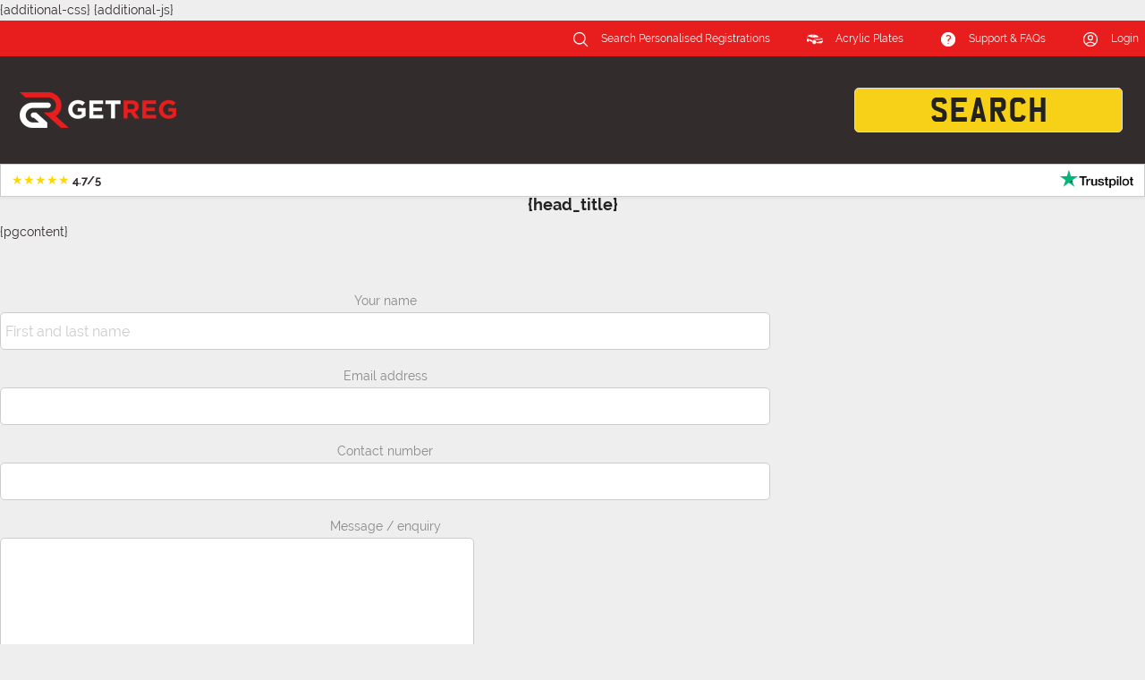

--- FILE ---
content_type: text/html; charset=UTF-8
request_url: https://getreg.co.uk/show-plate/
body_size: 10028
content:
<!DOCTYPE html>
<html lang="en">
<head>
<meta charset="utf-8">
<meta name="viewport" content="width=device-width, initial-scale=1">
<title>{regmark} - GetReg - Cheap Private Number Plates - Private Plates</title>
<meta name="description" content="Private plate {regmark}. Pay with card or split the payment with Klarna or Clearpay! Private plates from GetReg. Buy it now from only £{regprice} + Fees">

<meta property="og:title" content="{regmark} - GetReg - Cheap Private Number Plates - Private Plates">
<meta property="og:site_name" content="GetReg">
<meta property="og:url" content="https://getreg.co.uk/show-plate/">
<meta property="og:description" content="Private plate {regmark}. Pay with card or split the payment with Klarna or Clearpay! Private plates from GetReg. Buy it now from only £{regprice} + Fees">
<meta property="og:type" content="">
<meta property="og:image" content="https://getreg.co.uk/core/images/2024/logo.png">
<link rel="apple-touch-icon" sizes="180x180" href="/core/images/apple-touch-icon.png">
<link rel="icon" type="image/png" sizes="32x32" href="/core/images/favicon-32x32.png">
<link rel="icon" type="image/png" sizes="16x16" href="/core/images/favicon-16x16.png">
<link rel="manifest" href="/core/images/site.webmanifest">
<link rel="stylesheet" href="/core/css/app.css?t=1768826567">
<link rel="canonical" href="https://getreg.co.uk/show-plate/">
<meta name="robots" content="index, follow">
<meta name="googlebot" content="Index, Follow">
<meta name="revisit-after" content="15 days">
<meta name="robots" content="NOODP">
<meta name="googlebot" content="NOODP">
<meta name="apple-mobile-web-app-capable" content="yes">
{additional-css}
<!-- Google Tag Manager -->
<script>(function(w,d,s,l,i){w[l]=w[l]||[];w[l].push({'gtm.start':
new Date().getTime(),event:'gtm.js'});var f=d.getElementsByTagName(s)[0],
j=d.createElement(s),dl=l!='dataLayer'?'&l='+l:'';j.async=true;j.src=
'https://www.googletagmanager.com/gtm.js?id='+i+dl;f.parentNode.insertBefore(j,f);
})(window,document,'script','dataLayer','GTM-KFFJF64Q');</script>
<!-- End Google Tag Manager -->
<script>
var dir_fix='../';
</script>
<script src="/core/js/app.min.js?t=1766452383"></script>
{additional-js}
<script>
window.___gcfg = {
lang: 'en-GB'
};
</script>
<script src="https://apis.google.com/js/platform.js" async defer></script>
<script type="application/ld+json">
{
"@context": "http://schema.org",
"@type": "Corporation",
"logo": "https://getreg.co.uk/core/images/getreg_2025.png",
"email": "hello@getreg.co.uk",
"name": [
  "GetReg",
  "Corporation"
],
"url": "https://getreg.co.uk/",
"legalName": "GetReg",
"sameAs": "https://www.facebook.com/getreg",
"description": "Private plates at cheap prices. Split the payment with Clearpay or Klarna! Private number plates from GetReg.",
"address": {
  "@type": "PostalAddress",
  "addressLocality": "Gloucestershire",
  "streetAddress": "PO Box 3326",
  "addressCountry": "UK",
  "postalCode": "GL1 9LP"
},
"aggregateRating": {
  "@type": "AggregateRating",
  "reviewCount": "55",
  "ratingValue": "4.7",
  "worstRating": "4",
  "bestRating": "5",
  "url": "https://uk.trustpilot.com/review/getreg.co.uk"
},
"telephone": "+448009871919",
"@id": "https://getreg.co.uk/"
}
</script>
<script>
window.dataLayer = window.dataLayer || [];
function gtag(){dataLayer.push(arguments);}
</script>
</head>
<body id="show-plate" class="">
<!-- Google Tag Manager (noscript) -->
<noscript><iframe src="https://www.googletagmanager.com/ns.html?id=GTM-KFFJF64Q"
height="0" width="0" style="display:none;visibility:hidden"></iframe></noscript>
<!-- End Google Tag Manager (noscript) -->
<div id="mobile_subbar">
  <div class="container logo">
     <div class="text-left">
      <a href="/" class="getreglog menuicon"><img src="/core/images/2025/logo_white.png" height="30" width="107" alt="GetReg" /></a>
     </div>
    <div class="text-right">
      <a href="/members/" aria-label="Help" class="searchicon mobile_menu_icon mobile24" ><svg xmlns="http://www.w3.org/2000/svg" viewBox="0 0 24 24" fill="currentColor" class="size-6">
  <path fill-rule="evenodd" d="M2.25 12c0-5.385 4.365-9.75 9.75-9.75s9.75 4.365 9.75 9.75-4.365 9.75-9.75 9.75S2.25 17.385 2.25 12Zm11.378-3.917c-.89-.777-2.366-.777-3.255 0a.75.75 0 0 1-.988-1.129c1.454-1.272 3.776-1.272 5.23 0 1.513 1.324 1.513 3.518 0 4.842a3.75 3.75 0 0 1-.837.552c-.676.328-1.028.774-1.028 1.152v.75a.75.75 0 0 1-1.5 0v-.75c0-1.279 1.06-2.107 1.875-2.502.182-.088.351-.199.503-.331.83-.727.83-1.857 0-2.584ZM12 18a.75.75 0 1 0 0-1.5.75.75 0 0 0 0 1.5Z" clip-rule="evenodd" />
</svg>
</a>
      <a href="/members/"  aria-label="Orders" class="searchicon mobile_menu_icon mobile24"><svg xmlns="http://www.w3.org/2000/svg" viewBox="0 0 24 24" fill="currentColor" class="size-6">
  <path fill-rule="evenodd" d="M7.5 6a4.5 4.5 0 1 1 9 0 4.5 4.5 0 0 1-9 0ZM3.751 20.105a8.25 8.25 0 0 1 16.498 0 .75.75 0 0 1-.437.695A18.683 18.683 0 0 1 12 22.5c-2.786 0-5.433-.608-7.812-1.7a.75.75 0 0 1-.437-.695Z" clip-rule="evenodd" />
</svg>
</a>
      <a href="#" id="mobile_search_icon" aria-label="Search Plates" class="searchicon mobile24" ><svg xmlns="http://www.w3.org/2000/svg" viewBox="0 0 24 24" fill="currentColor" class="size-6">
  <path fill-rule="evenodd" d="M10.5 3.75a6.75 6.75 0 1 0 0 13.5 6.75 6.75 0 0 0 0-13.5ZM2.25 10.5a8.25 8.25 0 1 1 14.59 5.28l4.69 4.69a.75.75 0 1 1-1.06 1.06l-4.69-4.69A8.25 8.25 0 0 1 2.25 10.5Z" clip-rule="evenodd" />
</svg>

</a>
    </div>
     <div class="flexzero">
      <a href="#" id="mobile_menu_icon" aria-label="Mobile Menu" class="menuicon mobile21"><svg xmlns="http://www.w3.org/2000/svg" viewBox="0 0 24 24" fill="currentColor" class="size-6">
  <path fill-rule="evenodd" d="M3 6.75A.75.75 0 0 1 3.75 6h16.5a.75.75 0 0 1 0 1.5H3.75A.75.75 0 0 1 3 6.75ZM3 12a.75.75 0 0 1 .75-.75h16.5a.75.75 0 0 1 0 1.5H3.75A.75.75 0 0 1 3 12Zm0 5.25a.75.75 0 0 1 .75-.75h16.5a.75.75 0 0 1 0 1.5H3.75a.75.75 0 0 1-.75-.75Z" clip-rule="evenodd" />
</svg>
</a>
    </div>
  </div>
  <div id="search_menu" class="search_home">
    <div class="container"></div>
	<div class="close"><svg xmlns="http://www.w3.org/2000/svg" fill="none" viewBox="0 0 24 24" stroke-width="1.5" stroke="currentColor" class="size-6">
  <path stroke-linecap="round" stroke-linejoin="round" d="M6 18 18 6M6 6l12 12" />
</svg></div>
    <h3>Search</h3>
    <p>Names, numbers, phrases - just give it a try!</p>
    <form action="search" name="menusearch3" id="menusearch3" method="post" onsubmit="window.location.href='/search/'+this.search.value.toUpperCase()+'/';return false;">
      <input type="hidden" name="stype" value="mobile_menu_main" />
      <input type="text" name="search" id="search2" class="searchbox" placeholder="SEARCH" onfocus="this.placeholder = ''" onblur="this.placeholder = 'SEARCH'" autocomplete="off" spellcheck="false">
      
      <span><svg id="lmenusearch3" xmlns="http://www.w3.org/2000/svg" viewBox="0 0 24 24" fill="currentColor" class="size-6">
  <path fill-rule="evenodd" d="M10.5 3.75a6.75 6.75 0 1 0 0 13.5 6.75 6.75 0 0 0 0-13.5ZM2.25 10.5a8.25 8.25 0 1 1 14.59 5.28l4.69 4.69a.75.75 0 1 1-1.06 1.06l-4.69-4.69A8.25 8.25 0 0 1 2.25 10.5Z" clip-rule="evenodd"></path>
</svg></span>  

      <input type="submit" value="Search" class="submit">
      <script>
                  $("#menusearch3").on("submit",function(){
                  $("#menusearch3 i").removeClass("fa-search");
                  $("#menusearch3 i").addClass("fa-spinner");
                  $("#menusearch3 i").addClass("fa-spin");
                });
              </script>
      </form>
        <br/>
            <h3>Prefix Style Search</h3>
            <form action="/search-advanced/advanced.html" name="" id="menusearch5" method="get">
              <input type="hidden" name="stype" value="mobile_menu_prefix" />
              <div class="big_search search_home">
                    <select name="prefixprefix1">
                      <option value="%">-</option>
                      <option value="A">A</option><option value="B">B</option><option value="C">C</option><option value="D">D</option><option value="E">E</option><option value="F">F</option><option value="G">G</option><option value="H">H</option><option value="J">J</option><option value="K">K</option><option value="L">L</option><option value="M">M</option><option value="N">N</option><option value="O">O</option><option value="P">P</option><option value="R">R</option><option value="S">S</option><option value="T">T</option><option value="U">U</option><option value="V">V</option><option value="W">W</option><option value="X">X</option><option value="Y">Y</option>
                    </select>
                    <select name="prefixnumbers" class="searchprefixnumbers">
                    <option value="%">-</option>
        <option value="1-9">1-9</option>
        <option value="1-99">1-99</option>
          <option value="1">1</option>
          <option value="2">2</option>
          <option value="3">3</option>
          <option value="4">4</option>
          <option value="5">5</option>
          <option value="6">6</option>
          <option value="7">7</option>
          <option value="8">8</option>
          <option value="9">9</option>
          <option value="10">10</option>
          <option value="11">11</option>
          <option value="12">12</option>
          <option value="13">13</option>
          <option value="14">14</option>
          <option value="15">15</option>
          <option value="16">16</option>
          <option value="17">17</option>
          <option value="18">18</option>
          <option value="19">19</option>
          <option value="20">20</option>
          <option value="21">21</option>
          <option value="22">22</option>
          <option value="23">23</option>
          <option value="24">24</option>
          <option value="25">25</option>
          <option value="26">26</option>
          <option value="27">27</option>
          <option value="28">28</option>
          <option value="29">29</option>
          <option value="30">30</option>
          <option value="31">31</option>
          <option value="33">33</option>
          <option value="40">40</option>
          <option value="44">44</option>
          <option value="55">55</option>
          <option value="50">50</option>
          <option value="60">60</option>
          <option value="66">66</option>
          <option value="70">70</option>
          <option value="77">77</option>
          <option value="80">80</option>
          <option value="88">88</option>
          <option value="90">90</option>
          <option value="99">99</option>
          <option value="111">111</option>
          <option value="121">121</option>
          <option value="123">123</option>
          <option value="155">155</option>
          <option value="222">222</option>
          <option value="321">321</option>
          <option value="333">333</option>
          <option value="444">444</option>
          <option value="555">555</option>
          <option value="666">666</option>
          <option value="777">777</option>
          <option value="888">888</option>
          <option value="999">999</option>
          <option value="100">100</option>
          <option value="200">200</option>
          <option value="300">300</option>
          <option value="400">400</option>
          <option value="500">500</option>
          <option value="600">600</option>
          <option value="700">700</option>
          <option value="800">800</option>
          <option value="900">900</option>
                    </select>
             
                    <select name="prefixletters1">
                    <option value="%">-</option>
                        <option value="A">A</option><option value="B">B</option><option value="C">C</option><option value="D">D</option><option value="E">E</option><option value="F">F</option><option value="G">G</option><option value="H">H</option><option value="J">J</option><option value="K">K</option><option value="L">L</option><option value="M">M</option><option value="N">N</option><option value="O">O</option><option value="P">P</option><option value="R">R</option><option value="S">S</option><option value="T">T</option><option value="U">U</option><option value="V">V</option><option value="W">W</option><option value="X">X</option><option value="Y">Y</option>
                      </select>
                    <select name="prefixletters2">
                    <option value="%">-</option>
                        <option value="A">A</option><option value="B">B</option><option value="C">C</option><option value="D">D</option><option value="E">E</option><option value="F">F</option><option value="G">G</option><option value="H">H</option><option value="J">J</option><option value="K">K</option><option value="L">L</option><option value="M">M</option><option value="N">N</option><option value="O">O</option><option value="P">P</option><option value="R">R</option><option value="S">S</option><option value="T">T</option><option value="U">U</option><option value="V">V</option><option value="W">W</option><option value="X">X</option><option value="Y">Y</option>
                      </select>
                    <select name="prefixletters3">
                    <option value="%">-</option>
                        <option value="A">A</option><option value="B">B</option><option value="C">C</option><option value="D">D</option><option value="E">E</option><option value="F">F</option><option value="G">G</option><option value="H">H</option><option value="J">J</option><option value="K">K</option><option value="L">L</option><option value="M">M</option><option value="N">N</option><option value="O">O</option><option value="P">P</option><option value="R">R</option><option value="S">S</option><option value="T">T</option><option value="U">U</option><option value="V">V</option><option value="W">W</option><option value="X">X</option><option value="Y">Y</option>
                      </select>
                    
                    </div>
                    <span>
                    <svg id="lmenusearch5" xmlns="http://www.w3.org/2000/svg" viewBox="0 0 24 24" fill="currentColor" class="size-6">
  <path fill-rule="evenodd" d="M10.5 3.75a6.75 6.75 0 1 0 0 13.5 6.75 6.75 0 0 0 0-13.5ZM2.25 10.5a8.25 8.25 0 1 1 14.59 5.28l4.69 4.69a.75.75 0 1 1-1.06 1.06l-4.69-4.69A8.25 8.25 0 0 1 2.25 10.5Z" clip-rule="evenodd"></path>
</svg></span>
                    <input type="submit" value="Search" class="submit">
                 
                          </form>
      <br/>
      <h3>Current Style Search</h3>
	
		<form action="/search-advanced/advanced.html" name="" id="menusearch4" method="get">
      <input type="hidden" name="stype" value="mobile_menu_current" />
		<div class="big_search search_home">
            <select name="currentprefix1">
					<option value="%">-</option>
				<option value="A">A</option><option value="B">B</option><option value="C">C</option><option value="D">D</option><option value="E">E</option><option value="F">F</option><option value="G">G</option><option value="H">H</option><option value="J">J</option><option value="K">K</option><option value="L">L</option><option value="M">M</option><option value="N">N</option><option value="O">O</option><option value="P">P</option><option value="R">R</option><option value="S">S</option><option value="T">T</option><option value="U">U</option><option value="V">V</option><option value="W">W</option><option value="X">X</option><option value="Y">Y</option>	
			</select>
			<select name="currentprefix2">
					<option value="%">-</option>
					<option value="A">A</option><option value="B">B</option><option value="C">C</option><option value="D">D</option><option value="E">E</option><option value="F">F</option><option value="G">G</option><option value="H">H</option><option value="J">J</option><option value="K">K</option><option value="L">L</option><option value="M">M</option><option value="N">N</option><option value="O">O</option><option value="P">P</option><option value="R">R</option><option value="S">S</option><option value="T">T</option><option value="U">U</option><option value="V">V</option><option value="W">W</option><option value="X">X</option><option value="Y">Y</option>
			</select>
			<select name="currentyear" class="searchcurrentyear">
					<option value="%">-</option>
					<option value="74">74</option><option value="24">24</option><option value="73">73</option><option value="23">23</option><option value="72">72</option><option value="22">22</option><option value="71">71</option><option value="21">21</option><option value="70">70</option><option value="20">20</option><option value="69">69</option><option value="19">19</option><option value="68">68</option><option value="18">18</option><option value="67">67</option><option value="17">17</option><option value="66">66</option><option value="16">16</option><option value="65">65</option><option value="15">15</option><option value="64">64</option><option value="14">14</option><option value="63">63</option><option value="13">13</option><option value="62">62</option><option value="12">12</option><option value="61">61</option><option value="11">11</option><option value="60">60</option><option value="10">10</option><option value="59">59</option><option value="09">09</option><option value="58">58</option><option value="08">08</option><option value="57">57</option><option value="07">07</option><option value="56">56</option><option value="06">06</option><option value="55">55</option><option value="05">05</option><option value="54">54</option><option value="04">04</option><option value="53">53</option><option value="03">03</option><option value="52">52</option><option value="02">02</option><option value="51">51</option>
			</select>
			<select name="currentletters1">
        <option value="%">-</option>
        <option value="A">A</option><option value="B">B</option><option value="C">C</option><option value="D">D</option><option value="E">E</option><option value="F">F</option><option value="G">G</option><option value="H">H</option><option value="J">J</option><option value="K">K</option><option value="L">L</option><option value="M">M</option><option value="N">N</option><option value="O">O</option><option value="P">P</option><option value="R">R</option><option value="S">S</option><option value="T">T</option><option value="U">U</option><option value="V">V</option><option value="W">W</option><option value="X">X</option><option value="Y">Y</option>
    </select>
    <select name="currentletters2">
      <option value="%">-</option>
      <option value="A">A</option><option value="B">B</option><option value="C">C</option><option value="D">D</option><option value="E">E</option><option value="F">F</option><option value="G">G</option><option value="H">H</option><option value="J">J</option><option value="K">K</option><option value="L">L</option><option value="M">M</option><option value="N">N</option><option value="O">O</option><option value="P">P</option><option value="R">R</option><option value="S">S</option><option value="T">T</option><option value="U">U</option><option value="V">V</option><option value="W">W</option><option value="X">X</option><option value="Y">Y</option>
  </select>
  <select name="currentletters3">
    <option value="%">-</option>
    <option value="A">A</option><option value="B">B</option><option value="C">C</option><option value="D">D</option><option value="E">E</option><option value="F">F</option><option value="G">G</option><option value="H">H</option><option value="J">J</option><option value="K">K</option><option value="L">L</option><option value="M">M</option><option value="N">N</option><option value="O">O</option><option value="P">P</option><option value="R">R</option><option value="S">S</option><option value="T">T</option><option value="U">U</option><option value="V">V</option><option value="W">W</option><option value="X">X</option><option value="Y">Y</option>
</select>
	</div> 
	<span><svg id="lmenusearch4" xmlns="http://www.w3.org/2000/svg" viewBox="0 0 24 24" fill="currentColor" class="size-6">
  <path fill-rule="evenodd" d="M10.5 3.75a6.75 6.75 0 1 0 0 13.5 6.75 6.75 0 0 0 0-13.5ZM2.25 10.5a8.25 8.25 0 1 1 14.59 5.28l4.69 4.69a.75.75 0 1 1-1.06 1.06l-4.69-4.69A8.25 8.25 0 0 1 2.25 10.5Z" clip-rule="evenodd"></path>
</svg></span> 
      <input type="submit" value="Search" class="submit">
      <script>
                  $("#menusearch4").on("submit",function(){
                  $("#menusearch4 i").removeClass("fa-search");
                  $("#menusearch4 i").addClass("fa-spinner");
                  $("#menusearch4 i").addClass("fa-spin");
                });
              </script>
	          </form>
          
  </div>
</div>
<div id="navbar">
	<div class="units-row-end container">
    <div class="hidedesktop">
      		<div class="close"><svg xmlns="http://www.w3.org/2000/svg" fill="none" viewBox="0 0 24 24" stroke-width="1.5" stroke="currentColor" class="size-6">
  <path stroke-linecap="round" stroke-linejoin="round" d="M6 18 18 6M6 6l12 12" />
</svg></div>
      <div class="menu_content">
      <h3>Hi Visitor, <a href="/login/">Sign In</a></h3>
      </div>
    </div>
    
	<ul id="navbar-menu" class="dropdown-menu">

		<li><a href="/search-advanced/" target="_self" class="" data-modal-class="" data-modal-title=""><svg xmlns="http://www.w3.org/2000/svg" viewBox="0 0 24 24" fill="currentColor" class="size-6">
  <path fill-rule="evenodd" d="M10.5 3.75a6.75 6.75 0 1 0 0 13.5 6.75 6.75 0 0 0 0-13.5ZM2.25 10.5a8.25 8.25 0 1 1 14.59 5.28l4.69 4.69a.75.75 0 1 1-1.06 1.06l-4.69-4.69A8.25 8.25 0 0 1 2.25 10.5Z" clip-rule="evenodd" />
</svg>
 <span>Search Personalised Registrations</span></a></li>

		<li><a href="/buy-plates/" target="_self" class="" data-modal-class="" data-modal-title=""><svg version="1.0" xmlns="http://www.w3.org/2000/svg" viewBox="0 0 300.000000 300.000000" preserveAspectRatio="xMidYMid meet"> <metadata></metadata> <g transform="translate(0.000000,300.000000) scale(0.100000,-0.100000)" fill="currentColor" stroke="none"> <path d="M890 2283 c-74 -3 -356 -30 -413 -39 -34 -5 -40 -11 -61 -58 -29 -66 -103 -166 -140 -192 -16 -10 -41 -41 -55 -69 -23 -45 -26 -62 -28 -175 l-2 -125 18 100 c29 159 51 200 133 241 l46 24 384 -90 c322 -76 396 -90 468 -90 82 0 802 44 908 56 l54 6 -22 23 c-24 26 -161 136 -328 264 -100 77 -106 80 -190 95 -162 29 -503 42 -772 29z m888 -92 c8 -4 -43 -11 -120 -14 -131 -7 -406 -39 -440 -52 -23 -9 -31 -39 -30 -110 l1 -60 -16 30 c-26 50 -83 114 -116 133 -24 12 -67 18 -162 23 -128 5 -128 5 62 7 170 2 267 8 598 41 111 11 208 12 223 2z"></path> <path d="M2251 1856 c3 -3 66 -26 140 -52 254 -87 365 -168 257 -188 -91 -16 -390 -37 -613 -42 -272 -7 -382 2 -442 34 -153 82 -227 104 -302 87 -49 -10 -36 -25 22 -25 68 0 153 -40 232 -110 33 -29 94 -69 135 -89 l75 -36 262 -3 c191 -3 305 0 425 13 320 32 333 37 326 140 -3 50 -10 70 -32 100 -41 53 -103 78 -351 141 -55 14 -109 28 -120 31 -11 3 -17 3 -14 -1z"></path> <path d="M275 1626 c-40 -18 -70 -51 -97 -111 -19 -41 -23 -67 -23 -150 0 -93 2 -105 33 -167 38 -78 77 -108 141 -108 80 0 126 42 155 139 20 69 21 194 0 253 -19 57 -77 126 -121 144 -39 17 -50 17 -88 0z"></path> <path d="M490 1546 c0 -2 9 -25 21 -51 14 -31 23 -80 28 -139 l6 -91 240 -97 c132 -54 243 -97 246 -98 7 0 30 125 36 195 3 37 -1 58 -15 80 -17 27 -43 38 -283 118 -257 84 -279 91 -279 83z"></path> <path d="M2802 1422 c-23 -23 -38 -97 -28 -143 5 -27 2 -32 -27 -43 -17 -8 -126 -26 -242 -40 -294 -37 -273 -32 -304 -82 l-26 -43 -213 -3 -213 -3 -3 -61 c-2 -34 -9 -71 -15 -82 -6 -11 -8 -23 -3 -26 4 -2 73 -12 152 -22 125 -15 161 -15 263 -5 l118 12 56 -27 c47 -23 68 -28 134 -27 68 0 88 5 145 33 61 30 112 81 132 130 3 8 21 31 40 50 19 19 45 58 58 86 22 46 24 61 20 166 -2 63 -8 123 -13 133 -10 17 -11 17 -31 -3z"></path> <path d="M1288 1405 c-67 -22 -148 -99 -184 -177 -26 -56 -29 -74 -29 -163 0 -93 2 -105 33 -167 62 -127 175 -195 308 -185 160 12 254 94 290 255 40 181 -31 337 -190 415 -70 35 -161 43 -228 22z"></path> </g> </svg> <span>Acrylic Plates</span></a></li>

		<li><a href="/support/" target="_self" class="" data-modal-class="" data-modal-title=""><svg xmlns="http://www.w3.org/2000/svg" viewBox="0 0 24 24" fill="currentColor" class="size-6">
  <path fill-rule="evenodd" d="M2.25 12c0-5.385 4.365-9.75 9.75-9.75s9.75 4.365 9.75 9.75-4.365 9.75-9.75 9.75S2.25 17.385 2.25 12Zm11.378-3.917c-.89-.777-2.366-.777-3.255 0a.75.75 0 0 1-.988-1.129c1.454-1.272 3.776-1.272 5.23 0 1.513 1.324 1.513 3.518 0 4.842a3.75 3.75 0 0 1-.837.552c-.676.328-1.028.774-1.028 1.152v.75a.75.75 0 0 1-1.5 0v-.75c0-1.279 1.06-2.107 1.875-2.502.182-.088.351-.199.503-.331.83-.727.83-1.857 0-2.584ZM12 18a.75.75 0 1 0 0-1.5.75.75 0 0 0 0 1.5Z" clip-rule="evenodd" />
</svg>
 <span>Support &amp; FAQs</span></a></li>

		<li><a href="/login/" target="_self" class="hidemobile" data-modal-class="" data-modal-title="Members area"><svg xmlns="http://www.w3.org/2000/svg" fill="none" viewBox="0 0 24 24" stroke-width="1.5" stroke="currentColor" class="size-6">
  <path stroke-linecap="round" stroke-linejoin="round" d="M17.982 18.725A7.488 7.488 0 0 0 12 15.75a7.488 7.488 0 0 0-5.982 2.975m11.963 0a9 9 0 1 0-11.963 0m11.963 0A8.966 8.966 0 0 1 12 21a8.966 8.966 0 0 1-5.982-2.275M15 9.75a3 3 0 1 1-6 0 3 3 0 0 1 6 0Z" />
</svg>
 <span>Login</span></a></li>

		</ul>

    <div class="menu_content hidedesktop">

        <div class="accordion">
          <div class="panel" data-panel-closed="true">
            <div class="panel-head">
              <h3 class="heading"><a href="#acollapse-1" data-toggle="collapse" data-parent="#accordion" class="collapsed">Contact Information</a><span class="collapse-toggle"></span></h3>
              </div>
              <div id="acollapse-1" class="collapse">
                  <div class="panel-body">
                    <div class="scroll-body">
                  <p></p> You can access the help center with messages direct to the team within your order area - <a href="/members/">Order Management Area</a></p>
                  <p> For non order related problems please email team@getreg.co.uk. Please note this team cannot help with order enquiries, these need to be logged via your account.</p>
                    </div>
                  </div>
              </div>
              </div>
            </div>
</div>
	</div>
	
</div><!--/#navbar-->
<div id="subbar">
  <div class="container">
    <div class="units-row-end">
      <div class="unit-30 logo">
        <a href="/"><img src="/core/images/2025/logo_white.png" width="179" height="50" alt="GetReg" /></a>
      </div>
      <div class="unit-70 menu">
        <div class="search_home">
          <form action="search" name="menusearch" id="menusearch" method="post" onsubmit="window.location.href='/search/'+this.search.value.toUpperCase()+'/';return false;">
            <input type="text" name="search" id="search" class="searchbox" placeholder="SEARCH" onfocus="this.placeholder = ''" onblur="this.placeholder = 'SEARCH'" autocomplete="off" spellcheck="false"/>
            
          	<input type="submit" value="Search" class="submit" />
          	<style>
              #menusearch{
                display: flex;
              } 
              #menusearch .btn {
                background: $brand-yellow;
                color: #777;
                margin-left: 5px;
                font-size: 27px;
                
              }
              #menusearch .btn:hover{
                cursor: pointer;
              }
              
              
          	</style>
          </form>
        </div>
      </div>
      </div>
    </div>
  </div>
</div>
 
  
	<div id="container" class="container" role="main">
    <div class="home_tp">
 <span class="tp-stars">★★★★★</span>
    <span class="tp-score">4.7/5</span>
    <span class="tp-count"></span>
	<span class="tp-logo"><a href="https://www.trustpilot.com/review/getreg.co.uk"><img class="tpimage" src="/core/images/trustpilot.png" alt="trustpilot" height="20" width="82"/></a></span>
	<div class="clear"></div>
</div>
		
	
		<div class="content">
				<header>
					<h1>{head_title}</h1>
				</header>
	   			<article>
					{pgcontent}
					<form action="#" method="post" name="contact-form" id="contact-form" class="forms validate no-warning-dialog">
						<input type="hidden" name="subject" value="General Website Enquiry">
						<input type="hidden" name="page_name" value="{self}">
						<p>
							<label for="contact_name">Your name</label>
							<input type="text" name="include[contact_name][Contact name]" id="contact_name" size="30" placeholder="First and last name" class="width-100" data-validation="required">
						</p>
						<p>
							<label for="contact_email">Email address</label>
							<input type="text" name="include[contact_email][Email address]" id="contact_email" size="30" class="width-100" data-validation="email">
						</p>
						<p>
							<label for="contact_number">Contact number</label>
							<input type="text" name="include[contact_number][Contact number]" id="contact_number" size="30" class="width-100">
						</p>
						<p>
							<label for="contact_message">Message / enquiry</label>
							<textarea name="include[contact_message][Message]" id="contact_message" maxlength="3000" class="width-100 large" data-validation="required" data-validation-error-msg="You need to enter some information here"></textarea>
						</p>
						<p class="capture">
							<label for="newsletter_cap">Newsletter</label>
							<input type="text" name="newsletter_cap" id="newsletter_cap" size="30" class="width-100">
						</p>
						<div class="button-row">
							<input type="submit" class="btn btn-default" value="Send">
						</div>
					</form>
				</article>
				<aside class="right">

				</aside>
			</div>

		
    <div class="checkout-block home reviews">
<h2 class="text-centered">Independent Verified Reviews</h2>
<div class="tp-carousel">

  <!-- Terry Harris -->
  <div class="tp-card">
    <div class="tp-stars">★★★★★</div>
    <p class="tp-text">Very easy to apply for and straight forward.</p>
    <div class="tp-user">
      <img src="https://i.pravatar.cc/50?u=terryharris" alt="Verified Review" />
      <div>
        <strong>Terry Harris</strong><br />
        <span class="tp-date">3 days ago</span><br />
        <span class="tp-verified">✔ Verified</span>
      </div>
    </div>
  </div>

  <!-- Customer (5 days ago) -->
  <div class="tp-card">
    <div class="tp-stars">★★★★★</div>
    <p class="tp-text">Haven’t got my reg yet but up to now it’s been all good and can’t wait to have it. Thank you.</p>
    <div class="tp-user">
      <img src="https://i.pravatar.cc/50?u=customer5" alt="Verified Review" />
      <div>
        <strong>customer</strong><br />
        <span class="tp-date">5 days ago</span><br />
        <span class="tp-verified">✔ Verified</span>
      </div>
    </div>
  </div>

  <!-- Bingokinguk -->
  <div class="tp-card">
    <div class="tp-stars">★★★★★</div>
    <p class="tp-text">From start to finish was amazing. They do everything from start to finish; all I needed to do was set a day and put the new plates on. Would 100% recommend.</p>
    <div class="tp-user">
      <img src="https://i.pravatar.cc/50?u=bingokinguk" alt="Verified Review" />
      <div>
        <strong>Bingokinguk</strong><br />
        <span class="tp-date">Nov 7, 2025</span><br />
        <span class="tp-verified">✔ Verified</span>
      </div>
    </div>
  </div>

  <!-- William Anderson -->
  <div class="tp-card">
    <div class="tp-stars">★★★★★</div>
    <p class="tp-text">Pick a Reggy, pay for it, wait on the certificate. Simple.</p>
    <div class="tp-user">
      <img src="https://i.pravatar.cc/50?u=williamanderson" alt="Verified Review" />
      <div>
        <strong>william anderson</strong><br />
        <span class="tp-date">Nov 2, 2025</span><br />
        <span class="tp-verified">✔ Verified</span>
      </div>
    </div>
  </div>

  <!-- Sheldon -->
  <div class="tp-card">
    <div class="tp-stars">★★★★★</div>
    <p class="tp-text">Fantastic experience, easy to use. Plain and simple. Also kept updated throughout.</p>
    <div class="tp-user">
      <img src="https://i.pravatar.cc/50?u=sheldon" alt="Verified Review" />
      <div>
        <strong>Sheldon</strong><br />
        <span class="tp-date">Oct 21, 2025</span><br />
        <span class="tp-verified">✔ Verified</span>
      </div>
    </div>
  </div>

  <!-- Paul Aked -->
  <div class="tp-card">
    <div class="tp-stars">★★★★★</div>
    <p class="tp-text">Quick delivery of plates. Good service.</p>
    <div class="tp-user">
      <img src="https://i.pravatar.cc/50?u=paulaked" alt="Verified Review" />
      <div>
        <strong>Paul Aked</strong><br />
        <span class="tp-date">Sep 24, 2025</span><br />
        <span class="tp-verified">✔ Verified</span>
      </div>
    </div>
  </div>

  <!-- Rushel -->
  <div class="tp-card">
    <div class="tp-stars">★★★★★</div>
    <p class="tp-text">I’ve purchased a few plates from this company and the process has always been smooth and hassle-free. Quick, easy, and reliable every time.</p>
    <div class="tp-user">
      <img src="https://i.pravatar.cc/50?u=rushel" alt="Verified Review" />
      <div>
        <strong>Rushel</strong><br />
        <span class="tp-date">Sep 2, 2025</span><br />
        <span class="tp-verified">✔ Verified</span>
      </div>
    </div>
  </div>

  <!-- Matthew FM -->
  <div class="tp-card">
    <div class="tp-stars">★★★★★</div>
    <p class="tp-text">Super service, quick delivery and plates pretty cool too. Will buy again from GetReg.</p>
    <div class="tp-user">
      <img src="https://i.pravatar.cc/50?u=matthewfm" alt="Verified Review" />
      <div>
        <strong>MATTHEW FYFFE-MCFADDEN</strong><br />
        <span class="tp-date">Aug 22, 2025</span><br />
        <span class="tp-verified">✔ Verified</span>
      </div>
    </div>
  </div>

  <!-- Phillip Hudson -->
  <div class="tp-card">
    <div class="tp-stars">★★★★★</div>
    <p class="tp-text">Great service and very quick in sorting your new reg plates.</p>
    <div class="tp-user">
      <img src="https://i.pravatar.cc/50?u=philliphudson" alt="Verified Review" />
      <div>
        <strong>Phillip Hudson</strong><br />
        <span class="tp-date">Jul 19, 2025</span><br />
        <span class="tp-verified">✔ Verified</span>
      </div>
    </div>
  </div>

  <!-- Customer (Jun 13) -->
  <div class="tp-card">
    <div class="tp-stars">★★★★★</div>
    <p class="tp-text">Fab service. Very efficient.</p>
    <div class="tp-user">
      <img src="https://i.pravatar.cc/50?u=customerjun13" alt="Verified Review" />
      <div>
        <strong>Customer</strong><br />
        <span class="tp-date">Jun 13, 2025</span><br />
        <span class="tp-verified">✔ Verified</span>
      </div>
    </div>
  </div>

  <!-- Customer May 5 -->
  <div class="tp-card">
    <div class="tp-stars">★★★★★</div>
    <p class="tp-text">Very good customer service and all handled professionally.</p>
    <div class="tp-user">
      <img src="https://i.pravatar.cc/50?u=customermay5" alt="Verified Review" />
      <div>
        <strong>customer</strong><br />
        <span class="tp-date">May 5, 2025</span><br />
        <span class="tp-verified">✔ Verified</span>
      </div>
    </div>
  </div>

  <!-- Customer May 1 -->
  <div class="tp-card">
    <div class="tp-stars">★★★★★</div>
    <p class="tp-text">Easy from start to finish and my new plates are perfect! 👌⭐️</p>
    <div class="tp-user">
      <img src="https://i.pravatar.cc/50?u=customermay1" alt="Verified Review" />
      <div>
        <strong>customer</strong><br />
        <span class="tp-date">May 1, 2025</span><br />
        <span class="tp-verified">✔ Verified</span>
      </div>
    </div>
  </div>

  <!-- Marina Sayce -->
  <div class="tp-card">
    <div class="tp-stars">★★★★★</div>
    <p class="tp-text">Easy to do and hopefully it will arrive soon.</p>
    <div class="tp-user">
      <img src="https://i.pravatar.cc/50?u=marinasayce" alt="Verified Review" />
      <div>
        <strong>Marina Sayce</strong><br />
        <span class="tp-date">Apr 27, 2025</span><br />
        <span class="tp-verified">✔ Verified</span>
      </div>
    </div>
  </div>

  <!-- Caroline Lewis -->
  <div class="tp-card">
    <div class="tp-stars">★★★★★</div>
    <p class="tp-text">Fab experience with GetReg.</p>
    <div class="tp-user">
      <img src="https://i.pravatar.cc/50?u=carolinelewis" alt="Verified Review" />
      <div>
        <strong>Caroline lewis</strong><br />
        <span class="tp-date">Apr 26, 2025</span><br />
        <span class="tp-verified">✔ Verified</span>
      </div>
    </div>
  </div>

  <!-- Dean Third -->
  <div class="tp-card">
    <div class="tp-stars">★★★★★</div>
    <p class="tp-text">Excellent quick and drama-free service. Certification received in under a week.</p>
    <div class="tp-user">
      <img src="https://i.pravatar.cc/50?u=deanthird" alt="Verified Review" />
      <div>
        <strong>Dean Third</strong><br />
        <span class="tp-date">Mar 19, 2025</span><br />
        <span class="tp-verified">✔ Verified</span>
      </div>
    </div>
  </div>

  <!-- Craig -->
  <div class="tp-card">
    <div class="tp-stars">★★★★★</div>
    <p class="tp-text">Made easy for me, thank you.</p>
    <div class="tp-user">
      <img src="https://i.pravatar.cc/50?u=craig" alt="Verified Review" />
      <div>
        <strong>craig</strong><br />
        <span class="tp-date">Feb 22, 2025</span><br />
        <span class="tp-verified">✔ Verified</span>
      </div>
    </div>
  </div>

  <!-- Customer (4 stars) -->
  <div class="tp-card">
    <div class="tp-stars">★★★★☆</div>
    <p class="tp-text">Great service completed in 7 days. Nothing bad to say really — 100% would buy again.</p>
    <div class="tp-user">
      <img src="https://i.pravatar.cc/50?u=customer4star" alt="Verified Review" />
      <div>
        <strong>customer</strong><br />
        <span class="tp-date">Feb 22, 2025</span><br />
        <span class="tp-verified">✔ Verified</span>
      </div>
    </div>
  </div>

</div>

</div>

</div>

	</div><!--/#container-->
  <div class="clear"></div>
	<div class="authenticity">
    <p><svg version="1.0" xmlns="http://www.w3.org/2000/svg"
 width="80px" height="80px" viewBox="0 0 1278.000000 1280.000000"
 preserveAspectRatio="xMidYMid meet">
<g transform="translate(0.000000,1280.000000) scale(0.100000,-0.100000)"
fill="#fff000" stroke="none">
<path d="M6273 12604 l-251 -194 -264 157 c-144 86 -270 157 -279 157 -8 1
-111 -102 -228 -227 -154 -165 -218 -227 -229 -222 -171 65 -489 188 -528 204
l-52 20 -173 -265 c-99 -150 -180 -264 -189 -264 -8 0 -145 27 -304 60 -159
33 -295 60 -301 60 -6 0 -69 -130 -139 -290 l-129 -290 -191 8 c-105 4 -249 7
-320 7 l-130 0 -77 -299 c-43 -164 -81 -302 -86 -306 -4 -4 -145 -24 -313 -44
-168 -21 -308 -41 -311 -44 -3 -4 -18 -146 -33 -316 -14 -171 -28 -312 -31
-314 -2 -2 -137 -44 -301 -93 -163 -49 -299 -91 -302 -94 -4 -4 33 -521 43
-597 l5 -36 -285 -140 c-163 -81 -285 -147 -285 -154 0 -8 33 -146 74 -308 40
-162 72 -298 70 -302 -2 -3 -115 -86 -251 -183 -137 -98 -251 -181 -255 -184
-4 -4 47 -130 113 -281 65 -151 122 -284 125 -295 4 -16 -43 -67 -216 -240
-121 -121 -220 -224 -220 -229 0 -5 77 -127 170 -272 l171 -264 -186 -260
-186 -260 215 -235 215 -235 -33 -72 c-18 -40 -59 -125 -91 -188 -32 -63 -79
-161 -105 -216 l-47 -101 248 -194 c137 -107 248 -198 249 -203 0 -5 -38 -139
-85 -299 -47 -159 -85 -295 -85 -302 0 -6 123 -78 273 -160 149 -81 274 -150
276 -152 3 -2 -12 -145 -33 -319 -21 -173 -37 -316 -35 -318 2 -2 138 -49 301
-106 223 -77 298 -107 298 -119 3 -130 29 -614 34 -618 3 -4 144 -30 312 -59
169 -29 308 -54 309 -56 2 -2 32 -137 66 -300 34 -164 66 -303 70 -310 6 -10
82 -14 323 -17 l315 -3 105 -267 c58 -146 110 -278 115 -293 6 -16 15 -28 20
-28 5 0 145 22 312 49 166 28 306 48 311 45 4 -3 80 -126 168 -273 l161 -268
303 102 302 103 207 -243 207 -243 280 150 c154 82 284 147 290 143 5 -3 116
-96 246 -206 l237 -199 41 33 c34 28 123 96 452 349 7 5 110 -50 283 -153 149
-88 275 -159 279 -157 4 2 102 104 217 228 115 124 214 226 220 227 5 1 141
-49 300 -111 l290 -114 173 262 c95 143 179 262 187 264 9 2 151 -24 316 -58
165 -35 301 -61 303 -59 2 2 61 133 131 292 l128 288 201 -8 c110 -5 255 -8
320 -8 l119 0 76 297 c42 164 81 301 86 307 6 5 148 26 318 47 288 35 308 39
312 58 2 12 15 154 29 315 14 162 29 298 33 301 5 4 142 47 306 95 229 68 297
92 297 104 0 26 -39 521 -45 574 l-6 48 286 139 c157 76 285 144 285 150 0 6
-34 146 -75 312 -42 165 -74 302 -73 303 2 1 118 84 258 185 140 100 256 183
257 184 1 1 -52 126 -118 277 -66 150 -122 283 -125 294 -4 16 44 68 216 240
121 121 220 224 220 229 0 5 -77 127 -171 273 l-170 264 185 260 186 260 -202
222 c-112 122 -209 230 -216 239 -11 14 -8 27 24 90 20 40 83 168 139 285
l103 211 -249 194 c-136 106 -248 198 -249 205 0 7 38 142 85 300 47 158 85
293 85 299 0 7 -124 79 -275 160 -244 133 -274 152 -275 174 0 13 16 156 36
318 20 161 34 295 32 296 -1 2 -136 49 -298 105 -162 57 -296 104 -298 105 -1
2 -9 144 -17 316 -8 172 -18 316 -22 320 -4 4 -69 17 -143 29 -213 35 -474 82
-477 84 -2 3 -133 615 -133 624 0 1 -144 4 -321 5 l-320 3 -114 288 c-62 159
-116 291 -119 294 -3 3 -144 -17 -313 -45 -169 -28 -311 -48 -315 -46 -4 3
-80 126 -169 274 l-161 269 -302 -103 -302 -104 -208 244 -207 244 -62 -34
c-34 -19 -160 -86 -280 -151 -189 -101 -220 -115 -235 -103 -9 7 -116 96 -237
199 -121 102 -224 188 -230 191 -5 3 -123 -81 -262 -188z"/>
</g>
</svg></p>
    <h3>
DVLA Recognised Reseller</h3>
    <h3><svg class="dvlarecognisedreseller" xmlns="http://www.w3.org/2000/svg" fill="none" viewBox="0 0 24 24" stroke-width="1.5" stroke="#fff000" class="size-6">
  <path stroke-linecap="round" stroke-linejoin="round" d="M9 12.75 11.25 15 15 9.75m-3-7.036A11.959 11.959 0 0 1 3.598 6 11.99 11.99 0 0 0 3 9.749c0 5.592 3.824 10.29 9 11.623 5.176-1.332 9-6.03 9-11.622 0-1.31-.21-2.571-.598-3.751h-.152c-3.196 0-6.1-1.248-8.25-3.285Z" />
</svg>
<br/>Registered Number Plate Supplier</h3>
    <p>
        <a href="https://dvla.gov.uk/" onclick="window.open(this.href); return false;">DVLA</a> is a registered trade mark of the Driver &amp; Vehicle Licensing Agency. GetReg is not affiliated to the <a href="https://dvla.gov.uk/" onclick="window.open(this.href); return false;">DVLA</a> or <a href="https://dvlaregistrations.dvla.gov.uk/dealers/" onclick="window.open(this.href); return false;">DVLA Personalised Registrations</a>.
    </p>
  </div>
	<div id="footer">
    <div class="container hidemobile hide">
      <div>
        <h3>Help &amp; Information</h3>
        <ul>
          <li><a href="/support/">Help</a></li>
          <li><a href="/members/">Track Order</a></li>
          <li><a href="/delivery/">Delivery</a></li>
        </ul>
      </div>
       <div>
        <h3>About GetReg</h3>
        <ul>
          <li><a href="/about.html">About us</a></li>
          <li><a href="/careers.html">Careers</a></li>
        </ul>
      </div>
       <div>
        <h3>More from GetReg</h3>
        <ul>
          <li><a href="/">About us</a></li>
          <li><a href="/">Careers</a></li>
        </ul>
      </div>
    </div>
    <div class="container">
      <div class="copyright">
        <p>&copy; 2025 GetReg</p>
      </div>
      <div class="text-right">
          <ul class="links">
            <li><a href="/terms/privacy-policy.html">Privacy &amp; Cookies</a></li> 
            <li><a href="/terms/">Ts&Cs</a></li> 
            <li><a href="/support/existing-customer-support/my-order-is-delayed/">Help</a></li> 
          </ul>
        
      </div>
    </div>
	</div>

	
	
	

  <div class="regsold_popup anislideOutDown">
    <div class="row" >
      <div class="left">
        <img src="/image-plate/0/GETREG/private_plate.webp" width="85" height="85" alt="Private Plates Clearpay" />
      </div>
      <div class="right">
        <div class="user"></div>
        <div class="showplate"><span class="plate"></span><span class="price"></span></div>
        <div class="time"></div>
        <div class="close"><svg xmlns="http://www.w3.org/2000/svg" fill="none" viewBox="0 0 24 24" stroke-width="1.5" stroke="currentColor" class="size-6">
  <path stroke-linecap="round" stroke-linejoin="round" d="M6 18 18 6M6 6l12 12" />
</svg>

</div>
      </div>
    </div>
  </div>

<div class="mobile_footer_tabs">
  <div><a href="/search-advanced/">Search</a></div>
  <div><a href="/members/">Orders</a></div>
  <div><a href="/members/your-account/index.html">Account</a></div>
  <div><a href="/support/existing-customer-support/get-in-touch/">Help</a></div>
</div>
<script defer src="https://static.cloudflareinsights.com/beacon.min.js/vcd15cbe7772f49c399c6a5babf22c1241717689176015" integrity="sha512-ZpsOmlRQV6y907TI0dKBHq9Md29nnaEIPlkf84rnaERnq6zvWvPUqr2ft8M1aS28oN72PdrCzSjY4U6VaAw1EQ==" data-cf-beacon='{"version":"2024.11.0","token":"056c6a054a904fb08dc27f4401c6ec9b","r":1,"server_timing":{"name":{"cfCacheStatus":true,"cfEdge":true,"cfExtPri":true,"cfL4":true,"cfOrigin":true,"cfSpeedBrain":true},"location_startswith":null}}' crossorigin="anonymous"></script>
</body>
</html>


--- FILE ---
content_type: text/html; charset=UTF-8
request_url: https://getreg.co.uk/servercall.php?action=latestplatespurchased
body_size: -27
content:
[{"prefix":"R","numbers":"999","suffix":"ONJ","timestamp":"3 hours ago","user":"Rebecca J (Brighton)","price":"179.42"},{"prefix":"SW","numbers":"70","suffix":"DDY","timestamp":"3 hours ago","user":"Emily B (Blackpool)","price":"403.11"},{"prefix":"B","numbers":"28","suffix":"KBY","timestamp":"3 hours ago","user":"Jacob F (Peterborough)","price":"179.42"},{"prefix":"FC","numbers":"70","suffix":"OKE","timestamp":"1 hour ago","user":"Oliver J (Stoke-on-Trent)","price":"307.02"},{"prefix":"A","numbers":"29","suffix":"HUG","timestamp":"2 hours ago","user":"Sarah G (Aberdeen)","price":"307.02"},{"prefix":"CB","numbers":"66","suffix":"MOR","timestamp":"3 hours ago","user":"Steve G (Stoke-on-Trent)","price":"307.02"},{"prefix":"CA","numbers":"52","suffix":"YAR","timestamp":"3 hours ago","user":"Matthew D (Sheffield)","price":"179.42"},{"prefix":"R","numbers":"44","suffix":"CUH","timestamp":"1 hour ago","user":"Anna B (Liverpool)","price":"179.42"},{"prefix":"DD","numbers":"58","suffix":"DXN","timestamp":"3 hours ago","user":"Lauren E (Glasgow)","price":"179.42"},{"prefix":"H","numbers":"3","suffix":"GVR","timestamp":"3 hours ago","user":"Jacob F (Peterborough)","price":"179.42"}]

--- FILE ---
content_type: text/css
request_url: https://getreg.co.uk/core/css/app.css?t=1768826567
body_size: 67930
content:
@charset "UTF-8";@keyframes vex-fadein{0%{opacity:0}to{opacity:1}}@-webkit-keyframes vex-fadein{0%{opacity:0}to{opacity:1}}@-moz-keyframes vex-fadein{0%{opacity:0}to{opacity:1}}@-ms-keyframes vex-fadein{0%{opacity:0}to{opacity:1}}@-o-keyframes vex-fadein{0%{opacity:0}to{opacity:1}}@keyframes vex-fadeout{0%{opacity:1}to{opacity:0}}@-webkit-keyframes vex-fadeout{0%{opacity:1}to{opacity:0}}@-moz-keyframes vex-fadeout{0%{opacity:1}to{opacity:0}}@-ms-keyframes vex-fadeout{0%{opacity:1}to{opacity:0}}@-o-keyframes vex-fadeout{0%{opacity:1}to{opacity:0}}@keyframes vex-rotation{0%{transform:rotate(0deg);-webkit-transform:rotate(0deg);-moz-transform:rotate(0deg);-ms-transform:rotate(0deg);-o-transform:rotate(0deg)}to{transform:rotate(359deg);-webkit-transform:rotate(359deg);-moz-transform:rotate(359deg);-ms-transform:rotate(359deg);-o-transform:rotate(359deg)}}@-webkit-keyframes vex-rotation{0%{transform:rotate(0deg);-webkit-transform:rotate(0deg);-moz-transform:rotate(0deg);-ms-transform:rotate(0deg);-o-transform:rotate(0deg)}to{transform:rotate(359deg);-webkit-transform:rotate(359deg);-moz-transform:rotate(359deg);-ms-transform:rotate(359deg);-o-transform:rotate(359deg)}}@-moz-keyframes vex-rotation{0%{transform:rotate(0deg);-webkit-transform:rotate(0deg);-moz-transform:rotate(0deg);-ms-transform:rotate(0deg);-o-transform:rotate(0deg)}to{transform:rotate(359deg);-webkit-transform:rotate(359deg);-moz-transform:rotate(359deg);-ms-transform:rotate(359deg);-o-transform:rotate(359deg)}}@-ms-keyframes vex-rotation{0%{transform:rotate(0deg);-webkit-transform:rotate(0deg);-moz-transform:rotate(0deg);-ms-transform:rotate(0deg);-o-transform:rotate(0deg)}to{transform:rotate(359deg);-webkit-transform:rotate(359deg);-moz-transform:rotate(359deg);-ms-transform:rotate(359deg);-o-transform:rotate(359deg)}}@-o-keyframes vex-rotation{0%{transform:rotate(0deg);-webkit-transform:rotate(0deg);-moz-transform:rotate(0deg);-ms-transform:rotate(0deg);-o-transform:rotate(0deg)}to{transform:rotate(359deg);-webkit-transform:rotate(359deg);-moz-transform:rotate(359deg);-ms-transform:rotate(359deg);-o-transform:rotate(359deg)}}@keyframes vex-flyin{0%{opacity:0;transform:translateY(-40px);-webkit-transform:translateY(-40px);-moz-transform:translateY(-40px);-ms-transform:translateY(-40px);-o-transform:translateY(-40px)}to{opacity:1;transform:translateY(0);-webkit-transform:translateY(0);-moz-transform:translateY(0);-ms-transform:translateY(0);-o-transform:translateY(0)}}@-webkit-keyframes vex-flyin{0%{opacity:0;transform:translateY(-40px);-webkit-transform:translateY(-40px);-moz-transform:translateY(-40px);-ms-transform:translateY(-40px);-o-transform:translateY(-40px)}to{opacity:1;transform:translateY(0);-webkit-transform:translateY(0);-moz-transform:translateY(0);-ms-transform:translateY(0);-o-transform:translateY(0)}}@-moz-keyframes vex-flyin{0%{opacity:0;transform:translateY(-40px);-webkit-transform:translateY(-40px);-moz-transform:translateY(-40px);-ms-transform:translateY(-40px);-o-transform:translateY(-40px)}to{opacity:1;transform:translateY(0);-webkit-transform:translateY(0);-moz-transform:translateY(0);-ms-transform:translateY(0);-o-transform:translateY(0)}}@-ms-keyframes vex-flyin{0%{opacity:0;transform:translateY(-40px);-webkit-transform:translateY(-40px);-moz-transform:translateY(-40px);-ms-transform:translateY(-40px);-o-transform:translateY(-40px)}to{opacity:1;transform:translateY(0);-webkit-transform:translateY(0);-moz-transform:translateY(0);-ms-transform:translateY(0);-o-transform:translateY(0)}}@-o-keyframes vex-flyin{0%{opacity:0;transform:translateY(-40px);-webkit-transform:translateY(-40px);-moz-transform:translateY(-40px);-ms-transform:translateY(-40px);-o-transform:translateY(-40px)}to{opacity:1;transform:translateY(0);-webkit-transform:translateY(0);-moz-transform:translateY(0);-ms-transform:translateY(0);-o-transform:translateY(0)}}@keyframes vex-flyout{0%{opacity:1;transform:translateY(0);-webkit-transform:translateY(0);-moz-transform:translateY(0);-ms-transform:translateY(0);-o-transform:translateY(0)}to{opacity:0;transform:translateY(-40px);-webkit-transform:translateY(-40px);-moz-transform:translateY(-40px);-ms-transform:translateY(-40px);-o-transform:translateY(-40px)}}@-webkit-keyframes vex-flyout{0%{opacity:1;transform:translateY(0);-webkit-transform:translateY(0);-moz-transform:translateY(0);-ms-transform:translateY(0);-o-transform:translateY(0)}to{opacity:0;transform:translateY(-40px);-webkit-transform:translateY(-40px);-moz-transform:translateY(-40px);-ms-transform:translateY(-40px);-o-transform:translateY(-40px)}}@-moz-keyframes vex-flyout{0%{opacity:1;transform:translateY(0);-webkit-transform:translateY(0);-moz-transform:translateY(0);-ms-transform:translateY(0);-o-transform:translateY(0)}to{opacity:0;transform:translateY(-40px);-webkit-transform:translateY(-40px);-moz-transform:translateY(-40px);-ms-transform:translateY(-40px);-o-transform:translateY(-40px)}}@-ms-keyframes vex-flyout{0%{opacity:1;transform:translateY(0);-webkit-transform:translateY(0);-moz-transform:translateY(0);-ms-transform:translateY(0);-o-transform:translateY(0)}to{opacity:0;transform:translateY(-40px);-webkit-transform:translateY(-40px);-moz-transform:translateY(-40px);-ms-transform:translateY(-40px);-o-transform:translateY(-40px)}}@-o-keyframes vex-flyout{0%{opacity:1;transform:translateY(0);-webkit-transform:translateY(0);-moz-transform:translateY(0);-ms-transform:translateY(0);-o-transform:translateY(0)}to{opacity:0;transform:translateY(-40px);-webkit-transform:translateY(-40px);-moz-transform:translateY(-40px);-ms-transform:translateY(-40px);-o-transform:translateY(-40px)}}@keyframes vex-scalefadein{0%{opacity:0;-webkit-transform:scale(.9);-moz-transform:scale(.9);-ms-transform:scale(.9);-o-transform:scale(.9);transform:scale(.9)}to{opacity:1;-webkit-transform:scale(1);-moz-transform:scale(1);-ms-transform:scale(1);-o-transform:scale(1);transform:scale(1)}}@-webkit-keyframes vex-scalefadein{0%{opacity:0;-webkit-transform:scale(.9)}to{opacity:1;-webkit-transform:scale(1)}}@-moz-keyframes vex-scalefadein{0%{opacity:0;-moz-transform:scale(.9)}to{opacity:1;-moz-transform:scale(1)}}@-ms-keyframes vex-scalefadein{0%{opacity:0;-ms-transform:scale(.9)}to{opacity:1;-ms-transform:scale(1)}}@-o-keyframes vex-scalefadein{0%{opacity:0;-o-transform:scale(.9)}to{opacity:1;-o-transform:scale(1)}}@keyframes vex-scalefadeout{0%{opacity:1;-webkit-transform:scale(1);-moz-transform:scale(1);-ms-transform:scale(1);-o-transform:scale(1);transform:scale(1)}to{opacity:0;-webkit-transform:scale(1.1);-moz-transform:scale(1.1);-ms-transform:scale(1.1);-o-transform:scale(1.1);transform:scale(1.1)}}@-webkit-keyframes vex-scalefadeout{0%{opacity:1;-webkit-transform:scale(1)}to{opacity:0;-webkit-transform:scale(1.1)}}@-moz-keyframes vex-scalefadeout{0%{opacity:1;-moz-transform:scale(1)}to{opacity:0;-moz-transform:scale(1.1)}}@-ms-keyframes vex-scalefadeout{0%{opacity:1;-ms-transform:scale(1)}to{opacity:0;-ms-transform:scale(1.1)}}@-o-keyframes vex-scalefadeout{0%{opacity:1;-o-transform:scale(1)}to{opacity:0;-o-transform:scale(1.1)}}@keyframes progress{0%{background-position:0}to{background-position:-7px}}@-webkit-keyframes progress{0%{background-position:0}to{background-position:-7px}}@-moz-keyframes progress{0%{background-position:0}to{background-position:-7px}}@-ms-keyframes progress{0%{background-position:0}to{background-position:-7px}}@-o-keyframes progress{0%{background-position:0}to{background-position:-7px}}@-webkit-keyframes sk-bounce{0%,to{-webkit-transform:scale(0)}50%{-webkit-transform:scale(1)}}@keyframes sk-bounce{0%,to{transform:scale(0);-webkit-transform:scale(0)}50%{transform:scale(1);-webkit-transform:scale(1)}}@keyframes lds-roller{0%{transform:rotate(0deg)}to{transform:rotate(360deg)}}@keyframes anislideInUp{0%{-webkit-transform:translate3d(0,200%,0);transform:translate3d(0,200%,0);visibility:visible;opacity:0}to{-webkit-transform:translate3d(0,0,0);transform:translate3d(0,0,0);opacity:1}}@keyframes anislideOutDown{0%{webkit-transform:translate3d(0,0,0);transform:translate3d(0,0,0);opacity:1}to{-webkit-transform:translate3d(0,200%,0);transform:translate3d(0,200%,0);visibility:visible;opacity:0}}.brand-red{color:#e81d1d!important}.brand-green{color:#32cd32!important}#chat-button{display:none!important}.infobox{margin-bottom:25px;box-sizing:border-box;background:rgba(255,255,255,.18);backdrop-filter:blur(12px) saturate(120%);-webkit-backdrop-filter:blur(12px) saturate(120%);border:1px solid rgba(255,255,255,.25);box-shadow:0 20px 40px rgba(0,0,0,.25);padding:12px;color:#fff;border-radius:8px}.infobox i,.infobox svg{font-size:40px;color:#f7d117}.infobox svg{height:40px}.infobox,.infobox div{position:relative;text-align:center}.infobox h2,.infobox h2 a{color:#fff;margin:5px 0;font-size:12px;text-transform:uppercase;letter-spacing:2px}.infobox p{color:#fff;line-height:19px;font-size:12px}#topmenu ul li.active a span,.infobox a{color:#333}.infobox:after{content:"";display:table;clear:both}.aicon{width:20px;vertical-align:bottom}#discount_countdown{padding:20px;background:#e81c1e;margin-bottom:20px}#discount_content,#discount_countdown h3{padding:0;margin:0 0 5px;font-size:14px;font-weight:700;text-align:center;color:#fff}#discount_content{font-size:20px;margin:0}.forms-list li{line-height:inherit!important}.radio{position:relative;display:block;text-align:left}.radio input{position:absolute;opacity:0}.radio input+label{padding:0 0 0 40px;display:inline-block}.acheck input+label:before,.diamond_deal:before,.radio input+label:before{width:25px;height:25px;border-radius:50%;background:#fff;transition:border-color .2s ease-out;top:1px;top:calc(50% - 12.5px);left:10px}.diamond_deal:before{content:"⚡️";font-size:30px;position:absolute;border:0;color:#f7d117}.acheck input+label:before,.radio input+label:before{border:1px solid #ddd}.acheck input+label:after,.acheck input+label:before,.radio input+label:after,.radio input+label:before{content:"";position:absolute}.acheck input+label:after,.radio input+label:after{top:8px;top:calc(50% - 5.5px);left:16px;width:12px;height:8px;border-bottom:2px solid transparent;border-left:2px solid transparent;transform-origin:50%;transform:rotate(-50deg);transition:all ease-out,.2s}.radio input:focus+label:before{border-color:#999}.radio input:checked+label:after{border-color:#e81d1d;transform:rotate(-50deg) scale(1.1)}.radio.has-error{padding-bottom:25px}.radio .help-block{padding-left:39px}.button-row{text-align:center}.checkout h4{border-bottom:1px #eee solid;margin-top:1em}#menu>ul>li.divider hr,.plate_options{display:none}.plate_options .option{float:left;margin-right:20px}.acrylic_holder,.acrylic_preview{text-align:center}.acrylic_preview{position:relative;font-family:"regplate";font-size:50px;color:#000;width:300px;line-height:60px;display:inline-block;margin-right:10px;box-shadow:3px 3px #ddd;border-radius:9px;margin-bottom:20px;height:100%;border:1px solid transparent;box-sizing:border-box;-moz-box-sizing:border-box;-webkit-box-sizing:border-box;padding:3px}.acrylic_preview.front{background:#fff}#search_filter select,#thereg,.acrylic_preview.back,.acrylic_preview.back:after,.acrylic_preview.back:before{background:#f7d117}.acrylic_preview.plate4d .reg_mark{text-shadow:1px 1px 0 #000,-1px 0 0 #dbdbdb,1px 2px 0 #666,1px 3px 0 #555,1px 4px 0 #444,4px 4px 4px rgba(0,0,0,.4)}.acrylic_preview.noplates{-webkit-filter:blur(5px);-moz-filter:blur(5px);-o-filter:blur(5px);-ms-filter:blur(5px);filter:blur(5px)}.acrylic_preview:after,.acrylic_preview:before{padding:0 2px;font-size:4.5px;line-height:9px;position:absolute;bottom:-1px;background:#fff}.acrylic_preview:before{transform:translateX(-50%);content:"GetReg GL2 2BF";left:50%}.acrylic_preview:after{content:"BS AU 145e";right:10px}.acrylic_preview .reg_mark{border:1px solid transparent}.acrylic_preview.border .reg_mark{border:1px solid #000;border-radius:6px}.acrylic_preview.eng .reg_mark,.acrylic_preview.ev .reg_mark,.acrylic_preview.scot .reg_mark,.acrylic_preview.uniongb .reg_mark,.acrylic_preview.unionuk .reg_mark,.acrylic_preview.wales .reg_mark{margin-left:30px}.acrylic_preview.eng,.acrylic_preview.ev,.acrylic_preview.scot,.acrylic_preview.uniongb,.acrylic_preview.unionuk,.acrylic_preview.wales{background-position:-1px 50%;background-repeat:no-repeat;background-size:32px}.acrylic_preview.unionuk{background-image:url(/core/images/pp_f_uk.png)}.acrylic_preview.uniongb{background-image:url(/core/images/pp_f_gb.png)}.acrylic_preview.eng{background-image:url(/core/images/pp_f_eng.png)}.acrylic_preview.wales{background-image:url(/core/images/pp_f_wales.png)}.acrylic_preview.scot{background-image:url(/core/images/pp_f_scot.png)}.acrylic_preview.ev{background-image:url(/core/images/pp_f_ev.png)}label{text-align:center!important}#thereg{border:0;text-align:center;font-family:regplate;color:#222;width:50%;min-width:300px;height:50px;line-height:50px;font-size:40px;padding-bottom:20px;padding-top:20px;margin:auto}#thereg::placeholder{color:#222;opacity:1}#thereg::-ms-input-placeholder{color:red}label span{display:block;font-family:"Raleway";font-size:11px;line-height:1em;margin-bottom:7px;color:#888}.h5new{font-size:12px;text-transform:uppercase;color:#aaa;letter-spacing:2px;text-align:center;margin-bottom:15px}.orderdetails .redli,.show_plate p{font-size:13px}.orderdetails .redli li{list-style-image:url('data:image/svg+xml,<svg xmlns="http://www.w3.org/2000/svg" viewBox="0 0 512 512" fill="%23d71618"><g transform="scale(1) translate(0, 30)" transform-origin="center"> <path d="M135.2 117.4L109.1 192H402.9l-26.1-74.6C372.3 104.6 360.2 96 346.6 96H165.4c-13.6 0-25.7 8.6-30.2 21.4zM39.6 196.8L74.8 96.3C88.3 57.8 124.6 32 165.4 32H346.6c40.8 0 77.1 25.8 90.6 64.3l35.2 100.5c23.2 9.6 39.6 32.5 39.6 59.2V400v48c0 17.7-14.3 32-32 32H448c-17.7 0-32-14.3-32-32V400H96v48c0 17.7-14.3 32-32 32H32c-17.7 0-32-14.3-32-32V400 256c0-26.7 16.4-49.6 39.6-59.2zM128 288a32 32 0 1 0 -64 0 32 32 0 1 0 64 0zm288 32a32 32 0 1 0 0-64 32 32 0 1 0 0 64z"/></g></svg>');font-size:1em}.orderdetails .redli li::marker{color:#d71618;font-size:2em;line-height:.1}hr{display:block;height:1px;border:0;border-top:1px solid #ccc;margin:5px}.p-CondensedMultiPromotionView,.stripebnpl td{text-align:center}.stripebnpl{background:#fff;color:#222}.stripebnpl td h3{font-size:12px;text-transform:uppercase;color:#aaa;letter-spacing:2px;text-align:center;margin-bottom:15px;margin-top:10px}.order_overview{background:rgba(255,255,255,.18);backdrop-filter:blur(12px) saturate(120%);-webkit-backdrop-filter:blur(12px) saturate(120%);border:1px solid rgba(255,255,255,.25);box-shadow:0 20px 40px rgba(0,0,0,.25);padding:12px;color:#332c2c;border-radius:8px;margin-bottom:20px}.order_overview h3{color:#332c2c!important}.order_overview h4{margin-top:1em}.order_overview a:focus,.order_overview a:hover{text-decoration:none}.order_overview p{color:#332c2c;margin-bottom:0}.buyer-security,.delivery-date{text-align:center}.buyer-security i,.delivery-date i{font-size:40px;color:#e81d1d}.buyer-security p,.delivery-date p,dl dt{font-weight:700}.buyer-security svg,.delivery-date svg{color:#32cd32}#topmenu ul:after,.clearfix:after,.units-container:after,.units-row-end:after,.units-row:after{content:"";display:table;clear:both}#chatwhatsapp{position:fixed;bottom:10px;right:10px;z-index:1000;max-width:50%}html{font-family:sans-serif;-ms-text-size-adjust:100%;-webkit-text-size-adjust:100%;vertical-align:baseline}body,h5,h6,samp,small,sub,sup{margin:0;outline:0;vertical-align:baseline;font-style:normal}a,abbr,acronym,article,audio,b,big,canvas,center,del,details,dfn,div,dt,embed,footer,form,header,iframe,img,ins,label,li,mark,menu,nav,object,output,q,ruby,s,section,span,strike,strong,summary,tbody,tfoot,thead,time,tr,tt,u,var,video{margin:0;padding:0;border:0;outline:0;font-size:100%;vertical-align:baseline;background:0 0;font-style:normal}aside,blockquote,dd,dl,figure,hgroup,ol,p,table,ul{padding:0;border:0;outline:0;font-size:100%;vertical-align:baseline;background:0 0;font-style:normal}pre{font-style:normal}address,cite,em,i{margin:0;outline:0;font-size:100%;vertical-align:baseline}code,kbd{font-style:normal}code,fieldset,kbd,legend,pre{vertical-align:baseline;background:0 0}kbd,legend,pre{border:0}address,body,caption,cite,em,figcaption,h1,h2,h3,h4,h5,h6,html,i,samp,small,sub,sup{padding:0;border:0;background:0 0}caption,fieldset,html,legend,td,th{font-size:100%;font-style:normal}td,th{border:0;background:0 0}figcaption,h1,h2,h3,h4{outline:0;vertical-align:baseline}caption,code,figcaption,html,kbd,legend,td,th{margin:0}h1,h2,h3,h4{font-style:normal}a:active,a:hover,caption,code,fieldset,html,kbd,legend,pre,td,th{outline:0}button,input{line-height:normal}button,select{text-transform:none}article,aside,details,figcaption,figure,footer,header,hgroup,main,nav,section,summary{display:block}audio,canvas,video{display:inline-block}audio:not([controls]){display:none;height:0}blockquote,q{quotes:none}blockquote p:after,blockquote p:before,q:after,q:before{content:none}table{border-collapse:collapse;border-spacing:0}caption,td,th{text-align:left;font-weight:400}button,input,textarea{margin:0}a img,caption,td img,textarea,th img{vertical-align:top}textarea{overflow:auto}button{width:auto;overflow:visible}#navbar .close:hover,#search_menu .close:hover,button,input[type=button],input[type=submit]{cursor:pointer}input[type=checkbox],input[type=radio]{font-size:110%;box-sizing:border-box}input[type=search]{-webkit-appearance:textfield;appearance:textfield}input[type=search]::-webkit-search-cancel-button,input[type=search]::-webkit-search-decoration{-webkit-appearance:none}.units-container{padding-top:1px;margin-top:-1px}*,.units-container,.units-row,.units-row-end,:after,:before{-webkit-box-sizing:border-box;-moz-box-sizing:border-box;box-sizing:border-box}.units-row{margin-bottom:1.5em}.table-container table,.units-row-end,hgroup h1,hgroup h2,hgroup h3,hgroup h4,hgroup h5,hgroup h6{margin-bottom:0}.unit-100,.width-100{width:100%}.unit-95,.width-95{width:95%}.unit-90,.width-90{width:90%}.unit-85,.width-85{width:85%}.unit-80,.width-80{width:80%}.unit-75,.width-75{width:75%}.unit-70,.width-70{width:70%}.unit-66,.width-66{width:66.6%}.unit-65,.width-65{width:65%}.unit-60,.width-60{width:60%}.unit-55,.width-55{width:55%}.unit-50,.width-50{width:50%}.unit-45,.width-45{width:45%}.unit-40,.width-40{width:40%}.unit-35,.width-35{width:35%}.unit-33,.width-33{width:33.3%}.unit-30,.width-30{width:30%}.unit-25,.width-25{width:25%}.unit-20,.width-20{width:20%}.unit-15,.width-15{width:15%}.unit-10,.width-10{width:10%}.unit-5,.width-5{width:5%}.units-row .unit-10,.units-row .unit-100,.units-row .unit-15,.units-row .unit-20,.units-row .unit-25,.units-row .unit-30,.units-row .unit-33,.units-row .unit-35,.units-row .unit-40,.units-row .unit-45,.units-row .unit-5,.units-row .unit-50,.units-row .unit-55,.units-row .unit-60,.units-row .unit-65,.units-row .unit-66,.units-row .unit-70,.units-row .unit-75,.units-row .unit-80,.units-row .unit-85,.units-row .unit-90,.units-row .unit-95,.units-row-end .unit-10,.units-row-end .unit-100,.units-row-end .unit-15,.units-row-end .unit-20,.units-row-end .unit-25,.units-row-end .unit-30,.units-row-end .unit-33,.units-row-end .unit-35,.units-row-end .unit-40,.units-row-end .unit-45,.units-row-end .unit-5,.units-row-end .unit-50,.units-row-end .unit-55,.units-row-end .unit-60,.units-row-end .unit-65,.units-row-end .unit-66,.units-row-end .unit-70,.units-row-end .unit-75,.units-row-end .unit-80,.units-row-end .unit-85,.units-row-end .unit-90,.units-row-end .unit-95,.width-10,.width-100,.width-15,.width-20,.width-25,.width-30,.width-33,.width-35,.width-40,.width-45,.width-5,.width-50,.width-55,.width-60,.width-65,.width-66,.width-70,.width-75,.width-80,.width-85,.width-90,.width-95{-webkit-box-sizing:border-box;-moz-box-sizing:border-box;box-sizing:border-box}.units-row .unit-10,.units-row .unit-15,.units-row .unit-20,.units-row .unit-25,.units-row .unit-30,.units-row .unit-33,.units-row .unit-35,.units-row .unit-40,.units-row .unit-45,.units-row .unit-5,.units-row .unit-50,.units-row .unit-55,.units-row .unit-60,.units-row .unit-65,.units-row .unit-66,.units-row .unit-70,.units-row .unit-75,.units-row .unit-80,.units-row .unit-85,.units-row .unit-90,.units-row .unit-95,.units-row-end .unit-10,.units-row-end .unit-15,.units-row-end .unit-20,.units-row-end .unit-25,.units-row-end .unit-30,.units-row-end .unit-33,.units-row-end .unit-35,.units-row-end .unit-40,.units-row-end .unit-45,.units-row-end .unit-5,.units-row-end .unit-50,.units-row-end .unit-55,.units-row-end .unit-60,.units-row-end .unit-65,.units-row-end .unit-66,.units-row-end .unit-70,.units-row-end .unit-75,.units-row-end .unit-80,.units-row-end .unit-85,.units-row-end .unit-90,.units-row-end .unit-95{float:left;margin-left:2.56410256%}.units-row .unit-10:first-child,.units-row .unit-15:first-child,.units-row .unit-20:first-child,.units-row .unit-25:first-child,.units-row .unit-30:first-child,.units-row .unit-33:first-child,.units-row .unit-35:first-child,.units-row .unit-40:first-child,.units-row .unit-45:first-child,.units-row .unit-50:first-child,.units-row .unit-55:first-child,.units-row .unit-5:first-child,.units-row .unit-60:first-child,.units-row .unit-65:first-child,.units-row .unit-66:first-child,.units-row .unit-70:first-child,.units-row .unit-75:first-child,.units-row .unit-80:first-child,.units-row .unit-85:first-child,.units-row .unit-90:first-child,.units-row .unit-95:first-child,.units-row-end .unit-100:first-child,.units-row-end .unit-10:first-child,.units-row-end .unit-15:first-child,.units-row-end .unit-20:first-child,.units-row-end .unit-25:first-child,.units-row-end .unit-30:first-child,.units-row-end .unit-33:first-child,.units-row-end .unit-35:first-child,.units-row-end .unit-40:first-child,.units-row-end .unit-45:first-child,.units-row-end .unit-50:first-child,.units-row-end .unit-55:first-child,.units-row-end .unit-5:first-child,.units-row-end .unit-60:first-child,.units-row-end .unit-65:first-child,.units-row-end .unit-66:first-child,.units-row-end .unit-70:first-child,.units-row-end .unit-75:first-child,.units-row-end .unit-80:first-child,.units-row-end .unit-85:first-child,.units-row-end .unit-90:first-child,.units-row-end .unit-95:first-child{margin-left:0}.units-row .unit-95,.units-row-end .unit-95{width:92.15%}.units-row .unit-90,.units-row-end .unit-90{width:87.3%}.units-row .unit-85,.units-row-end .unit-85{width:82.45%}.units-row .unit-80,.units-row-end .unit-80{width:79.4%}.units-row .unit-75,.units-row-end .unit-75{width:74.25%}.units-row .unit-70,.units-row-end .unit-70{width:69.1%}.units-row .unit-66,.units-row-end .unit-66{width:65.66666667%}.units-row .unit-65,.units-row-end .unit-65{width:63.05%}.units-row .unit-60,.units-row-end .unit-60{width:58.8%}.units-row .unit-55,.units-row-end .unit-55{width:53.35%}.units-row .unit-50,.units-row-end .unit-50{width:48.5%}.units-row .unit-45,.units-row-end .unit-45{width:43.65%}.units-row .unit-40,.units-row-end .unit-40{width:38.2%}.units-row .unit-35,.units-row-end .unit-35{width:33.95%}.units-row .unit-33,.units-row-end .unit-33{width:31.33333333%}.units-row .unit-30,.units-row-end .unit-30{width:27.9%}.units-row .unit-25,.units-row-end .unit-25{width:22.75%}.units-row .unit-20,.units-row-end .unit-20{width:17.6%}.units-row .unit-15,.units-row-end .unit-15{width:14.55%}.units-row .unit-10,.units-row-end .unit-10{width:9.7%}.units-row .unit-5,.units-row-end .unit-5{width:4.85%}.unit-push-10,.unit-push-15,.unit-push-20,.unit-push-25,.unit-push-30,.unit-push-33,.unit-push-35,.unit-push-40,.unit-push-45,.unit-push-5,.unit-push-50,.unit-push-55,.unit-push-60,.unit-push-65,.unit-push-66,.unit-push-70,.unit-push-75,.unit-push-80,.unit-push-85,.unit-push-90,.unit-push-95{position:relative}.unit-push-95{left:97.85%}.unit-push-90{left:92.7%}.unit-push-85{left:87.55%}.unit-push-80{left:82.4%}.unit-push-75{left:77.25%}.unit-push-70{left:72.1%}.unit-push-66{left:68.66666667%}.unit-push-65{left:66.95%}.unit-push-60{left:61.8%}.unit-push-55{left:56.65%}.unit-push-50{left:51.5%}.unit-push-45{left:46.35%}.unit-push-40{left:41.2%}.unit-push-35{left:36.05%}.unit-push-33{left:34.33333333%}.unit-push-30{left:30.9%}.unit-push-25{left:25.75%}.unit-push-20{left:20.6%}.unit-push-15{left:15.45%}.unit-push-10{left:10.3%}.unit-push-5{left:5.15%}.unit-push-right{float:right!important}.centered,.unit-centered{float:none!important;margin:0 auto!important}.unit-padding,.units-padding .unit-10,.units-padding .unit-100,.units-padding .unit-15,.units-padding .unit-20,.units-padding .unit-25,.units-padding .unit-30,.units-padding .unit-33,.units-padding .unit-35,.units-padding .unit-40,.units-padding .unit-45,.units-padding .unit-5,.units-padding .unit-50,.units-padding .unit-55,.units-padding .unit-60,.units-padding .unit-65,.units-padding .unit-66,.units-padding .unit-70,.units-padding .unit-75,.units-padding .unit-80,.units-padding .unit-85,.units-padding .unit-90,.units-padding .unit-95{padding:1.7em}.units-split .unit-10,.units-split .unit-15,.units-split .unit-20,.units-split .unit-25,.units-split .unit-30,.units-split .unit-33,.units-split .unit-35,.units-split .unit-40,.units-split .unit-45,.units-split .unit-5,.units-split .unit-50,.units-split .unit-55,.units-split .unit-60,.units-split .unit-65,.units-split .unit-66,.units-split .unit-70,.units-split .unit-75,.units-split .unit-80,.units-split .unit-85,.units-split .unit-90,.units-split .unit-95{margin-left:0}.units-split .unit-95{width:95%}.units-split .unit-90{width:90%}.units-split .unit-85{width:85%}.units-split .unit-80{width:80%}.units-split .unit-75{width:75%}.units-split .unit-70{width:70%}.units-split .unit-66{width:66.6%}.units-split .unit-65{width:65%}.units-split .unit-60{width:60%}.units-split .unit-55{width:55%}.units-split .unit-50{width:50%}.units-split .unit-45{width:45%}.units-split .unit-40{width:40%}.units-split .unit-35{width:35%}.units-split .unit-33{width:33.3%}.units-split .unit-30{width:30%}.units-split .unit-25{width:25%}.units-split .unit-20{width:20%}.units-split .unit-15{width:15%}.units-split .unit-10{width:10%}.units-split .unit-5{width:5%}@font-face{font-family:"Raleway";font-style:normal;font-weight:400;font-display:swap;src:local("Raleway"),local("Raleway-Regular"),url(https://fonts.gstatic.com/s/raleway/v14/1Ptug8zYS_SKggPNyC0ISg.ttf) format("truetype")}@font-face{font-family:"Raleway";font-style:normal;font-display:swap;font-weight:700;src:local("Raleway Bold"),local("Raleway-Bold"),url(https://fonts.gstatic.com/s/raleway/v14/1Ptrg8zYS_SKggPNwJYtWqZPBQ.ttf) format("truetype")}@font-face{font-family:"regplate";font-display:swap;src:url(/core/fonts/regplate.woff) format("woff");font-weight:400;font-style:normal;ascent-override:90%;descent-override:10%;line-gap-override:0%}a,body{color:#332c2c}body{background:#eee;font-size:.875em;line-height:1.7em;font-family:"Raleway","Helvetica Neue",Helvetica,Arial,sans-serif}a{text-decoration:none;-webkit-transition:all 300ms linear;-khtml-transition:all 300ms linear;-moz-transition:all 300ms linear;-o-transition:all 300ms linear;transition:all 300ms linear}a:focus,a:hover{color:#332c2c;text-decoration:underline}h2,h3{font-family:"Raleway",Helvetica,Arial,sans-serif}h4,h5,h6{font-weight:400;letter-spacing:1px}h4{font-family:"Raleway",Helvetica,Arial,sans-serif;font-size:1.286em;line-height:1.167em;margin:2em 0 .4555em}h5,h6{font-size:1em}h6{letter-spacing:0}b,h1,h5,h6,strong{font-family:"Raleway","Helvetica Neue",Helvetica,Arial,sans-serif}h1,h6{text-transform:none}h1{line-height:1.25em;text-align:center;font-size:18px;color:#332c2c;letter-spacing:normal;margin:0 0 10px;padding-bottom:10px}h2{line-height:18px}h1,h2,h3,legend{font-weight:700}h2,h3{font-size:16px;margin:20px 0 10px;letter-spacing:0}h3{line-height:normal}hgroup{margin:0 0 .6em}.subheader{font-weight:300;color:#888}h1.subheader{font-size:1.357em;line-height:1.263em}h2.subheader{font-size:1.214em;line-height:1.412em}h3.subheader{font-size:1em;line-height:1.286em}h4.subheader,h5.subheader{font-size:.95em;line-height:1.385em}h6.subheader{font-size:.8em;line-height:1.364em}blockquote,dd,dl,dt,h5,h6,ol,p,ul{line-height:1.7em}blockquote,dl,fieldset,figure,ol,p,pre,table,ul{margin:0 0 1.071em}dd{margin:0 0 0 .5em}blockquote{margin-bottom:1.7em;position:relative;color:#999;padding-left:1.7em;margin-left:1.7em;border-left:1px solid #ddd}blockquote small,cite{color:#ccc;font-style:normal}blockquote p{margin-bottom:.5em}blockquote cite,small{font-size:.857em;line-height:1}.units-row blockquote .pull-right,blockquote .pull-right{float:none;text-align:right;display:block}address,em,figcaption,i{font-style:italic}del{text-decoration:line-through}abbr[title],dfn[title]{border-bottom:1px dotted #000;cursor:help}b,strong{font-weight:600}sub,sup{font-size:.7em;line-height:0;position:relative}sup{top:-.5em}sub{bottom:-.25em}figcaption{font-size:.857em}ins,mark{background-color:#fe5;color:#000;text-decoration:none}pre{color:#444;background:#f5f5f5;padding:.85em;overflow:auto}code,kbd,pre,samp{font-size:90%;font-family:Consolas,Monaco,monospace,sans-serif}code,kbd{line-height:1;display:inline-block}code{padding:2px 3px;background:#f5f5f5;border:1px solid #ddd}kbd{padding:2px 6px 1px;border-radius:.3em;box-shadow:0 2px 0 rgba(0,0,0,.2),0 0 0 1px #fff inset;background-color:#fafafa;border-color:#ccc #ccc #fff;border-style:solid solid none;border-width:1px 1px medium;color:#444;font-weight:400;white-space:nowrap}fieldset{padding:1.7em;margin-bottom:1.7em;border:1px solid #e3e3e3}legend{padding:0 1em}ol,ol ol,ol ul,ul,ul ol,ul ul{margin-top:0;margin-right:0;margin-left:0}ol ol li{list-style-type:lower-alpha}ol ol ol li{list-style-type:lower-roman}article ul{list-style:none;margin-left:4px}article ul li{margin-bottom:.7em;padding-left:1.2em;background:url(../images/bullet1.png) 2px 11px no-repeat}article ul ul li,article ul.numbered ul li{margin-top:.7em;padding-left:1.2em;background:url(../images/bullet2.png) 2px 11px no-repeat}article ul.numbered{list-style:none;margin-left:0}article ol.lower-alpha>li,article ul.numbered>li{position:relative;padding-left:50px;background:0 0}article ul.numbered>li strong{position:absolute;left:0;display:block;font-family:"SohoGothicPro-Light";font-weight:400}article ol{margin-left:1.4em}article ol.lower-alpha{list-style:none;counter-reset:list;margin-left:1.4em}article ol.lower-alpha.continued{counter-reset:list 6}article ol.lower-alpha>lh{display:block;margin-left:-1.4em;margin-bottom:.5em}article ol.lower-alpha>li{margin:.7em 0 0;padding-left:0}article ol.lower-alpha>li:before{counter-increment:list;content:counter(list,lower-alpha) ") ";position:absolute;left:-1.4em}article ol.lower-alpha>li ul li{margin:.7em 0 0}#navbar,#search_filter,#search_menu{position:fixed;top:0;left:0;width:100%;height:100dvh;backdrop-filter:blur(18px) saturate(1.2);-webkit-backdrop-filter:blur(18px) saturate(1.2);overflow-y:auto;z-index:9999;opacity:0;pointer-events:none;transition:opacity 180ms ease}#navbar,#search_menu{background:rgba(198,25,36,.82);overscroll-behavior:contain;color:#fff}#navbar h3{margin:0;font-size:14px;color:#fff}#navbar h3,#search_menu h3{text-align:left}#navbar .menu_content li a,#navbar .menu_content p,#navbar h3 a,#search_filter p,#search_menu .menu_content li a,#search_menu .menu_content p,#search_menu h3 a{color:#fff}#navbar .close,#search_menu .close{position:absolute;top:10px;font-size:20px;right:10px;width:30px;color:#d9d9d9}#navbar .menu_content,#search_menu .menu_content{padding:20px 20px 10px}#navbar .menu_content h3,#search_menu .menu_content h3{font-weight:700;margin-top:0}#navbar .menu_content li,#search_menu .menu_content li{list-style:none;text-align:left;padding:10px}#navbar .menu_content .accordion .panel-body a,#search_menu .menu_content .accordion .panel-body a{color:#fff!important;text-decoration:underline!important}#navbar .menu_content .accordion .panel .panel-head,#search_menu .menu_content .accordion .panel .panel-head,.category-menu>ul>li.active a:hover,.subcategory-list ul li.active a:hover{background:0 0}#navbar .container{text-align:center;transform:translateY(50px);opacity:0;transition:transform 420ms cubic-bezier(.4,0,.2,1),opacity 420ms ease}#navbar .container .logo{width:100px;display:inline-block;padding-top:10px}body.filteropen #search_filter,body.menuopen #navbar,body.searchopen #search_menu{opacity:1;pointer-events:auto}body.menuopen #navbar .container{transform:translateY(0);opacity:1}#search_filter{padding:25px;background:rgba(128,128,128,.82);color:#fff!important}#search_filter .close{position:absolute;top:10px;font-size:20px;right:10px;width:30px;color:#332c2c}#menusearch3 span :hover,#menusearch4 span :hover,#menusearch5 span :hover,#search_filter .close:hover,.datatable-rowsort tbody tr{cursor:pointer}#search_filter h3,#search_menu h3{color:#fff;padding:0;font-size:24px;margin:0 0 5px;font-weight:600}#search_filter h5{font-size:12px;text-transform:uppercase;color:#fff;letter-spacing:2px;text-align:center;margin-bottom:15px}#menu{margin:0 0 30px}#menu ul,.widget .widget-body.list ul{margin:0;list-style:none}#menu ul li a i{font-size:1.4em;vertical-align:middle;width:30px;margin-right:10px;display:inline-block;text-align:center}#menu>ul{border:1px solid #e5e5e5}#menu>ul>li{position:relative;background-color:#fff;border-bottom:1px solid #efefef}#menu>ul>li.divider{background:#e5e5e5;height:7px}#menu>ul>li:last-child{border-bottom:0}#menu>ul>li>a{display:block;padding-left:10px;font-family:"Raleway","Helvetica Neue",Helvetica,Arial,sans-serif;font-size:14px;line-height:40px;text-decoration:none;color:#000}#menu>ul>li>a i{font-size:22px}#menu ul li ul li a i{margin-right:11px}#menu>ul>li:hover>a{color:#000;background-color:#fafafa}#menu>ul>li:hover>a i{color:#797979}#menu>ul>li.open>a{color:#e81d1d;background-color:#fff}#menu>ul>li.open:hover>a,#menu>ul>li.open:hover>a i{color:#e81d1d}#menu>ul>li.active a,#menu>ul>li.active:hover a{color:#fff;background-color:#e81d1d}#menu>ul>li.active:hover a i{color:#fff}#menu ul li.hasSubmenu>a:after{display:inline-block;font-family:FontAwesome;font-style:normal;font-weight:400;font-variant:normal;text-transform:none;line-height:1;-webkit-font-smoothing:antialiased;content:"\f107";font-size:14px;position:absolute;color:#bbb;right:15px;top:15px}#menu ul li.hasSubmenu.open>a:after{content:"\f106";color:#ccc}#menu ul li ul li{background-color:#efefef;border-bottom:1px solid #efefef}#menu ul li ul li:hover a{background-color:#fcfcfc}#menu ul li ul li:first-child a{border-top:1px solid #efefef}#menu ul li ul li a,#topmenu ul li a{display:block;font-family:"Raleway","Helvetica Neue",Helvetica,Arial,sans-serif;text-decoration:none;color:#999}#menu ul li ul li a{padding-left:10px;font-size:14px;line-height:40px}#menu ul li ul li a:hover,select optgroup{color:#000}#menu ul li ul li.active>a{color:#fff;background-color:#e81d1d}#topmenu{background:#fcfcfc;border:1px solid #ebebeb;position:relative;z-index:1;overflow:visible}#topmenu ul{margin:0;list-style:none;flex-direction:row;width:100%;padding-left:0}#topmenu ul li{list-style:none;display:inline-block;border-right:1px solid #ebebeb;height:60px;flex:1 1 auto;text-align:center}#topmenu ul li.active{background:#fff}#topmenu ul li a{padding:7px;font-size:13px;line-height:1.4em;min-width:82px}#topmenu ul li a i{display:block;height:30px;font-size:1.9em;padding:1px}#topmenu ul li a svg{display:block;height:30px;padding:1px;margin:auto}#topmenu ul li a:hover{background:#fafafa;color:#e81d1d}#topmenu ul li.active a{color:#e81d1d;background:#fff}#topmenu ul li.push-right{float:right;border:0}#topmenu ul li.push-right .btn,#topmenu ul li.push-right .btn-default,#topmenu ul li.push-right .vex.vex-theme-control .vex-dialog-button,#topmenu ul li.push-right .vex.vex-theme-control .vex-dialog-button.vex-dialog-button-primary,#topmenu ul li.push-right .vex.vex-theme-control .vex-dialog-button.vex-dialog-button-secondary{margin:20px 10px 0 0}.sidebar-menu{margin:0 0 25px;padding:10px;background-color:#f4f4f4}.category-menu>ul,.sidebar-menu>ul,.subcategory-list ul,.subpage-menu>ul{list-style:none;margin:0;padding:0}.sidebar-menu>ul>li{line-height:1.3em;padding:10px 0}.sidebar-menu>ul>li:last-child{border:0}.sidebar-menu>ul>li>a,.subpage-menu>ul>li>a{font-family:"Raleway","Helvetica Neue",Helvetica,Arial,sans-serif;font-size:16px;color:#4d4d4d}.sidebar-menu ul ul{list-style:none;margin:5px 0 0}.sidebar-menu ul ul>li{background:0 0;padding:5px 0 5px 15px;line-height:1.3em}.sidebar-menu ul ul>li a{color:#555}.sidebar-menu ul ul>li.current a{font-family:"Raleway","Helvetica Neue",Helvetica,Arial,sans-serif;color:#e81d1d}.subpage-menu{padding-top:10px}.subpage-menu>ul>li{line-height:1.3em;padding:15px 0;border-bottom:1px dotted #ccc}.subpage-menu>ul>li:first-child{border-top:1px dotted #ccc}.subpage-menu>ul>li.active>a{color:#e81d1d;text-decoration:none}.category-menu>ul>li.active a:before,.subpage-menu>ul>li.active>a:before{float:left;font-family:fontAwesome;font-size:18px;content:"\f105";margin-right:7px;margin-top:1px}.category-menu{margin:45px 0;border-top:1px solid #ccc;border-bottom:1px solid #ccc;padding:12px 0}.category-menu h2{margin:4px 0 10px}.category-menu>ul>li{border-bottom:1px dotted #ccc;line-height:1.3em;padding:0}.category-menu>ul>li:last-child{border:0}.category-menu>ul>li>a{display:block;padding:8px 3px;font-size:1.143em;color:#555;text-decoration:none}.category-menu>ul>li>a span,.subcategory-list ul li a span{color:#bbb}.category-menu>ul>li>a:hover{color:#4d4d4d;background:#f7f7f7}.category-menu>ul>li.active a,.subcategory-list ul li a{font-family:"Raleway","Helvetica Neue",Helvetica,Arial,sans-serif;text-decoration:none}.category-menu>ul>li.active a{padding:15px 3px;color:#e81d1d;cursor:default}.subcategory-list{margin:0 0 25px;padding:7px 7px 15px;border:1px solid #e7e7e7;background:#f4f4f4;border-radius:4px;-webkit-box-shadow:inset 0 1px 1px rgba(0,0,0,.2);-moz-box-shadow:inset 0 1px 1px rgba(0,0,0,.2);box-shadow:inset 0 1px 1px rgba(0,0,0,.2)}.subcategory-list ul li{margin:0;padding:2px 0;background:0 0}.subcategory-list ul li a{line-height:1.3em;color:#555;border-radius:3px}.subcategory-list ul li a:hover{color:#e81d1d;background:#fff}.subcategory-list ul li.active a{color:#e81d1d;cursor:default}#mobile_menu_icon,#mobile_search_icon,.mobile_menu_icon{z-index:2000}#mobile_menu_icon i,#mobile_search_icon i,.mobile_menu_icon i{color:#fff;font-size:20px;line-height:30px;display:block!important}#mobile_menu_icon:focus,#mobile_menu_icon:hover,#mobile_search_icon:focus,#mobile_search_icon:hover,.mobile_menu_icon:focus,.mobile_menu_icon:hover{color:#222;text-decoration:none}#navbar-menu{list-style:none;margin:0;padding:0}#navbar-menu>li{display:block;line-height:30px;text-align:left;width:100%}#navbar-menu>li:last-of-type{border-bottom:0}#navbar-menu>li a{display:block;padding:10px 20px;font-family:"Raleway","Helvetica Neue",Helvetica,Arial,sans-serif;text-decoration:none;color:#fff;border-bottom:0;font-size:14px}#navbar-menu>li a i{font-size:20px;vertical-align:middle;padding-right:10px}#navbar-menu>li a svg{height:20px;vertical-align:middle;padding-right:10px;color:#fff}#navbar-menu li a:focus,#navbar-menu li a:hover{color:#fff}#navbar-menu li a i{margin-right:2px}@media (min-width:480px){.subcategory-list ul li{padding:2px 0}.subcategory-list ul li a{display:table-cell;vertical-align:middle;font-family:"Raleway","Helvetica Neue",Helvetica,Arial,sans-serif;height:54px;padding:3px 7px;font-size:12px}.subcategory-list ul.subcats{float:left;width:24%;margin-left:1%}.subcategory-list .listContainer1{margin-left:-1%}.subcategory-list:after{content:"";display:table;clear:both}}@media only screen and (min-width:640px){.subcategory-list ul li a{font-size:.929em}#navbar-menu>li>a{border-bottom:0}}@media (min-width:1200px){#navbar{display:block;margin-top:0;pointer-events:auto;height:auto;overflow-y:unset;position:relative;background:#e81d1d}#navbar,#navbar .container{transform:translateY(0);opacity:1}.hidedesktop{display:none!important}#navbar-menu>li>a{font-size:12px;padding:0 0 0 40px;letter-spacing:normal}#mobile_menu_icon{display:none}#navbar-menu{float:right;border-top:0;list-style:none;margin:0 7px 0 0;padding:0;display:flex}#navbar .container .logo{float:left;margin-left:10px}#navbar-menu>li{border-bottom:0;display:block;-webkit-box-flex:1;flex:1 1 auto;line-height:40px;text-align:left;width:auto}.category-menu>ul>li>a{font-size:1em}}@media only screen and (min-width:960px){.category-menu>ul>li>a{font-size:1.143em}}@media only screen and (min-width:1170px){.subcategory-list ul li a{font-size:1em;height:50px}}.stage.content{position:relative;background:#e5e5e5}.memberscontent{position:absolute;inset:0 0 auto 0;height:400px;background-image:linear-gradient(rgba(0,0,0,.45),rgba(0,0,0,.55)),url(../images/winterbg.png);background-size:cover;background-position:center;background-repeat:no-repeat;z-index:2}.aftercontent{min-height:100vh;position:relative;z-index:3;padding:3rem 1.5rem;padding-top:20px;padding-bottom:20px}.aftercontent h1,.aftercontent h1 a,.aftercontent h2,.aftercontent h2 a,.aftercontent h3,.aftercontent h3 a{color:#fff}@media (max-width:2000px){#topmenu{height:auto;padding:0;position:fixed;bottom:0;left:0;width:100%}#topmenu ul{display:block;height:auto}#topmenu ul li:last-of-type{border-bottom:none}}@media (max-width:991px){.dropdown-menu-shadow{position:initial!important}#topmenu{height:auto;padding:0;position:fixed;bottom:0;left:0;width:100%}#topmenu ul{display:block;height:auto}#topmenu ul li:last-of-type{border-bottom:none}}.dropdown-menu ul{margin:0;padding:0;border:1px solid rgba(0,0,0,.2);border-top:0;display:none;z-index:1800;white-space:nowrap}.dropdown-menu ul li a,td,th{font-family:"Raleway","Helvetica Neue",Helvetica,Arial,sans-serif}.dropdown-menu ul li a{display:block;padding:5px 12px 7px;font-size:13px;text-decoration:none;color:#fff}.dropdown-menu ul li.dropdown-menu-hover>a,.dropdown-menu ul li:hover>a{color:#fff;background:#e81d1d}.dropdown-menu ul li a i{font-size:15px}.dropdown-menu ul li.divider{padding:2px 0}.dropdown-menu ul li.divider hr{margin:0;border-color:#e5e5e5}.dropdown-menu-shadow{-webkit-box-shadow:0 6px 12px rgba(0,0,0,.175);-moz-box-shadow:0 6px 12px rgba(0,0,0,.175);-ms-box-shadow:0 6px 12px rgba(0,0,0,.175);-o-box-shadow:0 6px 12px rgba(0,0,0,.175);box-shadow:0 6px 12px rgba(0,0,0,.175);background-clip:padding-box}.dropdown-menu,.forms button,.forms input[type=date],.forms input[type=datetime-local],.forms input[type=datetime],.forms input[type=email],.forms input[type=file],.forms input[type=number],.forms input[type=password],.forms input[type=phone],.forms input[type=range],.forms input[type=search],.forms input[type=tel],.forms input[type=text],.forms input[type=url],.forms select,.forms textarea,.forms-columnar input[type=file],.forms-columnar input[type=range],.forms-columnar select[multiple=multiple]{display:inline-block}.dropdown-menu ul ul{top:0;left:100%}.dropdown-menu li a,.widget.widget-3 .widget-body.large.cancellations span span{display:block}span.dropdown-menu-sub-indicator{display:inline-block;width:0;height:0;margin-left:6px;vertical-align:middle;border-top:4px solid;border-right:4px solid transparent;border-bottom:0;border-left:4px solid transparent}.dropdown-menu ul span.dropdown-menu-sub-indicator{border-top:4px solid transparent;border-bottom:4px solid transparent;border-right:0;border-left:4px solid}.dropdown-menu-vertical{width:250px}.dropdown-menu ul li,.dropdown-menu-vertical li{display:block;position:relative}.dropdown-menu-vertical span.dropdown-menu-sub-indicator{background-position:0 0}.dropdown-menu-vertical li.dropdown-menu-hover>a>span.dropdown-menu-sub-indicator,.dropdown-menu-vertical li:hover>a>span.dropdown-menu-sub-indicator{background-position:-10px 0}@media (min-width:1200px){.dropdown-menu ul{position:absolute}.dropdown-menu ul li{background:#fff}.dropdown-menu ul li a,.dropdown-menu ul li svg{color:#333!important}.dropdown-menu li{margin:0;padding:0;display:inline-block}}article table{margin:20px 0}tfoot td,tfoot th{background-color:#f2f2f2}td,th{padding:.8em;line-height:1.4em}td.width-5{color:#ccc}a.table-icon{font-size:24px;color:#aaa;text-decoration:none}a.table-icon i,td,th{vertical-align:middle}a.table-icon.default-option:hover,a.table-icon:hover{color:#333}a.table-icon.default-option{color:#e81d1d}table caption{text-transform:uppercase;padding:0 1em;color:#ccc;font-size:.857em}table.table-flat td,table.table-flat th{border:0;padding:0}table.table-simple td,table.table-simple th{border:0;padding:.85em .7em .85em 0}table.table-simple caption{padding-left:0}table.table-bordered td,table.table-bordered th{border:1px solid #ebebeb}table.table-stroked td,table.table-stroked th{background:#eee;border-bottom:1px solid #ebebeb}table.table-striped tbody tr:nth-child(odd) td{background-color:#fcfcfc}table.table-hovered tbody tr:hover td,table.table-hovered thead tr:hover th{background-color:#f8f8f8}table.table-bordered thead th,table.table-stroked thead td{color:#fff;background-color:#e81d1d;border:1px solid #e81d1d;font-family:"Stag-Light",Helvetica,Arial,sans-serif;font-size:1em;font-weight:400;text-transform:uppercase;letter-spacing:1px;line-height:34px;padding-top:0;padding-bottom:0;white-space:nowrap}.table-container{width:100%;overflow:auto;margin-bottom:1.7em}.table-container::-webkit-scrollbar{-webkit-appearance:none;width:14px;height:14px}.table-container::-webkit-scrollbar-thumb{border-radius:8px;border:3px solid #fff;background-color:rgba(0,0,0,.3)}.datatable-rowsort tbody tr:first-child td{font-family:"Raleway","Helvetica Neue",Helvetica,Arial,sans-serif}.datatable-rowsort tr.placeholder{display:block;background:#f0f0f0;position:relative;width:100%;margin:5px 0;padding:0}.datatable-rowsort tr.placeholder:before{content:"";position:absolute;width:0;height:0;border:5px solid transparent;border-left-color:#e81d1d;margin-top:-5px;left:-5px;border-right:none}.dragged{position:absolute;top:0;opacity:.8;z-index:2000;border:0;background:#fff;box-shadow:0,0,0,4px,rgba(0,0,0,.7);display:table}body.dragging,body.dragging *{cursor:move!important}table.dataTable{margin:0 auto;clear:both;width:100%}table.dataTable tfoot th{padding:3px 18px 3px 10px;border-top:1px solid #000;font-weight:700}table.dataTable td.center,table.dataTable td.dataTables_empty{font-family:"Raleway","Helvetica Neue",Helvetica,Arial,sans-serif;color:#ccc;text-align:center}table.dataTable tr.odd{background-color:#fcfcfc}table.dataTable tr.even{background-color:#fff}table.dataTable tr.odd td.sorting_1{background-color:#efefef}table.dataTable tr.odd td.sorting_2,table.dataTable tr.odd:hover td.sorting_1{background-color:#e3e3e3}table.dataTable tr.odd td.sorting_3,table.dataTable tr.odd:hover td.sorting_2{background-color:#d6d6d6}table.dataTable tr.odd:hover td.sorting_3{background-color:#c9c9c9}table.dataTable tr.even td.sorting_1{background-color:#fcfcfc}table.dataTable tr.even td.sorting_2{background-color:#f7f7f7}table.dataTable tr.even td.sorting_3{background-color:#f2f2f2}table.dataTable tr.even:hover td.sorting_1{background-color:#f5f5f5}table.dataTable tr.even:hover td.sorting_2{background-color:#f0f0f0}table.dataTable tr.even:hover td.sorting_3{background-color:#ebebeb}.dataTables_wrapper{position:relative;clear:both}.dataTables_wrapper label{display:inline;vertical-align:middle;font-family:"Raleway","Helvetica Neue",Helvetica,Arial,sans-serif;font-size:.929em;color:#aaa}.btn-group:after,.btn-single:after,.button-row:after,.dataTables_wrapper:after,.forms p:after,.forms-columnar:after,.ms-container:after{content:"";display:table;clear:both}.dataTables_length{float:left;margin-bottom:10px}.dataTables_filter{float:right;text-align:right;margin-bottom:10px}.dataTables_info,.dataTables_paginate{font-size:.929em;color:#aaa;margin-top:10px}.dataTables_info{float:left;clear:both}.dataTables_paginate{float:right;text-align:right}.paginate_disabled_previous{height:19px;line-height:17px;float:left}.paginate_enabled_previous{cursor:pointer;color:#aaa!important}.paginate_disabled_next,.paginate_enabled_next,.paginate_enabled_previous{height:19px;line-height:17px;float:left}.paginate_enabled_next{cursor:pointer;color:#aaa!important}.paginate_disabled_next:hover,.paginate_disabled_previous:hover,.paginate_enabled_next:hover,.paginate_enabled_previous:hover{text-decoration:none!important}.paginate_disabled_next:active,.paginate_disabled_previous:active,.paginate_enabled_next:active,.paginate_enabled_previous:active,.paging_full_numbers a:active,table.dataTable thead td:active,table.dataTable thead th:active{outline:0}.paginate_disabled_next,.paginate_disabled_previous{color:#ddd!important;cursor:default}.paginate_disabled_previous,.paginate_enabled_previous{padding-left:20px}.paginate_disabled_next,.paginate_enabled_next{padding-right:20px;margin-left:10px}.paginate_enabled_previous{background:url(../images/datatables/back_enabled.png) no-repeat top left}.paginate_enabled_previous:hover{background:url(../images/datatables/back_enabled_hover.png) no-repeat top left}.paginate_disabled_previous{background:url(../images/datatables/back_disabled.png) no-repeat top left}.paginate_enabled_next{background:url(../images/datatables/forward_enabled.png) no-repeat top right}.paginate_enabled_next:hover{background:url(../images/datatables/forward_enabled_hover.png) no-repeat top right}.paginate_disabled_next{background:url(../images/datatables/forward_disabled.png) no-repeat top right}.paging_full_numbers{height:22px;line-height:22px}.paging_full_numbers a:hover{text-decoration:none}.paging_full_numbers a.paginate_active,.paging_full_numbers a.paginate_button{border:1px solid #aaa;-webkit-border-radius:5px;-moz-border-radius:5px;border-radius:5px;padding:2px 5px;margin:0 3px;cursor:pointer;color:#333!important}.paging_full_numbers a.paginate_button{background-color:#ddd}.paging_full_numbers a.paginate_button:hover{background-color:#ccc;text-decoration:none!important}.paging_full_numbers a.paginate_active{background-color:#99b3ff}.dataTables_processing{position:absolute;top:50%;left:50%;width:250px;height:30px;margin-left:-125px;margin-top:-15px;padding:14px 0 2px;border:1px solid #ddd;text-align:center;color:#999;font-size:14px;background-color:#fff}.sorting{background:url(../images/datatables/sort_both.png) no-repeat center right}.sorting_asc{background:url(../images/datatables/sort_asc.png) no-repeat center right}.sorting_desc{background:url(../images/datatables/sort_desc.png) no-repeat center right}.sorting_asc_disabled{background:url(../images/datatables/sort_asc_disabled.png) no-repeat center right}.sorting_desc_disabled{background:url(../images/datatables/sort_desc_disabled.png) no-repeat center right}.dataTables_scroll{clear:both}.dataTables_scrollBody{-webkit-overflow-scrolling:touch}.form-row{position:relative;margin:0 0 1em;padding:2px;overflow:auto}.forms div.description p,.forms p.description{padding:0;line-height:1.4em}.forms div.description{color:#999;font-size:.813em;line-height:1.4em}.forms div.description a{text-decoration:underline;color:#999}.forms div.description a:hover{color:#ad2a90}.forms div.description p{margin:5px 0}.forms div.description strong{font-family:"SohoGothicPro-Medium"}.forms p{min-height:22px;margin:0 0 1em}.forms hr{border-color:#ebebeb}.forms.small{max-width:300px}label,span.data{line-height:1.2em}label{display:block;padding-top:7px;padding-bottom:5px;color:#888}label span a{color:#999}span.data{display:inline-block;padding:7px 0 5px}.forms-inline-list,.forms-list{padding:0 1px;margin:0 0 1em;list-style:none}.forms-inline-list li,.forms-inline-list li label{display:inline-block;margin-bottom:0}.forms-inline-list li label{margin-right:1em}.forms-list li{margin:4px 0 10px}.forms-desc{color:#666;font-size:.813em;line-height:1.4em}.forms fieldset{padding-bottom:.5em;border-radius:.5em}fieldset.forms-row{padding:0;border:0;margin-bottom:0}.forms-columnar .form-item,.forms-columnar p,.forms-list li,.forms-push,.input-attach.left .attach .icheckbox{position:relative}.forms-columnar label{float:none!important;position:static!important;width:100%!important;text-align:left!important}.forms-columnar .forms-inline-list,.forms-columnar .forms-list{margin-left:0}.forms-columnar .forms-inline-list label,.forms-columnar .forms-list label,.forms-list label{position:static;float:none;width:auto;text-align:left;margin:0;padding-top:4px;padding-left:30px;font-size:13px;line-height:1.2em;color:#555;cursor:pointer}.forms-columnar .forms-inline-list label{display:block;margin:0 20px 0 30px;padding-left:0}.form-error strong,.forms-columnar .forms-inline-list.bold label,.forms-columnar .forms-list.bold label,label,span.data{font-family:"Raleway"}.forms-push{padding-left:160px}.forms-section{font-weight:700;padding:0 0 10px;margin-bottom:1em;line-height:1}.forms-list input[type=checkbox],.forms-list input[type=radio]{position:absolute;top:2px}input[type=checkbox],input[type=radio]{float:left}.CodeMirror,input[type=date],input[type=datetime-local],input[type=datetime],input[type=email],input[type=number],input[type=password],input[type=phone],input[type=search],input[type=tel],input[type=text],input[type=url],select{height:42px;padding:6px 12px}.CodeMirror,input[type=date],input[type=datetime-local],input[type=datetime],input[type=email],input[type=number],input[type=password],input[type=phone],input[type=search],input[type=tel],input[type=text],input[type=url],select,select[multiple=multiple],textarea{position:relative;z-index:2;font-family:"Helvetica Neue",Helvetica,Arial,sans-serif;font-size:14px;line-height:1.428571429;color:#555;background-color:#fff;background-image:none;border:1px solid #ccc;border-radius:5px;box-shadow:none!important}textarea{padding:6px 12px}select[multiple=multiple]{height:42px}.CodeMirror,input[type=email],input[type=password],input[type=text],select,textarea{max-width:100%}input[type=range]{position:relative;top:3px}textarea{height:90px}.CodeMirror.medium,textarea.medium{height:160px}.CodeMirror.large,textarea.large{height:400px;max-width:none}select option{color:#777}#choose_category select,select[multiple=multiple]{background:0 0;padding:3px 2px}select{background:url("data:image/svg+xml;charset=utf8,%3Csvg width='1792' height='1792' xmlns='http://www.w3.org/2000/svg'%3E%3Cg%3E%3Ctitle%3Ebackground%3C/title%3E%3Crect fill='none' id='canvas_background' height='402' width='582' y='-1' x='-1'/%3E%3C/g%3E%3Cg%3E%3Ctitle%3ELayer 1%3C/title%3E%3Cpath fill='%23888' id='svg_1' d='m1408,704q0,26 -19,45l-448,448q-19,19 -45,19t-45,-19l-448,-448q-19,-19 -19,-45t19,-45t45,-19l896,0q26,0 45,19t19,45z'/%3E%3C/g%3E%3C/svg%3E") calc(100% - 12px) 12px no-repeat;margin:0;background-size:15px 15px;appearance:none;outline:0;padding-right:40px}.help-block{display:block;font-weight:400;font-size:.857em;line-height:2em}.help-block a,.ms-container .ms-selection li.ms-elem-selection.ms-selected:hover,.ms-container .ms-selection li.ms-optgroup-label:hover{color:#aaa}.form-error{color:#da3e5a}input.validating-server-side,textarea.validating-server-side{background:#fff url(../images/input-progress.gif) 100% 50% no-repeat;padding-right:26px!important}input.error,select.error,textarea.error{border-color:#da3e5a!important}input.grey,select.grey,textarea.grey{border-color:#ccc}input:disabled,select:disabled,textarea:disabled{color:#ccc;border-color:#eee}input:focus:not(.grey),select:focus,textarea:focus{outline:0}.input-attach{display:table;width:100%}.input-attach>input[type=text]{display:table-cell!important}.input-attach.left .attach,.input-attach.right .attach{width:1%;display:table-cell;vertical-align:middle}.input-attach.left .attach{vertical-align:top}.input-attach.right .form-error{display:table-row}.input-attach.left .attach input[type=checkbox]{margin-top:10px}:-moz-placeholder{color:#ccc}::-moz-placeholder{color:#ccc}:-ms-input-placeholder{color:#ccc}::-webkit-input-placeholder{color:#ccc;padding:2px}#map-coords strong,.img-inline{margin-right:10px}.btn-inline{white-space:nowrap}.btn-inline #topmenu ul li.push-right .btn,.btn-inline #topmenu ul li.push-right .vex.vex-theme-control .vex-dialog-button,.btn-inline #topmenu ul li.push-right .vex.vex-theme-control .vex-dialog-button.vex-dialog-button-secondary,.btn-inline .btn,.btn-inline .vex.vex-theme-control .vex-dialog-button,.btn-inline .vex.vex-theme-control .vex-dialog-button.vex-dialog-button-secondary{margin-top:10px;margin-right:5px}.counter{display:block;font-size:12px;color:#999}.getAddress_autocomplete_suggestion{padding:10px}@media only screen and (min-width:1200px){.show_plate thead{display:none}.forms .fields{padding-right:15px}.forms .border-left{border-left:1px solid #ccc;margin-left:-1px!important;padding-left:20px}.forms .border-right{border-right:1px solid #ccc}}@media only screen and (min-width:960px){.forms-columnar .form-item,.forms-columnar p{padding-left:20px}.forms-columnar label{float:left;width:150px;text-align:right;position:absolute;left:0}.forms-columnar .forms-section{padding-left:160px}}.ms-container{background:url(../images/multi-select-switch.png) no-repeat 50% 50%}.ms-container .ms-selectable,.ms-container .ms-selection{background:#fff;color:#555;float:left;width:45%}.ms-container .ms-selection{float:right}.ms-container .ms-selection label{padding-left:5px;background:#e81d1d;color:#fff}#choose_category label,.ms-container label{float:none;position:relative;width:auto;padding:10px 0;text-align:left;line-height:1.2em;color:#888}.ms-container .ms-list{-webkit-transition:border linear .2s,box-shadow linear .2s;-moz-transition:border linear .2s,box-shadow linear .2s;-ms-transition:border linear .2s,box-shadow linear .2s;-o-transition:border linear .2s,box-shadow linear .2s;transition:border linear .2s,box-shadow linear .2s;border:1px solid #ccc;-webkit-border-radius:0;-khtml-border-radius:0;-moz-border-radius:0;-o-border-radius:0;border-radius:0;position:relative;height:350px;padding:0;overflow-y:auto}.ms-container .ms-list.ms-focus{outline:0;outline:thin dotted \9 ;border-color:#08c;-webkit-box-shadow:0 0 0 2px rgba(70,161,231,.3),0 1px 2px rgba(0,0,0,.2) inset;-moz-box-shadow:0 0 0 2px rgba(70,161,231,.3),0 1px 2px rgba(0,0,0,.2) inset;box-shadow:0 0 0 2px rgba(70,161,231,.3),0 1px 2px rgba(0,0,0,.2) inset}.ms-container ul{margin:0;list-style-type:none;padding:0}.ms-container .ms-optgroup-container{width:100%;margin-bottom:10px}.ms-container .ms-optgroup-label{font-family:"SohoGothicPro-Medium";cursor:pointer;color:#4d4d4d;margin:0;padding:5px 10px 8px 5px;background:#f5f5f5}li.ms-elem-selectable,li.ms-elem-selection{cursor:pointer;padding:3px 10px;font-family:"SohoGothicPro-Regular";line-height:1.2em;color:#777}.ms-container .ms-selection li.ms-elem-selection.ms-selected:hover:after,.ms-container .ms-selection li.ms-optgroup-label:hover:after{float:right;font-family:"SohoGothicPro-Regular";font-size:22px;margin-left:7px;content:"×";color:#777}#footer .container a,.ms-container .ms-selection li.ms-optgroup-label:hover~li{color:#aaa}.ms-container .ms-selectable li.ms-optgroup-label:hover,li.ms-elem-selectable:hover{cursor:pointer;color:#fff;text-decoration:none;background-color:#e81d1d}.ms-container .ms-selectable li.ms-optgroup-label:hover~li,.widget .widget-body.list.list-2 ul li.active a{color:#e81d1d}.ms-container .ms-selectable li.ms-optgroup-label:hover~li:after,.redactor_editor_wym blockquote:before{content:""}.ms-container .ms-selectable li.disabled,.ms-container .ms-selection li.disabled{background-color:#eee;color:#aaa;cursor:text}.button-row{padding:10px 0}#modal .button-row{padding:20px 0 0}#topmenu ul li.push-right .btn,#topmenu ul li.push-right .vex.vex-theme-control .vex-dialog-button,#topmenu ul li.push-right .vex.vex-theme-control .vex-dialog-button.vex-dialog-button-secondary,.btn,.vex.vex-theme-control .vex-dialog-button,.vex.vex-theme-control .vex-dialog-button.vex-dialog-button-secondary{-webkit-appearance:none;appearance:none;display:inline-block;font-family:"Raleway","Helvetica Neue",Helvetica,Arial,sans-serif;font-size:.929em;font-weight:700;letter-spacing:1px;line-height:13px;text-transform:uppercase;text-decoration:none!important;color:#fff;padding:10px 15px;box-shadow:none;background:#e81d1d;border:0;border-radius:5px;transform:120ms cubic-bezier(.4,0,.2,1);box-shadow:120ms cubic-bezier(.4,0,.2,1)}#topmenu ul li.push-right .btn:hover,#topmenu ul li.push-right .vex.vex-theme-control .vex-dialog-button.vex-dialog-button-secondary:hover,#topmenu ul li.push-right .vex.vex-theme-control .vex-dialog-button:hover,.btn:hover,.pc_area #getaddress_button:hover,.vex.vex-theme-control .vex-dialog-button.vex-dialog-button-secondary:hover,.vex.vex-theme-control .vex-dialog-button:hover{color:#fff;background:#797979}#topmenu ul li.push-right .btn.loading,#topmenu ul li.push-right .btn.loading:hover,#topmenu ul li.push-right .vex.vex-theme-control .vex-dialog-button.loading,#topmenu ul li.push-right .vex.vex-theme-control .vex-dialog-button.loading:hover,#topmenu ul li.push-right .vex.vex-theme-control .vex-dialog-button.vex-dialog-button-secondary.loading,#topmenu ul li.push-right .vex.vex-theme-control .vex-dialog-button.vex-dialog-button-secondary.loading:hover,.btn.loading,.btn.loading:hover,.vex.vex-theme-control .vex-dialog-button.loading,.vex.vex-theme-control .vex-dialog-button.loading:hover,.vex.vex-theme-control .vex-dialog-button.vex-dialog-button-secondary.loading,.vex.vex-theme-control .vex-dialog-button.vex-dialog-button-secondary.loading:hover{background:#ccc}.btn-fullwidth{width:100%;font-weight:700}#topmenu ul li.push-right .btn-default,#topmenu ul li.push-right .vex.vex-theme-control .vex-dialog-button.vex-dialog-button-primary,.btn-default,.btn-grey,.vex.vex-theme-control .vex-dialog-button.vex-dialog-button-primary{color:#fff!important;background-color:#e81d1d}#topmenu ul li.push-right .btn-default:hover,#topmenu ul li.push-right .vex.vex-theme-control .vex-dialog-button.vex-dialog-button-primary:hover,.btn-default:hover,.vex.vex-theme-control .vex-dialog-button.vex-dialog-button-primary:hover{color:rgba(255,255,255,.8);background:#bf1313}.btn-grey{background-color:#bcbcbc}.btn-grey:hover{color:rgba(255,255,255,.8);background:#a3a3a3}.btn-dark,.btn-light{color:#fff!important;background-color:#797979}.btn-dark:hover{color:rgba(255,255,255,.8);background:#606060}.btn-light{background-color:#ddd}.btn-light:hover{color:rgba(255,255,255,.8);background:#c4c4c4}.btn-black{border-color:#000;background-color:#2e2e2e;background-image:-moz-linear-gradient(top,#4d4d4d,#000);background-image:-ms-linear-gradient(top,#4d4d4d,#000);background-image:-webkit-gradient(linear,0 0,0 100%,from(#4d4d4d),to(#000));background-image:-webkit-linear-gradient(top,#4d4d4d,#000);background-image:-o-linear-gradient(top,#4d4d4d,#000);background-image:linear-gradient(top,#4d4d4d,#000);filter:progid:DXImageTransform.Microsoft.gradient(startColorstr="#4d4d4d", endColorstr="#000", GradientType=0)}.btn-red{border-color:#c01415 #c01415 #910f10;background:#e81d1d}.btn-orange{border-color:#cd640b #cd640b #9c4c08;background-color:#ee7f22;background-image:-moz-linear-gradient(top,#f48a30,#e5700c);background-image:-ms-linear-gradient(top,#f48a30,#e5700c);background-image:-webkit-gradient(linear,0 0,0 100%,from(#f48a30),to(#e5700c));background-image:-webkit-linear-gradient(top,#f48a30,#e5700c);background-image:-o-linear-gradient(top,#f48a30,#e5700c);background-image:linear-gradient(top,#f48a30,#e5700c);filter:progid:DXImageTransform.Microsoft.gradient(startColorstr="#f48a30", endColorstr="#e5700c", GradientType=0)}.btn-green{background:#e81d1d;color:#fff!important}.btn-blue{border-color:#0e7afe #0e7afe #09293d;background-color:#0e7afe}.btn-yellow{border-color:#b7900b #b7900b #876a08;background-color:#e5b925}.btn-black{text-shadow:0 -1px 0 #000}.btn-blue,.btn-green,.btn-orange,.btn-red,.btn-yellow{text-shadow:0 -1px 0 rgba(0,0,0,.24)}.btn-black,.btn-blue,.btn-orange,.btn-red,.btn-yellow{color:#fff!important}.btn-black:hover,.btn-blue:hover,.btn-green:hover,.btn-orange:hover,.btn-red:hover,.btn-yellow:hover{color:rgba(255,255,255,.8)!important}.btn-black:hover{background:#000}.btn-red:hover{background:#d71618}.btn-orange:hover{background:#e5700c}.btn-green:hover{background:#d71618}.btn-blue:hover{background:#155c88}.btn-yellow:hover{background:#cfa30c}.btn-full,audio{width:100%}.btn-fullmobile{width:auto}.btn-big{font-size:1.1em;line-height:1.4em;padding:10px 15px}.btn-small{font-size:.857em;letter-spacing:normal;padding:8px 10px}.btn-tiny{font-size:.714em;letter-spacing:1px;padding:4px 7px}.btn-round{border-radius:20px}.btn-active,.btn-active:hover{filter:alpha(opacity=100);-khtml-opacity:1;-moz-opacity:1;opacity:1;background:#d1d1d1;border:1px solid #b3b3b3;text-shadow:0 1px 1px #fff;color:#666}#topmenu ul li.push-right .btn.disabled,#topmenu ul li.push-right .btn[disabled],#topmenu ul li.push-right .vex.vex-theme-control .vex-dialog-button.disabled,#topmenu ul li.push-right .vex.vex-theme-control .vex-dialog-button.vex-dialog-button-secondary.disabled,#topmenu ul li.push-right .vex.vex-theme-control .vex-dialog-button.vex-dialog-button-secondary[disabled],#topmenu ul li.push-right .vex.vex-theme-control .vex-dialog-button[disabled],.btn-disabled,.btn-disabled:hover,.btn.disabled,.btn[disabled],.vex.vex-theme-control .vex-dialog-button.disabled,.vex.vex-theme-control .vex-dialog-button.vex-dialog-button-secondary.disabled,.vex.vex-theme-control .vex-dialog-button.vex-dialog-button-secondary[disabled],.vex.vex-theme-control .vex-dialog-button[disabled]{color:#fff;background-color:#e7e7e7;background-color:rgba(0,0,0,.1);cursor:default;pointer-events:none}#topmenu ul li.push-right .btn:focus .halflings,#topmenu ul li.push-right .btn:hover .halflings,#topmenu ul li.push-right .vex.vex-theme-control .vex-dialog-button.vex-dialog-button-secondary:focus .halflings,#topmenu ul li.push-right .vex.vex-theme-control .vex-dialog-button.vex-dialog-button-secondary:hover .halflings,#topmenu ul li.push-right .vex.vex-theme-control .vex-dialog-button:focus .halflings,#topmenu ul li.push-right .vex.vex-theme-control .vex-dialog-button:hover .halflings,.btn:focus .halflings,.btn:hover .halflings,.vex.vex-theme-control .vex-dialog-button.vex-dialog-button-secondary:focus .halflings,.vex.vex-theme-control .vex-dialog-button.vex-dialog-button-secondary:hover .halflings,.vex.vex-theme-control .vex-dialog-button:focus .halflings,.vex.vex-theme-control .vex-dialog-button:hover .halflings{color:#666}.btn-black:hover .halflings,.btn-blue:hover .halflings,.btn-green:hover .halflings,.btn-orange:hover .halflings,.btn-red:hover .halflings,.btn-yellow:hover .halflings{color:rgba(255,255,255,.8)}.btn-disabled:hover .halflings{color:#999}.btn-active .halflings{color:#555}.btn-group,.btn-single{display:inline-block;margin-right:2px;vertical-align:bottom}.btn-single>#topmenu ul li.push-right .btn,.btn-single>.btn{float:left;margin-left:-1px}.btn-group>#topmenu ul li.push-right .btn,.btn-group>.btn,.btn-group>input,.btn-single>input{float:left;border-radius:0;margin-left:-1px}.btn-single>.vex.vex-theme-control .vex-dialog-button,.btn-single>.vex.vex-theme-control .vex-dialog-button.vex-dialog-button-secondary{float:left;margin-left:-1px}.btn-group>.vex.vex-theme-control .vex-dialog-button,.btn-group>.vex.vex-theme-control .vex-dialog-button.vex-dialog-button-secondary{float:left;border-radius:0;margin-left:-1px}.btn-single>#topmenu ul li.push-right .vex.vex-theme-control .vex-dialog-button,.btn-single>#topmenu ul li.push-right .vex.vex-theme-control .vex-dialog-button.vex-dialog-button-secondary{float:left;margin-left:-1px}.btn-group>#topmenu ul li.push-right .vex.vex-theme-control .vex-dialog-button,.btn-group>#topmenu ul li.push-right .vex.vex-theme-control .vex-dialog-button.vex-dialog-button-secondary{float:left;border-radius:0;margin-left:-1px}.btn-single>#topmenu ul li.push-right .btn,.btn-single>#topmenu ul li.push-right .vex.vex-theme-control .vex-dialog-button,.btn-single>#topmenu ul li.push-right .vex.vex-theme-control .vex-dialog-button.vex-dialog-button-secondary,.btn-single>.btn,.btn-single>.vex.vex-theme-control .vex-dialog-button,.btn-single>.vex.vex-theme-control .vex-dialog-button.vex-dialog-button-secondary{border-radius:4px}.btn-group>#topmenu ul li.push-right .btn:first-child,.btn-group>#topmenu ul li.push-right .vex.vex-theme-control .vex-dialog-button.vex-dialog-button-secondary:first-child,.btn-group>#topmenu ul li.push-right .vex.vex-theme-control .vex-dialog-button:first-child,.btn-group>.btn:first-child,.btn-group>.vex.vex-theme-control .vex-dialog-button.vex-dialog-button-secondary:first-child,.btn-group>.vex.vex-theme-control .vex-dialog-button:first-child{border-radius:4px 0 0 4px}.btn-group>#topmenu ul li.push-right .btn:last-child,.btn-group>#topmenu ul li.push-right .vex.vex-theme-control .vex-dialog-button.vex-dialog-button-secondary:last-child,.btn-group>#topmenu ul li.push-right .vex.vex-theme-control .vex-dialog-button:last-child,.btn-group>.btn:last-child,.btn-group>.vex.vex-theme-control .vex-dialog-button.vex-dialog-button-secondary:last-child,.btn-group>.vex.vex-theme-control .vex-dialog-button:last-child{border-radius:0 4px 4px 0}.btn-group>#topmenu ul li.push-right .btn.btn-round:first-child,.btn-group>#topmenu ul li.push-right .vex.vex-theme-control .vex-dialog-button.btn-round:first-child,.btn-group>#topmenu ul li.push-right .vex.vex-theme-control .vex-dialog-button.vex-dialog-button-secondary.btn-round:first-child,.btn-group>.btn.btn-round:first-child,.btn-group>.input-search:first-child,.btn-group>.vex.vex-theme-control .vex-dialog-button.btn-round:first-child,.btn-group>.vex.vex-theme-control .vex-dialog-button.vex-dialog-button-secondary.btn-round:first-child{border-radius:15px 0 0 15px}.btn-group>#topmenu ul li.push-right .btn.btn-round:last-child,.btn-group>#topmenu ul li.push-right .vex.vex-theme-control .vex-dialog-button.btn-round:last-child,.btn-group>#topmenu ul li.push-right .vex.vex-theme-control .vex-dialog-button.vex-dialog-button-secondary.btn-round:last-child,.btn-group>.btn.btn-round:last-child,.btn-group>.input-search:last-child,.btn-group>.vex.vex-theme-control .vex-dialog-button.btn-round:last-child,.btn-group>.vex.vex-theme-control .vex-dialog-button.vex-dialog-button-secondary.btn-round:last-child{border-radius:0 15px 15px 0}.btn-append,.btn-group #topmenu ul li.push-right .btn,.btn-group #topmenu ul li.push-right .vex.vex-theme-control .vex-dialog-button,.btn-group #topmenu ul li.push-right .vex.vex-theme-control .vex-dialog-button.vex-dialog-button-secondary,.btn-group .btn,.btn-group .vex.vex-theme-control .vex-dialog-button,.btn-group .vex.vex-theme-control .vex-dialog-button.vex-dialog-button-secondary{padding:7px 1.1em 6px}.btn-append{position:relative;top:-1px;margin-left:-2px;border-radius:0 4px 4px 0}.more,a.more{color:#fff;padding-right:25px}.more,a.back,a.more{float:right;font-size:12px;text-transform:uppercase;text-align:right;text-decoration:none;line-height:20px;height:20px;background:url(../images/icon-arrow-right.png) 100% 50% no-repeat}a.next{float:right;padding-right:25px}a.next,a.prev{font-size:12px;text-transform:uppercase;text-align:right;text-decoration:none;line-height:20px;height:20px;background:url(../images/icon-arrow-right.png) 100% 50% no-repeat}.more.disabled,a.back.disabled,a.more.disabled,a.next.disabled,a.prev.disabled{cursor:default;pointer-events:none}.message .close:hover,.more:hover,a.back:hover,a.more:hover,a.next:hover,a.prev:hover{opacity:1}a.next{color:#4d4d4d;background:url(../images/icon-arrow-right-dark.png) 100% 50% no-repeat}a.back,a.prev{padding:0 0 0 25px;color:#4d4d4d;background:url(../images/icon-arrow-left-dark.png) 0 50% no-repeat}a.back{margin:8px 0 0 10px}a.prev{float:none}.message header,.pc_area #getaddress_button{font-family:"Raleway","Helvetica Neue",Helvetica,Arial,sans-serif}.pc_area #getaddress_button{-webkit-appearance:none;appearance:none;display:inline-block;font-weight:400;line-height:13px;text-transform:uppercase;text-decoration:none!important;box-shadow:none;background:#c5c5c5;border:0;border-radius:0;-webkit-transition:all 300ms linear;-khtml-transition:all 300ms linear;-moz-transition:all 300ms linear;-o-transition:all 300ms linear;transition:all 300ms linear;color:#fff!important;background-color:#e81d1d;font-size:.857em;letter-spacing:normal;padding:8px 10px;margin-left:10px;background:#6366f1!important}.pc_area #getaddress_button.loading,.pc_area #getaddress_button.loading:hover{color:#eee!important;background:#ccc url(../images/spinner-22x22-ccc.gif) 90% 50% no-repeat;padding-right:36px;-moz-transition:none;-webkit-transition:none;-o-transition:all 0 none;transition:none;cursor:default;pointer-events:none}.pc_area #getaddress_button:hover{color:rgba(255,255,255,.8);background:#bf1313}.first-letter::first-letter{font-size:4em;line-height:.75em;float:left;position:relative;padding-right:6px;margin-top:-2px;font-weight:400;color:#777}.supersmall{font-size:.7em}.text-small{font-size:.857em}.big,input.big{font-size:1.286em}input.big{padding:2px 0}.authenticity h3,.text-centered{text-align:center}.text-left{text-align:left}.text-right{text-align:right}.flexzero{flex:0!important}.align-left{float:left}.hide{display:none!important}.mobile24{width:24px!important}.mobile21{width:21px!important}.accordion .panel .panel-body ul,.icon-container p strong,img.align-right{margin-left:20px}img.align-left{margin-right:20px}.reserve_wrap svg,.valign-middle{vertical-align:middle}.text-uppercase{text-transform:uppercase}.nowrap{white-space:nowrap}.zero{margin:0!important;padding:0!important}.clear{clear:both}.first{margin-left:0!important}.last{margin-right:0!important}.pause{margin-bottom:.75em!important}.end{margin-bottom:0!important}.handle{cursor:move}.home_plates .card span.plate,.normal{font-weight:400}.bold,.plateorderdetails label,.widget .widget-body.list.list-2 ul li.hasSubmenu ul li.active a{font-weight:700}.italic{font-style:italic}.highlight{background-color:#ffff9e!important}.hidden,.widget.widget-2:after,.widget.widget-2:before,.widget.widget-3:after,.widget.widget-3:before{display:none}.forms-columnar .forms-inline-list .payment-type label,.hide-text{text-indent:100%;white-space:nowrap;overflow:hidden}.relative{position:relative}.no-max-width{max-width:none!important}.message .close{float:right;font-size:20px;opacity:.4}.message header{font-size:1.357em;line-height:1.474em;margin:.35em 0 .5em}.message p{padding:0}.message #topmenu ul li.push-right .btn,.message #topmenu ul li.push-right .vex.vex-theme-control .vex-dialog-button,.message #topmenu ul li.push-right .vex.vex-theme-control .vex-dialog-button.vex-dialog-button-secondary,.message .btn,.message .vex.vex-theme-control .vex-dialog-button,.message .vex.vex-theme-control .vex-dialog-button.vex-dialog-button-secondary{color:#ad2a90;background-color:#fff;background-image:none;border:0}.message #topmenu ul li.push-right .btn:hover,.message #topmenu ul li.push-right .vex.vex-theme-control .vex-dialog-button.vex-dialog-button-secondary:hover,.message #topmenu ul li.push-right .vex.vex-theme-control .vex-dialog-button:hover,.message .btn:hover,.message .vex.vex-theme-control .vex-dialog-button.vex-dialog-button-secondary:hover,.message .vex.vex-theme-control .vex-dialog-button:hover{color:#ad2a90;background-color:#efbee4}.message a{color:#e38dd0;text-decoration:none}.message a:hover{color:#e38dd0;text-decoration:underline}.message.cookies-warning{background-color:#82caff;margin:0 0 20px;box-shadow:2px 3px 0 #e0e0e0}.message.cookies-warning header{font-size:15px;margin:0}.message.cookies-warning p{font-size:13px;margin:0 0 5px}.message.cookies-warning a{display:inline;color:#fff;text-decoration:underline}.message-error{color:#fff;background-color:#db140a}#footer .container h3,#footer .content a,#footer .content ul li a:hover,.authenticity h3 a,.authenticity p a,.message-error header,.widget.widget-profile .widget-head a,.widget.widget-profile .widget-head a.pull-right:hover{color:#fff}.message-error em{color:#e5cecc}.message-error #topmenu ul li.push-right .btn,.message-error #topmenu ul li.push-right .vex.vex-theme-control .vex-dialog-button,.message-error #topmenu ul li.push-right .vex.vex-theme-control .vex-dialog-button.vex-dialog-button-secondary,.message-error .btn,.message-error .vex.vex-theme-control .vex-dialog-button,.message-error .vex.vex-theme-control .vex-dialog-button.vex-dialog-button-secondary{color:#db140a;background-color:#fff;background-image:none;border:0}.message-error #topmenu ul li.push-right .btn:hover,.message-error #topmenu ul li.push-right .vex.vex-theme-control .vex-dialog-button.vex-dialog-button-secondary:hover,.message-error #topmenu ul li.push-right .vex.vex-theme-control .vex-dialog-button:hover,.message-error .btn:hover,.message-error .vex.vex-theme-control .vex-dialog-button.vex-dialog-button-secondary:hover,.message-error .vex.vex-theme-control .vex-dialog-button:hover{color:#db140a;background-color:#fcc2bf}.message-error a,.message-info a{color:#e8caca;text-decoration:none}.message-error a:hover,.message-info a:hover{color:#e8caca;text-decoration:underline}.message-info{color:#f7dff2;background-color:#ad2a90;max-width:580px}.message-info #topmenu ul li.push-right .btn,.message-info #topmenu ul li.push-right .vex.vex-theme-control .vex-dialog-button,.message-info #topmenu ul li.push-right .vex.vex-theme-control .vex-dialog-button.vex-dialog-button-secondary,.message-info .btn,.message-info .vex.vex-theme-control .vex-dialog-button,.message-info .vex.vex-theme-control .vex-dialog-button.vex-dialog-button-secondary{color:#ad2a90;background-color:#fff;background-image:none;border:0}.message-info #topmenu ul li.push-right .btn:hover,.message-info #topmenu ul li.push-right .vex.vex-theme-control .vex-dialog-button.vex-dialog-button-secondary:hover,.message-info #topmenu ul li.push-right .vex.vex-theme-control .vex-dialog-button:hover,.message-info .btn:hover,.message-info .vex.vex-theme-control .vex-dialog-button.vex-dialog-button-secondary:hover,.message-info .vex.vex-theme-control .vex-dialog-button:hover{color:#ad2a90;background-color:#efbee4}.message-info a{color:#e38dd0}.message-info a:hover{color:#e38dd0}img,video{max-width:100%;height:auto}img{-ms-interpolation-mode:bicubic}.video-wrapper{height:0;padding-bottom:56.25%;position:relative;margin-bottom:1.7em}.video-wrapper embed,.video-wrapper iframe,.video-wrapper object{position:absolute;top:0;left:0;width:100%;height:100%}@media only screen and (max-width:1199px){.btn-fullmobile{width:100%;text-align:center}.units-row .unit-10,.units-row .unit-15,.units-row .unit-20,.units-row .unit-25,.units-row .unit-30,.units-row .unit-33,.units-row .unit-35,.units-row .unit-40,.units-row .unit-45,.units-row .unit-5,.units-row .unit-50,.units-row .unit-55,.units-row .unit-60,.units-row .unit-65,.units-row .unit-66,.units-row .unit-70,.units-row .unit-75,.units-row .unit-80,.units-row .unit-85,.units-row .unit-90,.units-row .unit-95{width:100%;float:none;display:block;margin-left:0;margin-bottom:1em}.unit-push-10,.unit-push-15,.unit-push-20,.unit-push-25,.unit-push-30,.unit-push-33,.unit-push-35,.unit-push-40,.unit-push-45,.unit-push-5,.unit-push-50,.unit-push-55,.unit-push-60,.unit-push-65,.unit-push-66,.unit-push-70,.unit-push-75,.unit-push-80,.unit-push-85,.unit-push-90,.unit-push-95{left:0}.units-row .unit-push-right,.units-row-end .unit-push-right{float:none}.units-mobile-50 .unit-10,.units-mobile-50 .unit-15,.units-mobile-50 .unit-20,.units-mobile-50 .unit-25,.units-mobile-50 .unit-30,.units-mobile-50 .unit-33,.units-mobile-50 .unit-35,.units-mobile-50 .unit-40,.units-mobile-50 .unit-45,.units-mobile-50 .unit-5,.units-mobile-50 .unit-50,.units-mobile-50 .unit-55,.units-mobile-50 .unit-60,.units-mobile-50 .unit-65,.units-mobile-50 .unit-66,.units-mobile-50 .unit-70,.units-mobile-50 .unit-75,.units-mobile-50 .unit-80,.units-mobile-50 .unit-85,.units-mobile-50 .unit-90,.units-mobile-50 .unit-95{float:left;margin-left:2.56410256%;margin-bottom:0;width:48.71794872%}.units-mobile-50 .unit-10:first-child,.units-mobile-50 .unit-15:first-child,.units-mobile-50 .unit-20:first-child,.units-mobile-50 .unit-25:first-child,.units-mobile-50 .unit-30:first-child,.units-mobile-50 .unit-33:first-child,.units-mobile-50 .unit-35:first-child,.units-mobile-50 .unit-40:first-child,.units-mobile-50 .unit-45:first-child,.units-mobile-50 .unit-50:first-child,.units-mobile-50 .unit-55:first-child,.units-mobile-50 .unit-5:first-child,.units-mobile-50 .unit-60:first-child,.units-mobile-50 .unit-65:first-child,.units-mobile-50 .unit-66:first-child,.units-mobile-50 .unit-70:first-child,.units-mobile-50 .unit-75:first-child,.units-mobile-50 .unit-80:first-child,.units-mobile-50 .unit-85:first-child,.units-mobile-50 .unit-90:first-child,.units-mobile-50 .unit-95:first-child{margin-left:0}}.authenticity{background:#2f6e41;padding-top:30px;padding-bottom:30px}.authenticity h3{padding:0 20px;color:#fff;font-family:Helvetica,Arial;font-weight:700;font-size:30px;margin:0 0 30px}.authenticity h3 i{font-size:80px}.authenticity p{margin-top:30px;padding-left:20px;padding-right:20px;text-align:center;color:#fff}#footer-push{height:444px;background-color:#fff}#home #footer-push{height:100px}#footer{position:relative;color:#fff;background:#332c2c;text-align:left}#footer .container{font-size:11px;color:#aaa;padding:10px}#footer .container p.company a{margin:0!important}#footer .links{font-size:11px;list-style:none;margin:0;padding:0}#footer .links li{display:inline-block;text-align:right;list-style:none;margin-right:10px}#footer .links li a{padding-right:10px}#footer .links li:not(:last-child):after{content:"";position:absolute;height:10px;width:1px;background-color:#aaa;margin:3px 0}#footer .container{display:flex}#footer .container div{flex:1}#footer .container li{list-style:none}#footer .container p{margin-bottom:0}#footer .container p.company{color:#aaa;margin-bottom:10px}#footer .social{padding:34px 35px 20px 25px;float:right}#footer .social p{float:left;font-size:18px;margin:0;padding:24px 25px 0 0}#footer .content ul,#footer .social ul{list-style:none;float:left;padding:0;margin:0}#footer .social ul{width:229px;height:69px;background:url(../images/social-icons.png)}#footer .social ul li{display:inline-block;width:46px;height:46px;margin:0 0 0 12px}#footer .social ul li.first{margin-left:0}#footer .social ul li a{display:block;width:100%;height:100%}#footer .logo{padding:0 25px}#footer .logo img{display:inline-block;width:51px;margin:30px 0 15px}#footer .content{padding:0 25px;background:0 0}#footer .content strong{display:block;line-height:1.2em;margin-bottom:10px}#footer .content p{font-size:11px;margin:7px 0;line-height:14px}#footer .content ul{min-width:120px}#footer .content ul li,.widget .widget-body form{margin:0}#footer .content ul li a{font-size:13px;color:rgba(255,255,255,.8);text-decoration:none}@media only screen and (max-width:479px){#footer .social{padding-top:0;float:none}#footer .social p{padding:14px 0 5px;float:none;font-size:16px}#footer .social ul{float:none;display:inline-block}#footer .content,#footer .logo,#footer .social{text-align:center}#footer .logo img{width:80px;margin-top:20px}#footer .content ul{float:none;text-align:center}#footer .content ul li a{font-size:15px;line-height:31px}}.widget{background:#fff;margin:10px auto;position:relative;border:1px solid #ebebeb}.widget.no-border-top{border-top:0}.widget .tab-content{padding:0}.widget .widget-head .heading{font-size:12px;text-transform:uppercase;color:#aaa;letter-spacing:2px;text-align:center;margin-bottom:15px}.widget .widget-head.progress{-webkit-border-radius:0 0 0 0;-moz-border-radius:0 0 0 0;border-radius:0 0 0 0;margin:0;padding:0;height:25px;line-height:25px}.widget .widget-head.progress .progress-bar{height:25px;line-height:25px;background:#e81d1d}.widget .widget-head ul i,.widget .widget-head>i{width:20px;height:35px;font-size:16px;line-height:35px;vertical-align:top}.widget .widget-head ul i i:before,.widget .widget-head>i i:before{width:30px;height:30px;line-height:23px;text-align:center;font-size:16px;color:rgba(255,255,255,.5)}.widget .widget-head .heading.glyphicons{width:auto;display:block;padding:0 0 0 35px}.widget .widget-head .heading.glyphicons i:before{padding:0;margin:0;left:0;top:0;height:35px;line-height:35px;text-align:center;width:35px;color:#777;font-size:16px;font-weight:400;text-shadow:none}.widget .widget-head a{text-shadow:none}.widget .widget-head .dropdown-menu li>a:focus,.widget .widget-head .dropdown-menu li>a:hover,.widget .widget-head .dropdown-submenu:hover>a{background-color:#e81d1d;background-image:-moz-linear-gradient(top,#e81d1d,#d24343);background-image:-webkit-gradient(linear,0 0,0 100%,from(#e81d1d),to(#d24343));background-image:-webkit-linear-gradient(top,#e81d1d,#d24343);background-image:-o-linear-gradient(top,#e81d1d,#d24343);background-image:linear-gradient(to bottom,#e81d1d,#d24343);background-repeat:repeat-x;filter:progid:DXImageTransform.Microsoft.gradient(startColorstr="#ffda4c4c", endColorstr="#ffd24343", GradientType=0)}.widget .details{font-size:8pt;color:#777}.widget .widget-body{padding:10px}.widget .widget-body h3{margin-top:1em;color:#222}.widget .widget-body>p:last-child,.widget .widget-body>pre:last-child,.widget.widget-tabs-double-2 .widget-body-regular p:last-child,.widget.widget-tabs-icons-only .widget-body p:last-child,.widget.widget-tabs-social-account .widget-body-regular p:last-child{margin:0}.widget .widget-body.list{color:#777;padding:0}.widget .widget-body.list .count{font-size:1.2em;font-weight:400}.widget .widget-body.list ul li{padding:0 10px;height:39px;border-bottom:1px solid #ebebeb;position:relative;line-height:39px;text-align:left;text-shadow:0;clear:both}.widget .widget-body.list ul li .badge{position:absolute;right:8px;top:10px}.widget .widget-body.list ul li:first-child{border-top:none}.widget .widget-body.list ul li:last-child{border-bottom:none}.widget .widget-body.list ul li .count{float:right;color:#777}.widget .widget-body.list ul li .sparkline{position:relative;top:5px;margin-left:5px}.widget .widget-body.list ul li a{color:#777;font-weight:700}.widget .widget-body.list.products li{height:60px;line-height:60px}.widget .widget-body.list.products .img{float:left;text-align:center;background:#272729;margin:6px 8px 0 0;cursor:pointer}.widget .widget-body.list.products .title{line-height:normal;display:inline-block;padding:13px 0 0;text-transform:uppercase}.widget .widget-body.list.products .title strong{font-family:"Open Sans",sans-serif;text-transform:none}.widget .widget-body.list.fluid ul li{height:auto;line-height:normal;padding:10px}.widget .widget-body.list.list-2 ul li{border-bottom:1px solid #d8d9da;border-top:none;background:#f8f8f8}.widget .widget-body.list.list-2 ul li.active{border-color:#ddd;background:#fff}.widget .widget-body.list.list-2 ul li.active i:before{font-weight:400;background:#e81d1d;color:#fff;text-shadow:none}.widget .widget-body.list.list-2 ul li:last-child{border-bottom:none}.widget .widget-body.list.list-2 ul li a{display:block;color:#222;padding:0 0 0 30px}.widget .widget-body.list.list-2 ul li a i:before{color:#555;width:20px;height:17px;font-size:14px;border:1px solid #ccc;background:#ddd;top:9px;left:0;text-align:center;vertical-align:middle;padding-top:3px;text-shadow:0 1px 0 #fff}.widget .widget-body.list.list-2 ul li.hasSubmenu{height:auto}.widget .widget-body.list.list-2 ul li.hasSubmenu ul{padding:0 0 10px}.widget .widget-body.list.list-2 ul li.hasSubmenu ul li{height:auto;background:0 0;border:0;line-height:20px}.widget .widget-body.list.list-2 ul li.hasSubmenu ul li a{color:#333;padding:0 0 0 20px}.widget .widget-footer{background:#fff;height:25px;line-height:25px;border-top:1px solid #ebebeb}.widget .widget-footer .glyphicons{width:25px;height:25px;line-height:25px;padding:0;float:right}.widget .widget-footer .glyphicons i:before{font-size:16px;color:#c3c3c3;text-align:center;width:20px;height:25px;line-height:25px;text-shadow:0}.widget .widget-footer .glyphicons:hover i:before{color:rgba(0,0,0,.5)}.widget.margin-bottom-none{margin-bottom:0}.widget.widget-profile .widget-head{padding-top:15px;height:auto;text-align:center;color:#fff;font-weight:700}.widget.widget-profile .widget-head a.pull-right{position:absolute;right:10px;font-size:18px;color:#ed4b4b;display:inline}.widget.widget-gray{background:#f5f5f5}.widget.widget-gray .widget-head{background:#e9e9e9;border-color:#d1d2d3;box-shadow:inset 1px 1px 1px rgba(255,255,255,.6),inset -1px -1px 1px transparent;-moz-box-shadow:inset 1px 1px 1px rgba(255,255,255,.6),inset -1px -1px 1px transparent;-webkit-box-shadow:inset 1px 1px 1px rgba(255,255,255,.6),inset -1px -1px 1px transparent}.widget.widget-gray .widget-head .heading{color:#555;text-shadow:0 1px 0 #fff}.widget.widget-gray .widget-head .heading.glyphicons i:before{background:0 0;color:#555;border-color:rgba(0,0,0,.1)}.widget.widget-icon{display:block;padding:10px;margin-bottom:0}.widget.widget-icon .heading,.widget.widget-icon i,.widget.widget-icon span{color:#fff}.widget.widget-icon.primary{background:#e81d1d}.widget.widget-2 .widget-head{background:#e2e2e4;box-shadow:inset 1px 1px 1px rgba(255,255,255,.6),inset -1px -1px 1px transparent;-moz-box-shadow:inset 1px 1px 1px rgba(255,255,255,.6),inset -1px -1px 1px transparent;-webkit-box-shadow:inset 1px 1px 1px rgba(255,255,255,.6),inset -1px -1px 1px transparent;height:36px;line-height:36px;border-color:#d1d2d3}.widget.widget-2 .widget-head .heading{line-height:36px;color:#555;text-shadow:0 1px 0 #fff;font-size:12pt}.widget.widget-2 .widget-head .heading i:before{color:#555;background:0 0;border:0;left:3px;top:2px}.widget.widget-2 .widget-body{border:1px solid #d1d2d3;border-top:0;background:#f5f5f5}.widget.widget-2.primary .widget-head{background:#e81d1d;border-color:#e81d1d;box-shadow:inset 1px 1px 1px rgba(255,255,255,.6),inset -1px -1px 1px rgba(0,0,0,.1);-moz-box-shadow:inset 1px 1px 1px rgba(255,255,255,.6),inset -1px -1px 1px rgba(0,0,0,.1);-webkit-box-shadow:inset 1px 1px 1px rgba(255,255,255,.6),inset -1px -1px 1px rgba(0,0,0,.1)}.widget.widget-2.primary .widget-head .heading,.widget.widget-2.primary .widget-head .heading i:before{color:#fff;text-shadow:0 1px 0 rgba(0,0,0,.5)}.widget.widget-3 .widget-head{height:36px;line-height:36px}.widget.widget-3 .widget-head .heading{display:block;text-align:center;float:none;line-height:36px;height:36px;text-transform:uppercase;font-size:12pt}.widget.widget-3 .widget-head .heading i:before{background:0 0;border:0;left:3px;top:5px;font-size:20px;color:#45484d}.widget.widget-3 .widget-head .heading .glyphicons{vertical-align:middle;width:35px;height:36px;padding:0}.widget.widget-3 .widget-body{border-bottom:1px solid #ebebeb}.widget.widget-3 .widget-body.large{font-size:26pt;font-weight:700;text-align:center;padding:25px 0;vertical-align:middle;line-height:normal}.widget.widget-3 .widget-body.large.cancellations span{line-height:20px;text-align:left;font-size:17pt;display:inline-block;text-shadow:none}.widget.widget-3 .widget-body.large.cancellations span span:first-child{color:#e81d1d;text-transform:uppercase;font-size:13pt}.widget.widget-3 .widget-body.large.dashboard{padding:15px 0}.widget.widget-3 .widget-footer{background:#fff;border-top:none}.widget.widget-3 .widget-footer a{float:none;color:#ddd;width:auto;padding:0 10px 0 30px;border-right:1px solid #ebebeb;text-decoration:none}.widget.widget-3 .widget-footer a i:before{color:#ddd;left:5px}.widget.widget-3 .widget-footer a:hover,.widget.widget-3 .widget-footer a:hover i:before,.widget.widget-tabs>.widget-head ul li.active a i:before{color:#e81d1d}.widget.widget-3 .widget-footer.align-center{text-align:center}.widget.widget-3 .widget-footer.align-center a:first-child,.widget.widget-3 .widget-footer.align-right a:first-child{border-left:1px solid #ebebeb}.widget.widget-3 .widget-footer.align-right{text-align:right}.widget.widget-3 .widget-footer.align-right a:last-child{border-right:none}.widget.widget-4,.widget.widget-heading-simple{border:0;background:0 0}.widget.widget-4 .widget-head{background:0 0;padding:10px;border:0}.widget.widget-4 .widget-head .heading{color:#544f49;text-shadow:none;padding:0;margin:0}.widget.widget-4 .widget-body{padding:0 10px 10px;border:0}.widget.widget-4 .widget-body.list ul li{padding:0}.widget.widget-heading-simple>.widget-head{border:0;background:0 0;background-image:none!important;filter:none!important;padding:0 0 5px;height:25px;line-height:25px}.widget.widget-heading-simple>.widget-head .heading{padding:0;height:25px;line-height:25px}.widget.widget-heading-simple>.widget-head .heading.glyphicons{padding:0 0 0 25px}.widget.widget-heading-simple>.widget-head .heading.glyphicons i:before{text-align:left;width:25px;height:25px;line-height:25px}.widget.widget-heading-simple>.widget-body{border:1px solid #ebebeb}.widget.widget-body-simple,.widget.widget-body-simple>.widget-body{-webkit-border-radius:0!important;-moz-border-radius:0!important;border-radius:0!important}.widget.widget-body-simple>.widget-body{background:0 0;border:0;padding:0}.show_plate td,.widget.widget-body-white>.widget-body{background:#fff}.widget.widget-body-primary>.widget-body{background:#e81d1d}.widget.widget-body-primary>.widget-body *{color:#fff;text-shadow:none}.widget.widget-body-multiple{box-shadow:none!important;-moz-box-shadow:none!important;-webkit-box-shadow:none!important}.widget.widget-body-multiple>.widget-body{margin-bottom:5px}.widget.widget-body-multiple>.widget-body:last-of-type{margin-bottom:0}.widget:after{content:"";display:table;clear:both}[data-toggle=widget]{position:relative}[data-toggle=collapse-widget] .collapse-toggle{position:relative;height:35px;width:30px;display:block;cursor:pointer;float:right;margin-right:-10px}[data-toggle=collapse-widget] .collapse-toggle:before{font-family:"Glyphicons Regular";font-size:14px;display:block;width:100%;height:35px;line-height:34px;text-align:center;color:rgba(255,255,255,.4);content:"\e192"}[data-toggle=collapse-widget].widget-heading-simple .collapse-toggle{margin-right:0;height:25px}[data-toggle=collapse-widget].widget-heading-simple .collapse-toggle:before{height:25px;line-height:25px}[data-toggle=collapse-widget] a~.collapse-toggle{margin-right:0}[data-toggle=collapse-widget][data-collapse-closed=false] .collapse-toggle:before{content:"\e192"}[data-toggle=collapse-widget][data-collapse-closed=true] .collapse-toggle:before{content:"\e191"}[data-toggle=collapse-widget][data-collapse-closed=true] .widget-head{border-bottom:none;box-shadow:none;-moz-box-shadow:none;-webkit-box-shadow:none}.reviews{padding:10px 0!important}.tpimage{height:20px;float:right}.tp-carousel{display:flex;gap:20px;overflow-x:auto;padding:20px 0;scroll-snap-type:x mandatory;-webkit-overflow-scrolling:touch;scroll-padding-left:20px}.tp-carousel::-webkit-scrollbar{display:none}.tp-card:nth-child(1){margin-left:20px;padding-left:20px}.tp-card{background:#fff;border:1px solid #e6e6e6;border-radius:12px;padding:20px;min-width:280px;max-width:280px;scroll-snap-align:start;box-shadow:0 4px 10px rgba(0,0,0,.05);flex-shrink:0;font-family:system-ui,sans-serif}.tp-stars{color:#00b67a;font-size:20px;margin-bottom:10px}.tp-date,.tp-text{font-size:12px;color:#333}.tp-text{font-size:15px;line-height:1.45;margin-bottom:15px}.tp-user{display:flex;align-items:center;gap:10px}.tp-user img{width:40px;height:40px;border-radius:50%}.tp-verified{color:#2f6e41;font-size:13px}.accordion .panel{position:relative;border:1px solid #ebebeb;margin:0 auto 5px}.accordion .panel .panel-head{background:#fff;position:relative;overflow:hidden}.accordion .panel .panel-head .heading{position:relative;margin:0;font-weight:700;color:#404040;padding:10px 30px 10px 10px;text-transform:none!important;text-align:left!important;letter-spacing:normal!important}.accordion .panel .panel-head .heading a{display:block;color:#404040;text-decoration:none}.accordion .panel .panel-head .heading.glyphicons{width:auto;display:block;padding:0 0 0 35px}.accordion .panel .panel-head .heading.glyphicons i:before{padding:0;margin:0;left:0;top:0;height:35px;line-height:35px;text-align:center;width:35px;color:#404040;font-size:16px;font-weight:400;text-shadow:none}.accordion .panel .panel-head .heading .collapse-toggle{position:absolute;top:0;right:0;display:block;width:30px;height:35px;pointer-events:none}.accordion .panel .panel-head .heading .collapse-toggle:before{content:"";display:block;width:30px;height:30px;margin:auto;background-repeat:no-repeat;background-position:center;background-size:contain;background-image:url("data:image/svg+xml;utf8,<svg xmlns='http://www.w3.org/2000/svg' viewBox='0 0 24 24' fill='none' stroke='%23d9d9d9' stroke-width='2' stroke-linecap='round' stroke-linejoin='round'><polyline points='18 15 12 9 6 15'/></svg>");transition:transform 250ms cubic-bezier(.4,0,.2,1)}.accordion .panel .panel-head .heading a.collapsed~.collapse-toggle:before{transform:rotate(180deg)}.accordion .panel .panel-body{padding:10px}.accordion .panel-head[data-collapse-closed=true] .collapse-toggle:before{content:"\f077"}.accordion .panel-head[data-collapse-closed=true] .widget-head{border-bottom:none;box-shadow:none;-moz-box-shadow:none;-webkit-box-shadow:none}.tab-content>.tab-pane{display:none}#home .home-only,.home-slider img,.image-crop img,.public-header a,.tab-content>.active{display:block}.widget.widget-tabs{border-color:#ebebeb}.widget.widget-tabs .tab-content{padding:1em}.widget.widget-tabs>.widget-head{background:#fff;border-bottom:1px solid #ebebeb;overflow:visible}.widget.widget-tabs>.widget-head ul{position:relative;overflow:visible;list-style:none;margin:0;padding:0;display:inline-block}.widget.widget-tabs>.widget-head ul li{float:left;display:block;height:35px;line-height:35px;margin:0;padding:0;background:0 0;border-right:1px solid #ebebeb}.widget.widget-tabs>.widget-head ul li a{font-size:12px;text-transform:uppercase;width:auto;display:block;padding:0 10px;position:relative;overflow:hidden;color:#bbb;text-decoration:none}.widget.widget-tabs>.widget-head ul li a i:before{left:5px;top:5px;color:#e1e1e1}.widget.widget-tabs>.widget-head ul li a.glyphicons{padding:0 15px 0 35px}.widget.widget-tabs>.widget-head ul li a .label.pull-right{margin-top:9px}.widget.widget-tabs>.widget-head ul li.active{height:35px;background:#fff;color:#e81d1d}.widget.widget-tabs>.widget-head ul li.active a{color:#e81d1d;cursor:default}.widget.widget-tabs>.widget-body.large{padding:25px}@media (max-width:991px){.widget.widget-tabs.widget-tabs-responsive>.widget-head{height:auto;padding:0}.widget.widget-tabs.widget-tabs-responsive>.widget-head ul{display:block;height:auto}.widget.widget-tabs.widget-tabs-responsive>.widget-head ul li{display:block;float:none;border-right:none;border-bottom:1px solid #ebebeb}.widget.widget-tabs.widget-tabs-responsive>.widget-head ul li:last-of-type{border-bottom:none}}.widget.widget-tabs-double>.widget-head,.widget.widget-tabs-double>.widget-head ul{height:50px}.widget.widget-tabs-double>.widget-head ul li,.widget.widget-tabs-double>.widget-head ul li.active{height:50px;line-height:25px}.widget.widget-tabs-double>.widget-head ul li a,.widget.widget-tabs-double>.widget-head ul li.active a{height:50px;padding:5px 0 0}.widget.widget-tabs-double>.widget-head ul li a span,.widget.widget-tabs-double>.widget-head ul li.active a span,.widget.widget-wizard-pills .widget-head ul li.status span.r{display:block;line-height:15px}.widget.widget-tabs-double>.widget-head ul li a.glyphicons,.widget.widget-tabs-double>.widget-head ul li.active a.glyphicons{padding:10px 15px 0 42px}.widget.widget-tabs-double>.widget-head ul li a.glyphicons i:before,.widget.widget-tabs-double>.widget-head ul li.active a.glyphicons i:before{left:6px;top:9px;font-size:20px}@media (max-width:991px){.widget.widget-tabs-double>.widget-head,.widget.widget-tabs-double>.widget-head ul{height:auto}.widget.widget-tabs-double>.widget-head ul li{display:block;float:none}}.widget.widget-tabs-double-2,.widget.widget-tabs-social-account{border:0}.widget.widget-tabs-double-2>.widget-head{border:1px solid #ebebeb;border-bottom:none;height:70px}.widget.widget-tabs-double-2>.widget-head.border-bottom{border-bottom:1px solid #ebebeb}.widget.widget-tabs-double-2>.widget-head ul{height:70px}.widget.widget-tabs-double-2>.widget-head ul li{height:70px;line-height:20px}.widget.widget-tabs-double-2>.widget-head ul li a{height:70px;padding:5px 0 0;text-decoration:none;text-align:center}.widget.widget-tabs-double-2>.widget-head ul li a span,.widget.widget-tabs-social-account>.widget-head ul li a span{display:block;line-height:30px}.widget.widget-tabs-double-2>.widget-head ul li a.glyphicons{padding:0 15px}.widget.widget-tabs-double-2>.widget-head ul li a.glyphicons i,.widget.widget-tabs-social-account>.widget-head ul li a.glyphicons i{display:block;height:37px;padding:13px 0 0;line-height:24px;text-align:center}.widget.widget-tabs-double-2>.widget-head ul li a.glyphicons i:before{left:auto;top:auto;font-size:24px;position:relative}.page-heading h1 a:hover,.page-heading h2 a:hover,.widget.widget-tabs-double-2>.widget-head ul li.active a,.widget.widget-tabs-double-2>.widget-head ul li.active a i:before,.widget.widget-tabs-double-2>.widget-head ul li:hover a,.widget.widget-tabs-double-2>.widget-head ul li:hover a i:before{color:#e81d1d}.widget.widget-tabs-double-2>.widget-head ul li.active,.widget.widget-tabs-double-2>.widget-head ul li:hover{background:#fff;height:70px}.widget.widget-tabs-double-2>.widget-body{padding:0}.widget.widget-tabs-double-2 .widget-body-regular{padding:10px;border:1px solid #ebebeb}@media (max-width:991px){.widget.widget-tabs-double-2>.widget-head,.widget.widget-tabs-double-2>.widget-head ul{height:auto}.widget.widget-tabs-double-2>.widget-head ul li{display:block;float:none}}.widget.widget-tabs-social-account>.widget-head{border-bottom:none;height:70px}.widget.widget-tabs-social-account>.widget-head ul{height:70px}.widget.widget-tabs-social-account>.widget-head ul li{height:70px;line-height:20px}.widget.widget-tabs-social-account>.widget-head ul li:first-child.active{-webkit-border-radius:0 0 0 0;-moz-border-radius:0 0 0 0;border-radius:0 0 0 0}.widget.widget-tabs-social-account>.widget-head ul li a{height:70px;padding:5px 0 0;text-decoration:none;text-align:center;font-weight:700}.widget.widget-tabs-social-account>.widget-head ul li a.glyphicons{padding:0 15px}.widget.widget-tabs-social-account>.widget-head ul li a.glyphicons i:before{color:#ccc;left:auto;top:auto;font-size:24px;position:relative}.widget.widget-tabs-social-account>.widget-head ul li.active,.widget.widget-tabs-social-account>.widget-head ul li:hover{height:70px;background:#e81d1d}.widget.widget-tabs-icons-only .widget-head ul li.glyphicons.active i:before,.widget.widget-tabs-social-account>.widget-head ul li.active a,.widget.widget-tabs-social-account>.widget-head ul li.active a i:before,.widget.widget-tabs-social-account>.widget-head ul li:hover a,.widget.widget-tabs-social-account>.widget-head ul li:hover a i:before{color:#fff}.widget.widget-tabs-social-account>.widget-body{padding:0}.widget.widget-tabs-social-account .widget-body-regular{padding:10px;border:1px solid #ebebeb}.widget.widget-tabs-vertical .widget-head{border:0;height:auto;padding:0}.widget.widget-tabs-vertical .widget-head ul{display:block;height:auto}.widget.widget-tabs-vertical .widget-head ul li{float:none;display:block;border-right:none;border-bottom:1px solid #ebebeb}.widget.widget-tabs-vertical .widget-head ul li:last-child{border:0}.widget.widget-tabs-vertical .widget-body{padding:0}.widget.widget-tabs-vertical .widget-body .tab-content{padding:12px 15px}.widget.widget-wizard-pills .widget-head{height:80px;padding:10px 0}.widget.widget-wizard-pills .widget-head ul{height:60px}.widget.widget-wizard-pills .widget-head ul li{height:60px;line-height:60px;color:#777;padding:0 0 0 10px;border:0;position:relative}.widget.widget-wizard-pills .widget-head ul li.status{height:45px;padding:15px 15px 0;font-weight:700}.widget.widget-wizard-pills .widget-head ul li a{height:58px;line-height:60px;padding:0;width:58px;text-align:center;background:#ebebeb;border:1px solid #ebebeb;color:#c8c8c8;font-weight:700;font-size:16pt;-webkit-border-radius:5px 5px 5px 5px;-moz-border-radius:5px 5px 5px 5px;border-radius:5px 5px 5px 5px;position:relative;z-index:2}.widget.widget-wizard-pills .widget-head ul li.active{height:60px;background:0 0}.widget.widget-wizard-pills .widget-head ul li.active a{width:60px;height:58px;background:#fff}.widget.widget-wizard-pills .widget-head ul li.primary a{width:60px;height:58px;background:#e81d1d;border:0;color:#fff}.widget.widget-wizard-pills .widget-head ul li:not(:first-child):before{position:absolute;background:#ebebeb;height:1px;left:0;right:0;top:29px;display:block;content:"";z-index:1}.widget.widget-tabs-icons-only .widget-body,.widget.widget-wizard-pills .widget-head ul li.no-padding{padding:0}@media (max-width:991px){.widget.widget-wizard-pills .widget-head ul li,.widget.widget-wizard-pills .widget-head ul li.active{padding:10px;height:auto}.widget.widget-wizard-pills .widget-head ul li a,.widget.widget-wizard-pills .widget-head ul li.active a{width:auto}.widget.widget-wizard-pills .widget-head ul li.active:before,.widget.widget-wizard-pills .widget-head ul li:before{display:none!important}.widget.widget-wizard-pills .widget-head ul li.active a{background:#e81d1d;color:#fff}.widget.widget-wizard-pills .widget-head ul li.status{padding:15px;height:auto}}.widget.tabs-right .widget-head ul{float:right}.widget.widget-tabs-icons-only-2>.widget-head ul li a.glyphicons{width:38px;padding:0}.widget.widget-tabs-icons-only-2>.widget-head ul li a.glyphicons i{width:38px;display:block;line-height:35px}.widget.widget-tabs-icons-only-2>.widget-head ul li a.glyphicons i:before{width:38px;text-align:center;left:auto;top:auto;position:relative;display:block;line-height:35px;color:#cbcbcb}.widget.widget-tabs-icons-only-2>.widget-head ul li.active a.glyphicons i:before{color:#505050}.widget.widget-tabs-icons-only .widget-head{padding:0 0 10px}.widget.widget-tabs-icons-only .widget-head ul{display:block;overflow:hidden;position:relative;list-style:none;margin:0;height:30px;line-height:30px;padding:0}.widget.widget-tabs-icons-only .widget-head ul li{color:#dadada;float:left;display:block;padding:0 10px 0 0;font-size:8pt;line-height:30px}.widget.widget-tabs-icons-only .widget-head ul li.glyphicons{width:36px;height:30px;padding:0 3px;text-align:center;cursor:pointer}.widget.widget-tabs-icons-only .widget-head ul li.glyphicons i{background:#e5e5e5;display:block;-webkit-border-radius:2px 2px 2px 2px;-moz-border-radius:2px 2px 2px 2px;border-radius:2px 2px 2px 2px;height:30px;position:relative}.widget.widget-tabs-icons-only .widget-head ul li.glyphicons i:before{position:relative;top:0;left:0;color:#64625f;font-size:17px;line-height:30px}.widget.widget-tabs-icons-only .widget-head ul li.glyphicons:hover i{background:#dedede}.widget.widget-tabs-icons-only .widget-head ul li.glyphicons.active i{background:#64625f}.widget.widget-tabs-icons-only .widget-head ul li.glyphicons:last-child{padding:0}@media (max-width:991px){.widget.widget-tabs-icons-only>.widget-head{height:auto}.widget.widget-tabs-icons-only>.widget-head ul{height:auto;float:left!important}}.tabsbar{height:62px;border:1px solid #ebebeb;position:relative;overflow:hidden;margin:0 0 10px}.tabsbar ul{list-style:none;margin:0;padding:0;height:60px}.tabsbar ul li{float:left;display:block;height:60px;border-right:1px solid #ebebeb;background:#fdfdfd;padding:3px}.tabsbar ul li a.glyphicons i,.tabsbar ul li.glyphicons a i{float:left;width:39px;height:54px}.tabsbar ul li a.glyphicons i:before,.tabsbar ul li.glyphicons a i:before{color:#777;position:relative;top:auto;left:auto;line-height:54px;text-align:center}.tabsbar ul li a{display:block;height:54px;line-height:54px;background:#fdfdfd;padding:0 15px;color:#777;text-decoration:none}.tabsbar ul li.active a{background:#e81d1d;color:#fff}.tabsbar.tabsbar-2,.tabsbar.tabsbar-2 ul{height:39px}.tabsbar.tabsbar-2 ul li{height:39px;padding:0;background:0 0;border:0}.tabsbar.tabsbar-2 ul li a.glyphicons i,.tabsbar.tabsbar-2 ul li.glyphicons a i{height:39px;width:33px;top:0}.tabsbar.tabsbar-2 ul li a.glyphicons i:before,.tabsbar.tabsbar-2 ul li.glyphicons a i:before{line-height:39px;font-size:20px}.tabsbar.tabsbar-2 ul li a{height:39px;line-height:39px;background:0 0}.tabsbar.tabsbar-2 ul li a i{vertical-align:middle;position:relative;top:-2px;font-size:20px}.tabsbar.tabsbar-2 ul li.active{background:#e81d1d}.tabsbar.tabsbar-2 ul li.active a{color:#fff;font-weight:600}.tabsbar ul li.active a i:before,.tabsbar.tabsbar-2 ul li.active a i:before{color:#fff}.tabsbar.tabsbar-2 ul li:not(.active):hover a,.tabsbar.tabsbar-2 ul li:not(.active):hover a i:before{color:#e81d1d}.tabsbar.tabsbar-2.active-fill ul li.active a{background:#e81d1d;color:#fff}.tabsbar.tabsbar-2.active-fill ul li.active a i:before{color:#fff}@media (max-width:991px){.tabsbar,.tabsbar ul,.tabsbar.tabsbar-2,.tabsbar.tabsbar-2 ul{height:auto}.tabsbar ul li,.tabsbar.tabsbar-2 ul li{display:block;float:none;border-right:none;border-bottom:1px solid #ebebeb}.tabsbar ul li:last-of-type,.tabsbar.tabsbar-2 ul li:last-of-type{border-bottom:none}.tabsbar ul li:after,.tabsbar.tabsbar-2 ul li:after{display:none}}.tab-content{overflow:visible;padding:0}.icheckbox,.iradio{display:inline-block;vertical-align:middle;padding:0;width:22px;height:22px;background:url(../images/icheck.png) no-repeat;border:0;cursor:pointer;position:absolute}.iradio{margin:0 3px 0 0}.icheckbox{margin:0 7px 0 0;background-position:0 0}.icheckbox.hover{background-position:-24px 0}.icheckbox.checked{background-position:-48px 0}.icheckbox.disabled{background-position:-72px 0;cursor:default}.icheckbox.checked.disabled{background-position:-96px 0}.iradio{background-position:-120px 0}.iradio.hover{background-position:-144px 0}.iradio.checked{background-position:-168px 0}.iradio.disabled{background-position:-192px 0;cursor:default}.iradio.checked.disabled{background-position:-216px 0}.forms-list .icheckbox,.forms-list .iradio{position:absolute!important}.jcrop-keymgr{display:none!important}#preview-pane{display:block;position:absolute;right:25px;top:70px;z-index:1000;background:#fff;padding:2px;-webkit-box-shadow:1px 1px 5px 2px rgba(0,0,0,.2);-moz-box-shadow:1px 1px 5px 2px rgba(0,0,0,.2);box-shadow:1px 1px 5px 2px rgba(0,0,0,.2)}#preview-container,body.vex-open,ul.plates{overflow:hidden}.jcrop-holder{margin:0 auto}.vex,.vex *,.vex :after,.vex :before{-webkit-box-sizing:border-box;-moz-box-sizing:border-box;box-sizing:border-box}.vex,.vex-overlay{position:fixed;top:0;right:0;bottom:0;left:0}.vex{overflow:auto;-webkit-overflow-scrolling:touch;z-index:1111}.vex-overlay{filter:alpha(opacity=40);animation:vex-fadein .5s;-webkit-animation:vex-fadein .5s;-moz-animation:vex-fadein .5s;-ms-animation:vex-fadein .5s;-o-animation:vex-fadein .5s;-webkit-backface-visibility:hidden;backface-visibility:hidden;background:rgba(0,0,0,.4)}.vex-content,.vex.vex-closing .vex-content,.vex.vex-closing .vex-overlay,.vex.vex-theme-control.vex-closing .vex-content{animation:vex-fadeout .5s;-webkit-animation:vex-fadeout .5s;-moz-animation:vex-fadeout .5s;-ms-animation:vex-fadeout .5s;-o-animation:vex-fadeout .5s;-webkit-backface-visibility:hidden;backface-visibility:hidden}.vex-content{animation:vex-fadein .5s;-webkit-animation:vex-fadein .5s;-moz-animation:vex-fadein .5s;-ms-animation:vex-fadein .5s;-o-animation:vex-fadein .5s;background:#fff}.vex-close:before{font-family:Arial,sans-serif;content:"×"}.listing-container .listing-footer .listing-stats table,.vex-dialog-form{margin:0}.vex-dialog-button{-webkit-appearance:none;appearance:none;cursor:pointer}.vex-overlay{background:#000;filter:alpha(opacity=60);-ms-filter:"progid:DXImageTransform.Microsoft.Alpha(Opacity=40)";background:rgba(0,0,0,.6)}.vex.vex-theme-control{padding-top:30px;z-index:999999999}.vex.vex-theme-control h1{font-family:"Raleway","Helvetica Neue",Helvetica,Arial,sans-serif;font-size:1.1em;text-transform:none;line-height:1.5em;margin:.5em 0 1em}.vex.vex-theme-control.vex-closing .vex-content{animation:vex-flyout .5s;-webkit-animation:vex-flyout .5s;-moz-animation:vex-flyout .5s;-ms-animation:vex-flyout .5s;-o-animation:vex-flyout .5s}.vex.vex-theme-control .vex-content{animation:vex-flyin .5s;-webkit-animation:vex-flyin .5s;-moz-animation:vex-flyin .5s;-ms-animation:vex-flyin .5s;-o-animation:vex-flyin .5s;background:#fff;color:#444;padding:15px;position:relative;margin:0 auto;max-width:100%;width:450px}.vex.vex-theme-control .vex-close{position:absolute;top:0;right:0;cursor:pointer}.vex.vex-theme-control .vex-close:before{position:absolute;top:4px;right:6px;width:30px;height:30px;font-size:26px;font-weight:400;line-height:31px;text-align:center;content:"×";color:#ccc;background:0 0}.vex.vex-theme-control .vex-close:active:before,.vex.vex-theme-control .vex-close:hover:before{color:#555}.vex.vex-theme-control .vex-dialog-form .vex-dialog-message{margin-bottom:1.5em}.vex.vex-theme-control .vex-close:before,.vex.vex-theme-control .vex-dialog-form .vex-dialog-message strong{font-family:"Raleway","Helvetica Neue",Helvetica,Arial,sans-serif}.vex.vex-theme-control.getreg .vex-content,.vex.vex-theme-control.login .vex-content{border-top:0;width:600px;max-width:100%;min-height:380px;padding:30px}.vex.vex-theme-control.gallery .vex-content h1,.vex.vex-theme-control.getreg .vex-content h1,.vex.vex-theme-control.login .vex-content h1{font-family:"Stag-Light",Helvetica,Arial,sans-serif;font-size:1.714em;line-height:1.2em;text-transform:uppercase;margin:0 0 .7em}.vex.vex-theme-control.getreg .vex-content h2,.vex.vex-theme-control.login .vex-content h2{font-family:"Raleway","Helvetica Neue",Helvetica,Arial,sans-serif;font-size:1.357em;text-transform:none;letter-spacing:0;margin-bottom:1.5em}.vex.vex-theme-control.getreg.examples .vex-content{width:880px}.vex.vex-theme-control.getreg.large .vex-content{width:810px}.vex.vex-theme-control.gallery .vex-content{border-top:0;width:auto;max-width:830px;min-height:650px}.vex.vex-theme-control.gallery .vex-content h1{min-height:12px;margin:0 0 .5em;padding-right:25px}.vex.vex-theme-control.gallery .vex-content h2{font-family:"Raleway","Helvetica Neue",Helvetica,Arial,sans-serif;font-size:16px;text-transform:none;letter-spacing:0;margin:5px 0 0;color:#999;height:40px;overflow:hidden;text-align:center}.vex.vex-theme-control.warning .vex-dialog-form:before{float:left;font-family:fontAwesome;content:"\f071";font-size:2.8em;padding-top:15px}.vex.vex-theme-control.warning .vex-dialog-form .vex-dialog-message{padding-left:54px}.vex.vex-theme-control.crop .vex-content{width:auto;max-width:890px;min-height:450px}.vex.vex-theme-control.location .vex-content{min-height:235px}.vex.vex-theme-control.map .vex-content{width:700px;min-height:450px}.vex.vex-theme-control .vex-dialog-form .vex-dialog-input{margin-bottom:1em}.vex.vex-theme-control .vex-dialog-form .vex-dialog-input input[type=email],.vex.vex-theme-control .vex-dialog-form .vex-dialog-input input[type=password],.vex.vex-theme-control .vex-dialog-form .vex-dialog-input input[type=text],.vex.vex-theme-control .vex-dialog-form .vex-dialog-input input[type=url],.vex.vex-theme-control .vex-dialog-form .vex-dialog-input textarea{-webkit-border-radius:3px;-moz-border-radius:3px;-ms-border-radius:3px;-o-border-radius:3px;border-radius:3px;background:#fff;width:100%;padding:.25em .67em;border:0;font-family:inherit;font-weight:inherit;font-size:inherit;min-height:2.5em;margin:0 0 .25em}.vex.vex-theme-control .vex-dialog-form .vex-dialog-input input[type=email]:focus,.vex.vex-theme-control .vex-dialog-form .vex-dialog-input input[type=password]:focus,.vex.vex-theme-control .vex-dialog-form .vex-dialog-input input[type=text]:focus,.vex.vex-theme-control .vex-dialog-form .vex-dialog-input input[type=url]:focus,.vex.vex-theme-control .vex-dialog-form .vex-dialog-input textarea:focus{-webkit-box-shadow:inset 0 0 0 1px #3288e6;-moz-box-shadow:inset 0 0 0 1px #3288e6;box-shadow:inset 0 0 0 1px #3288e6;outline:0}.latest-additions .item:after,.news-item-box .news-item:after,.public-header:after,.vex.vex-theme-control .vex-dialog-form .vex-dialog-buttons:after{content:"";display:table;clear:both}.vex.vex-theme-control .vex-dialog-button{float:right;margin-left:10px}.vex.vex-theme-control .vex-dialog-button.vex-last{margin-left:0}.vex.vex-theme-control .vex-dialog-button:focus{outline:0}.vex.vex-theme-control .spinner{position:absolute;top:45%;left:50%;margin-top:-16px;margin-left:-16px;width:32px;height:32px;background:url(../images/spinner-32x32.gif) 50% 50% no-repeat}.vex-loading-spinner.vex-theme-control{-webkit-box-shadow:0 0 0 1px rgba(0,0,0,.2),0 0 .5em rgba(0,0,0,.2);-moz-box-shadow:0 0 0 1px rgba(0,0,0,.2),0 0 .5em rgba(0,0,0,.2);box-shadow:0 0 0 1px rgba(0,0,0,.2),0 0 .5em rgba(0,0,0,.2);-webkit-border-radius:100%;-moz-border-radius:100%;-ms-border-radius:100%;-o-border-radius:100%;border-radius:100%;background:rgba(255,255,255,.2);width:0;height:0;border:1.2em solid #bbb;border-top-color:#f0f0f0;border-bottom-color:#f0f0f0}.vex.vex-theme-system{z-index:2000;padding-top:50px}.vex.vex-theme-system .vex-content,.vex.vex-theme-system.vex-closing .vex-content{animation:vex-scalefadeout .3s;-webkit-animation:vex-scalefadeout .3s;-moz-animation:vex-scalefadeout .3s;-ms-animation:vex-scalefadeout .3s;-o-animation:vex-scalefadeout .3s;-webkit-backface-visibility:hidden;backface-visibility:hidden}.vex.vex-theme-system .vex-content{animation:vex-scalefadein .3s;-webkit-animation:vex-scalefadein .3s;-moz-animation:vex-scalefadein .3s;-ms-animation:vex-scalefadein .3s;-o-animation:vex-scalefadein .3s;-webkit-border-radius:5px;-moz-border-radius:5px;-ms-border-radius:5px;-o-border-radius:5px;border-radius:5px;font-family:"Raleway","Helvetica Neue",Helvetica,Arial,sans-serif;background:#000;background:rgba(0,0,0,.4);color:#4d4d4d;padding:10px;position:relative;margin:0 auto;max-width:100%;width:450px;font-size:1.1em;line-height:1.5em}.vex.vex-theme-system .vex-content>div{padding:20px;background:#f0f0f0}.home-only{display:none}.promos{background:#444;padding:25px}.promos .infobox:last-of-type{margin-bottom:0}.public-header,.search-box{position:relative;z-index:100}.public-header{padding:10px;background-color:#fff}.public-header a.logo img{width:205px;height:auto}.public-header a.symbol img{float:right;width:59px;height:auto;margin-top:6px}.public-header h1,.random_plates h2{text-align:center;font-size:18px;text-transform:none}.public-header h1{font-family:"SohoGothicPro-Light";color:#9b9b9b;margin:10px 0;letter-spacing:0;line-height:1.2em}.search-box{background:rgba(0,0,0,.55);padding:6%;border-style:solid;border-color:#fff;border-width:0 10px;color:#fff}.search-box p{font-size:16px;letter-spacing:1px;line-height:26px}.search-box input[type=submit],.search-box input[type=text]{display:table-cell;vertical-align:middle;-webkit-box-sizing:border-box;-moz-box-sizing:border-box;box-sizing:border-box}.search-box input[type=text],.search-box select{max-width:none;height:57px;font-size:18px;border:0;border-radius:0;-webkit-box-shadow:none;box-shadow:none}.search-box input[type=text]{width:100%;padding:0 0 0 6px;color:#555;background-color:#fff}.search-box input[type=submit]{width:57px;height:57px;font-size:0;line-height:0;padding:0 0 0 57px;border:0;border-radius:0;background:#fff url(../images/icon-search.png) 50% 50% no-repeat}.search-box select{padding-right:57px;padding-left:6px;line-height:50px;color:#ccc;background:#fff url(../images/select-arrow-large.png) 100% 50% no-repeat}.home_bar1{background-image:linear-gradient(rgba(0,0,0,.45),rgba(0,0,0,.55)),url(../images/winterbg.png);background-size:cover;background-position:center;background-repeat:no-repeat;padding-bottom:20px}.random_plates{margin-top:30px;margin-bottom:30px}.random_plates p{padding-left:20px}.random_plates h2{margin-top:0;margin-bottom:20px;color:#332c2c;font-weight:700;padding-left:20px;padding-right:20px}.reviews{background:#f1f1f1!important}.home_plates::-webkit-scrollbar{display:none}.home_plates{justify-content:space-around;display:flex;overflow-x:auto;gap:16px;scroll-snap-type:x mandatory;scroll-padding-left:20px;-webkit-overflow-scrolling:touch}.home_plates li:first-of-type .card{margin-left:40px!important}.home_plates .card{margin-left:0;flex:0 0 auto;width:250px;min-height:333px;border-radius:12px;overflow:hidden;box-shadow:0 4px 12px rgba(0,0,0,.1);background-color:#eee;scroll-snap-align:start;transition:transform .3s ease,box-shadow .3s ease}.home_plates .card .card-left{margin-left:10px;margin-top:10px}.home_plates .card .card-content a:hover,ul.plates li a:hover{text-decoration:none}.home_plates .card .card-content{background:#fff;display:flex}.home_plates .card .card-content .card-button{text-align:right;padding-right:10px;margin-top:10px}.home_plates .card .card-content div{flex:1}.home_plates .card h3{margin:0;line-height:initial;font-weight:700}.home_plates .card h3 span{display:inline-block}.home_plates .card p{padding-left:10px;font-size:14px;padding-top:5px;font-weight:600}.home-slider{background:#fff;padding:20px 10px}.home-slider .item{width:100%}.home-slider .slide-pager-container{width:100%;text-align:center}.home-slider .slide-pager-container .slide-pager{display:inline-block;border-top-left-radius:5px;border-top-right-radius:5px;padding:5px 5px 0}.home-slider .slide-pager-container .slide-pager span{display:inline-block;cursor:pointer;background:#e9e9e9;width:12px;height:12px;margin:0 6px;border-radius:6px}.home-slider .slide-pager-container .slide-pager span.cycle-pager-active{background:#bcbcbc}.home-slider .caption{position:absolute;top:5%;right:0;bottom:5%;left:auto;width:45%;padding:2%;overflow:hidden}.home-slider .caption h1{font-family:"Raleway";font-size:15px;font-weight:400;line-height:21px;text-transform:none;color:rgba(0,0,0,.65);margin:0}#directory aside,.home-slider .caption p,.home-slider .slide-nav{display:none}.home-slider .caption a{font-size:12px;color:rgba(0,0,0,.65);text-decoration:none}.latest-additions{padding:0 10px;overflow:auto}.latest-additions h2{letter-spacing:0}.latest-additions .wrapper{margin-left:-8%}.latest-additions .span2{float:left;width:42%;height:300px;margin-left:8%;margin-bottom:30px;text-align:left}.checkout table,.latest-additions .item,.show_plate table{width:100%}.latest-additions .item a{font-size:12px;line-height:1.4em;color:#b4b4b4;text-decoration:none}.latest-additions .item a strong{display:block;margin:9px 0 5px;font-family:"SohoGothicPro-Medium";font-weight:400;font-size:15px;line-height:19px;color:#404040}.latest-additions .item a,.latest-additions .item a span{position:relative;display:block}.latest-additions .item a span i{position:absolute;font-size:30px;color:#fff;top:50%;margin-top:-15px;margin-left:-15px;left:50%;text-shadow:0 0 20px rgba(0,0,0,.4);opacity:0;-webkit-transition:opacity .3s;transition:opacity .3s}.latest-additions .item a:hover span i{opacity:1}.home-articles,.latest-additions,h2.headlines{position:relative;background:#fff}h2.headlines{margin:0;padding:.35em 0 .5em 10px}.home-articles{padding:0 10px}.news-item-box{margin-bottom:25px;padding:8px;background-color:#f4f4f4}.news-item-box .news-item{padding:15px 0;border-bottom:1px dotted #a0a0a0}.news-item-box .news-item .image{width:156px;margin:0 auto 10px}.news-item-box .news-item .excerpt{display:table-cell;vertical-align:middle}.news-item-box .news-item .excerpt h3,.news-item-box .news-item .excerpt h3 a{font-family:"SohoGothicPro-Medium";font-size:15px;font-weight:400;line-height:19px;color:#404040;margin:0 0 5px}.news-item-box .news-item .excerpt p{font-size:12px;line-height:1.4em;color:#999}.news-item-box .news-item .excerpt .readmore{white-space:nowrap;color:#555}.news-item-box a.next{margin:8px 7px 0 0}.content:after,.icon-container:after,.news-item-box:after{content:"";display:table;clear:both}.infobox.newsletter{margin-bottom:0;margin-right:0!important;min-height:0!important}.infobox.newsletter i{font-size:40px}.infobox.newsletter h2{font-size:29px;line-height:35px;margin:10px 0 0}.infobox.newsletter .more{float:none}.infobox.newsletter p,.infobox.subscribe p{margin:0 0 20px}.infobox.newsletter input[type=email]{font-size:16px}.infobox.newsletter input[type=email],.infobox.subscribe input[type=email]{border:0;border-radius:0;box-shadow:none;height:42px;padding:0 6px;max-width:none}.infobox.newsletter input[type=text]{font-size:16px}.infobox.newsletter input[type=text],.infobox.subscribe input[type=text]{border:0;border-radius:0;box-shadow:none;height:42px;padding:0 6px;max-width:none}.infobox.newsletter input[type=submit],.infobox.subscribe input[type=submit]{-webkit-appearance:none;appearance:none;font-family:"Raleway","Helvetica Neue",Helvetica,Arial,sans-serif;border:0;padding:0 25px 0 0}.infobox.newsletter input[type=submit].loading,.infobox.newsletter input[type=submit].loading:hover,.infobox.subscribe input[type=submit].loading,.infobox.subscribe input[type=submit].loading:hover{color:#999;background:#404040 url(../images/spinner-22x22-darkgrey.gif) 100% 50% no-repeat;cursor:default;pointer-events:none}.infobox.subscribe span{display:block;margin:0 0 10px}.infobox.subscribe input[type=email],.infobox.subscribe input[type=text]{font-size:14px}.infobox.subscribe input[type=submit]{margin-top:10px}@media only screen and (min-width:480px){.home-slider .caption h1{font-family:"Raleway";font-size:17px;line-height:24px;text-transform:uppercase;margin:0 0 5px}.latest-additions .wrapper{margin-left:-5%}.latest-additions .span2{width:28.3%;margin-left:5%}.news-item-box .news-item .image{float:left;margin:0 10px 0 0}.news-item-box .news-item .excerpt{padding-right:20px}}@media only screen and (min-width:640px){.home-slider .caption h1{font-size:19px;line-height:26px}.home-slider .caption p{display:block;font-size:12px;line-height:1.4em;color:rgba(0,0,0,.65);margin:0 0 5px}.home-slider .caption a{font-family:"SohoGothicPro-Medium"}}@media only screen and (min-width:1200px){.promos{display:flex}.promos .infobox{margin-right:35px}.promos .infobox:last-of-type{margin-right:0}.public-header{padding:25px 20px 35px}.public-header a.logo img{position:absolute;width:248px}.public-header a.symbol img{width:68px;margin-top:9px}.public-header h1{font-size:16px;text-align:left;margin:42px 0 0 255px}.search-box{border-width:0 20px}.search-box p{font-size:19px}.home-slider .caption{padding:2% 6% 0 2%}.home-slider .caption h1{font-family:"Raleway";font-size:22px;line-height:29px;margin:0 0 5px;text-transform:uppercase}.home-slider .caption p{font-size:12px;margin:0 0 5px}.home-slider .caption a{font-size:12px}.home-slider .slide-pager-container{position:absolute;bottom:0;z-index:101}.home-slider .slide-nav{display:block;position:absolute;z-index:101;top:50%;width:36px;height:24px;margin-top:-12px;cursor:pointer}.home-slider .slide-nav.prev{left:0;background:url(../images/slide-prev-small.png) 0 0 no-repeat}.home-slider .slide-nav.next{right:0;background:url(../images/slide-next-small.png) 0 0 no-repeat}.latest-additions{padding:0 25px 35px}.latest-additions .wrapper{margin-left:-3.2%}.latest-additions .wrapper .span2{width:13.55%;height:auto;margin-left:3.1%;margin-bottom:0}h2.headlines{padding-left:35px}.home-articles{padding:0 17px}.infobox i{font-size:40px}#home .infobox div{width:auto}}@media only screen and (min-width:960px){.public-header{padding:25px 25px 35px}.public-header h1{font-size:19px;margin-top:39px}.search-box{padding:3% 5%;border-width:0 27px}.home-slider .caption{width:45%;padding:1% 6% 0 2%}.home-slider .caption h1{font-size:32px;line-height:36px;margin:0 0 10px}.home-slider .caption p{font-size:16px;line-height:26px;margin:0 0 10px}.home-slider .caption a{font-size:16px}.home-slider .slide-nav{width:52px;height:39px;margin-top:-20px}.home-slider .slide-nav.prev{background:url(../images/slide-prev-large.png) 0 0 no-repeat}.home-slider .slide-nav.next{background:url(../images/slide-next-large.png) 0 0 no-repeat}.latest-additions{padding:0 35px 35px}.home-articles{padding:0 27px}}@media only screen and (min-width:1170px){.home-slider .caption{width:40%;padding:2% 6% 0 2%}.home-slider .caption h1{font-size:40px;line-height:45px}.home-slider .caption p{font-size:16px;line-height:26px}.home-slider .caption a{font-size:16px}}#directory .header{margin-bottom:30px}#directory .header h1{margin-bottom:10px;padding-bottom:10px;border-bottom:1px solid #ccc}#directory .header h2{font-size:1.857em;margin:0 0 5px;padding-right:65px}#directory .header p{padding-right:65px}#directory .header p a{color:#ccc;text-decoration:underline}#directory .header span{display:block;margin-bottom:30px}#directory article{margin:0;padding:0;border:0}ul.plates li{list-style:none;float:left;width:100%;margin-bottom:20px}ul.plates li a{display:block}ul.plates li .plate{padding:20px;background:#f7d117;text-align:center;display:block;font-family:"regplate";color:#222;font-size:50px;line-height:32px;border-radius:8px}.home_bar1 h1,ul.plates li .price{font-weight:700;color:#000}ul.plates li .view{float:right}.search-plates h5{margin-bottom:10px}#members-checkout #processing,.big_search p,.plate_back{text-align:center}.big_search,.big_search input,.big_search select{background:#f7d117!important;text-align:center;width:100%}.big_search{display:flex;padding:10px;border-radius:5px}.big_search .submit{margin-top:10px;display:inline-block!important}.big_search input,.big_search select{font-family:"regplate";color:#222;border:#111 1px solid;font-size:24px;line-height:initial;margin:1px}.big_search .search_submit{margin:auto}.big_search select{text-align-last:center;padding:5px;border-radius:0!important}@media only screen and (max-width:480px){ul.plates li .plate{padding:10px 0}}.show_plate{padding-top:20px}.show_plate select{background:#fff!important}.show_plate .all{display:none}@media only screen and (max-width:1199px){.checkout .left,.checkout .right,.show_plate .left,.show_plate .right{float:none!important;width:100%!important}.plate_back a{width:100%}}@media only screen and (max-width:500px){ul.plates li span.plate{font-size:27px}}@media only screen and (max-width:767px){.vex.vex-theme-control{padding-top:0!important}ul.plates li{width:48%;margin-right:4%}ul.plates li:nth-of-type(2n){margin-right:0}}@media only screen and (min-width:768px) and (max-width:1199px){ul.plates li{width:32%;margin-right:2%}ul.plates li:nth-of-type(3n){margin-right:0}}@media only screen and (min-width:1200px){ul.plates li{width:23.8%;margin-right:1.6%}ul.plates li:nth-of-type(4n){margin-right:0}}@media only screen and (min-width:1024px){.homegroup{display:flex}.homegroup .mobilesearch{flex:1 1 0px;text-align:center}}.home_bar1 h1{font-size:18px;color:#fff;text-transform:none;letter-spacing:normal;padding-bottom:0;padding-top:25px}.homesection{background:rgba(255,255,255,.18);backdrop-filter:blur(12px) saturate(120%);-webkit-backdrop-filter:blur(12px) saturate(120%);border:1px solid rgba(255,255,255,.25);box-shadow:0 20px 40px rgba(0,0,0,.25);padding:12px;color:#fff;border-radius:8px}.homesection h2,.search_home h1{font-weight:700;font-size:13px;margin-top:0;text-transform:none;color:#fff}.checkout-block.home{margin-bottom:0}#mobile_subbar a,#search_menu p,.memberscontent header h1,.search_home p{color:#fff}.search_home h1{margin-top:16px;margin-bottom:16px;font-size:18px;letter-spacing:normal;padding-bottom:0}.search_home .searchbox{background:#f7d117;text-align:center;font-family:"regplate";color:#222;width:100%;height:50px;line-height:50px;font-size:40px;padding-bottom:20px;padding-top:20px;outline-width:0;outline:0;border:1px solid #ddd}.search_home .searchbox:focus{border:0;outline-width:0;outline:0;box-shadow:none}.search_home .searchbox::-webkit-input-placeholder{color:#222;font-size:40px;line-height:50px;height:50px;text-align:center;font-family:"regplate";font-weight:400}#menusearch3,#menusearch4,#menusearch5{display:flex}#menusearch3 svg,#menusearch4 svg,#menusearch5 svg{height:25px;vertical-align:baseline;margin-left:5px;margin-top:15px}#menusearch3 .btn:hover,#menusearch4 .btn:hover,#menusearch5 .btn:hover{background:#e81d1d;cursor:pointer}.search_home .submit{display:none}h1.showplate{line-height:44px;margin-bottom:10px;text-align:center;font-weight:400;font-size:34px}#registration .plate,span.plate{background:#f7d117;text-align:center;font-family:"regplate";color:#222}span.plate{vertical-align:bottom;border-radius:8px;padding:9px 18px;white-space:nowrap;line-height:1}.show_plate .showplate span.plate{padding:15px 30px}.searchcurrentyear{margin-right:10px!important}.searchprefixnumbers{margin-right:20px!important;min-width:50px!important}#menusearch.internal .searchbox{background:#e81d1d}#registration .plate{padding:10px}ul.pagination{margin:0;padding:0;height:100%;overflow:hidden;list-style-type:none;text-align:center}ul.pagination li{margin:0 0 0 4px;padding:0;font-size:12px;line-height:19px;display:inline-block;text-transform:uppercase}ul.pagination li:first-child{margin-left:0}ul.pagination li a{display:block;text-decoration:none;border-radius:4px;padding:5px 11px;background:#edf0f6}ul.pagination li a.current,ul.pagination li a:hover{color:#fff;background:#e81d1d}ul.pagination li.details{padding:5px 15px 0 0;color:#e81d1d}ul.pagination li.dot{padding:3px 0}.show_plate .left{width:49%}.checkout .left,.show_plate .left{float:left;margin-right:1%}.show_plate .right{float:left;width:49%}.checkout .right{float:left}.checkout table thead,.show_plate table thead{background:#f8f9fb;box-shadow:0 -8px 20px rgba(0,0,0,.18);border-top:1px solid rgba(0,0,0,.06)}.checkout table thead th,.show_plate table thead th{color:#332c2c;font-weight:700}.checkout table tbody td,.show_plate table tbody td{width:50%}.checkout .left{width:70%}.checkout .right{width:28%}.plate_actions li{width:49%;display:inline-block}.checkout_progress ul{list-style:none;display:flex}.checkout_progress ul li{width:100%;list-style:none;background:#eee;padding:10px;flex:1;text-align:center;border-bottom:2px #e81d1d solid;border-right:1px solid #ddd}.checkout_progress ul li.done,.checkout_progress ul li.done a{color:#aaa}.checkout_progress ul li.current{font-weight:700;color:#fff;background:#e81d1d}.checkout_progress ul li:last-of-type{border-right:0}.plateorderdetails label span{font-weight:400;font-size:13px;margin-top:5px;line-height:normal}.plateorderdetails label span span{margin-top:0!important}#vat td{border-top:1px solid #ddd}.filter{text-align:center;margin-bottom:10px}@media only screen and (min-width:1200px){.filter{text-align:left;position:absolute;margin-bottom:0}}.search-plates footer{border-bottom:1px #ddd solid;padding-bottom:20px;margin-bottom:20px;min-height:40px}.icon-container p{float:left;display:block;width:33%;height:60px;padding:15px 20px;font-family:sans-serif;font-size:14px;line-height:1.2;color:#333}.icon-container p i{float:left;font-size:30px}.icon-container p>span{display:block;padding-left:50px}.fade{opacity:0;-webkit-transition:opacity .15s linear;-khtml-transition:opacity .15s linear;-moz-transition:opacity .15s linear;-o-transition:opacity .15s linear;transition:opacity .15s linear}.fade.in{opacity:1}.collapse{display:none}.collapse.in{display:block}.collapsing{position:relative;height:0;overflow:hidden;-webkit-transition:height .35s ease;-khtml-transition:height .35s ease;-moz-transition:height .35s ease;-o-transition:height .35s ease;transition:height .35s ease}body,html{height:100%}#container{position:relative;min-height:100%}.page-fill{position:absolute;width:100%;height:66%}.page-fill.members{height:96%}#control .container{max-width:none;margin-right:0;margin-left:0}.container{max-width:1540px;margin-right:auto;margin-left:auto}#subbar .logo{display:none}#subbar .logo a{margin-top:15px;height:50px;display:inline-block}#subbar .logo a img{max-width:180px}#subbar .menu{width:100%;margin:0;text-align:right}#subbar nav{line-height:inherit;float:right;height:80px;vertical-align:middle}#subbar nav ul{list-style:none;margin:0;padding-left:0;height:80px}#subbar nav ul li{border-radius:4px;display:inline-block;margin-left:2.5em;padding-left:0;height:80px}#subbar nav ul li a{-moz-transition:color .2s ease-in-out;-webkit-transition:color .2s ease-in-out;-ms-transition:color .2s ease-in-out;transition:color .2s ease-in-out;color:#000;display:inline-block;text-decoration:none;height:80px;line-height:80px;font-size:1.4em;font-weight:600}.breadcrumb{border-top:solid 1px rgba(144,144,144,.25);border-bottom:solid 1px rgba(144,144,144,.25);background:#f6f6f6}.breadcrumb .container{padding:5px 10px}#subbar{margin-top:80px;background:#332c2c;padding:20px}#mobile_subbar{position:fixed;width:100%;top:0;height:50px;background:#332c2c;z-index:2000;color:#fff}#mobile_subbar a svg{margin-top:2.5px}#mobile_subbar .container{display:flex}#mobile_subbar .container div{flex:1}#mobile_subbar .logo a{margin:10px;display:inline-block}#mobile_subbar .menuicon,#mobile_subbar .searchicon{margin-left:auto}#mobile_subbar .logo a img{max-width:180px;height:30px}#search_menu{padding:60px 25px 25px}@media only screen and (max-width:1199px){#navbar-menu{height:100%;width:100%}#search_menu{position:fixed;width:100%}#search_filter{color:#fff;width:100%}#subbar{display:none}#container{margin-top:50px}}#main,.content{position:relative}#main{padding:10px;background-color:#f5f5f5}#sidebar{position:relative;width:100%;margin-bottom:20px}#content{margin-left:0}.widget-body h5{font-size:1.071em;margin:0 0 .5em;text-transform:none;letter-spacing:0;line-height:1.4em}.content{z-index:100}aside{margin:0 0 35px}aside h3{text-transform:uppercase;font-size:1.857em;letter-spacing:1px;margin:0 0 10px}header h1{margin:0;line-height:1em;text-align:center;text-transform:none}header h1,header h1 a{color:#222}.memberscontent header h1 a{color:#fff}article h2,header h2{font-size:1.571em}article h2,article>h1,aside h3,header h2{font-family:"Raleway","Helvetica Neue",Helvetica,Arial,sans-serif}article h2,article>h1,header h2{line-height:1.455em;text-transform:none;letter-spacing:0;margin:0 0 .909em}.sidebar-search{padding:10px;background:#f4f4f4}.sidebar-search input[type=text]{max-width:none;height:38px;padding:0 0 0 6px;border:0;border-radius:0;box-shadow:none;background:#fff}.sidebar-search input[type=submit]{width:40px;height:38px;font-size:0;line-height:0;padding:0 0 0 40px;border:0;border-radius:0;background:#fff url(../images/icon-search-small.png) 50% 50% no-repeat}.sidebar-recent{margin:25px 0 70px;padding-top:60px;border-top:1px solid #ccc}.sidebar-recent>ul{list-style:none;margin:0;padding:0}.sidebar-recent>ul>li{padding:10px 0;line-height:1.3em;border-bottom:1px dotted #ccc}.sidebar-recent>ul>li:first-child{border-top:1px dotted #ccc}.sidebar-recent>ul>li a{color:#555}.sidebar-recent>ul>li.active a{font-family:"Raleway","Helvetica Neue",Helvetica,Arial,sans-serif;color:#e81d1d}.news-index-box,.news-meta{margin-bottom:25px}.news-index-box .news-item{padding:20px 0;border-bottom:1px dotted #ccc}.news-index-box .news-item .image{width:180px;margin:0 auto 10px}.news-index-box .news-item .excerpt{display:table-cell;vertical-align:middle}.news-index-box .news-item .excerpt h3,.news-index-box .news-item .excerpt h3 a{font-family:"Raleway","Helvetica Neue",Helvetica,Arial,sans-serif;font-size:19px;font-weight:400;line-height:21px;color:#4d4d4d;margin:0}.news-index-box .news-item .excerpt time{display:block;font-size:11px;color:#ccc;margin:0 0 5px}.news-index-box .news-item .excerpt p{color:#999}.news-index-box .news-item .excerpt .readmore{white-space:nowrap}.news-index-box .news-item.last{border:0}#choose_category:after,#minibasket .items:after,.listing-container .listing-footer:after,.listing-selection:after,.news-index-box .news-item:after,.news-index-box:after,.social-share:after{content:"";display:table;clear:both}.news-index-box a.next{margin:8px 7px 0 0}article>h1{font-size:1.857em}.news-meta{padding-bottom:5px;border-bottom:1px dotted #ccc}.news-meta time{font-size:11px;color:#ccc}footer.news{border-top:1px solid #ccc;padding-top:10px}.social-share{margin-top:40px}.social-share .facebook,.social-share .googleplus,.social-share .linkedin,.social-share .twitter{float:left;margin:0 30px 10px 0}.social-share .facebook div,.social-share .facebook iframe,.social-share .facebook span,.social-share .googleplus div,.social-share .googleplus iframe,.social-share .googleplus span,.social-share .linkedin div,.social-share .linkedin iframe,.social-share .linkedin span,.social-share .twitter div,.social-share .twitter iframe,.social-share .twitter span{vertical-align:bottom!important}.social-share .twitter{margin-right:0}.event-ticket{background:#f1f1f1;margin-bottom:10px;padding:15px 10px 10px}.event-ticket .unit-40{text-align:right}.event-ticket h3{margin:0 0 5px}.event-ticket .ticket_name{padding:5px;background:#e81d1d;color:#fff}.event-ticket.vip .banner span,.event-ticket.vip .ticket_name{background:#1b1b1b;background:linear-gradient(#444 0,#000 100%);color:#c5b358}.event-ticket.vip #topmenu ul li.push-right .btn,.event-ticket.vip #topmenu ul li.push-right .vex.vex-theme-control .vex-dialog-button,.event-ticket.vip #topmenu ul li.push-right .vex.vex-theme-control .vex-dialog-button.vex-dialog-button-secondary,.event-ticket.vip .btn,.event-ticket.vip .vex.vex-theme-control .vex-dialog-button,.event-ticket.vip .vex.vex-theme-control .vex-dialog-button.vex-dialog-button-secondary{background:#1b1b1b;background:linear-gradient(#444 0,#000 100%);color:#c5b358!important}.event-ticket .stock{font-style:italic}.event-ticket .ticket_info{margin-top:10px}.event-ticket ul li{margin-left:40px}.event_show_info p,article>h1{margin-bottom:0}.event-ticket.soldout h3{font-weight:700;color:red}.event-ticket.soldout .ticket_name{background:#aaa;color:#fff}.event-ticket.soldout .unit-40{text-align:left}.ticket_options{padding-top:0}.ticket_options h2{margin-top:0}.event_intro{display:none}.header_content .bg{right:0;bottom:0;z-index:-1;display:block;background-size:cover;background-image:url(/core/images/eventbg.jpg)}.header_content{overflow:auto;position:relative;min-height:200px}.header_content h1{font-size:30px}.header_content h1,.header_content h2,.header_content h3{color:#fff;text-align:center;text-shadow:0 0 8px #000}.header_content h2{font-size:20px;margin-bottom:0;padding-left:10px;padding-right:10px}.header_content h3{margin-top:10px;margin-bottom:10px;font-size:14px}.header_content p{text-align:center;padding-top:10px}.event_info,.header_content .bg{position:absolute;top:0;left:0;height:100%;width:100%}.event_info{display:none;background-color:rgba(255,255,255,.95);z-index:2000;padding:30px}.event-ticket{position:relative}.event-ticket.vip .banner span i::after{content:"VIP";font-style:normal}.event-ticket.vip .banner{position:absolute;right:-5px;top:-5px;z-index:1;overflow:hidden;width:75px;height:75px;text-align:right}.event-ticket.vip .banner span{font-size:13px;text-transform:uppercase;text-align:center;font-weight:700;line-height:30px;transform:rotate(45deg);-webkit-transform:rotate(45deg);width:100px;display:block;box-shadow:0 3px 10px -5px #000;position:absolute;top:10px;right:-25px}.event-ticket.vip .stock{color:#444}.event-ticket.vip .banner span::after,.event-ticket.vip .banner span::before{content:"";position:absolute;top:100%;z-index:-1;border-bottom:3px solid transparent;border-top:3px solid #c5b358}.event-ticket.vip .banner span::before{left:0;border-left:3px solid #c5b358;border-right:3px solid transparent}.event-ticket.vip .banner span::after{right:0;border-right:3px solid #c5b358;border-left:3px solid transparent}.event-ticket.vip.soldout .banner span{background:linear-gradient(#aaa 0,#bbb 100%);color:#fff}.event-ticket.vip.soldout .banner span::before{border-left:3px solid #999;border-top:3px solid #999}.event-ticket.vip.soldout .banner span::after{border-top:3px solid #999;border-right:3px solid #c5b358}.event-ticket .stock{display:block;margin-top:5px;color:#e81d1d;font-weight:Bold}.order_summary{background:#f1f1f1;margin-bottom:10px;padding:15px 10px 10px}.order_summary h2{margin-bottom:5px}.order_summary .units-row,.order_summary p,.page-heading h1{margin-bottom:0}.order_summary .tickets{margin-top:10px}.search-query{border-bottom:1px dotted #ccc;padding-bottom:10px}.search-result{margin:30px 0}.category-choice span,.page-heading h2,.search-query span,.search-result a,.search-result span{font-family:"Raleway","Helvetica Neue",Helvetica,Arial,sans-serif}.search-result a{font-size:16px}#contact-form,footer.news{margin-top:50px}#contact-form textarea{max-width:530px}#contact-form p.capture{opacity:0;visibility:hidden;margin-top:-58px}#contact-form input[type=email],#contact-form input[type=text],#contact-form textarea{font-family:"Raleway","Helvetica Neue",Helvetica,Arial,sans-serif;font-size:16px;color:#555;padding:7px 3px}.page-heading{margin:20px 0}.listing-selection .entry.disabled p,.page-heading h1 span,.page-heading h2 span{color:#aaa}.listing-selection .entry.disabled h5,.page-heading h1 a,.page-heading h2 a{color:#ccc}.page-heading h2{text-transform:none;margin-bottom:0}.page-heading .search{text-align:right}.page-heading .search label{font-size:11px;letter-spacing:1px;text-transform:uppercase;color:#999;padding:0}.page-heading .search>div{display:inline-block}.page-heading .search input[type=text]{padding:3%;font-size:13px;letter-spacing:0;border:1px solid #e9e9e9;background:#f9f9f9}.page-heading .search input[type=text]:focus,.page-heading .search input[type=text]:hover{border-color:#e9e9e9}.intro{font-size:1.286em;line-height:1.556em;color:#4d4d4d;margin-bottom:1.111em;margin-top:10px;max-width:770px}.intro.red{color:#e00}.intro.red a{color:#e00;text-decoration:underline}#content>p{max-width:700px}#profile-contact textarea{max-width:410px}#dynamic_inputs_social p{border-bottom:1px solid #ebebeb;padding-bottom:1em}#dynamic_inputs_social span.data{padding:3px 0;line-height:1.7em}.profile-social-remove{margin-left:10px;font-size:20px;color:#aaa}#profile-area-covered,.listing-container .a1 p,.listing-container .a2 p,.listing-container .a3 p,.listing-container .ad p{padding:0}.listing-container{margin:5px 0 25px;padding:10px 10px 0;background:#f9f9f9;border:1px solid #ebebeb}.listing-container.inactive{background:snow;border:1px dotted #c00}.listing-container.inactive .a1,.listing-container.inactive .a2,.listing-container.inactive .a3,.listing-container.inactive .ad{background:0 0;box-shadow:none;opacity:.5}.listing-container .listing-inactive{margin:0 0 10px;padding:5px;letter-spacing:1px;text-align:center;color:#fff;background:#c00;border-radius:2px}.listing-container.expiring{border:1px dotted #e81d1d;background:#fff9f4}.listing-container.expiring .listing-header .listing-expiry .listinfo{color:#e81d1d;text-align:center;margin-top:-3px;padding:3px 5px;border:1px solid #e81d1d;background:#fff}.listing-container.expiring .listing-header .listing-expiry .listinfo span{color:#777}.listing-container.expiring .spacer{background:#fff1e7}.listing-container .listing-header{font-size:1.143em;margin:0 0 10px}.listing-container .listing-header .listlabel{padding-right:10px}.category-choice,.listing-container .listing-header .listinfo{font-family:"Raleway","Helvetica Neue",Helvetica,Arial,sans-serif}.listing-container .listing-header .listinfo{display:table-cell}.listing-container .listing-header .listing-type .listlabel{display:block;float:left}.listing-container .listing-header .listing-expiry .listlabel{display:inline-block;vertical-align:top;text-align:left}.listing-container .listing-header .listing-expiry .listinfo{display:inline-block;text-align:left}.listing-container .listing-header .listing-expiry .listinfo span{display:block;font-family:"Raleway","Helvetica Neue",Helvetica,Arial,sans-serif;font-size:13px}.listing-container .a1,.listing-container .a2,.listing-container .a3,.listing-container .ad{float:none;margin:0;border-color:rgba(0,0,0,.4);box-shadow:0 1px 7px rgba(0,0,0,.3)}.listing-container .a2{min-width:300px}.listing-container .a3{min-width:180px}.listing-container .ad{box-shadow:none}.listing-container .ad img,.listing-selection .entry .diagram img{display:block;margin:0 auto}.listing-container .listing-footer{position:relative;margin:10px 0 0}.listing-container .listing-footer .listing-stats table thead td{font-size:10px;color:#aaa;border-bottom:1px solid #ddd;padding-bottom:3px}.listing-container .listing-footer .listing-stats table td{padding:0 5px;font-size:12px;text-align:center;white-space:nowrap}.listing-container .listing-footer .listing-stats table td.label{padding:0;text-align:left}.listing-container .listing-footer .listing-buttons{margin-top:30px}.listing-container .listing-footer .listing-buttons #topmenu ul li.push-right .btn,.listing-container .listing-footer .listing-buttons #topmenu ul li.push-right .vex.vex-theme-control .vex-dialog-button,.listing-container .listing-footer .listing-buttons #topmenu ul li.push-right .vex.vex-theme-control .vex-dialog-button.vex-dialog-button-secondary,.listing-container .listing-footer .listing-buttons .btn,.listing-container .listing-footer .listing-buttons .vex.vex-theme-control .vex-dialog-button,.listing-container .listing-footer .listing-buttons .vex.vex-theme-control .vex-dialog-button.vex-dialog-button-secondary{margin-right:10px;margin-bottom:10px}#live_title{font-family:inherit;font-size:inherit;color:inherit;white-space:inherit}#choose_category .choose_subcat1{float:left;width:45%}#choose_category .choose_subcat2{float:right;width:50%}.category-choice{margin:10px 0;font-size:1.429em;color:#4d4d4d}.category-choice a{float:right;font-size:22px;color:#ccc}.category-choice a:hover,.checkout-items a:hover,.job_dashboard ul li a,.table-wrapper i.fa{color:#e81d1d}.listing-selection{margin:20px 0}.listing-selection .entry{position:relative;margin-bottom:20px;text-align:center}.listing-selection .entry .wrap{min-height:335px;margin:0 0 10px;padding:10px;border-radius:4px}.advert h5,.listing-selection .entry h5{font-size:1.857em;margin:0 0 20px;background:#eee}.listing-selection .entry ul{min-height:150px;margin:20px 10px 20px 0;list-style:none;text-align:left}.listing-selection .entry ul li{margin:12px 0 0;border-bottom:1px solid #ebebeb;padding-bottom:15px;line-height:1.4em}.listing-selection .entry p{line-height:1.4em;text-align:left}.advert .detail .btn-tiny i,.listing-selection .entry .btn-tiny i{font-size:13px;vertical-align:top;-moz-transform:scaleX(-1) rotate(180deg);-o-transform:scaleX(-1) rotate(180deg);-webkit-transform:scaleX(-1) rotate(180deg);transform:scaleX(-1) rotate(180deg)}.listing-selection .entry .btn-big{display:block;border-radius:4px}.listing-selection .entry .price{font-size:1.429em;text-align:center;font-family:"Raleway","Helvetica Neue",Helvetica,Arial,sans-serif;color:#4d4d4d}.listing-selection .entry .sticker{position:absolute}.listing-selection .entry .sticker.fewleft{width:110px;height:105px;top:-1px;right:-7px;background:url(../images/listing-fewleft.png) 0 0 no-repeat}.listing-selection .entry .sticker.soldout{width:162px;height:167px;top:-8px;left:-9px;background:url(../images/listing-soldout.png) 0 0 no-repeat}.listing-selection .entry.bronze .wrap{border:1px solid #ccc}.advert,.listing-selection .entry.silver .wrap{border:2px solid #bbb}.listing-selection .entry.gold{margin-right:0}.listing-selection .entry.gold .wrap{border:3px solid #aaa}.listing-selection .entry.disabled .wrap{min-height:200px;border-color:#e5e5e5;background:#f9f9f9 url(../images/listing-disabled-bg2.png) 50% 65% no-repeat}.advert{position:relative;margin:0 0 20px;padding:10px;border-radius:4px}.advert h5{font-size:1.571em;margin:0 0 10px;padding:5px}#dynamic_inputs_social span.data,.advert h5 span,.error-banner td.error-text span{font-family:"Raleway","Helvetica Neue",Helvetica,Arial,sans-serif}.advert .detail p{max-width:530px;line-height:1.4em}.advert .option,.advert .price{text-align:right}.advert .price{font-family:"Raleway","Helvetica Neue",Helvetica,Arial,sans-serif;font-size:1.429em;color:#4d4d4d;margin:0 0 5px}#job-categories .ms-container .ms-list{height:190px}#members-checkout .spinner{width:50px;height:50px;position:relative;margin:20px auto}#members-checkout .unit-30{text-align:center}#members-checkout .double-bounce1,#members-checkout .double-bounce2{width:100%;height:100%;border-radius:50%;background-color:red;opacity:.6;position:absolute;top:0;left:0;-webkit-animation:sk-bounce 2s infinite ease-in-out;animation:sk-bounce 2s infinite ease-in-out}#members-checkout .double-bounce2{-webkit-animation-delay:-1s;animation-delay:-1s}.checkout-items td{font-size:15px;color:#4d4d4d}.checkout-items td:nth-of-type(3){font-size:16px;text-align:right}.checkout-items a{font-size:22px;color:#ccc}.checkout-totals{margin:0 0 30px}.checkout-totals td{font-size:15px;color:#4d4d4d;text-align:right;white-space:nowrap;padding:.4em .8em}.checkout-totals tbody.total td{border-top:1px solid #ebebeb}#card-info .cardcvv,#card-info select{max-width:70px}.order-process{padding-top:10px}.order-process h3{font-size:1.429em;margin:0 0 10px}.order-process p{max-width:570px;margin:0;padding-bottom:20px}.creditcard_button,.paypal_button{padding-bottom:30px}.paypal_button{display:none}.forms-columnar .forms-inline-list .payment-type{position:relative}.forms-columnar .forms-inline-list .payment-type .iradio{top:5px}.forms-columnar .forms-inline-list .payment-type.creditcard label{width:172px;height:34px;background:url(../images/payment-creditcard.png) 0 0 no-repeat}.forms-columnar .forms-inline-list .payment-type.paypal label{width:55px;height:34px;background:url(../images/payment-paypal.png) 0 0 no-repeat}#minibasket{margin:20px 0 0;position:fixed;left:0;bottom:0;height:auto;border-top:1px solid #e81d1d;background:#fff;z-index:200}#minibasket h2{margin:15px 0;padding:0 15px;font-size:1.714em;letter-spacing:1px}#minibasket p{padding:0 15px;line-height:1.4em}#minibasket #topmenu ul li.push-right .btn,#minibasket #topmenu ul li.push-right .vex.vex-theme-control .vex-dialog-button,#minibasket #topmenu ul li.push-right .vex.vex-theme-control .vex-dialog-button.vex-dialog-button-secondary,#minibasket .btn,#minibasket .vex.vex-theme-control .vex-dialog-button,#minibasket .vex.vex-theme-control .vex-dialog-button.vex-dialog-button-secondary{display:block;padding:10px;text-align:center}#minibasket .item{margin-bottom:10px;border-bottom:1px dotted #e81d1d;padding-bottom:10px}#minibasket .items table tr:last-of-type td{border-bottom:0;margin-bottom:0;padding-bottom:0}#minibasket .items{font-family:"Raleway","Helvetica Neue",Helvetica,Arial,sans-serif;color:#32cd32;margin:0 15px 10px;background:#f5f5f5}#minibasket .items .quantity,.orderitem ul li.current{color:#32cd32}#minibasket .items .quantity a,.platefaqs .panel-body p a{text-decoration:underline}#minibasket .items .cost{float:right}.qq-uploader{height:40px}.qq-upload-drop-area{position:absolute;top:0;left:0;width:100%;height:100%;z-index:2;background:#f0f1f3;text-align:center}.qq-upload-drop-area span{display:block;position:absolute;top:50%;width:100%;margin-top:-10px;font-size:14px;font-weight:700}.qq-upload-drop-area-active{background:#a0f1f3}#uplaodlist{width:100%;height:auto;background:#369}.qq-upload-list li{display:block;background:#000}.qq-upload-file,.qq-upload-spinner{font-size:18px;margin-right:20px;letter-spacing:1px}.qq-upload-size{margin-right:20px}.qq-upload-cancel,.qq-upload-size{letter-spacing:1px}.qq-upload-failed-text{margin-right:20px;letter-spacing:1px}.qq-upload-cancel{float:right;font-size:14px;margin-right:5px;text-decoration:none;text-transform:uppercase;color:#f8971d}.qq-upload-cancel:hover{color:#333}.qq-upload-spinner{display:inline-block;background:url(../images/uploading.gif) 0 0 no-repeat;width:20px;height:20px;vertical-align:text-bottom}.qq-upload-size{font-size:14px;color:#999}.qq-upload-failed-text{margin-left:20px;text-transform:uppercase;font-size:14px;color:#f8971d;font-weight:700;display:none}.qq-upload-fail .qq-upload-failed-text{display:inline}.qq-item{background:#fcfcfc;padding:10px;margin-bottom:10px;border:1px dashed #f8971d}a.pdf{background:url(../images/icon-pdf.png) 100% 50% no-repeat;padding-right:25px}.login_holder{width:100%}.modal-content .left-column{padding-right:7.5%;min-height:225px}.modal-content .right-column{padding-left:7.5%;min-height:225px}.modal-content .border-right{border-right:1px solid #ccc}.modal-content h2,.modal-content h3{margin-top:0}.modal-content .button-row{padding:20px 0 0}.modal-content .button-row.bottom{position:absolute;bottom:30px}.modal-content form p{margin:1em 0 0}#login-form .forms-list{margin-bottom:0}#login-form .forms-list li{margin-top:25px}.modal-content .a1,.modal-content .a2,.modal-content .a3{float:none;margin:0 0 65px}.error-banner{width:100%;max-width:540px;background:#ddd;margin-bottom:20px}.error-banner td{padding:10px;line-height:1em;vertical-align:middle}.error-banner td.icon{font-size:22px;padding-right:0}.error-banner td.error-text{line-height:1.4em;padding-left:5px}#members-checkout #processing{background-color:rgba(255,255,255,.9);position:fixed;top:0;left:0;width:100%;height:100%;z-index:9999}#members-checkout #processing .container{position:absolute;left:50%;top:50%;text-align:center;width:546px;height:265px;margin-left:-273px;margin-top:-132px;color:#e81d1d;font-weight:700}.map{border:1px solid #ebebeb}#map-canvas{position:relative;padding-bottom:65%;height:0;overflow:hidden}#map-canvas img{max-width:none}#pac-input,.error-banner td.error-text{font-family:"Raleway","Helvetica Neue",Helvetica,Arial,sans-serif}#pac-input{position:absolute;left:35px;background-color:#fff;padding:0 11px 0 13px;width:60%;font-size:13px;text-overflow:ellipsis;margin-top:6px;border:1px solid transparent;border-radius:2px 0 0 2px;box-sizing:border-box;-moz-box-sizing:border-box;height:29px;outline:0;box-shadow:0 2px 6px rgba(0,0,0,.3)}#pac-input:focus{border-color:#4d90fe;margin-left:-1px;padding-left:14px;width:401px}.pac-container{z-index:3000!important}#type-selector{color:#fff;background-color:#4d90fe;padding:5px 11px 0}#type-selector label,.pac-container{font-family:"Raleway","Helvetica Neue",Helvetica,Arial,sans-serif;font-size:13px}#target{width:345px}#map-coords{font-size:12px;color:#ccc}@media only screen and (min-width:480px){#navbar i{display:inline-block}.news-index-box .news-item .image{float:left;margin:0 15px 0 0}.listing-container .listing-footer .listing-stats{position:absolute;top:0;left:0}.listing-container .listing-footer .listing-buttons{padding-left:270px;float:right;text-align:right}.listing-container .listing-footer .listing-buttons #topmenu ul li.push-right .btn,.listing-container .listing-footer .listing-buttons #topmenu ul li.push-right .vex.vex-theme-control .vex-dialog-button,.listing-container .listing-footer .listing-buttons #topmenu ul li.push-right .vex.vex-theme-control .vex-dialog-button.vex-dialog-button-secondary,.listing-container .listing-footer .listing-buttons .btn,.listing-container .listing-footer .listing-buttons .vex.vex-theme-control .vex-dialog-button,.listing-container .listing-footer .listing-buttons .vex.vex-theme-control .vex-dialog-button.vex-dialog-button-secondary{margin-right:0;margin-left:10px}.listing-selection .entry .diagram{float:right;width:33%;padding-left:2%}.listing-selection .entry .detail{width:65%}.advert .detail{padding-right:170px}.advert .option{position:absolute;right:10px;bottom:10px}}@media only screen and (min-width:1200px){#subbar{margin-top:0}#mobile_subbar{display:none}#subbar .logo,.event_intro{display:block}#subbar .menu{width:69.1%;margin-left:2.56410256%}#subbar .search_home{margin:15px 0;float:right}#subbar .search_home .searchbox{width:300px}.event-ticket.vip .unit-40 h3{padding-top:20px;padding-right:10px}.event-ticket .stock{display:inline;margin-top:0}#minibasket{margin:20px 0;position:inherit;border:1px solid #e81d1d;background:#fff;z-index:200}.header_content h1,.header_content h2,.header_content h3,.header_content p{text-align:left;padding-left:20px;padding-right:0}.header_content h1{margin-top:20px}.header_content img{margin-top:20px;margin-left:10px}.login_holder{max-width:500px;margin:auto}#main{padding:25px}#members-checkout .unit-30{text-align:left}#sidebar{position:absolute;z-index:1;width:208px}#content{position:relative;margin-left:233px;z-index:1;min-height:600px}.listing-container .listing-header .listing-expiry{text-align:right}article{float:left;width:67.3%}aside{width:26%}aside.left{float:left;margin-right:6.7%}aside.right{float:right;margin-left:4%}}@media only screen and (min-width:960px){.listing-selection .entry{float:left;width:32%;margin-right:2%}.listing-selection .entry .diagram{float:none;width:auto;margin:0;padding:0}.listing-selection .entry .detail{width:auto}.listing-selection .entry.disabled .wrap{background:#f9f9f9 url(../images/listing-disabled-bg.png) 50% 65% no-repeat}}.lds-roller,.lds-roller div,.lds-roller div:after{box-sizing:border-box}.lds-roller{display:inline-block;position:relative;width:80px;height:80px}.lds-roller div{animation:lds-roller 1.2s cubic-bezier(.5,0,.5,1) infinite;transform-origin:40px 40px}.lds-roller div:after{content:" ";display:block;position:absolute;width:7.2px;height:7.2px;border-radius:50%;background:currentColor;margin:-3.6px 0 0 -3.6px}.lds-roller div:nth-child(1){animation-delay:-.036s}.lds-roller div:nth-child(1):after{top:62.62742px;left:62.62742px}.lds-roller div:nth-child(2){animation-delay:-.072s}.lds-roller div:nth-child(2):after{top:67.71281px;left:56px}.lds-roller div:nth-child(3){animation-delay:-.108s}.lds-roller div:nth-child(3):after{top:70.90963px;left:48.28221px}.lds-roller div:nth-child(4){animation-delay:-.144s}.lds-roller div:nth-child(4):after{top:72px;left:40px}.lds-roller div:nth-child(5){animation-delay:-.18s}.lds-roller div:nth-child(5):after{top:70.90963px;left:31.71779px}.lds-roller div:nth-child(6){animation-delay:-.216s}.lds-roller div:nth-child(6):after{top:67.71281px;left:24px}.lds-roller div:nth-child(7){animation-delay:-.252s}.lds-roller div:nth-child(7):after{top:62.62742px;left:17.37258px}.lds-roller div:nth-child(8){animation-delay:-.288s}.lds-roller div:nth-child(8):after{top:56px;left:12.28719px}@media only screen and (min-width:478px){#chatwhatsapp{position:fixed;bottom:20px;right:20px;left:auto;text-align:center;display:inline-block;max-width:200px}}.platefaqs .panel-body a,.platefaqs .panel-body p,.text-white{color:#fff}.btn-red{padding:20px}.compatreg{padding:20px 0}.home_tp{align-items:center;gap:6px;background:#fff;border:1px solid #ccc;padding:6px 12px;font-size:.9em;box-shadow:0 2px 4px rgba(0,0,0,.05)}.home_tp .tp-stars{color:gold;font-size:1.1em}.home_tp .tp-score,.redactor_editor dl dt,.widget .widget-body.dashorder p span{font-weight:700}.home_tp .tp-count{color:#555}.home_tp .tp-logo{margin-top:-2px;height:25px}.dvlarecognisedreseller{width:100px}.copyright{flex:.5!important}.mobilesearch{padding:10px 20px}#menusearch2,#submit_filter>div>div{display:flex}#menusearch2 .btn{background:#f7d117;color:#777;margin-left:5px;font-size:27px}#menusearch2 .btn:hover{cursor:pointer}.search-plates{padding-left:20px;padding-right:20px}.platefaqs h4,.search-plates h1,h4.added_reg{font-size:12px;text-transform:uppercase;color:#aaa;letter-spacing:2px;text-align:center}.search-plates h1,h4.added_reg{margin-bottom:0;line-height:30px}.search-plates h1 span,h4.added_reg span{font-size:24px}.filter_tags{padding-top:10px}.filter_tags .filter_tag{background:#ddd;padding:5px;margin-right:10px}.filter_update_button{width:100%}@media only screen and (max-width:767px){.hidemobile{display:none!important}}.getAddress_autocomplete_list{text-align:left}@media only screen and (max-width:767px){.hide_mobile{display:none!important}}.form-error{text-align:left}.platefaqs{padding:15px;background:#332c2c}.platefaqs .panel{border:0}.platefaqs .collapse-toggle{margin-top:5px}.platefaqs .panel-body,.platefaqs .panel-head{backdrop-filter:blur(12px) saturate(120%);-webkit-backdrop-filter:blur(12px) saturate(120%);box-shadow:0 20px 40px rgba(0,0,0,.25)}.platefaqs .panel-body{background:rgba(255,255,255,.25)!important;padding:12px!important}.platefaqs .panel-head{box-sizing:border-box;background:rgba(255,255,255,.18)!important;padding:12px}.platefaqs .panel-head .heading a{color:#fff!important}.platefaqs h3{font-size:14px;font-weight:400;padding:10px 0!important}.platefaqs h3 a{margin-right:30px!important}.platefaqs h4{line-height:1.4em;margin:2em 0 .8em}.widget .widget-body.dashorder h3,.widget-body .countries h3{margin-top:0}.widget-body .countries{display:flex;justify-content:center}.widget-body .countries .country{margin-right:20px}.widget-body .countries .country:last-of-type{margin-right:0}.plate-counter{display:flex;justify-content:center;align-items:center}.counter-wrap{text-align:center;max-width:900px;margin-top:20px}.counter-number{font-size:clamp(2rem,6vw,3rem);font-weight:600;letter-spacing:-.02em;line-height:1;margin-bottom:16px;font-variant-numeric:tabular-nums;background:#fff;-webkit-background-clip:text;-webkit-text-fill-color:transparent}.counter-label{font-size:12px;font-weight:700;color:#fff}.checkout-block{padding:15px;border:1px solid #e6e6e6;border-radius:5px;background:#fff;margin-bottom:20px}.checkout-block h3,.checkout-block h4{margin-top:1em}.checkout-block h2{color:#222}.checkout-block h3,.checkout-block h4,.orderdetails h4{font-size:12px;text-transform:uppercase;color:#222;letter-spacing:2px;text-align:center;margin-bottom:15px}.numberplates_checklist{display:inline-grid;grid-template-columns:repeat(2,1fr);margin-bottom:0;width:100%}.numberplates_checklist li{list-style:none;font-size:14px;line-height:14px;border:1px solid #ddd;border-radius:5px;padding:20px;min-width:45%;margin-right:20px;color:#332c2c;background:#f4f4f4;margin-bottom:20px}.numberplates_checklist li strong{display:block;font-size:30px;margin-bottom:10px;margin-top:10px}.numberplates_checklist li:nth-child(even){margin-right:0}.numberplate_requirements{margin-bottom:20px!important}.numberplate_requirements a{color:#777}#transferdate{line-height:normal!important}.orderitem2{text-align:center}.top div{flex-grow:1;flex-basis:0}.orderitem h3,.orderitem2 h3{font-size:12px;text-transform:uppercase;color:#222;letter-spacing:2px;text-align:center}.oldcost{margin-right:5px;text-decoration:line-through;display:inline-block;color:#d71618;line-height:normal;margin-bottom:0}.docstatus{background:#fcfcfc;display:inline-block;font-weight:700;font-size:12px}.docstatus i{font-size:16px;display:inline-block;color:#e81d1d;margin-right:10px}.docsrequired{font-weight:700;margin-bottom:10px}.orderitem,.orderitem li{text-align:center}.orderitem ul{display:flex;flex-wrap:wrap;padding-top:15px;padding-bottom:15px;align-items:center;justify-content:center}.orderitem li{list-style:none;font-size:1em}.orderitem.certificate li,.orderitem.transferservice li{width:25%}.orderitem.plates li{width:33.3333333333%}.orderitem li i{font-size:40px}.orderitem ul li .btn{background-color:#e81d1d}.summary{margin:auto auto 20px;width:100%}.summary li{margin-left:25px;border-left:1px #ccc solid;padding-bottom:10px;width:100%;text-align:left}.summary li i{font-size:14px;margin-right:20px;margin-left:-7px;background:#fff}.summary li:last-of-type{border-left:0}.summary a{text-decoration:underline}.summary a,.summary p{margin-left:15px;margin-bottom:0}.summary .pending,.summary .pending i{color:#aaa}.summary .done,.summary .done i{color:#32cd32}.summarylist{padding-bottom:0;margin-bottom:0}.top{display:flex;flex-direction:row}#registration td{line-height:inherit;width:50%}.table-wrapper tr td:last-of-type{text-align:right}.cert_built{max-width:400px;color:#111;font-weight:700;font-family:Courier;font-size:12px;background:#eee;padding:7px}.cert_built span{font-size:10px;font-family:Arial;font-weight:400}.carousel{margin:0 auto;font-family:system-ui,sans-serif}.carousel-track{justify-content:space-around;display:flex;overflow-x:auto;gap:16px;scroll-snap-type:x mandatory;scroll-padding-left:20px;-webkit-overflow-scrolling:touch}.carousel-track::-webkit-scrollbar{display:none}.carousel .panel{flex:0 0 76%;scroll-snap-align:center;background:#f4f4f4;border-radius:16px;padding:40px 20px;text-align:center;font-size:18px;box-sizing:border-box;margin-left:20px;transition:transform .2s ease}.gift_faqs{margin-top:30px}.regsold_popup{max-width:350px;position:fixed;top:auto;background-color:#fff;transition:all .25s ease;-moz-box-shadow:0 0 12px rgba(0,0,0,.12);-webkit-box-shadow:0 0 12px rgba(0,0,0,.12);box-shadow:0 0 12px rgba(0,0,0,.12);border-radius:5px;left:35px;bottom:55px;width:100%;z-index:350;animation-duration:1s;animation-fill-mode:both;display:none;opacity:0}.regsold_popup .showplate{margin-top:5px;margin-bottom:5px}.regsold_popup .row{display:flex}.regsold_popup .left{width:30%;padding:10px}.regsold_popup .right{width:70%;padding:5px}.regsold_popup .user{font-size:11px;padding-bottom:5px;font-weight:700}.regsold_popup .time{font-size:11px}.regsold_popup .time svg{width:20px;vertical-align:middle;color:#32cd32}.regsold_popup .plate{font-size:20px}.regsold_popup .price{font-weight:700;color:#000;padding-left:20px}.regsold_popup .close{position:absolute;top:2px;font-size:20px;right:5px;width:30px;color:#d9d9d9}.plate_nominee .copy_field i:hover,.regsold_popup .close:hover{cursor:pointer}.anislideInUp{animation-name:anislideInUp}.anislideOutDown{animation-name:anislideOutDown}@media only screen and (max-width:600px){.regsold_popup{left:calc((100% - 350px)/2)!important}}#toggle_basket,#top_price,.mobile_footer_tabs{display:none}@media only screen and (max-width:768px){#chatwhatsapp{display:none}}@media only screen and (max-width:768px){#top_price,#top_price_span,.top_price{display:inline-block}#top_price_span.pulse{transform:scale(1.05)}#top_price_span{font-size:14px;transition:transform .3s ease}#checkout_basket .table-wrapper tfoot,#top_price_title{display:none}#top_price_title_th{height:50px}#top_price_title_th::after{content:"Order Total:"}#checkout_basket .table-wrapper.upgrade{bottom:60px}#checkout_basket .table-wrapper{position:fixed;bottom:0;left:0;width:100%;z-index:100}#checkout_basket .table-wrapper table{z-index:100;margin:0}#checkout_basket .table-wrapper th:first-of-type{width:75%}#checkout_basket .table-wrapper th:nth-of-type(2){width:25%}#checkout_basket .table-wrapper th p{margin:0!important;line-height:inherit}#toggle_basket i{color:#fff;margin-left:20px}.fixed_buynow{display:block;position:fixed;bottom:0;width:100%;left:0;z-index:99999999999;background:#f8f9fb;box-shadow:0 -8px 20px rgba(0,0,0,.18);border-top:1px solid rgba(0,0,0,.06)}.fixed_buynow p{margin:0}}.delivery_checkbox{padding-bottom:0;border:1px solid #e6e6e6;border-radius:5px;box-sizing:border-box;-moz-box-sizing:border-box;-webkit-box-sizing:border-box}.delivery_checkbox li{margin:0;border-bottom:1px solid #e6e6e6}.delivery_checkbox li input:checked+label{border:1px solid #f6f6f6;background:#f9f9f9}.delivery_checkbox li label{padding:10px 10px 10px 50px;border:1px solid #fff;width:100%}.delivery_checkbox li:last-of-type,.job_dashboard ul li:last-of-type{border-bottom:0}.acheck.radio{display:table-cell}.acheck label{width:100%;margin:0;padding:80px 0 0!important}.acheck input{opacity:0}#reserve_countdown,.acheck input+label,.job_dashboard ul li a p{display:inline-block}.acheck input[type=checkbox],.acheck input[type=radio]{position:absolute;top:2px}#reserve_countdown{font-weight:700;text-align:center;color:#fff;font-size:11px;line-height:12px}.reserve_wrap{position:relative;text-align:center;color:#fff;margin-bottom:10px}.countdown_ring{transform:rotate(-90deg)}.ring_bg{fill:none;stroke:#e81d1d;stroke-width:2}.ring_progress{fill:none;stroke:rgba(255,255,255,.9);stroke-width:2;stroke-linecap:round;stroke-dasharray:339.29;stroke-dashoffset:0;transition:stroke-dashoffset 1s linear}.reserve_wrap.expired{color:#ffb3b3}.reserve_wrap.warning .ring_progress{stroke:#ffc857}.reserve_wrap.expired .ring_progress{stroke:#ff6b6b}.job_dashboard p{margin:0}.job_dashboard ul{margin:0;padding:0;flex-wrap:nowrap;width:auto}.job_dashboard ul li{border-bottom:1px solid #eee;padding:10px;width:400px;list-style:none;margin-right:30px}.plate_nominee{margin-top:10px}.plate_nominee .copy_field{background:#fff;padding:7px}.plate_nominee .copy_field i{margin-left:5px}#topmenu ul{display:flex;flex-wrap:wrap}.job_dashboard ul,.pending_reg{display:flex;overflow-x:auto}.pending_reg .checkout-block{margin-right:20px}.job_dashboard .checkout-block,.pending_reg .checkout-block{width:100%;max-width:350px;text-align:center;color:#e81d1d}.job_dashboard .checkout-block a,.pending_reg .checkout-block a{color:#e81d1d}@media (max-width:500px){.job_dashboard .checkout-block,.pending_reg .checkout-block{min-width:80%}}.redactor_box{position:relative;overflow:visible;border:1px solid #ddd;background-color:#fff}body .redactor_air{position:absolute;z-index:2}body .redactor_box_fullscreen{position:fixed;top:0;left:0;z-index:1000000;overflow:hidden;width:100%}.redactor_box iframe{display:block;margin:0;padding:0}.redactor-link-tooltip,.redactor-link-tooltip a{font-size:12px;font-family:Arial,Helvetica,Verdana,Tahoma,sans-serif!important}.redactor-link-tooltip{position:absolute;z-index:3000;padding:10px;line-height:1;display:inline-block;background-color:#000;color:#555!important}.redactor-link-tooltip a{color:#ccc;margin:0 5px;text-decoration:none}.redactor-link-tooltip a:hover{color:#fff}.redactor_box textarea,.redactor_box textarea:focus{position:relative;z-index:1004;display:block;overflow:auto;margin:0;padding:0;width:100%;max-width:none;outline:0;border:0;background-color:#222;box-shadow:none;color:#ccc;font-size:13px;font-family:Menlo,Monaco,monospace,sans-serif;resize:none}.redactor_editor code,.redactor_editor pre{font-family:Menlo,Monaco,monospace,sans-serif!important}.redactor_editor,.redactor_editor:focus{position:relative;overflow:auto;margin:0!important;padding:10px 10px 5px;outline:0;background:0 0;background:#fff!important;box-shadow:none!important;white-space:normal}.redactor_editor .redactor_placeholder{color:#999!important;display:block!important;margin-bottom:10px!important}.redactor_editor embed,.redactor_editor img,.redactor_editor object,.redactor_editor video{max-width:100%;width:auto}.redactor_editor img,.redactor_editor video{height:auto}.redactor_editor blockquote,.redactor_editor div,.redactor_editor dl,.redactor_editor ol,.redactor_editor p,.redactor_editor pre,.redactor_editor table,.redactor_editor ul{margin:0;margin-bottom:10px!important;padding:0!important;border:0;background:0 0!important;box-shadow:none!important}.redactor_editor pre{overflow:auto;padding:1em!important;border:1px solid #ddd!important;border-radius:3px!important;background:#f8f8f8!important;white-space:pre;font-size:90%!important}.redactor_editor hr,.redactor_editor iframe,.redactor_editor object{margin-bottom:15px!important}.redactor_editor blockquote{margin-left:1.5em!important;padding-left:0!important;color:#777;font-style:italic!important}.redactor_editor ol,.redactor_editor ul{padding-left:2em!important}.redactor_editor ol ol,.redactor_editor ol ul,.redactor_editor ul ol,.redactor_editor ul ul{margin:2px!important;padding:0 0 0 2em!important;border:0}.redactor_editor dd{margin-left:1em}.redactor_editor table{border-collapse:collapse;font-size:1em!important}.redactor_editor table td{padding:5px!important;border:1px solid #ddd;vertical-align:top}.redactor_editor table thead td{border-bottom:2px solid #000!important;font-weight:700!important}.redactor_editor code{background-color:#d8d7d7!important}.redactor_editor hr{display:block;height:1px;border:0;border-top:1px solid #ccc}.redactor_editor h1,.redactor_editor h2,.redactor_editor h3,.redactor_editor h4,.redactor_editor h5,.redactor_editor h6{margin-top:0!important;margin-right:0!important;margin-left:0;padding:0!important;background:0 0;color:#000}.redactor_editor.redactor_editor_wym{padding:10px 7px 0!important;background:#f6f6f6!important}.redactor_editor_wym div{margin:0 0 5px;padding:10px!important;background-color:#fff!important;border:1px dotted #aaa!important}.redactor_editor_wym blockquote,.redactor_editor_wym dl,.redactor_editor_wym h1,.redactor_editor_wym h2,.redactor_editor_wym h3,.redactor_editor_wym h4,.redactor_editor_wym h5,.redactor_editor_wym h6,.redactor_editor_wym ol,.redactor_editor_wym p,.redactor_editor_wym pre,.redactor_editor_wym table,.redactor_editor_wym ul{margin:0 0 5px;padding:10px!important;border:1px solid #e4e4e4!important;background-color:#fff!important}.redactor_editor_wym pre{border:2px dashed #e4e4e4!important;background-color:#f8f8f8!important}.redactor_editor_wym ol,.redactor_editor_wym ul{padding-left:2em!important}.redactor_editor_wym ol li ol,.redactor_editor_wym ol li ul,.redactor_editor_wym ul li ol,.redactor_editor_wym ul li ul{border:0!important}.redactor_toolbar,.redactor_toolbar li{margin:0!important;list-style:none!important}.redactor_toolbar{position:relative;top:0;left:0;padding:0 0 0 2px!important;background:#fafafa;background:-moz-linear-gradient(top,#fafafa 0,#e5e5e5 94%,#d3d3d3 94%,#d3d3d3 100%);background:-webkit-gradient(linear,left top,left bottom,color-stop(0%,#fafafa),color-stop(94%,#e5e5e5),color-stop(94%,#d3d3d3),color-stop(100%,#d3d3d3));background:-webkit-linear-gradient(top,#fafafa 0,#e5e5e5 94%,#d3d3d3 94%,#d3d3d3 100%);background:-o-linear-gradient(top,#fafafa 0,#e5e5e5 94%,#d3d3d3 94%,#d3d3d3 100%);background:-ms-linear-gradient(top,#fafafa 0%,#e5e5e5 94%,#d3d3d3 94%,#d3d3d3 100%);background:linear-gradient(to bottom,#fafafa 0,#e5e5e5 94%,#d3d3d3 94%,#d3d3d3 100%);filter:progid:DXImageTransform.Microsoft.gradient( startColorstr="#fafafa", endColorstr="#d3d3d3",GradientType=0 );font-size:0;font-family:Helvetica,Arial,Verdana,Tahoma,sans-serif!important;line-height:0!important}.redactor_toolbar:after{display:block;visibility:hidden;clear:both;height:0;content:"."}.redactor_box .redactor_toolbar{border:0;border-bottom:1px solid #b8b8b8}.redactor_toolbar,.redactor_toolbar.toolbar_fixed_box{border:1px solid #ddd;border-bottom-color:#b8b8b8}body .redactor_air .redactor_toolbar{padding-right:2px!important}.redactor_toolbar li{float:left!important;padding:1px 0 3px 1px;outline:0}.redactor_toolbar li.redactor_separator{float:left;margin:0 2px 0 3px!important;padding:0;height:29px;border-right:1px solid #f4f4f4;border-left:1px solid #d8d8d8}.redactor_toolbar li a{width:25px;height:25px;outline:0;border:1px solid transparent;text-decoration:none;font-size:0;line-height:0;cursor:pointer;zoom:1;*border:1px solid #eee;display:block;background-image:url([data-uri]);background-position:0;background-repeat:no-repeat;text-indent:-9999px}.redactor_toolbar li.redactor_btn_right{float:right!important}@media only screen and (-webkit-min-device-pixel-ratio:2),only screen and (min--moz-device-pixel-ratio:2),only screen and (-o-min-device-pixel-ratio:2/1),only screen and (min-device-pixel-ratio:2),only screen and (min-resolution:192dpi),only screen and (min-resolution:2dppx){.redactor_toolbar li a{background-image:url([data-uri]);background-size:auto 25px}}.redactor_toolbar li a:hover{outline:0;border-color:#98a6ba;border-color:rgba(162,185,208,.8);background-color:#d4dce9;background-color:rgba(176,199,223,.5)}.redactor_toolbar li a.redactor_act,.redactor_toolbar li a:active{outline:0;border-color:#b5b5b5;background-color:#ddd}.redactor_button_disabled{opacity:.3}.redactor_button_disabled:hover{outline:0;border-color:transparent!important;background-color:transparent!important;cursor:default}body .redactor_toolbar li a.redactor_btn_html{background-position:0}body .redactor_toolbar li a.redactor_btn_formatting{background-position:-25px}body .redactor_toolbar li a.redactor_btn_bold{background-position:-50px}body .redactor_toolbar li a.redactor_btn_italic{background-position:-75px}body .redactor_toolbar li a.redactor_btn_deleted{background-position:-500px}body .redactor_toolbar li a.redactor_btn_unorderedlist{background-position:-100px}body .redactor_toolbar li a.redactor_btn_orderedlist{background-position:-125px}body .redactor_toolbar li a.redactor_btn_outdent{background-position:-150px}body .redactor_toolbar li a.redactor_btn_indent{background-position:-175px}body .redactor_toolbar li a.redactor_btn_image{background-position:-200px}body .redactor_toolbar li a.redactor_btn_video{background-position:-225px}body .redactor_toolbar li a.redactor_btn_file{background-position:-250px}body .redactor_toolbar li a.redactor_btn_table{background-position:-275px}body .redactor_toolbar li a.redactor_btn_link{background-position:-300px}body .redactor_toolbar li a.redactor_btn_fontcolor{background-position:-325px}body .redactor_toolbar li a.redactor_btn_backcolor{background-position:-350px}body .redactor_toolbar li a.redactor_btn_alignleft{background-position:-375px}body .redactor_toolbar li a.redactor_btn_aligncenter{background-position:-400px}body .redactor_toolbar li a.redactor_btn_alignright{background-position:-425px}body .redactor_toolbar li a.redactor_btn_justify{background-position:-450px}body .redactor_toolbar li a.redactor_btn_horizontalrule{background-position:-475px}body .redactor_toolbar li a.redactor_btn_underline{background-position:-525px}body .redactor_toolbar li a.redactor_btn_fullscreen{background-position:-550px}body .redactor_toolbar li a.redactor_btn_normalscreen{background-position:-575px}body .redactor_toolbar li a.redactor_btn_clips{background-position:-600px}body .redactor_toolbar li a.redactor_btn_alignment{background-position:-625px}body .redactor_toolbar li a.redactor_btn_fontfamily{background-position:-650px}body .redactor_toolbar li a.redactor_btn_fontsize{background-position:-675px}body .redactor_toolbar li a.redactor_btn_direction{background-position:-700px}body .redactor_toolbar li a.redactor_btn_lists{background-position:-725px}body .redactor_toolbar li a.redactor_btn_font{background-position:-750px}body .redactor_toolbar li a.redactor_btn_h1{background-position:-775px}body .redactor_toolbar li a.redactor_btn_h2{background-position:-800px}body .redactor_toolbar li a.redactor_btn_h3{background-position:-825px}body .redactor_toolbar li a.redactor_btn_quote{background-position:-850px}body .redactor_toolbar li a.redactor_btn_pre{background-position:-875px}.redactor_format_blockquote{padding-left:10px;color:#666!important;font-style:italic}.redactor_format_pre{font-family:monospace,sans-serif}.redactor_format_h1,.redactor_format_h2,.redactor_format_h3,.redactor_format_h4,.redactor_format_h5{font-weight:700}.redactor_format_h1{font-size:30px;line-height:36px}.redactor_format_h2{font-size:24px;line-height:36px}.redactor_format_h3{font-size:20px;line-height:30px}.redactor_format_h4{font-size:16px;line-height:26px}.redactor_format_h5{font-size:14px;line-height:23px}.redactor_dropdown{position:absolute;top:28px;left:0;z-index:2004;padding:10px;width:200px;background-color:#fff;box-shadow:0 1px 5px #bbb;font-size:13px;font-family:Helvetica,Arial,Verdana,Tahoma,sans-serif;line-height:21px}.redactor_separator_drop{padding:0!important;border-top:1px solid #ddd;font-size:0;line-height:0}#redactor_tabs a,.redactor_dropdown a{display:block;padding:3px 5px;color:#000;text-decoration:none}.redactor_dropdown a:hover{background-color:#dde4ef;color:#444!important;text-decoration:none}#redactor_modal_overlay{position:fixed;top:0;left:0;z-index:50000;margin:auto;width:100%;height:100%;background-color:#333!important;opacity:.5;-ms-filter:"progid:DXImageTransform.Microsoft.Alpha(Opacity=50)";filter:alpha(opacity=50)}#redactor_modal{position:fixed;top:50%;left:50%;z-index:50001;padding:0;border-radius:3px;background:#f5f5f5;box-shadow:0 5px 60px #000;color:#000;text-shadow:0 1px 0 #fff;font-size:12px!important;font-family:Helvetica,Arial,Verdana,Tahoma,sans-serif}#redactor_modal header{padding:11px 30px 0 15px;border-radius:3px 3px 0 0;font-weight:700;font-size:12px}#redactor_modal section{padding:20px 30px}#redactor_modal_close{position:absolute;top:5px;right:5px;width:20px;height:20px;color:#777;font-size:20px;cursor:pointer}#redactor_modal_close:hover{color:#000}#redactor_modal label{display:block!important;float:none!important;margin:10px 0 3px!important;padding:0!important;font-size:12px!important}#redactor_modal textarea{display:block}.redactor_input{width:99%;font-size:14px}#redactor_image_box,.redactor_modal_box{overflow:auto;margin-bottom:10px;height:350px}#redactor_image_box{height:270px}#redactor_image_box_select{display:block;margin-bottom:15px!important;width:200px}#redactor_image_box img{margin-right:10px;margin-bottom:10px;max-width:100px;cursor:pointer}#redactor_tabs{margin-bottom:18px}#redactor_tabs a{display:inline-block;margin-right:5px;padding:4px 14px;border:1px solid #d2d2d2;border-radius:10px;background-color:#fff;font-size:12px;line-height:1}#redactor_tabs a.redactor_tabs_act,#redactor_tabs a:hover{padding:5px 15px;border:0;background-color:#ddd;box-shadow:0 1px 2px rgba(0,0,0,.4) inset;color:#777!important;text-decoration:none!important;text-shadow:0 1px 0 #eee}#redactor_modal footer{padding:9px 30px 20px;border-radius:0 0 3px 3px;text-align:right}#redactor_modal input[type=checkbox],#redactor_modal input[type=radio]{position:relative;top:-1px}#redactor_modal input[type=email],#redactor_modal input[type=password],#redactor_modal input[type=text],#redactor_modal textarea{position:relative;z-index:2;margin:0;padding:1px 2px;height:23px;border:1px solid #ccc;border-radius:1px;background-color:#fff;box-shadow:0 1px 2px rgba(0,0,0,.2) inset;color:#333;font-size:13px;font-family:Helvetica,Arial,Tahoma,sans-serif;line-height:1;-webkit-transition:border .3s ease-in;-moz-transition:border .3s ease-in;-ms-transition:border .3s ease-in;-o-transition:border .3s ease-in;transition:border .3s ease-in}#redactor_modal textarea{line-height:1.4em}#redactor_modal input:focus,#redactor_modal textarea:focus{outline:0;border-color:#5ca9e4;box-shadow:0 0 0 2px rgba(70,161,231,.3),0 1px 2px rgba(0,0,0,.2) inset}.redactor_modal_btn{position:relative;display:inline-block;margin-left:8px;padding:6px 16px 5px;outline:0;border:0;border-radius:3px;background-color:#ddd;color:#000;text-align:center;text-decoration:none;font-weight:400;font-size:12px;font-family:Helvetica,Arial,Verdana,Tahoma,sans-serif;line-height:1;cursor:pointer}.redactor_modal_btn:hover{color:#777;background:0 0;background:#bbb;text-decoration:none}.redactor_modal_delete_btn{background:0 0;color:#fff;background-color:#b52525}.redactor_modal_delete_btn:hover{color:rgba(255,255,255,.6);background-color:#881b1b}.redactor_modal_action_btn{background:0 0;color:#fff;background-color:#2461b5}.redactor_modal_action_btn:hover{color:rgba(255,255,255,.6);background-color:#1a4580}.redactor_droparea{position:relative;margin:auto auto 5px;width:100%}.redactor_droparea .redactor_dropareabox{position:relative;z-index:1;padding:60px 0;width:99%;border:2px dashed #bbb;background-color:#fff;text-align:center;color:#555;font-size:12px}.redactor_dropalternative{color:#555;font-size:12px;margin:4px 0 2px}.redactor_dropareabox.hover{border-color:#aaa;background:#efe3b8}.redactor_dropareabox.error{border-color:#dcc3c3;background:#f7e5e5}.redactor_dropareabox.drop{border-color:#e0e5d6;background:#f4f4ee}#redactor-progress-drag{position:fixed;top:50%;left:50%;width:200px;margin-left:-130px;margin-top:-35px;z-index:10000;padding:30px;background:rgba(0,0,0,.7);box-shadow:none}.redactor-progress{height:12px;overflow:hidden;background-color:#f4f4f4;border-radius:3px;box-shadow:inset 0 1px 2px rgba(0,0,0,.2);margin-bottom:1.5em}.redactor-progress .redactor-progress-bar{top:1px;left:1px;position:relative;background-color:#5af;width:0;height:12px;-webkit-box-sizing:border-box;-moz-box-sizing:border-box;-ms-box-sizing:border-box;box-sizing:border-box}.redactor-progress-striped .redactor-progress-bar{background-image:url([data-uri])}.redactor-progress-striped .redactor-progress-bar:after{content:"";position:absolute;top:0;right:0;bottom:0;left:0;background-image:url([data-uri])}.step,.steps{position:relative}.steps{display:flex;justify-content:space-between;margin:20px 0}.steps::before{content:"";position:absolute;top:18px;left:0;right:0;height:3px;background:#ddd;z-index:0}.step{text-align:center;flex:1;z-index:1}.bullet{width:36px;height:36px;margin:0 auto 6px;border-radius:50%;border:2px solid #ccc;background:#fff;display:flex;align-items:center;justify-content:center;font-weight:600;color:#666}.steps[data-stage="1"] .step:nth-child(1) .bullet,.steps[data-stage="2"] .step:nth-child(-n+2) .bullet,.steps[data-stage="3"] .step:nth-child(-n+3) .bullet{background:#32cd32;color:#fff;border-color:#32cd32}.steps[data-stage="1"] .step:nth-child(1) .bullet,.steps[data-stage="2"] .step:nth-child(2) .bullet,.steps[data-stage="3"] .step:nth-child(3) .bullet{box-shadow:0 0 0 4px rgba(73,166,255,.25)}.step .title{font-weight:600}.meta{font-size:14px;color:#666}@media (max-width:640px){.steps{flex-direction:column;align-items:flex-start;display:inline-block;margin:0 auto 20px}.steps::before{left:18px;top:0;bottom:0;width:3px;height:auto}.step{display:flex;align-items:center;gap:12px;text-align:left;margin-bottom:20px}.bullet{margin:0}}.summaryitem svg{width:20px;height:20px;vertical-align:text-bottom;margin-left:-10px;background:#fff}

--- FILE ---
content_type: text/javascript
request_url: https://getreg.co.uk/core/js/app.min.js?t=1766452383
body_size: 91376
content:
!function(e,t){"object"==typeof module&&"object"==typeof module.exports?module.exports=e.document?t(e,!0):function(e){if(e.document)return t(e);throw new Error("jQuery requires a window with a document")}:t(e)}("undefined"!=typeof window?window:this,function(S,M){function b(e){return"function"==typeof e&&"number"!=typeof e.nodeType&&"function"!=typeof e.item}function L(e){return null!=e&&e===e.window}var t=[],O=Object.getPrototypeOf,s=t.slice,U=t.flat?function(e){return t.flat.call(e)}:function(e){return t.concat.apply([],e)},R=t.push,y=t.indexOf,j={},H=j.toString,B=j.hasOwnProperty,V=B.toString,W=V.call(Object),g={},x=S.document,z={type:!0,src:!0,nonce:!0,noModule:!0};function G(e,t,n){var a,o,i=(n=n||x).createElement("script");if(i.text=e,t)for(a in z)(o=t[a]||t.getAttribute&&t.getAttribute(a))&&i.setAttribute(a,o);n.head.appendChild(i).parentNode.removeChild(i)}function J(e){return null==e?e+"":"object"==typeof e||"function"==typeof e?j[H.call(e)]||"object":typeof e}var e="3.7.1",X=/HTML$/i,D=function(e,t){return new D.fn.init(e,t)};function Y(e){var t=!!e&&"length"in e&&e.length,n=J(e);return!b(e)&&!L(e)&&("array"===n||0===t||"number"==typeof t&&0<t&&t-1 in e)}function C(e,t){return e.nodeName&&e.nodeName.toLowerCase()===t.toLowerCase()}D.fn=D.prototype={jquery:e,constructor:D,length:0,toArray:function(){return s.call(this)},get:function(e){return null==e?s.call(this):e<0?this[e+this.length]:this[e]},pushStack:function(e){e=D.merge(this.constructor(),e);return e.prevObject=this,e},each:function(e){return D.each(this,e)},map:function(n){return this.pushStack(D.map(this,function(e,t){return n.call(e,t,e)}))},slice:function(){return this.pushStack(s.apply(this,arguments))},first:function(){return this.eq(0)},last:function(){return this.eq(-1)},even:function(){return this.pushStack(D.grep(this,function(e,t){return(t+1)%2}))},odd:function(){return this.pushStack(D.grep(this,function(e,t){return t%2}))},eq:function(e){var t=this.length,e=+e+(e<0?t:0);return this.pushStack(0<=e&&e<t?[this[e]]:[])},end:function(){return this.prevObject||this.constructor()},push:R,sort:t.sort,splice:t.splice},D.extend=D.fn.extend=function(){var e,t,n,a,o,i=arguments[0]||{},r=1,s=arguments.length,l=!1;for("boolean"==typeof i&&(l=i,i=arguments[r]||{},r++),"object"==typeof i||b(i)||(i={}),r===s&&(i=this,r--);r<s;r++)if(null!=(e=arguments[r]))for(t in e)n=e[t],"__proto__"!==t&&i!==n&&(l&&n&&(D.isPlainObject(n)||(a=Array.isArray(n)))?(o=i[t],o=a&&!Array.isArray(o)?[]:a||D.isPlainObject(o)?o:{},a=!1,i[t]=D.extend(l,o,n)):void 0!==n&&(i[t]=n));return i},D.extend({expando:"jQuery"+(e+Math.random()).replace(/\D/g,""),isReady:!0,error:function(e){throw new Error(e)},noop:function(){},isPlainObject:function(e){return!(!e||"[object Object]"!==H.call(e)||(e=O(e))&&("function"!=typeof(e=B.call(e,"constructor")&&e.constructor)||V.call(e)!==W))},isEmptyObject:function(e){for(var t in e)return!1;return!0},globalEval:function(e,t,n){G(e,{nonce:t&&t.nonce},n)},each:function(e,t){var n,a=0;if(Y(e))for(n=e.length;a<n&&!1!==t.call(e[a],a,e[a]);a++);else for(a in e)if(!1===t.call(e[a],a,e[a]))break;return e},text:function(e){var t,n="",a=0,o=e.nodeType;if(!o)for(;t=e[a++];)n+=D.text(t);return 1===o||11===o?e.textContent:9===o?e.documentElement.textContent:3===o||4===o?e.nodeValue:n},makeArray:function(e,t){t=t||[];return null!=e&&(Y(Object(e))?D.merge(t,"string"==typeof e?[e]:e):R.call(t,e)),t},inArray:function(e,t,n){return null==t?-1:y.call(t,e,n)},isXMLDoc:function(e){var t=e&&e.namespaceURI,e=e&&(e.ownerDocument||e).documentElement;return!X.test(t||e&&e.nodeName||"HTML")},merge:function(e,t){for(var n=+t.length,a=0,o=e.length;a<n;a++)e[o++]=t[a];return e.length=o,e},grep:function(e,t,n){for(var a=[],o=0,i=e.length,r=!n;o<i;o++)!t(e[o],o)!=r&&a.push(e[o]);return a},map:function(e,t,n){var a,o,i=0,r=[];if(Y(e))for(a=e.length;i<a;i++)null!=(o=t(e[i],i,n))&&r.push(o);else for(i in e)null!=(o=t(e[i],i,n))&&r.push(o);return U(r)},guid:1,support:g}),"function"==typeof Symbol&&(D.fn[Symbol.iterator]=t[Symbol.iterator]),D.each("Boolean Number String Function Array Date RegExp Object Error Symbol".split(" "),function(e,t){j["[object "+t+"]"]=t.toLowerCase()});var K=t.pop,Q=t.sort,Z=t.splice,n="[\\x20\\t\\r\\n\\f]",ee=new RegExp("^"+n+"+|((?:^|[^\\\\])(?:\\\\.)*)"+n+"+$","g"),te=(D.contains=function(e,t){t=t&&t.parentNode;return e===t||!(!t||1!==t.nodeType||!(e.contains?e.contains(t):e.compareDocumentPosition&&16&e.compareDocumentPosition(t)))},/([\0-\x1f\x7f]|^-?\d)|^-$|[^\x80-\uFFFF\w-]/g);function ne(e,t){return t?"\0"===e?"�":e.slice(0,-1)+"\\"+e.charCodeAt(e.length-1).toString(16)+" ":"\\"+e}D.escapeSelector=function(e){return(e+"").replace(te,ne)};var ae,_,oe,ie,re,T,a,w,f,se,o=x,le=R,F=le,k=D.expando,A=0,ue=0,de=Ae(),ce=Ae(),fe=Ae(),pe=Ae(),he=function(e,t){return e===t&&(re=!0),0},ge="checked|selected|async|autofocus|autoplay|controls|defer|disabled|hidden|ismap|loop|multiple|open|readonly|required|scoped",e="(?:\\\\[\\da-fA-F]{1,6}"+n+"?|\\\\[^\\r\\n\\f]|[\\w-]|[^\0-\\x7f])+",i="\\["+n+"*("+e+")(?:"+n+"*([*^$|!~]?=)"+n+"*(?:'((?:\\\\.|[^\\\\'])*)'|\"((?:\\\\.|[^\\\\\"])*)\"|("+e+"))|)"+n+"*\\]",r=":("+e+")(?:\\((('((?:\\\\.|[^\\\\'])*)'|\"((?:\\\\.|[^\\\\\"])*)\")|((?:\\\\.|[^\\\\()[\\]]|"+i+")*)|.*)\\)|)",me=new RegExp(n+"+","g"),ve=new RegExp("^"+n+"*,"+n+"*"),be=new RegExp("^"+n+"*([>+~]|"+n+")"+n+"*"),ye=new RegExp(n+"|>"),Ce=new RegExp(r),_e=new RegExp("^"+e+"$"),Se={ID:new RegExp("^#("+e+")"),CLASS:new RegExp("^\\.("+e+")"),TAG:new RegExp("^("+e+"|[*])"),ATTR:new RegExp("^"+i),PSEUDO:new RegExp("^"+r),CHILD:new RegExp("^:(only|first|last|nth|nth-last)-(child|of-type)(?:\\("+n+"*(even|odd|(([+-]|)(\\d*)n|)"+n+"*(?:([+-]|)"+n+"*(\\d+)|))"+n+"*\\)|)","i"),bool:new RegExp("^(?:"+ge+")$","i"),needsContext:new RegExp("^"+n+"*[>+~]|:(even|odd|eq|gt|lt|nth|first|last)(?:\\("+n+"*((?:-\\d)?\\d*)"+n+"*\\)|)(?=[^-]|$)","i")},xe=/^(?:input|select|textarea|button)$/i,De=/^h\d$/i,Te=/^(?:#([\w-]+)|(\w+)|\.([\w-]+))$/,we=/[+~]/,c=new RegExp("\\\\[\\da-fA-F]{1,6}"+n+"?|\\\\([^\\r\\n\\f])","g"),p=function(e,t){e="0x"+e.slice(1)-65536;return t||(e<0?String.fromCharCode(65536+e):String.fromCharCode(e>>10|55296,1023&e|56320))},Fe=function(){Ne()},ke=Oe(function(e){return!0===e.disabled&&C(e,"fieldset")},{dir:"parentNode",next:"legend"});try{F.apply(t=s.call(o.childNodes),o.childNodes),t[o.childNodes.length].nodeType}catch(ae){F={apply:function(e,t){le.apply(e,s.call(t))},call:function(e){le.apply(e,s.call(arguments,1))}}}function I(e,t,n,a){var o,i,r,s,l,u,d=t&&t.ownerDocument,c=t?t.nodeType:9;if(n=n||[],"string"!=typeof e||!e||1!==c&&9!==c&&11!==c)return n;if(!a&&(Ne(t),t=t||T,w)){if(11!==c&&(s=Te.exec(e)))if(o=s[1]){if(9===c){if(!(u=t.getElementById(o)))return n;if(u.id===o)return F.call(n,u),n}else if(d&&(u=d.getElementById(o))&&I.contains(t,u)&&u.id===o)return F.call(n,u),n}else{if(s[2])return F.apply(n,t.getElementsByTagName(e)),n;if((o=s[3])&&t.getElementsByClassName)return F.apply(n,t.getElementsByClassName(o)),n}if(!(pe[e+" "]||f&&f.test(e))){if(u=e,d=t,1===c&&(ye.test(e)||be.test(e))){for((d=we.test(e)&&qe(t.parentNode)||t)==t&&g.scope||((r=t.getAttribute("id"))?r=D.escapeSelector(r):t.setAttribute("id",r=k)),i=(l=Me(e)).length;i--;)l[i]=(r?"#"+r:":scope")+" "+Le(l[i]);u=l.join(",")}try{return F.apply(n,d.querySelectorAll(u)),n}catch(t){pe(e,!0)}finally{r===k&&t.removeAttribute("id")}}}return Be(e.replace(ee,"$1"),t,n,a)}function Ae(){var a=[];return function e(t,n){return a.push(t+" ")>_.cacheLength&&delete e[a.shift()],e[t+" "]=n}}function $(e){return e[k]=!0,e}function Ie(e){var t=T.createElement("fieldset");try{return!!e(t)}catch(e){return!1}finally{t.parentNode&&t.parentNode.removeChild(t)}}function $e(t){return function(e){return"form"in e?e.parentNode&&!1===e.disabled?"label"in e?"label"in e.parentNode?e.parentNode.disabled===t:e.disabled===t:e.isDisabled===t||e.isDisabled!==!t&&ke(e)===t:e.disabled===t:"label"in e&&e.disabled===t}}function Ee(r){return $(function(i){return i=+i,$(function(e,t){for(var n,a=r([],e.length,i),o=a.length;o--;)e[n=a[o]]&&(e[n]=!(t[n]=e[n]))})})}function qe(e){return e&&void 0!==e.getElementsByTagName&&e}function Ne(e){var e=e?e.ownerDocument||e:o;return e!=T&&9===e.nodeType&&e.documentElement&&(a=(T=e).documentElement,w=!D.isXMLDoc(T),se=a.matches||a.webkitMatchesSelector||a.msMatchesSelector,a.msMatchesSelector&&o!=T&&(e=T.defaultView)&&e.top!==e&&e.addEventListener("unload",Fe),g.getById=Ie(function(e){return a.appendChild(e).id=D.expando,!T.getElementsByName||!T.getElementsByName(D.expando).length}),g.disconnectedMatch=Ie(function(e){return se.call(e,"*")}),g.scope=Ie(function(){return T.querySelectorAll(":scope")}),g.cssHas=Ie(function(){try{return T.querySelector(":has(*,:jqfake)"),0}catch(e){return 1}}),g.getById?(_.filter.ID=function(e){var t=e.replace(c,p);return function(e){return e.getAttribute("id")===t}},_.find.ID=function(e,t){if(void 0!==t.getElementById&&w)return(t=t.getElementById(e))?[t]:[]}):(_.filter.ID=function(e){var t=e.replace(c,p);return function(e){e=void 0!==e.getAttributeNode&&e.getAttributeNode("id");return e&&e.value===t}},_.find.ID=function(e,t){if(void 0!==t.getElementById&&w){var n,a,o,i=t.getElementById(e);if(i){if((n=i.getAttributeNode("id"))&&n.value===e)return[i];for(o=t.getElementsByName(e),a=0;i=o[a++];)if((n=i.getAttributeNode("id"))&&n.value===e)return[i]}return[]}}),_.find.TAG=function(e,t){return void 0!==t.getElementsByTagName?t.getElementsByTagName(e):t.querySelectorAll(e)},_.find.CLASS=function(e,t){if(void 0!==t.getElementsByClassName&&w)return t.getElementsByClassName(e)},f=[],Ie(function(e){var t;a.appendChild(e).innerHTML="<a id='"+k+"' href='' disabled='disabled'></a><select id='"+k+"-\r\\' disabled='disabled'><option selected=''></option></select>",e.querySelectorAll("[selected]").length||f.push("\\["+n+"*(?:value|"+ge+")"),e.querySelectorAll("[id~="+k+"-]").length||f.push("~="),e.querySelectorAll("a#"+k+"+*").length||f.push(".#.+[+~]"),e.querySelectorAll(":checked").length||f.push(":checked"),(t=T.createElement("input")).setAttribute("type","hidden"),e.appendChild(t).setAttribute("name","D"),a.appendChild(e).disabled=!0,2!==e.querySelectorAll(":disabled").length&&f.push(":enabled",":disabled"),(t=T.createElement("input")).setAttribute("name",""),e.appendChild(t),e.querySelectorAll("[name='']").length||f.push("\\["+n+"*name"+n+"*="+n+"*(?:''|\"\")")}),g.cssHas||f.push(":has"),f=f.length&&new RegExp(f.join("|")),he=function(e,t){var n;return e===t?(re=!0,0):!e.compareDocumentPosition-!t.compareDocumentPosition||(1&(n=(e.ownerDocument||e)==(t.ownerDocument||t)?e.compareDocumentPosition(t):1)||!g.sortDetached&&t.compareDocumentPosition(e)===n?e===T||e.ownerDocument==o&&I.contains(o,e)?-1:t===T||t.ownerDocument==o&&I.contains(o,t)?1:ie?y.call(ie,e)-y.call(ie,t):0:4&n?-1:1)}),T}for(ae in I.matches=function(e,t){return I(e,null,null,t)},I.matchesSelector=function(e,t){if(Ne(e),w&&!pe[t+" "]&&(!f||!f.test(t)))try{var n=se.call(e,t);if(n||g.disconnectedMatch||e.document&&11!==e.document.nodeType)return n}catch(e){pe(t,!0)}return 0<I(t,T,null,[e]).length},I.contains=function(e,t){return(e.ownerDocument||e)!=T&&Ne(e),D.contains(e,t)},I.attr=function(e,t){(e.ownerDocument||e)!=T&&Ne(e);var n=_.attrHandle[t.toLowerCase()],n=n&&B.call(_.attrHandle,t.toLowerCase())?n(e,t,!w):void 0;return void 0!==n?n:e.getAttribute(t)},I.error=function(e){throw new Error("Syntax error, unrecognized expression: "+e)},D.uniqueSort=function(e){var t,n=[],a=0,o=0;if(re=!g.sortStable,ie=!g.sortStable&&s.call(e,0),Q.call(e,he),re){for(;t=e[o++];)t===e[o]&&(a=n.push(o));for(;a--;)Z.call(e,n[a],1)}return ie=null,e},D.fn.uniqueSort=function(){return this.pushStack(D.uniqueSort(s.apply(this)))},(_=D.expr={cacheLength:50,createPseudo:$,match:Se,attrHandle:{},find:{},relative:{">":{dir:"parentNode",first:!0}," ":{dir:"parentNode"},"+":{dir:"previousSibling",first:!0},"~":{dir:"previousSibling"}},preFilter:{ATTR:function(e){return e[1]=e[1].replace(c,p),e[3]=(e[3]||e[4]||e[5]||"").replace(c,p),"~="===e[2]&&(e[3]=" "+e[3]+" "),e.slice(0,4)},CHILD:function(e){return e[1]=e[1].toLowerCase(),"nth"===e[1].slice(0,3)?(e[3]||I.error(e[0]),e[4]=+(e[4]?e[5]+(e[6]||1):2*("even"===e[3]||"odd"===e[3])),e[5]=+(e[7]+e[8]||"odd"===e[3])):e[3]&&I.error(e[0]),e},PSEUDO:function(e){var t,n=!e[6]&&e[2];return Se.CHILD.test(e[0])?null:(e[3]?e[2]=e[4]||e[5]||"":n&&Ce.test(n)&&(t=(t=Me(n,!0))&&n.indexOf(")",n.length-t)-n.length)&&(e[0]=e[0].slice(0,t),e[2]=n.slice(0,t)),e.slice(0,3))}},filter:{TAG:function(e){var t=e.replace(c,p).toLowerCase();return"*"===e?function(){return!0}:function(e){return C(e,t)}},CLASS:function(e){var t=de[e+" "];return t||(t=new RegExp("(^|"+n+")"+e+"("+n+"|$)"))&&de(e,function(e){return t.test("string"==typeof e.className&&e.className||void 0!==e.getAttribute&&e.getAttribute("class")||"")})},ATTR:function(t,n,a){return function(e){e=I.attr(e,t);return null==e?"!="===n:!n||(e+="","="===n?e===a:"!="===n?e!==a:"^="===n?a&&0===e.indexOf(a):"*="===n?a&&-1<e.indexOf(a):"$="===n?a&&e.slice(-a.length)===a:"~="===n?-1<(" "+e.replace(me," ")+" ").indexOf(a):"|="===n&&(e===a||e.slice(0,a.length+1)===a+"-"))}},CHILD:function(p,e,t,h,g){var m="nth"!==p.slice(0,3),v="last"!==p.slice(-4),b="of-type"===e;return 1===h&&0===g?function(e){return!!e.parentNode}:function(e,t,n){var a,o,i,r,s,l=m!=v?"nextSibling":"previousSibling",u=e.parentNode,d=b&&e.nodeName.toLowerCase(),c=!n&&!b,f=!1;if(u){if(m){for(;l;){for(i=e;i=i[l];)if(b?C(i,d):1===i.nodeType)return!1;s=l="only"===p&&!s&&"nextSibling"}return!0}if(s=[v?u.firstChild:u.lastChild],v&&c){for(f=(r=(a=(o=u[k]||(u[k]={}))[p]||[])[0]===A&&a[1])&&a[2],i=r&&u.childNodes[r];i=++r&&i&&i[l]||(f=r=0,s.pop());)if(1===i.nodeType&&++f&&i===e){o[p]=[A,r,f];break}}else if(!1===(f=c?r=(a=(o=e[k]||(e[k]={}))[p]||[])[0]===A&&a[1]:f))for(;(i=++r&&i&&i[l]||(f=r=0,s.pop()))&&((b?!C(i,d):1!==i.nodeType)||!++f||(c&&((o=i[k]||(i[k]={}))[p]=[A,f]),i!==e)););return(f-=g)===h||f%h==0&&0<=f/h}}},PSEUDO:function(e,i){var t,r=_.pseudos[e]||_.setFilters[e.toLowerCase()]||I.error("unsupported pseudo: "+e);return r[k]?r(i):1<r.length?(t=[e,e,"",i],_.setFilters.hasOwnProperty(e.toLowerCase())?$(function(e,t){for(var n,a=r(e,i),o=a.length;o--;)e[n=y.call(e,a[o])]=!(t[n]=a[o])}):function(e){return r(e,0,t)}):r}},pseudos:{not:$(function(e){var a=[],o=[],s=He(e.replace(ee,"$1"));return s[k]?$(function(e,t,n,a){for(var o,i=s(e,null,a,[]),r=e.length;r--;)(o=i[r])&&(e[r]=!(t[r]=o))}):function(e,t,n){return a[0]=e,s(a,null,n,o),a[0]=null,!o.pop()}}),has:$(function(t){return function(e){return 0<I(t,e).length}}),contains:$(function(t){return t=t.replace(c,p),function(e){return-1<(e.textContent||D.text(e)).indexOf(t)}}),lang:$(function(n){return _e.test(n||"")||I.error("unsupported lang: "+n),n=n.replace(c,p).toLowerCase(),function(e){var t;do{if(t=w?e.lang:e.getAttribute("xml:lang")||e.getAttribute("lang"))return(t=t.toLowerCase())===n||0===t.indexOf(n+"-")}while((e=e.parentNode)&&1===e.nodeType);return!1}}),target:function(e){var t=S.location&&S.location.hash;return t&&t.slice(1)===e.id},root:function(e){return e===a},focus:function(e){return e===function(){try{return T.activeElement}catch(e){}}()&&T.hasFocus()&&!!(e.type||e.href||~e.tabIndex)},enabled:$e(!1),disabled:$e(!0),checked:function(e){return C(e,"input")&&!!e.checked||C(e,"option")&&!!e.selected},selected:function(e){return e.parentNode&&e.parentNode.selectedIndex,!0===e.selected},empty:function(e){for(e=e.firstChild;e;e=e.nextSibling)if(e.nodeType<6)return!1;return!0},parent:function(e){return!_.pseudos.empty(e)},header:function(e){return De.test(e.nodeName)},input:function(e){return xe.test(e.nodeName)},button:function(e){return C(e,"input")&&"button"===e.type||C(e,"button")},text:function(e){return C(e,"input")&&"text"===e.type&&(null==(e=e.getAttribute("type"))||"text"===e.toLowerCase())},first:Ee(function(){return[0]}),last:Ee(function(e,t){return[t-1]}),eq:Ee(function(e,t,n){return[n<0?n+t:n]}),even:Ee(function(e,t){for(var n=0;n<t;n+=2)e.push(n);return e}),odd:Ee(function(e,t){for(var n=1;n<t;n+=2)e.push(n);return e}),lt:Ee(function(e,t,n){for(var a=n<0?n+t:t<n?t:n;0<=--a;)e.push(a);return e}),gt:Ee(function(e,t,n){for(var a=n<0?n+t:n;++a<t;)e.push(a);return e})}}).pseudos.nth=_.pseudos.eq,{radio:!0,checkbox:!0,file:!0,password:!0,image:!0})_.pseudos[ae]=function(t){return function(e){return C(e,"input")&&e.type===t}}(ae);for(ae in{submit:!0,reset:!0})_.pseudos[ae]=function(t){return function(e){return(C(e,"input")||C(e,"button"))&&e.type===t}}(ae);function Pe(){}function Me(e,t){var n,a,o,i,r,s,l,u=ce[e+" "];if(u)return t?0:u.slice(0);for(r=e,s=[],l=_.preFilter;r;){for(i in n&&!(a=ve.exec(r))||(a&&(r=r.slice(a[0].length)||r),s.push(o=[])),n=!1,(a=be.exec(r))&&(n=a.shift(),o.push({value:n,type:a[0].replace(ee," ")}),r=r.slice(n.length)),_.filter)!(a=Se[i].exec(r))||l[i]&&!(a=l[i](a))||(n=a.shift(),o.push({value:n,type:i,matches:a}),r=r.slice(n.length));if(!n)break}return t?r.length:r?I.error(e):ce(e,s).slice(0)}function Le(e){for(var t=0,n=e.length,a="";t<n;t++)a+=e[t].value;return a}function Oe(r,e,t){var s=e.dir,l=e.next,u=l||s,d=t&&"parentNode"===u,c=ue++;return e.first?function(e,t,n){for(;e=e[s];)if(1===e.nodeType||d)return r(e,t,n);return!1}:function(e,t,n){var a,o,i=[A,c];if(n){for(;e=e[s];)if((1===e.nodeType||d)&&r(e,t,n))return!0}else for(;e=e[s];)if(1===e.nodeType||d)if(o=e[k]||(e[k]={}),l&&C(e,l))e=e[s]||e;else{if((a=o[u])&&a[0]===A&&a[1]===c)return i[2]=a[2];if((o[u]=i)[2]=r(e,t,n))return!0}return!1}}function Ue(o){return 1<o.length?function(e,t,n){for(var a=o.length;a--;)if(!o[a](e,t,n))return!1;return!0}:o[0]}function Re(e,t,n,a,o){for(var i,r=[],s=0,l=e.length,u=null!=t;s<l;s++)!(i=e[s])||n&&!n(i,a,o)||(r.push(i),u&&t.push(s));return r}function je(e){for(var a,t,n,o=e.length,i=_.relative[e[0].type],r=i||_.relative[" "],s=i?1:0,l=Oe(function(e){return e===a},r,!0),u=Oe(function(e){return-1<y.call(a,e)},r,!0),d=[function(e,t,n){e=!i&&(n||t!=oe)||((a=t).nodeType?l:u)(e,t,n);return a=null,e}];s<o;s++)if(t=_.relative[e[s].type])d=[Oe(Ue(d),t)];else{if((t=_.filter[e[s].type].apply(null,e[s].matches))[k]){for(n=++s;n<o&&!_.relative[e[n].type];n++);return function e(p,h,g,m,v,t){return m&&!m[k]&&(m=e(m)),v&&!v[k]&&(v=e(v,t)),$(function(e,t,n,a){var o,i,r,s,l=[],u=[],d=t.length,c=e||function(e,t,n){for(var a=0,o=t.length;a<o;a++)I(e,t[a],n);return n}(h||"*",n.nodeType?[n]:n,[]),f=!p||!e&&h?c:Re(c,l,p,n,a);if(g?g(f,s=v||(e?p:d||m)?[]:t,n,a):s=f,m)for(o=Re(s,u),m(o,[],n,a),i=o.length;i--;)(r=o[i])&&(s[u[i]]=!(f[u[i]]=r));if(e){if(v||p){if(v){for(o=[],i=s.length;i--;)(r=s[i])&&o.push(f[i]=r);v(null,s=[],o,a)}for(i=s.length;i--;)(r=s[i])&&-1<(o=v?y.call(e,r):l[i])&&(e[o]=!(t[o]=r))}}else s=Re(s===t?s.splice(d,s.length):s),v?v(null,t,s,a):F.apply(t,s)})}(1<s&&Ue(d),1<s&&Le(e.slice(0,s-1).concat({value:" "===e[s-2].type?"*":""})).replace(ee,"$1"),t,s<n&&je(e.slice(s,n)),n<o&&je(e=e.slice(n)),n<o&&Le(e))}d.push(t)}return Ue(d)}function He(e,t){var n,m,v,b,y,a,o=[],i=[],r=fe[e+" "];if(!r){for(n=(t=t||Me(e)).length;n--;)((r=je(t[n]))[k]?o:i).push(r);(r=fe(e,(b=0<(v=o).length,y=0<(m=i).length,a=function(e,t,n,a,o){var i,r,s,l=0,u="0",d=e&&[],c=[],f=oe,p=e||y&&_.find.TAG("*",o),h=A+=null==f?1:Math.random()||.1,g=p.length;for(o&&(oe=t==T||t||o);u!==g&&null!=(i=p[u]);u++){if(y&&i){for(r=0,t||i.ownerDocument==T||(Ne(i),n=!w);s=m[r++];)if(s(i,t||T,n)){F.call(a,i);break}o&&(A=h)}b&&((i=!s&&i)&&l--,e)&&d.push(i)}if(l+=u,b&&u!==l){for(r=0;s=v[r++];)s(d,c,t,n);if(e){if(0<l)for(;u--;)d[u]||c[u]||(c[u]=K.call(a));c=Re(c)}F.apply(a,c),o&&!e&&0<c.length&&1<l+v.length&&D.uniqueSort(a)}return o&&(A=h,oe=f),d},b?$(a):a))).selector=e}return r}function Be(e,t,n,a){var o,i,r,s,l,u="function"==typeof e&&e,d=!a&&Me(e=u.selector||e);if(n=n||[],1===d.length){if(2<(i=d[0]=d[0].slice(0)).length&&"ID"===(r=i[0]).type&&9===t.nodeType&&w&&_.relative[i[1].type]){if(!(t=(_.find.ID(r.matches[0].replace(c,p),t)||[])[0]))return n;u&&(t=t.parentNode),e=e.slice(i.shift().value.length)}for(o=Se.needsContext.test(e)?0:i.length;o--&&(r=i[o],!_.relative[s=r.type]);)if((l=_.find[s])&&(a=l(r.matches[0].replace(c,p),we.test(i[0].type)&&qe(t.parentNode)||t))){if(i.splice(o,1),e=a.length&&Le(i))break;return F.apply(n,a),n}}return(u||He(e,d))(a,t,!w,n,!t||we.test(e)&&qe(t.parentNode)||t),n}Pe.prototype=_.filters=_.pseudos,_.setFilters=new Pe,g.sortStable=k.split("").sort(he).join("")===k,Ne(),g.sortDetached=Ie(function(e){return 1&e.compareDocumentPosition(T.createElement("fieldset"))}),D.find=I,D.expr[":"]=D.expr.pseudos,D.unique=D.uniqueSort,I.compile=He,I.select=Be,I.setDocument=Ne,I.tokenize=Me,I.escape=D.escapeSelector,I.getText=D.text,I.isXML=D.isXMLDoc,I.selectors=D.expr,I.support=D.support,I.uniqueSort=D.uniqueSort;function Ve(e,t,n){for(var a=[],o=void 0!==n;(e=e[t])&&9!==e.nodeType;)if(1===e.nodeType){if(o&&D(e).is(n))break;a.push(e)}return a}function We(e,t){for(var n=[];e;e=e.nextSibling)1===e.nodeType&&e!==t&&n.push(e);return n}var ze=D.expr.match.needsContext,Ge=/^<([a-z][^\/\0>:\x20\t\r\n\f]*)[\x20\t\r\n\f]*\/?>(?:<\/\1>|)$/i;function Je(e,n,a){return b(n)?D.grep(e,function(e,t){return!!n.call(e,t,e)!==a}):n.nodeType?D.grep(e,function(e){return e===n!==a}):"string"!=typeof n?D.grep(e,function(e){return-1<y.call(n,e)!==a}):D.filter(n,e,a)}D.filter=function(e,t,n){var a=t[0];return n&&(e=":not("+e+")"),1===t.length&&1===a.nodeType?D.find.matchesSelector(a,e)?[a]:[]:D.find.matches(e,D.grep(t,function(e){return 1===e.nodeType}))},D.fn.extend({find:function(e){var t,n,a=this.length,o=this;if("string"!=typeof e)return this.pushStack(D(e).filter(function(){for(t=0;t<a;t++)if(D.contains(o[t],this))return!0}));for(n=this.pushStack([]),t=0;t<a;t++)D.find(e,o[t],n);return 1<a?D.uniqueSort(n):n},filter:function(e){return this.pushStack(Je(this,e||[],!1))},not:function(e){return this.pushStack(Je(this,e||[],!0))},is:function(e){return!!Je(this,"string"==typeof e&&ze.test(e)?D(e):e||[],!1).length}});var Xe,Ye=/^(?:\s*(<[\w\W]+>)[^>]*|#([\w-]+))$/,Ke=((D.fn.init=function(e,t,n){if(e){if(n=n||Xe,"string"!=typeof e)return e.nodeType?(this[0]=e,this.length=1,this):b(e)?void 0!==n.ready?n.ready(e):e(D):D.makeArray(e,this);if(!(a="<"===e[0]&&">"===e[e.length-1]&&3<=e.length?[null,e,null]:Ye.exec(e))||!a[1]&&t)return(!t||t.jquery?t||n:this.constructor(t)).find(e);if(a[1]){if(t=t instanceof D?t[0]:t,D.merge(this,D.parseHTML(a[1],t&&t.nodeType?t.ownerDocument||t:x,!0)),Ge.test(a[1])&&D.isPlainObject(t))for(var a in t)b(this[a])?this[a](t[a]):this.attr(a,t[a])}else(n=x.getElementById(a[2]))&&(this[0]=n,this.length=1)}return this}).prototype=D.fn,Xe=D(x),/^(?:parents|prev(?:Until|All))/),Qe={children:!0,contents:!0,next:!0,prev:!0};function Ze(e,t){for(;(e=e[t])&&1!==e.nodeType;);return e}D.fn.extend({has:function(e){var t=D(e,this),n=t.length;return this.filter(function(){for(var e=0;e<n;e++)if(D.contains(this,t[e]))return!0})},closest:function(e,t){var n,a=0,o=this.length,i=[],r="string"!=typeof e&&D(e);if(!ze.test(e))for(;a<o;a++)for(n=this[a];n&&n!==t;n=n.parentNode)if(n.nodeType<11&&(r?-1<r.index(n):1===n.nodeType&&D.find.matchesSelector(n,e))){i.push(n);break}return this.pushStack(1<i.length?D.uniqueSort(i):i)},index:function(e){return e?"string"==typeof e?y.call(D(e),this[0]):y.call(this,e.jquery?e[0]:e):this[0]&&this[0].parentNode?this.first().prevAll().length:-1},add:function(e,t){return this.pushStack(D.uniqueSort(D.merge(this.get(),D(e,t))))},addBack:function(e){return this.add(null==e?this.prevObject:this.prevObject.filter(e))}}),D.each({parent:function(e){e=e.parentNode;return e&&11!==e.nodeType?e:null},parents:function(e){return Ve(e,"parentNode")},parentsUntil:function(e,t,n){return Ve(e,"parentNode",n)},next:function(e){return Ze(e,"nextSibling")},prev:function(e){return Ze(e,"previousSibling")},nextAll:function(e){return Ve(e,"nextSibling")},prevAll:function(e){return Ve(e,"previousSibling")},nextUntil:function(e,t,n){return Ve(e,"nextSibling",n)},prevUntil:function(e,t,n){return Ve(e,"previousSibling",n)},siblings:function(e){return We((e.parentNode||{}).firstChild,e)},children:function(e){return We(e.firstChild)},contents:function(e){return null!=e.contentDocument&&O(e.contentDocument)?e.contentDocument:(C(e,"template")&&(e=e.content||e),D.merge([],e.childNodes))}},function(a,o){D.fn[a]=function(e,t){var n=D.map(this,o,e);return(t="Until"!==a.slice(-5)?e:t)&&"string"==typeof t&&(n=D.filter(t,n)),1<this.length&&(Qe[a]||D.uniqueSort(n),Ke.test(a))&&n.reverse(),this.pushStack(n)}});var E=/[^\x20\t\r\n\f]+/g;function et(e){return e}function tt(e){throw e}function nt(e,t,n,a){var o;try{e&&b(o=e.promise)?o.call(e).done(t).fail(n):e&&b(o=e.then)?o.call(e,t,n):t.apply(void 0,[e].slice(a))}catch(e){n.apply(void 0,[e])}}D.Callbacks=function(a){var e,n;a="string"==typeof a?(e=a,n={},D.each(e.match(E)||[],function(e,t){n[t]=!0}),n):D.extend({},a);function o(){for(s=s||a.once,r=i=!0;u.length;d=-1)for(t=u.shift();++d<l.length;)!1===l[d].apply(t[0],t[1])&&a.stopOnFalse&&(d=l.length,t=!1);a.memory||(t=!1),i=!1,s&&(l=t?[]:"")}var i,t,r,s,l=[],u=[],d=-1,c={add:function(){return l&&(t&&!i&&(d=l.length-1,u.push(t)),function n(e){D.each(e,function(e,t){b(t)?a.unique&&c.has(t)||l.push(t):t&&t.length&&"string"!==J(t)&&n(t)})}(arguments),t)&&!i&&o(),this},remove:function(){return D.each(arguments,function(e,t){for(var n;-1<(n=D.inArray(t,l,n));)l.splice(n,1),n<=d&&d--}),this},has:function(e){return e?-1<D.inArray(e,l):0<l.length},empty:function(){return l=l&&[],this},disable:function(){return s=u=[],l=t="",this},disabled:function(){return!l},lock:function(){return s=u=[],t||i||(l=t=""),this},locked:function(){return!!s},fireWith:function(e,t){return s||(t=[e,(t=t||[]).slice?t.slice():t],u.push(t),i)||o(),this},fire:function(){return c.fireWith(this,arguments),this},fired:function(){return!!r}};return c},D.extend({Deferred:function(e){var i=[["notify","progress",D.Callbacks("memory"),D.Callbacks("memory"),2],["resolve","done",D.Callbacks("once memory"),D.Callbacks("once memory"),0,"resolved"],["reject","fail",D.Callbacks("once memory"),D.Callbacks("once memory"),1,"rejected"]],o="pending",r={state:function(){return o},always:function(){return s.done(arguments).fail(arguments),this},catch:function(e){return r.then(null,e)},pipe:function(){var o=arguments;return D.Deferred(function(a){D.each(i,function(e,t){var n=b(o[t[4]])&&o[t[4]];s[t[1]](function(){var e=n&&n.apply(this,arguments);e&&b(e.promise)?e.promise().progress(a.notify).done(a.resolve).fail(a.reject):a[t[0]+"With"](this,n?[e]:arguments)})}),o=null}).promise()},then:function(t,n,a){var l=0;function u(o,i,r,s){return function(){function e(){var e,t;if(!(o<l)){if((e=r.apply(n,a))===i.promise())throw new TypeError("Thenable self-resolution");t=e&&("object"==typeof e||"function"==typeof e)&&e.then,b(t)?s?t.call(e,u(l,i,et,s),u(l,i,tt,s)):(l++,t.call(e,u(l,i,et,s),u(l,i,tt,s),u(l,i,et,i.notifyWith))):(r!==et&&(n=void 0,a=[e]),(s||i.resolveWith)(n,a))}}var n=this,a=arguments,t=s?e:function(){try{e()}catch(e){D.Deferred.exceptionHook&&D.Deferred.exceptionHook(e,t.error),l<=o+1&&(r!==tt&&(n=void 0,a=[e]),i.rejectWith(n,a))}};o?t():(D.Deferred.getErrorHook?t.error=D.Deferred.getErrorHook():D.Deferred.getStackHook&&(t.error=D.Deferred.getStackHook()),S.setTimeout(t))}}return D.Deferred(function(e){i[0][3].add(u(0,e,b(a)?a:et,e.notifyWith)),i[1][3].add(u(0,e,b(t)?t:et)),i[2][3].add(u(0,e,b(n)?n:tt))}).promise()},promise:function(e){return null!=e?D.extend(e,r):r}},s={};return D.each(i,function(e,t){var n=t[2],a=t[5];r[t[1]]=n.add,a&&n.add(function(){o=a},i[3-e][2].disable,i[3-e][3].disable,i[0][2].lock,i[0][3].lock),n.add(t[3].fire),s[t[0]]=function(){return s[t[0]+"With"](this===s?void 0:this,arguments),this},s[t[0]+"With"]=n.fireWith}),r.promise(s),e&&e.call(s,s),s},when:function(e){function t(t){return function(e){o[t]=this,i[t]=1<arguments.length?s.call(arguments):e,--n||r.resolveWith(o,i)}}var n=arguments.length,a=n,o=Array(a),i=s.call(arguments),r=D.Deferred();if(n<=1&&(nt(e,r.done(t(a)).resolve,r.reject,!n),"pending"===r.state()||b(i[a]&&i[a].then)))return r.then();for(;a--;)nt(i[a],t(a),r.reject);return r.promise()}});var at=/^(Eval|Internal|Range|Reference|Syntax|Type|URI)Error$/,ot=(D.Deferred.exceptionHook=function(e,t){S.console&&S.console.warn&&e&&at.test(e.name)&&S.console.warn("jQuery.Deferred exception: "+e.message,e.stack,t)},D.readyException=function(e){S.setTimeout(function(){throw e})},D.Deferred());function it(){x.removeEventListener("DOMContentLoaded",it),S.removeEventListener("load",it),D.ready()}D.fn.ready=function(e){return ot.then(e).catch(function(e){D.readyException(e)}),this},D.extend({isReady:!1,readyWait:1,ready:function(e){(!0===e?--D.readyWait:D.isReady)||(D.isReady=!0)!==e&&0<--D.readyWait||ot.resolveWith(x,[D])}}),D.ready.then=ot.then,"complete"===x.readyState||"loading"!==x.readyState&&!x.documentElement.doScroll?S.setTimeout(D.ready):(x.addEventListener("DOMContentLoaded",it),S.addEventListener("load",it));function d(e,t,n,a,o,i,r){var s=0,l=e.length,u=null==n;if("object"===J(n))for(s in o=!0,n)d(e,t,s,n[s],!0,i,r);else if(void 0!==a&&(o=!0,b(a)||(r=!0),t=u?r?(t.call(e,a),null):(u=t,function(e,t,n){return u.call(D(e),n)}):t))for(;s<l;s++)t(e[s],n,r?a:a.call(e[s],s,t(e[s],n)));return o?e:u?t.call(e):l?t(e[0],n):i}var rt=/^-ms-/,st=/-([a-z])/g;function lt(e,t){return t.toUpperCase()}function q(e){return e.replace(rt,"ms-").replace(st,lt)}function ut(e){return 1===e.nodeType||9===e.nodeType||!+e.nodeType}function dt(){this.expando=D.expando+dt.uid++}dt.uid=1,dt.prototype={cache:function(e){var t=e[this.expando];return t||(t={},ut(e)&&(e.nodeType?e[this.expando]=t:Object.defineProperty(e,this.expando,{value:t,configurable:!0}))),t},set:function(e,t,n){var a,o=this.cache(e);if("string"==typeof t)o[q(t)]=n;else for(a in t)o[q(a)]=t[a];return o},get:function(e,t){return void 0===t?this.cache(e):e[this.expando]&&e[this.expando][q(t)]},access:function(e,t,n){return void 0===t||t&&"string"==typeof t&&void 0===n?this.get(e,t):(this.set(e,t,n),void 0!==n?n:t)},remove:function(e,t){var n,a=e[this.expando];if(void 0!==a){if(void 0!==t){n=(t=Array.isArray(t)?t.map(q):(t=q(t))in a?[t]:t.match(E)||[]).length;for(;n--;)delete a[t[n]]}void 0!==t&&!D.isEmptyObject(a)||(e.nodeType?e[this.expando]=void 0:delete e[this.expando])}},hasData:function(e){e=e[this.expando];return void 0!==e&&!D.isEmptyObject(e)}};var v=new dt,l=new dt,ct=/^(?:\{[\w\W]*\}|\[[\w\W]*\])$/,ft=/[A-Z]/g;function pt(e,t,n){var a,o;if(void 0===n&&1===e.nodeType)if(a="data-"+t.replace(ft,"-$&").toLowerCase(),"string"==typeof(n=e.getAttribute(a))){try{n="true"===(o=n)||"false"!==o&&("null"===o?null:o===+o+""?+o:ct.test(o)?JSON.parse(o):o)}catch(e){}l.set(e,t,n)}else n=void 0;return n}D.extend({hasData:function(e){return l.hasData(e)||v.hasData(e)},data:function(e,t,n){return l.access(e,t,n)},removeData:function(e,t){l.remove(e,t)},_data:function(e,t,n){return v.access(e,t,n)},_removeData:function(e,t){v.remove(e,t)}}),D.fn.extend({data:function(n,e){var t,a,o,i=this[0],r=i&&i.attributes;if(void 0!==n)return"object"==typeof n?this.each(function(){l.set(this,n)}):d(this,function(e){var t;if(i&&void 0===e)return void 0!==(t=l.get(i,n))||void 0!==(t=pt(i,n))?t:void 0;this.each(function(){l.set(this,n,e)})},null,e,1<arguments.length,null,!0);if(this.length&&(o=l.get(i),1===i.nodeType)&&!v.get(i,"hasDataAttrs")){for(t=r.length;t--;)r[t]&&0===(a=r[t].name).indexOf("data-")&&(a=q(a.slice(5)),pt(i,a,o[a]));v.set(i,"hasDataAttrs",!0)}return o},removeData:function(e){return this.each(function(){l.remove(this,e)})}}),D.extend({queue:function(e,t,n){var a;if(e)return a=v.get(e,t=(t||"fx")+"queue"),n&&(!a||Array.isArray(n)?a=v.access(e,t,D.makeArray(n)):a.push(n)),a||[]},dequeue:function(e,t){t=t||"fx";var n=D.queue(e,t),a=n.length,o=n.shift(),i=D._queueHooks(e,t);"inprogress"===o&&(o=n.shift(),a--),o&&("fx"===t&&n.unshift("inprogress"),delete i.stop,o.call(e,function(){D.dequeue(e,t)},i)),!a&&i&&i.empty.fire()},_queueHooks:function(e,t){var n=t+"queueHooks";return v.get(e,n)||v.access(e,n,{empty:D.Callbacks("once memory").add(function(){v.remove(e,[t+"queue",n])})})}}),D.fn.extend({queue:function(t,n){var e=2;return"string"!=typeof t&&(n=t,t="fx",e--),arguments.length<e?D.queue(this[0],t):void 0===n?this:this.each(function(){var e=D.queue(this,t,n);D._queueHooks(this,t),"fx"===t&&"inprogress"!==e[0]&&D.dequeue(this,t)})},dequeue:function(e){return this.each(function(){D.dequeue(this,e)})},clearQueue:function(e){return this.queue(e||"fx",[])},promise:function(e,t){function n(){--o||i.resolveWith(r,[r])}var a,o=1,i=D.Deferred(),r=this,s=this.length;for("string"!=typeof e&&(t=e,e=void 0),e=e||"fx";s--;)(a=v.get(r[s],e+"queueHooks"))&&a.empty&&(o++,a.empty.add(n));return n(),i.promise(t)}});function ht(e,t){return"none"===(e=t||e).style.display||""===e.style.display&&bt(e)&&"none"===D.css(e,"display")}var e=/[+-]?(?:\d*\.|)\d+(?:[eE][+-]?\d+|)/.source,gt=new RegExp("^(?:([+-])=|)("+e+")([a-z%]*)$","i"),mt=["Top","Right","Bottom","Left"],vt=x.documentElement,bt=function(e){return D.contains(e.ownerDocument,e)},yt={composed:!0};vt.getRootNode&&(bt=function(e){return D.contains(e.ownerDocument,e)||e.getRootNode(yt)===e.ownerDocument});function Ct(e,t,n,a){var o,i,r=20,s=a?function(){return a.cur()}:function(){return D.css(e,t,"")},l=s(),u=n&&n[3]||(D.cssNumber[t]?"":"px"),d=e.nodeType&&(D.cssNumber[t]||"px"!==u&&+l)&&gt.exec(D.css(e,t));if(d&&d[3]!==u){for(u=u||d[3],d=+(l/=2)||1;r--;)D.style(e,t,d+u),(1-i)*(1-(i=s()/l||.5))<=0&&(r=0),d/=i;D.style(e,t,(d*=2)+u),n=n||[]}return n&&(d=+d||+l||0,o=n[1]?d+(n[1]+1)*n[2]:+n[2],a)&&(a.unit=u,a.start=d,a.end=o),o}var _t={};function St(e,t){for(var n,a,o,i,r,s,l=[],u=0,d=e.length;u<d;u++)(a=e[u]).style&&(n=a.style.display,t?("none"===n&&(l[u]=v.get(a,"display")||null,l[u]||(a.style.display="")),""===a.style.display&&ht(a)&&(l[u]=(s=i=o=void 0,i=a.ownerDocument,(s=_t[r=a.nodeName])||(o=i.body.appendChild(i.createElement(r)),s=D.css(o,"display"),o.parentNode.removeChild(o),_t[r]=s="none"===s?"block":s)))):"none"!==n&&(l[u]="none",v.set(a,"display",n)));for(u=0;u<d;u++)null!=l[u]&&(e[u].style.display=l[u]);return e}D.fn.extend({show:function(){return St(this,!0)},hide:function(){return St(this)},toggle:function(e){return"boolean"==typeof e?e?this.show():this.hide():this.each(function(){ht(this)?D(this).show():D(this).hide()})}});var xt=/^(?:checkbox|radio)$/i,Dt=/<([a-z][^\/\0>\x20\t\r\n\f]*)/i,Tt=/^$|^module$|\/(?:java|ecma)script/i,i=x.createDocumentFragment().appendChild(x.createElement("div")),h=((r=x.createElement("input")).setAttribute("type","radio"),r.setAttribute("checked","checked"),r.setAttribute("name","t"),i.appendChild(r),g.checkClone=i.cloneNode(!0).cloneNode(!0).lastChild.checked,i.innerHTML="<textarea>x</textarea>",g.noCloneChecked=!!i.cloneNode(!0).lastChild.defaultValue,i.innerHTML="<option></option>",g.option=!!i.lastChild,{thead:[1,"<table>","</table>"],col:[2,"<table><colgroup>","</colgroup></table>"],tr:[2,"<table><tbody>","</tbody></table>"],td:[3,"<table><tbody><tr>","</tr></tbody></table>"],_default:[0,"",""]});function m(e,t){var n=void 0!==e.getElementsByTagName?e.getElementsByTagName(t||"*"):void 0!==e.querySelectorAll?e.querySelectorAll(t||"*"):[];return void 0===t||t&&C(e,t)?D.merge([e],n):n}function wt(e,t){for(var n=0,a=e.length;n<a;n++)v.set(e[n],"globalEval",!t||v.get(t[n],"globalEval"))}h.tbody=h.tfoot=h.colgroup=h.caption=h.thead,h.th=h.td,g.option||(h.optgroup=h.option=[1,"<select multiple='multiple'>","</select>"]);var Ft=/<|&#?\w+;/;function kt(e,t,n,a,o){for(var i,r,s,l,u,d=t.createDocumentFragment(),c=[],f=0,p=e.length;f<p;f++)if((i=e[f])||0===i)if("object"===J(i))D.merge(c,i.nodeType?[i]:i);else if(Ft.test(i)){for(r=r||d.appendChild(t.createElement("div")),s=(Dt.exec(i)||["",""])[1].toLowerCase(),s=h[s]||h._default,r.innerHTML=s[1]+D.htmlPrefilter(i)+s[2],u=s[0];u--;)r=r.lastChild;D.merge(c,r.childNodes),(r=d.firstChild).textContent=""}else c.push(t.createTextNode(i));for(d.textContent="",f=0;i=c[f++];)if(a&&-1<D.inArray(i,a))o&&o.push(i);else if(l=bt(i),r=m(d.appendChild(i),"script"),l&&wt(r),n)for(u=0;i=r[u++];)Tt.test(i.type||"")&&n.push(i);return d}var At=/^([^.]*)(?:\.(.+)|)/;function It(){return!0}function $t(){return!1}function Et(e,t,n,a,o,i){var r,s;if("object"==typeof t){for(s in"string"!=typeof n&&(a=a||n,n=void 0),t)Et(e,s,n,a,t[s],i);return e}if(null==a&&null==o?(o=n,a=n=void 0):null==o&&("string"==typeof n?(o=a,a=void 0):(o=a,a=n,n=void 0)),!1===o)o=$t;else if(!o)return e;return 1===i&&(r=o,(o=function(e){return D().off(e),r.apply(this,arguments)}).guid=r.guid||(r.guid=D.guid++)),e.each(function(){D.event.add(this,t,o,a,n)})}function qt(e,a,t){t?(v.set(e,a,!1),D.event.add(e,a,{namespace:!1,handler:function(e){var t,n=v.get(this,a);if(1&e.isTrigger&&this[a]){if(n)(D.event.special[a]||{}).delegateType&&e.stopPropagation();else if(n=s.call(arguments),v.set(this,a,n),this[a](),t=v.get(this,a),v.set(this,a,!1),n!==t)return e.stopImmediatePropagation(),e.preventDefault(),t}else n&&(v.set(this,a,D.event.trigger(n[0],n.slice(1),this)),e.stopPropagation(),e.isImmediatePropagationStopped=It)}})):void 0===v.get(e,a)&&D.event.add(e,a,It)}D.event={global:{},add:function(t,e,n,a,o){var i,r,s,l,u,d,c,f,p,h=v.get(t);if(ut(t))for(n.handler&&(n=(i=n).handler,o=i.selector),o&&D.find.matchesSelector(vt,o),n.guid||(n.guid=D.guid++),s=(s=h.events)||(h.events=Object.create(null)),r=(r=h.handle)||(h.handle=function(e){return void 0!==D&&D.event.triggered!==e.type?D.event.dispatch.apply(t,arguments):void 0}),l=(e=(e||"").match(E)||[""]).length;l--;)c=p=(f=At.exec(e[l])||[])[1],f=(f[2]||"").split(".").sort(),c&&(u=D.event.special[c]||{},c=(o?u.delegateType:u.bindType)||c,u=D.event.special[c]||{},p=D.extend({type:c,origType:p,data:a,handler:n,guid:n.guid,selector:o,needsContext:o&&D.expr.match.needsContext.test(o),namespace:f.join(".")},i),(d=s[c])||((d=s[c]=[]).delegateCount=0,u.setup&&!1!==u.setup.call(t,a,f,r))||t.addEventListener&&t.addEventListener(c,r),u.add&&(u.add.call(t,p),p.handler.guid||(p.handler.guid=n.guid)),o?d.splice(d.delegateCount++,0,p):d.push(p),D.event.global[c]=!0)},remove:function(e,t,n,a,o){var i,r,s,l,u,d,c,f,p,h,g,m=v.hasData(e)&&v.get(e);if(m&&(l=m.events)){for(u=(t=(t||"").match(E)||[""]).length;u--;)if(p=g=(s=At.exec(t[u])||[])[1],h=(s[2]||"").split(".").sort(),p){for(c=D.event.special[p]||{},f=l[p=(a?c.delegateType:c.bindType)||p]||[],s=s[2]&&new RegExp("(^|\\.)"+h.join("\\.(?:.*\\.|)")+"(\\.|$)"),r=i=f.length;i--;)d=f[i],!o&&g!==d.origType||n&&n.guid!==d.guid||s&&!s.test(d.namespace)||a&&a!==d.selector&&("**"!==a||!d.selector)||(f.splice(i,1),d.selector&&f.delegateCount--,c.remove&&c.remove.call(e,d));r&&!f.length&&(c.teardown&&!1!==c.teardown.call(e,h,m.handle)||D.removeEvent(e,p,m.handle),delete l[p])}else for(p in l)D.event.remove(e,p+t[u],n,a,!0);D.isEmptyObject(l)&&v.remove(e,"handle events")}},dispatch:function(e){var t,n,a,o,i,r=new Array(arguments.length),s=D.event.fix(e),e=(v.get(this,"events")||Object.create(null))[s.type]||[],l=D.event.special[s.type]||{};for(r[0]=s,t=1;t<arguments.length;t++)r[t]=arguments[t];if(s.delegateTarget=this,!l.preDispatch||!1!==l.preDispatch.call(this,s)){for(i=D.event.handlers.call(this,s,e),t=0;(a=i[t++])&&!s.isPropagationStopped();)for(s.currentTarget=a.elem,n=0;(o=a.handlers[n++])&&!s.isImmediatePropagationStopped();)s.rnamespace&&!1!==o.namespace&&!s.rnamespace.test(o.namespace)||(s.handleObj=o,s.data=o.data,void 0!==(o=((D.event.special[o.origType]||{}).handle||o.handler).apply(a.elem,r))&&!1===(s.result=o)&&(s.preventDefault(),s.stopPropagation()));return l.postDispatch&&l.postDispatch.call(this,s),s.result}},handlers:function(e,t){var n,a,o,i,r,s=[],l=t.delegateCount,u=e.target;if(l&&u.nodeType&&!("click"===e.type&&1<=e.button))for(;u!==this;u=u.parentNode||this)if(1===u.nodeType&&("click"!==e.type||!0!==u.disabled)){for(i=[],r={},n=0;n<l;n++)void 0===r[o=(a=t[n]).selector+" "]&&(r[o]=a.needsContext?-1<D(o,this).index(u):D.find(o,this,null,[u]).length),r[o]&&i.push(a);i.length&&s.push({elem:u,handlers:i})}return u=this,l<t.length&&s.push({elem:u,handlers:t.slice(l)}),s},addProp:function(t,e){Object.defineProperty(D.Event.prototype,t,{enumerable:!0,configurable:!0,get:b(e)?function(){if(this.originalEvent)return e(this.originalEvent)}:function(){if(this.originalEvent)return this.originalEvent[t]},set:function(e){Object.defineProperty(this,t,{enumerable:!0,configurable:!0,writable:!0,value:e})}})},fix:function(e){return e[D.expando]?e:new D.Event(e)},special:{load:{noBubble:!0},click:{setup:function(e){e=this||e;return xt.test(e.type)&&e.click&&C(e,"input")&&qt(e,"click",!0),!1},trigger:function(e){e=this||e;return xt.test(e.type)&&e.click&&C(e,"input")&&qt(e,"click"),!0},_default:function(e){e=e.target;return xt.test(e.type)&&e.click&&C(e,"input")&&v.get(e,"click")||C(e,"a")}},beforeunload:{postDispatch:function(e){void 0!==e.result&&e.originalEvent&&(e.originalEvent.returnValue=e.result)}}}},D.removeEvent=function(e,t,n){e.removeEventListener&&e.removeEventListener(t,n)},D.Event=function(e,t){if(!(this instanceof D.Event))return new D.Event(e,t);e&&e.type?(this.originalEvent=e,this.type=e.type,this.isDefaultPrevented=e.defaultPrevented||void 0===e.defaultPrevented&&!1===e.returnValue?It:$t,this.target=e.target&&3===e.target.nodeType?e.target.parentNode:e.target,this.currentTarget=e.currentTarget,this.relatedTarget=e.relatedTarget):this.type=e,t&&D.extend(this,t),this.timeStamp=e&&e.timeStamp||Date.now(),this[D.expando]=!0},D.Event.prototype={constructor:D.Event,isDefaultPrevented:$t,isPropagationStopped:$t,isImmediatePropagationStopped:$t,isSimulated:!1,preventDefault:function(){var e=this.originalEvent;this.isDefaultPrevented=It,e&&!this.isSimulated&&e.preventDefault()},stopPropagation:function(){var e=this.originalEvent;this.isPropagationStopped=It,e&&!this.isSimulated&&e.stopPropagation()},stopImmediatePropagation:function(){var e=this.originalEvent;this.isImmediatePropagationStopped=It,e&&!this.isSimulated&&e.stopImmediatePropagation(),this.stopPropagation()}},D.each({altKey:!0,bubbles:!0,cancelable:!0,changedTouches:!0,ctrlKey:!0,detail:!0,eventPhase:!0,metaKey:!0,pageX:!0,pageY:!0,shiftKey:!0,view:!0,char:!0,code:!0,charCode:!0,key:!0,keyCode:!0,button:!0,buttons:!0,clientX:!0,clientY:!0,offsetX:!0,offsetY:!0,pointerId:!0,pointerType:!0,screenX:!0,screenY:!0,targetTouches:!0,toElement:!0,touches:!0,which:!0},D.event.addProp),D.each({focus:"focusin",blur:"focusout"},function(a,o){function i(e){var t,n;x.documentMode?(t=v.get(this,"handle"),(n=D.event.fix(e)).type="focusin"===e.type?"focus":"blur",n.isSimulated=!0,t(e),n.target===n.currentTarget&&t(n)):D.event.simulate(o,e.target,D.event.fix(e))}D.event.special[a]={setup:function(){var e;if(qt(this,a,!0),!x.documentMode)return!1;(e=v.get(this,o))||this.addEventListener(o,i),v.set(this,o,(e||0)+1)},trigger:function(){return qt(this,a),!0},teardown:function(){var e;if(!x.documentMode)return!1;(e=v.get(this,o)-1)?v.set(this,o,e):(this.removeEventListener(o,i),v.remove(this,o))},_default:function(e){return v.get(e.target,a)},delegateType:o},D.event.special[o]={setup:function(){var e=this.ownerDocument||this.document||this,t=x.documentMode?this:e,n=v.get(t,o);n||(x.documentMode?this.addEventListener(o,i):e.addEventListener(a,i,!0)),v.set(t,o,(n||0)+1)},teardown:function(){var e=this.ownerDocument||this.document||this,t=x.documentMode?this:e,n=v.get(t,o)-1;n?v.set(t,o,n):(x.documentMode?this.removeEventListener(o,i):e.removeEventListener(a,i,!0),v.remove(t,o))}}}),D.each({mouseenter:"mouseover",mouseleave:"mouseout",pointerenter:"pointerover",pointerleave:"pointerout"},function(e,o){D.event.special[e]={delegateType:o,bindType:o,handle:function(e){var t,n=e.relatedTarget,a=e.handleObj;return n&&(n===this||D.contains(this,n))||(e.type=a.origType,t=a.handler.apply(this,arguments),e.type=o),t}}}),D.fn.extend({on:function(e,t,n,a){return Et(this,e,t,n,a)},one:function(e,t,n,a){return Et(this,e,t,n,a,1)},off:function(e,t,n){var a,o;if(e&&e.preventDefault&&e.handleObj)a=e.handleObj,D(e.delegateTarget).off(a.namespace?a.origType+"."+a.namespace:a.origType,a.selector,a.handler);else{if("object"!=typeof e)return!1!==t&&"function"!=typeof t||(n=t,t=void 0),!1===n&&(n=$t),this.each(function(){D.event.remove(this,e,n,t)});for(o in e)this.off(o,t,e[o])}return this}});var Nt=/<script|<style|<link/i,Pt=/checked\s*(?:[^=]|=\s*.checked.)/i,Mt=/^\s*<!\[CDATA\[|\]\]>\s*$/g;function Lt(e,t){return C(e,"table")&&C(11!==t.nodeType?t:t.firstChild,"tr")&&D(e).children("tbody")[0]||e}function Ot(e){return e.type=(null!==e.getAttribute("type"))+"/"+e.type,e}function Ut(e){return"true/"===(e.type||"").slice(0,5)?e.type=e.type.slice(5):e.removeAttribute("type"),e}function Rt(e,t){var n,a,o,i;if(1===t.nodeType){if(v.hasData(e)&&(i=v.get(e).events))for(o in v.remove(t,"handle events"),i)for(n=0,a=i[o].length;n<a;n++)D.event.add(t,o,i[o][n]);l.hasData(e)&&(e=l.access(e),e=D.extend({},e),l.set(t,e))}}function jt(n,a,o,i){a=U(a);var e,t,r,s,l,u,d=0,c=n.length,f=c-1,p=a[0],h=b(p);if(h||1<c&&"string"==typeof p&&!g.checkClone&&Pt.test(p))return n.each(function(e){var t=n.eq(e);h&&(a[0]=p.call(this,e,t.html())),jt(t,a,o,i)});if(c&&(t=(e=kt(a,n[0].ownerDocument,!1,n,i)).firstChild,1===e.childNodes.length&&(e=t),t||i)){for(s=(r=D.map(m(e,"script"),Ot)).length;d<c;d++)l=e,d!==f&&(l=D.clone(l,!0,!0),s)&&D.merge(r,m(l,"script")),o.call(n[d],l,d);if(s)for(u=r[r.length-1].ownerDocument,D.map(r,Ut),d=0;d<s;d++)l=r[d],Tt.test(l.type||"")&&!v.access(l,"globalEval")&&D.contains(u,l)&&(l.src&&"module"!==(l.type||"").toLowerCase()?D._evalUrl&&!l.noModule&&D._evalUrl(l.src,{nonce:l.nonce||l.getAttribute("nonce")},u):G(l.textContent.replace(Mt,""),l,u))}return n}function Ht(e,t,n){for(var a,o=t?D.filter(t,e):e,i=0;null!=(a=o[i]);i++)n||1!==a.nodeType||D.cleanData(m(a)),a.parentNode&&(n&&bt(a)&&wt(m(a,"script")),a.parentNode.removeChild(a));return e}D.extend({htmlPrefilter:function(e){return e},clone:function(e,t,n){var a,o,i,r,s,l,u,d=e.cloneNode(!0),c=bt(e);if(!(g.noCloneChecked||1!==e.nodeType&&11!==e.nodeType||D.isXMLDoc(e)))for(r=m(d),a=0,o=(i=m(e)).length;a<o;a++)s=i[a],"input"===(u=(l=r[a]).nodeName.toLowerCase())&&xt.test(s.type)?l.checked=s.checked:"input"!==u&&"textarea"!==u||(l.defaultValue=s.defaultValue);if(t)if(n)for(i=i||m(e),r=r||m(d),a=0,o=i.length;a<o;a++)Rt(i[a],r[a]);else Rt(e,d);return 0<(r=m(d,"script")).length&&wt(r,!c&&m(e,"script")),d},cleanData:function(e){for(var t,n,a,o=D.event.special,i=0;void 0!==(n=e[i]);i++)if(ut(n)){if(t=n[v.expando]){if(t.events)for(a in t.events)o[a]?D.event.remove(n,a):D.removeEvent(n,a,t.handle);n[v.expando]=void 0}n[l.expando]&&(n[l.expando]=void 0)}}}),D.fn.extend({detach:function(e){return Ht(this,e,!0)},remove:function(e){return Ht(this,e)},text:function(e){return d(this,function(e){return void 0===e?D.text(this):this.empty().each(function(){1!==this.nodeType&&11!==this.nodeType&&9!==this.nodeType||(this.textContent=e)})},null,e,arguments.length)},append:function(){return jt(this,arguments,function(e){1!==this.nodeType&&11!==this.nodeType&&9!==this.nodeType||Lt(this,e).appendChild(e)})},prepend:function(){return jt(this,arguments,function(e){var t;1!==this.nodeType&&11!==this.nodeType&&9!==this.nodeType||(t=Lt(this,e)).insertBefore(e,t.firstChild)})},before:function(){return jt(this,arguments,function(e){this.parentNode&&this.parentNode.insertBefore(e,this)})},after:function(){return jt(this,arguments,function(e){this.parentNode&&this.parentNode.insertBefore(e,this.nextSibling)})},empty:function(){for(var e,t=0;null!=(e=this[t]);t++)1===e.nodeType&&(D.cleanData(m(e,!1)),e.textContent="");return this},clone:function(e,t){return e=null!=e&&e,t=null==t?e:t,this.map(function(){return D.clone(this,e,t)})},html:function(e){return d(this,function(e){var t=this[0]||{},n=0,a=this.length;if(void 0===e&&1===t.nodeType)return t.innerHTML;if("string"==typeof e&&!Nt.test(e)&&!h[(Dt.exec(e)||["",""])[1].toLowerCase()]){e=D.htmlPrefilter(e);try{for(;n<a;n++)1===(t=this[n]||{}).nodeType&&(D.cleanData(m(t,!1)),t.innerHTML=e);t=0}catch(e){}}t&&this.empty().append(e)},null,e,arguments.length)},replaceWith:function(){var n=[];return jt(this,arguments,function(e){var t=this.parentNode;D.inArray(this,n)<0&&(D.cleanData(m(this)),t)&&t.replaceChild(e,this)},n)}}),D.each({appendTo:"append",prependTo:"prepend",insertBefore:"before",insertAfter:"after",replaceAll:"replaceWith"},function(e,r){D.fn[e]=function(e){for(var t,n=[],a=D(e),o=a.length-1,i=0;i<=o;i++)t=i===o?this:this.clone(!0),D(a[i])[r](t),R.apply(n,t.get());return this.pushStack(n)}});function Bt(e){var t=e.ownerDocument.defaultView;return(t=t&&t.opener?t:S).getComputedStyle(e)}function Vt(e,t,n){var a,o={};for(a in t)o[a]=e.style[a],e.style[a]=t[a];for(a in n=n.call(e),t)e.style[a]=o[a];return n}var Wt,zt,Gt,Jt,Xt,Yt,Kt,u,Qt=new RegExp("^("+e+")(?!px)[a-z%]+$","i"),Zt=/^--/,en=new RegExp(mt.join("|"),"i");function tn(e,t,n){var a,o=Zt.test(t),i=e.style;return(n=n||Bt(e))&&(a=n.getPropertyValue(t)||n[t],""!==(a=o?a&&(a.replace(ee,"$1")||void 0):a)||bt(e)||(a=D.style(e,t)),!g.pixelBoxStyles())&&Qt.test(a)&&en.test(t)&&(o=i.width,e=i.minWidth,t=i.maxWidth,i.minWidth=i.maxWidth=i.width=a,a=n.width,i.width=o,i.minWidth=e,i.maxWidth=t),void 0!==a?a+"":a}function nn(e,t){return{get:function(){if(!e())return(this.get=t).apply(this,arguments);delete this.get}}}function an(){var e;u&&(Kt.style.cssText="position:absolute;left:-11111px;width:60px;margin-top:1px;padding:0;border:0",u.style.cssText="position:relative;display:block;box-sizing:border-box;overflow:scroll;margin:auto;border:1px;padding:1px;width:60%;top:1%",vt.appendChild(Kt).appendChild(u),e=S.getComputedStyle(u),Wt="1%"!==e.top,Yt=12===on(e.marginLeft),u.style.right="60%",Jt=36===on(e.right),zt=36===on(e.width),u.style.position="absolute",Gt=12===on(u.offsetWidth/3),vt.removeChild(Kt),u=null)}function on(e){return Math.round(parseFloat(e))}Kt=x.createElement("div"),(u=x.createElement("div")).style&&(u.style.backgroundClip="content-box",u.cloneNode(!0).style.backgroundClip="",g.clearCloneStyle="content-box"===u.style.backgroundClip,D.extend(g,{boxSizingReliable:function(){return an(),zt},pixelBoxStyles:function(){return an(),Jt},pixelPosition:function(){return an(),Wt},reliableMarginLeft:function(){return an(),Yt},scrollboxSize:function(){return an(),Gt},reliableTrDimensions:function(){var e,t,n;return null==Xt&&(e=x.createElement("table"),t=x.createElement("tr"),n=x.createElement("div"),e.style.cssText="position:absolute;left:-11111px;border-collapse:separate",t.style.cssText="box-sizing:content-box;border:1px solid",t.style.height="1px",n.style.height="9px",n.style.display="block",vt.appendChild(e).appendChild(t).appendChild(n),n=S.getComputedStyle(t),Xt=parseInt(n.height,10)+parseInt(n.borderTopWidth,10)+parseInt(n.borderBottomWidth,10)===t.offsetHeight,vt.removeChild(e)),Xt}}));var rn=["Webkit","Moz","ms"],sn=x.createElement("div").style,ln={};function un(e){return D.cssProps[e]||ln[e]||(e in sn?e:ln[e]=function(e){for(var t=e[0].toUpperCase()+e.slice(1),n=rn.length;n--;)if((e=rn[n]+t)in sn)return e}(e)||e)}var dn=/^(none|table(?!-c[ea]).+)/,cn={position:"absolute",visibility:"hidden",display:"block"},fn={letterSpacing:"0",fontWeight:"400"};function pn(e,t,n){var a=gt.exec(t);return a?Math.max(0,a[2]-(n||0))+(a[3]||"px"):t}function hn(e,t,n,a,o,i){var r="width"===t?1:0,s=0,l=0,u=0;if(n===(a?"border":"content"))return 0;for(;r<4;r+=2)"margin"===n&&(u+=D.css(e,n+mt[r],!0,o)),a?("content"===n&&(l-=D.css(e,"padding"+mt[r],!0,o)),"margin"!==n&&(l-=D.css(e,"border"+mt[r]+"Width",!0,o))):(l+=D.css(e,"padding"+mt[r],!0,o),"padding"!==n?l+=D.css(e,"border"+mt[r]+"Width",!0,o):s+=D.css(e,"border"+mt[r]+"Width",!0,o));return!a&&0<=i&&(l+=Math.max(0,Math.ceil(e["offset"+t[0].toUpperCase()+t.slice(1)]-i-l-s-.5))||0),l+u}function gn(e,t,n){var a=Bt(e),o=(!g.boxSizingReliable()||n)&&"border-box"===D.css(e,"boxSizing",!1,a),i=o,r=tn(e,t,a),s="offset"+t[0].toUpperCase()+t.slice(1);if(Qt.test(r)){if(!n)return r;r="auto"}return(!g.boxSizingReliable()&&o||!g.reliableTrDimensions()&&C(e,"tr")||"auto"===r||!parseFloat(r)&&"inline"===D.css(e,"display",!1,a))&&e.getClientRects().length&&(o="border-box"===D.css(e,"boxSizing",!1,a),i=s in e)&&(r=e[s]),(r=parseFloat(r)||0)+hn(e,t,n||(o?"border":"content"),i,a,r)+"px"}function N(e,t,n,a,o){return new N.prototype.init(e,t,n,a,o)}D.extend({cssHooks:{opacity:{get:function(e,t){if(t)return""===(t=tn(e,"opacity"))?"1":t}}},cssNumber:{animationIterationCount:!0,aspectRatio:!0,borderImageSlice:!0,columnCount:!0,flexGrow:!0,flexShrink:!0,fontWeight:!0,gridArea:!0,gridColumn:!0,gridColumnEnd:!0,gridColumnStart:!0,gridRow:!0,gridRowEnd:!0,gridRowStart:!0,lineHeight:!0,opacity:!0,order:!0,orphans:!0,scale:!0,widows:!0,zIndex:!0,zoom:!0,fillOpacity:!0,floodOpacity:!0,stopOpacity:!0,strokeMiterlimit:!0,strokeOpacity:!0},cssProps:{},style:function(e,t,n,a){if(e&&3!==e.nodeType&&8!==e.nodeType&&e.style){var o,i,r,s=q(t),l=Zt.test(t),u=e.style;if(l||(t=un(s)),r=D.cssHooks[t]||D.cssHooks[s],void 0===n)return r&&"get"in r&&void 0!==(o=r.get(e,!1,a))?o:u[t];"string"==(i=typeof n)&&(o=gt.exec(n))&&o[1]&&(n=Ct(e,t,o),i="number"),null!=n&&n==n&&("number"!==i||l||(n+=o&&o[3]||(D.cssNumber[s]?"":"px")),g.clearCloneStyle||""!==n||0!==t.indexOf("background")||(u[t]="inherit"),r&&"set"in r&&void 0===(n=r.set(e,n,a))||(l?u.setProperty(t,n):u[t]=n))}},css:function(e,t,n,a){var o,i=q(t);return Zt.test(t)||(t=un(i)),"normal"===(o=void 0===(o=(i=D.cssHooks[t]||D.cssHooks[i])&&"get"in i?i.get(e,!0,n):o)?tn(e,t,a):o)&&t in fn&&(o=fn[t]),(""===n||n)&&(i=parseFloat(o),!0===n||isFinite(i))?i||0:o}}),D.each(["height","width"],function(e,r){D.cssHooks[r]={get:function(e,t,n){if(t)return!dn.test(D.css(e,"display"))||e.getClientRects().length&&e.getBoundingClientRect().width?gn(e,r,n):Vt(e,cn,function(){return gn(e,r,n)})},set:function(e,t,n){var a=Bt(e),o=!g.scrollboxSize()&&"absolute"===a.position,i=(o||n)&&"border-box"===D.css(e,"boxSizing",!1,a),n=n?hn(e,r,n,i,a):0;return i&&o&&(n-=Math.ceil(e["offset"+r[0].toUpperCase()+r.slice(1)]-parseFloat(a[r])-hn(e,r,"border",!1,a)-.5)),n&&(i=gt.exec(t))&&"px"!==(i[3]||"px")&&(e.style[r]=t,t=D.css(e,r)),pn(0,t,n)}}}),D.cssHooks.marginLeft=nn(g.reliableMarginLeft,function(e,t){if(t)return(parseFloat(tn(e,"marginLeft"))||e.getBoundingClientRect().left-Vt(e,{marginLeft:0},function(){return e.getBoundingClientRect().left}))+"px"}),D.each({margin:"",padding:"",border:"Width"},function(o,i){D.cssHooks[o+i]={expand:function(e){for(var t=0,n={},a="string"==typeof e?e.split(" "):[e];t<4;t++)n[o+mt[t]+i]=a[t]||a[t-2]||a[0];return n}},"margin"!==o&&(D.cssHooks[o+i].set=pn)}),D.fn.extend({css:function(e,t){return d(this,function(e,t,n){var a,o,i={},r=0;if(Array.isArray(t)){for(a=Bt(e),o=t.length;r<o;r++)i[t[r]]=D.css(e,t[r],!1,a);return i}return void 0!==n?D.style(e,t,n):D.css(e,t)},e,t,1<arguments.length)}}),((D.Tween=N).prototype={constructor:N,init:function(e,t,n,a,o,i){this.elem=e,this.prop=n,this.easing=o||D.easing._default,this.options=t,this.start=this.now=this.cur(),this.end=a,this.unit=i||(D.cssNumber[n]?"":"px")},cur:function(){var e=N.propHooks[this.prop];return(e&&e.get?e:N.propHooks._default).get(this)},run:function(e){var t,n=N.propHooks[this.prop];return this.options.duration?this.pos=t=D.easing[this.easing](e,this.options.duration*e,0,1,this.options.duration):this.pos=t=e,this.now=(this.end-this.start)*t+this.start,this.options.step&&this.options.step.call(this.elem,this.now,this),(n&&n.set?n:N.propHooks._default).set(this),this}}).init.prototype=N.prototype,(N.propHooks={_default:{get:function(e){return 1!==e.elem.nodeType||null!=e.elem[e.prop]&&null==e.elem.style[e.prop]?e.elem[e.prop]:(e=D.css(e.elem,e.prop,""))&&"auto"!==e?e:0},set:function(e){D.fx.step[e.prop]?D.fx.step[e.prop](e):1!==e.elem.nodeType||!D.cssHooks[e.prop]&&null==e.elem.style[un(e.prop)]?e.elem[e.prop]=e.now:D.style(e.elem,e.prop,e.now+e.unit)}}}).scrollTop=N.propHooks.scrollLeft={set:function(e){e.elem.nodeType&&e.elem.parentNode&&(e.elem[e.prop]=e.now)}},D.easing={linear:function(e){return e},swing:function(e){return.5-Math.cos(e*Math.PI)/2},_default:"swing"},D.fx=N.prototype.init,D.fx.step={};var mn,vn,bn=/^(?:toggle|show|hide)$/,yn=/queueHooks$/;function Cn(){vn&&(!1===x.hidden&&S.requestAnimationFrame?S.requestAnimationFrame(Cn):S.setTimeout(Cn,D.fx.interval),D.fx.tick())}function _n(){return S.setTimeout(function(){mn=void 0}),mn=Date.now()}function Sn(e,t){var n,a=0,o={height:e};for(t=t?1:0;a<4;a+=2-t)o["margin"+(n=mt[a])]=o["padding"+n]=e;return t&&(o.opacity=o.width=e),o}function xn(e,t,n){for(var a,o=(P.tweeners[t]||[]).concat(P.tweeners["*"]),i=0,r=o.length;i<r;i++)if(a=o[i].call(n,t,e))return a}function P(o,e,t){var n,i,a,r,s,l,u,d=0,c=P.prefilters.length,f=D.Deferred().always(function(){delete p.elem}),p=function(){if(i)return!1;for(var e=mn||_n(),e=Math.max(0,h.startTime+h.duration-e),t=1-(e/h.duration||0),n=0,a=h.tweens.length;n<a;n++)h.tweens[n].run(t);return f.notifyWith(o,[h,t,e]),t<1&&a?e:(a||f.notifyWith(o,[h,1,0]),f.resolveWith(o,[h]),!1)},h=f.promise({elem:o,props:D.extend({},e),opts:D.extend(!0,{specialEasing:{},easing:D.easing._default},t),originalProperties:e,originalOptions:t,startTime:mn||_n(),duration:t.duration,tweens:[],createTween:function(e,t){t=D.Tween(o,h.opts,e,t,h.opts.specialEasing[e]||h.opts.easing);return h.tweens.push(t),t},stop:function(e){var t=0,n=e?h.tweens.length:0;if(!i){for(i=!0;t<n;t++)h.tweens[t].run(1);e?(f.notifyWith(o,[h,1,0]),f.resolveWith(o,[h,e])):f.rejectWith(o,[h,e])}return this}}),g=h.props,m=g,v=h.opts.specialEasing;for(a in m)if(s=v[r=q(a)],l=m[a],Array.isArray(l)&&(s=l[1],l=m[a]=l[0]),a!==r&&(m[r]=l,delete m[a]),(u=D.cssHooks[r])&&"expand"in u)for(a in l=u.expand(l),delete m[r],l)a in m||(m[a]=l[a],v[a]=s);else v[r]=s;for(;d<c;d++)if(n=P.prefilters[d].call(h,o,g,h.opts))return b(n.stop)&&(D._queueHooks(h.elem,h.opts.queue).stop=n.stop.bind(n)),n;return D.map(g,xn,h),b(h.opts.start)&&h.opts.start.call(o,h),h.progress(h.opts.progress).done(h.opts.done,h.opts.complete).fail(h.opts.fail).always(h.opts.always),D.fx.timer(D.extend(p,{elem:o,anim:h,queue:h.opts.queue})),h}D.Animation=D.extend(P,{tweeners:{"*":[function(e,t){var n=this.createTween(e,t);return Ct(n.elem,e,gt.exec(t),n),n}]},tweener:function(e,t){for(var n,a=0,o=(e=b(e)?(t=e,["*"]):e.match(E)).length;a<o;a++)n=e[a],P.tweeners[n]=P.tweeners[n]||[],P.tweeners[n].unshift(t)},prefilters:[function(e,t,n){var a,o,i,r,s,l,u,d="width"in t||"height"in t,c=this,f={},p=e.style,h=e.nodeType&&ht(e),g=v.get(e,"fxshow");for(a in n.queue||(null==(r=D._queueHooks(e,"fx")).unqueued&&(r.unqueued=0,s=r.empty.fire,r.empty.fire=function(){r.unqueued||s()}),r.unqueued++,c.always(function(){c.always(function(){r.unqueued--,D.queue(e,"fx").length||r.empty.fire()})})),t)if(o=t[a],bn.test(o)){if(delete t[a],i=i||"toggle"===o,o===(h?"hide":"show")){if("show"!==o||!g||void 0===g[a])continue;h=!0}f[a]=g&&g[a]||D.style(e,a)}if((l=!D.isEmptyObject(t))||!D.isEmptyObject(f))for(a in d&&1===e.nodeType&&(n.overflow=[p.overflow,p.overflowX,p.overflowY],null==(u=g&&g.display)&&(u=v.get(e,"display")),"none"===(d=D.css(e,"display"))&&(u?d=u:(St([e],!0),u=e.style.display||u,d=D.css(e,"display"),St([e]))),"inline"===d||"inline-block"===d&&null!=u)&&"none"===D.css(e,"float")&&(l||(c.done(function(){p.display=u}),null==u&&(d=p.display,u="none"===d?"":d)),p.display="inline-block"),n.overflow&&(p.overflow="hidden",c.always(function(){p.overflow=n.overflow[0],p.overflowX=n.overflow[1],p.overflowY=n.overflow[2]})),l=!1,f)l||(g?"hidden"in g&&(h=g.hidden):g=v.access(e,"fxshow",{display:u}),i&&(g.hidden=!h),h&&St([e],!0),c.done(function(){for(a in h||St([e]),v.remove(e,"fxshow"),f)D.style(e,a,f[a])})),l=xn(h?g[a]:0,a,c),a in g||(g[a]=l.start,h&&(l.end=l.start,l.start=0))}],prefilter:function(e,t){t?P.prefilters.unshift(e):P.prefilters.push(e)}}),D.speed=function(e,t,n){var a=e&&"object"==typeof e?D.extend({},e):{complete:n||!n&&t||b(e)&&e,duration:e,easing:n&&t||t&&!b(t)&&t};return D.fx.off?a.duration=0:"number"!=typeof a.duration&&(a.duration in D.fx.speeds?a.duration=D.fx.speeds[a.duration]:a.duration=D.fx.speeds._default),null!=a.queue&&!0!==a.queue||(a.queue="fx"),a.old=a.complete,a.complete=function(){b(a.old)&&a.old.call(this),a.queue&&D.dequeue(this,a.queue)},a},D.fn.extend({fadeTo:function(e,t,n,a){return this.filter(ht).css("opacity",0).show().end().animate({opacity:t},e,n,a)},animate:function(t,e,n,a){function o(){var e=P(this,D.extend({},t),r);(i||v.get(this,"finish"))&&e.stop(!0)}var i=D.isEmptyObject(t),r=D.speed(e,n,a);return o.finish=o,i||!1===r.queue?this.each(o):this.queue(r.queue,o)},stop:function(o,e,i){function r(e){var t=e.stop;delete e.stop,t(i)}return"string"!=typeof o&&(i=e,e=o,o=void 0),e&&this.queue(o||"fx",[]),this.each(function(){var e=!0,t=null!=o&&o+"queueHooks",n=D.timers,a=v.get(this);if(t)a[t]&&a[t].stop&&r(a[t]);else for(t in a)a[t]&&a[t].stop&&yn.test(t)&&r(a[t]);for(t=n.length;t--;)n[t].elem!==this||null!=o&&n[t].queue!==o||(n[t].anim.stop(i),e=!1,n.splice(t,1));!e&&i||D.dequeue(this,o)})},finish:function(r){return!1!==r&&(r=r||"fx"),this.each(function(){var e,t=v.get(this),n=t[r+"queue"],a=t[r+"queueHooks"],o=D.timers,i=n?n.length:0;for(t.finish=!0,D.queue(this,r,[]),a&&a.stop&&a.stop.call(this,!0),e=o.length;e--;)o[e].elem===this&&o[e].queue===r&&(o[e].anim.stop(!0),o.splice(e,1));for(e=0;e<i;e++)n[e]&&n[e].finish&&n[e].finish.call(this);delete t.finish})}}),D.each(["toggle","show","hide"],function(e,a){var o=D.fn[a];D.fn[a]=function(e,t,n){return null==e||"boolean"==typeof e?o.apply(this,arguments):this.animate(Sn(a,!0),e,t,n)}}),D.each({slideDown:Sn("show"),slideUp:Sn("hide"),slideToggle:Sn("toggle"),fadeIn:{opacity:"show"},fadeOut:{opacity:"hide"},fadeToggle:{opacity:"toggle"}},function(e,a){D.fn[e]=function(e,t,n){return this.animate(a,e,t,n)}}),D.timers=[],D.fx.tick=function(){var e,t=0,n=D.timers;for(mn=Date.now();t<n.length;t++)(e=n[t])()||n[t]!==e||n.splice(t--,1);n.length||D.fx.stop(),mn=void 0},D.fx.timer=function(e){D.timers.push(e),D.fx.start()},D.fx.interval=13,D.fx.start=function(){vn||(vn=!0,Cn())},D.fx.stop=function(){vn=null},D.fx.speeds={slow:600,fast:200,_default:400},D.fn.delay=function(a,e){return a=D.fx&&D.fx.speeds[a]||a,this.queue(e=e||"fx",function(e,t){var n=S.setTimeout(e,a);t.stop=function(){S.clearTimeout(n)}})},r=x.createElement("input"),i=x.createElement("select").appendChild(x.createElement("option")),r.type="checkbox",g.checkOn=""!==r.value,g.optSelected=i.selected,(r=x.createElement("input")).value="t",r.type="radio",g.radioValue="t"===r.value;var Dn,Tn=D.expr.attrHandle,wn=(D.fn.extend({attr:function(e,t){return d(this,D.attr,e,t,1<arguments.length)},removeAttr:function(e){return this.each(function(){D.removeAttr(this,e)})}}),D.extend({attr:function(e,t,n){var a,o,i=e.nodeType;if(3!==i&&8!==i&&2!==i)return void 0===e.getAttribute?D.prop(e,t,n):(1===i&&D.isXMLDoc(e)||(o=D.attrHooks[t.toLowerCase()]||(D.expr.match.bool.test(t)?Dn:void 0)),void 0!==n?null===n?void D.removeAttr(e,t):o&&"set"in o&&void 0!==(a=o.set(e,n,t))?a:(e.setAttribute(t,n+""),n):!(o&&"get"in o&&null!==(a=o.get(e,t)))&&null==(a=D.find.attr(e,t))?void 0:a)},attrHooks:{type:{set:function(e,t){var n;if(!g.radioValue&&"radio"===t&&C(e,"input"))return n=e.value,e.setAttribute("type",t),n&&(e.value=n),t}}},removeAttr:function(e,t){var n,a=0,o=t&&t.match(E);if(o&&1===e.nodeType)for(;n=o[a++];)e.removeAttribute(n)}}),Dn={set:function(e,t,n){return!1===t?D.removeAttr(e,n):e.setAttribute(n,n),n}},D.each(D.expr.match.bool.source.match(/\w+/g),function(e,t){var r=Tn[t]||D.find.attr;Tn[t]=function(e,t,n){var a,o,i=t.toLowerCase();return n||(o=Tn[i],Tn[i]=a,a=null!=r(e,t,n)?i:null,Tn[i]=o),a}}),/^(?:input|select|textarea|button)$/i),Fn=/^(?:a|area)$/i;function kn(e){return(e.match(E)||[]).join(" ")}function An(e){return e.getAttribute&&e.getAttribute("class")||""}function In(e){return Array.isArray(e)?e:"string"==typeof e&&e.match(E)||[]}D.fn.extend({prop:function(e,t){return d(this,D.prop,e,t,1<arguments.length)},removeProp:function(e){return this.each(function(){delete this[D.propFix[e]||e]})}}),D.extend({prop:function(e,t,n){var a,o,i=e.nodeType;if(3!==i&&8!==i&&2!==i)return 1===i&&D.isXMLDoc(e)||(t=D.propFix[t]||t,o=D.propHooks[t]),void 0!==n?o&&"set"in o&&void 0!==(a=o.set(e,n,t))?a:e[t]=n:o&&"get"in o&&null!==(a=o.get(e,t))?a:e[t]},propHooks:{tabIndex:{get:function(e){var t=D.find.attr(e,"tabindex");return t?parseInt(t,10):wn.test(e.nodeName)||Fn.test(e.nodeName)&&e.href?0:-1}}},propFix:{for:"htmlFor",class:"className"}}),g.optSelected||(D.propHooks.selected={get:function(e){e=e.parentNode;return e&&e.parentNode&&e.parentNode.selectedIndex,null},set:function(e){e=e.parentNode;e&&(e.selectedIndex,e.parentNode)&&e.parentNode.selectedIndex}}),D.each(["tabIndex","readOnly","maxLength","cellSpacing","cellPadding","rowSpan","colSpan","useMap","frameBorder","contentEditable"],function(){D.propFix[this.toLowerCase()]=this}),D.fn.extend({addClass:function(t){var e,n,a,o,i,r;return b(t)?this.each(function(e){D(this).addClass(t.call(this,e,An(this)))}):(e=In(t)).length?this.each(function(){if(a=An(this),n=1===this.nodeType&&" "+kn(a)+" "){for(i=0;i<e.length;i++)o=e[i],n.indexOf(" "+o+" ")<0&&(n+=o+" ");r=kn(n),a!==r&&this.setAttribute("class",r)}}):this},removeClass:function(t){var e,n,a,o,i,r;return b(t)?this.each(function(e){D(this).removeClass(t.call(this,e,An(this)))}):arguments.length?(e=In(t)).length?this.each(function(){if(a=An(this),n=1===this.nodeType&&" "+kn(a)+" "){for(i=0;i<e.length;i++)for(o=e[i];-1<n.indexOf(" "+o+" ");)n=n.replace(" "+o+" "," ");r=kn(n),a!==r&&this.setAttribute("class",r)}}):this:this.attr("class","")},toggleClass:function(t,n){var e,a,o,i,r=typeof t,s="string"==r||Array.isArray(t);return b(t)?this.each(function(e){D(this).toggleClass(t.call(this,e,An(this),n),n)}):"boolean"==typeof n&&s?n?this.addClass(t):this.removeClass(t):(e=In(t),this.each(function(){if(s)for(i=D(this),o=0;o<e.length;o++)a=e[o],i.hasClass(a)?i.removeClass(a):i.addClass(a);else void 0!==t&&"boolean"!=r||((a=An(this))&&v.set(this,"__className__",a),this.setAttribute&&this.setAttribute("class",!a&&!1!==t&&v.get(this,"__className__")||""))}))},hasClass:function(e){for(var t,n=0,a=" "+e+" ";t=this[n++];)if(1===t.nodeType&&-1<(" "+kn(An(t))+" ").indexOf(a))return!0;return!1}});function $n(e){e.stopPropagation()}var En=/\r/g,qn=(D.fn.extend({val:function(t){var n,e,a,o=this[0];return arguments.length?(a=b(t),this.each(function(e){1===this.nodeType&&(null==(e=a?t.call(this,e,D(this).val()):t)?e="":"number"==typeof e?e+="":Array.isArray(e)&&(e=D.map(e,function(e){return null==e?"":e+""})),(n=D.valHooks[this.type]||D.valHooks[this.nodeName.toLowerCase()])&&"set"in n&&void 0!==n.set(this,e,"value")||(this.value=e))})):o?(n=D.valHooks[o.type]||D.valHooks[o.nodeName.toLowerCase()])&&"get"in n&&void 0!==(e=n.get(o,"value"))?e:"string"==typeof(e=o.value)?e.replace(En,""):null==e?"":e:void 0}}),D.extend({valHooks:{option:{get:function(e){var t=D.find.attr(e,"value");return null!=t?t:kn(D.text(e))}},select:{get:function(e){for(var t,n=e.options,a=e.selectedIndex,o="select-one"===e.type,i=o?null:[],r=o?a+1:n.length,s=a<0?r:o?a:0;s<r;s++)if(((t=n[s]).selected||s===a)&&!t.disabled&&(!t.parentNode.disabled||!C(t.parentNode,"optgroup"))){if(t=D(t).val(),o)return t;i.push(t)}return i},set:function(e,t){for(var n,a,o=e.options,i=D.makeArray(t),r=o.length;r--;)((a=o[r]).selected=-1<D.inArray(D.valHooks.option.get(a),i))&&(n=!0);return n||(e.selectedIndex=-1),i}}}}),D.each(["radio","checkbox"],function(){D.valHooks[this]={set:function(e,t){if(Array.isArray(t))return e.checked=-1<D.inArray(D(e).val(),t)}},g.checkOn||(D.valHooks[this].get=function(e){return null===e.getAttribute("value")?"on":e.value})}),S.location),Nn={guid:Date.now()},Pn=/\?/,Mn=(D.parseXML=function(e){var t,n;if(!e||"string"!=typeof e)return null;try{t=(new S.DOMParser).parseFromString(e,"text/xml")}catch(e){}return n=t&&t.getElementsByTagName("parsererror")[0],t&&!n||D.error("Invalid XML: "+(n?D.map(n.childNodes,function(e){return e.textContent}).join("\n"):e)),t},/^(?:focusinfocus|focusoutblur)$/),Ln=(D.extend(D.event,{trigger:function(e,t,n,a){var o,i,r,s,l,u,d,c=[n||x],f=B.call(e,"type")?e.type:e,p=B.call(e,"namespace")?e.namespace.split("."):[],h=d=i=n=n||x;if(3!==n.nodeType&&8!==n.nodeType&&!Mn.test(f+D.event.triggered)&&(-1<f.indexOf(".")&&(f=(p=f.split(".")).shift(),p.sort()),s=f.indexOf(":")<0&&"on"+f,(e=e[D.expando]?e:new D.Event(f,"object"==typeof e&&e)).isTrigger=a?2:3,e.namespace=p.join("."),e.rnamespace=e.namespace?new RegExp("(^|\\.)"+p.join("\\.(?:.*\\.|)")+"(\\.|$)"):null,e.result=void 0,e.target||(e.target=n),t=null==t?[e]:D.makeArray(t,[e]),u=D.event.special[f]||{},a||!u.trigger||!1!==u.trigger.apply(n,t))){if(!a&&!u.noBubble&&!L(n)){for(r=u.delegateType||f,Mn.test(r+f)||(h=h.parentNode);h;h=h.parentNode)c.push(h),i=h;i===(n.ownerDocument||x)&&c.push(i.defaultView||i.parentWindow||S)}for(o=0;(h=c[o++])&&!e.isPropagationStopped();)d=h,e.type=1<o?r:u.bindType||f,(l=(v.get(h,"events")||Object.create(null))[e.type]&&v.get(h,"handle"))&&l.apply(h,t),(l=s&&h[s])&&l.apply&&ut(h)&&(e.result=l.apply(h,t),!1===e.result)&&e.preventDefault();return e.type=f,a||e.isDefaultPrevented()||u._default&&!1!==u._default.apply(c.pop(),t)||!ut(n)||s&&b(n[f])&&!L(n)&&((i=n[s])&&(n[s]=null),D.event.triggered=f,e.isPropagationStopped()&&d.addEventListener(f,$n),n[f](),e.isPropagationStopped()&&d.removeEventListener(f,$n),D.event.triggered=void 0,i)&&(n[s]=i),e.result}},simulate:function(e,t,n){n=D.extend(new D.Event,n,{type:e,isSimulated:!0});D.event.trigger(n,null,t)}}),D.fn.extend({trigger:function(e,t){return this.each(function(){D.event.trigger(e,t,this)})},triggerHandler:function(e,t){var n=this[0];if(n)return D.event.trigger(e,t,n,!0)}}),/\[\]$/),On=/\r?\n/g,Un=/^(?:submit|button|image|reset|file)$/i,Rn=/^(?:input|select|textarea|keygen)/i;D.param=function(e,t){function n(e,t){t=b(t)?t():t,o[o.length]=encodeURIComponent(e)+"="+encodeURIComponent(null==t?"":t)}var a,o=[];if(null==e)return"";if(Array.isArray(e)||e.jquery&&!D.isPlainObject(e))D.each(e,function(){n(this.name,this.value)});else for(a in e)!function n(a,e,o,i){if(Array.isArray(e))D.each(e,function(e,t){o||Ln.test(a)?i(a,t):n(a+"["+("object"==typeof t&&null!=t?e:"")+"]",t,o,i)});else if(o||"object"!==J(e))i(a,e);else for(var t in e)n(a+"["+t+"]",e[t],o,i)}(a,e[a],t,n);return o.join("&")},D.fn.extend({serialize:function(){return D.param(this.serializeArray())},serializeArray:function(){return this.map(function(){var e=D.prop(this,"elements");return e?D.makeArray(e):this}).filter(function(){var e=this.type;return this.name&&!D(this).is(":disabled")&&Rn.test(this.nodeName)&&!Un.test(e)&&(this.checked||!xt.test(e))}).map(function(e,t){var n=D(this).val();return null==n?null:Array.isArray(n)?D.map(n,function(e){return{name:t.name,value:e.replace(On,"\r\n")}}):{name:t.name,value:n.replace(On,"\r\n")}}).get()}});var jn=/%20/g,Hn=/#.*$/,Bn=/([?&])_=[^&]*/,Vn=/^(.*?):[ \t]*([^\r\n]*)$/gm,Wn=/^(?:GET|HEAD)$/,zn=/^\/\//,Gn={},Jn={},Xn="*/".concat("*"),Yn=x.createElement("a");function Kn(i){return function(e,t){"string"!=typeof e&&(t=e,e="*");var n,a=0,o=e.toLowerCase().match(E)||[];if(b(t))for(;n=o[a++];)"+"===n[0]?(n=n.slice(1)||"*",(i[n]=i[n]||[]).unshift(t)):(i[n]=i[n]||[]).push(t)}}function Qn(t,a,o,i){var r={},s=t===Jn;function l(e){var n;return r[e]=!0,D.each(t[e]||[],function(e,t){t=t(a,o,i);return"string"!=typeof t||s||r[t]?s?!(n=t):void 0:(a.dataTypes.unshift(t),l(t),!1)}),n}return l(a.dataTypes[0])||!r["*"]&&l("*")}function Zn(e,t){var n,a,o=D.ajaxSettings.flatOptions||{};for(n in t)void 0!==t[n]&&((o[n]?e:a=a||{})[n]=t[n]);return a&&D.extend(!0,e,a),e}Yn.href=qn.href,D.extend({active:0,lastModified:{},etag:{},ajaxSettings:{url:qn.href,type:"GET",isLocal:/^(?:about|app|app-storage|.+-extension|file|res|widget):$/.test(qn.protocol),global:!0,processData:!0,async:!0,contentType:"application/x-www-form-urlencoded; charset=UTF-8",accepts:{"*":Xn,text:"text/plain",html:"text/html",xml:"application/xml, text/xml",json:"application/json, text/javascript"},contents:{xml:/\bxml\b/,html:/\bhtml/,json:/\bjson\b/},responseFields:{xml:"responseXML",text:"responseText",json:"responseJSON"},converters:{"* text":String,"text html":!0,"text json":JSON.parse,"text xml":D.parseXML},flatOptions:{url:!0,context:!0}},ajaxSetup:function(e,t){return t?Zn(Zn(e,D.ajaxSettings),t):Zn(D.ajaxSettings,e)},ajaxPrefilter:Kn(Gn),ajaxTransport:Kn(Jn),ajax:function(e,t){"object"==typeof e&&(t=e,e=void 0);var l,u,d,n,c,f,p,a,o,h=D.ajaxSetup({},t=t||{}),g=h.context||h,m=h.context&&(g.nodeType||g.jquery)?D(g):D.event,v=D.Deferred(),b=D.Callbacks("once memory"),y=h.statusCode||{},i={},r={},s="canceled",C={readyState:0,getResponseHeader:function(e){var t;if(f){if(!n)for(n={};t=Vn.exec(d);)n[t[1].toLowerCase()+" "]=(n[t[1].toLowerCase()+" "]||[]).concat(t[2]);t=n[e.toLowerCase()+" "]}return null==t?null:t.join(", ")},getAllResponseHeaders:function(){return f?d:null},setRequestHeader:function(e,t){return null==f&&(e=r[e.toLowerCase()]=r[e.toLowerCase()]||e,i[e]=t),this},overrideMimeType:function(e){return null==f&&(h.mimeType=e),this},statusCode:function(e){if(e)if(f)C.always(e[C.status]);else for(var t in e)y[t]=[y[t],e[t]];return this},abort:function(e){e=e||s;return l&&l.abort(e),_(0,e),this}};if(v.promise(C),h.url=((e||h.url||qn.href)+"").replace(zn,qn.protocol+"//"),h.type=t.method||t.type||h.method||h.type,h.dataTypes=(h.dataType||"*").toLowerCase().match(E)||[""],null==h.crossDomain){o=x.createElement("a");try{o.href=h.url,o.href=o.href,h.crossDomain=Yn.protocol+"//"+Yn.host!=o.protocol+"//"+o.host}catch(e){h.crossDomain=!0}}if(h.data&&h.processData&&"string"!=typeof h.data&&(h.data=D.param(h.data,h.traditional)),Qn(Gn,h,t,C),!f){for(a in(p=D.event&&h.global)&&0==D.active++&&D.event.trigger("ajaxStart"),h.type=h.type.toUpperCase(),h.hasContent=!Wn.test(h.type),u=h.url.replace(Hn,""),h.hasContent?h.data&&h.processData&&0===(h.contentType||"").indexOf("application/x-www-form-urlencoded")&&(h.data=h.data.replace(jn,"+")):(o=h.url.slice(u.length),h.data&&(h.processData||"string"==typeof h.data)&&(u+=(Pn.test(u)?"&":"?")+h.data,delete h.data),!1===h.cache&&(u=u.replace(Bn,"$1"),o=(Pn.test(u)?"&":"?")+"_="+Nn.guid+++o),h.url=u+o),h.ifModified&&(D.lastModified[u]&&C.setRequestHeader("If-Modified-Since",D.lastModified[u]),D.etag[u])&&C.setRequestHeader("If-None-Match",D.etag[u]),(h.data&&h.hasContent&&!1!==h.contentType||t.contentType)&&C.setRequestHeader("Content-Type",h.contentType),C.setRequestHeader("Accept",h.dataTypes[0]&&h.accepts[h.dataTypes[0]]?h.accepts[h.dataTypes[0]]+("*"!==h.dataTypes[0]?", "+Xn+"; q=0.01":""):h.accepts["*"]),h.headers)C.setRequestHeader(a,h.headers[a]);if(h.beforeSend&&(!1===h.beforeSend.call(g,C,h)||f))return C.abort();if(s="abort",b.add(h.complete),C.done(h.success),C.fail(h.error),l=Qn(Jn,h,t,C)){if(C.readyState=1,p&&m.trigger("ajaxSend",[C,h]),f)return C;h.async&&0<h.timeout&&(c=S.setTimeout(function(){C.abort("timeout")},h.timeout));try{f=!1,l.send(i,_)}catch(e){if(f)throw e;_(-1,e)}}else _(-1,"No Transport")}return C;function _(e,t,n,a){var o,i,r,s=t;f||(f=!0,c&&S.clearTimeout(c),l=void 0,d=a||"",C.readyState=0<e?4:0,a=200<=e&&e<300||304===e,n&&(r=function(e,t,n){for(var a,o,i,r,s=e.contents,l=e.dataTypes;"*"===l[0];)l.shift(),void 0===a&&(a=e.mimeType||t.getResponseHeader("Content-Type"));if(a)for(o in s)if(s[o]&&s[o].test(a)){l.unshift(o);break}if(l[0]in n)i=l[0];else{for(o in n){if(!l[0]||e.converters[o+" "+l[0]]){i=o;break}r=r||o}i=i||r}if(i)return i!==l[0]&&l.unshift(i),n[i]}(h,C,n)),!a&&-1<D.inArray("script",h.dataTypes)&&D.inArray("json",h.dataTypes)<0&&(h.converters["text script"]=function(){}),r=function(e,t,n,a){var o,i,r,s,l,u={},d=e.dataTypes.slice();if(d[1])for(r in e.converters)u[r.toLowerCase()]=e.converters[r];for(i=d.shift();i;)if(e.responseFields[i]&&(n[e.responseFields[i]]=t),!l&&a&&e.dataFilter&&(t=e.dataFilter(t,e.dataType)),l=i,i=d.shift())if("*"===i)i=l;else if("*"!==l&&l!==i){if(!(r=u[l+" "+i]||u["* "+i]))for(o in u)if((s=o.split(" "))[1]===i&&(r=u[l+" "+s[0]]||u["* "+s[0]])){!0===r?r=u[o]:!0!==u[o]&&(i=s[0],d.unshift(s[1]));break}if(!0!==r)if(r&&e.throws)t=r(t);else try{t=r(t)}catch(e){return{state:"parsererror",error:r?e:"No conversion from "+l+" to "+i}}}return{state:"success",data:t}}(h,r,C,a),a?(h.ifModified&&((n=C.getResponseHeader("Last-Modified"))&&(D.lastModified[u]=n),n=C.getResponseHeader("etag"))&&(D.etag[u]=n),204===e||"HEAD"===h.type?s="nocontent":304===e?s="notmodified":(s=r.state,o=r.data,a=!(i=r.error))):(i=s,!e&&s||(s="error",e<0&&(e=0))),C.status=e,C.statusText=(t||s)+"",a?v.resolveWith(g,[o,s,C]):v.rejectWith(g,[C,s,i]),C.statusCode(y),y=void 0,p&&m.trigger(a?"ajaxSuccess":"ajaxError",[C,h,a?o:i]),b.fireWith(g,[C,s]),p&&(m.trigger("ajaxComplete",[C,h]),--D.active||D.event.trigger("ajaxStop")))}},getJSON:function(e,t,n){return D.get(e,t,n,"json")},getScript:function(e,t){return D.get(e,void 0,t,"script")}}),D.each(["get","post"],function(e,o){D[o]=function(e,t,n,a){return b(t)&&(a=a||n,n=t,t=void 0),D.ajax(D.extend({url:e,type:o,dataType:a,data:t,success:n},D.isPlainObject(e)&&e))}}),D.ajaxPrefilter(function(e){for(var t in e.headers)"content-type"===t.toLowerCase()&&(e.contentType=e.headers[t]||"")}),D._evalUrl=function(e,t,n){return D.ajax({url:e,type:"GET",dataType:"script",cache:!0,async:!1,global:!1,converters:{"text script":function(){}},dataFilter:function(e){D.globalEval(e,t,n)}})},D.fn.extend({wrapAll:function(e){return this[0]&&(b(e)&&(e=e.call(this[0])),e=D(e,this[0].ownerDocument).eq(0).clone(!0),this[0].parentNode&&e.insertBefore(this[0]),e.map(function(){for(var e=this;e.firstElementChild;)e=e.firstElementChild;return e}).append(this)),this},wrapInner:function(n){return b(n)?this.each(function(e){D(this).wrapInner(n.call(this,e))}):this.each(function(){var e=D(this),t=e.contents();t.length?t.wrapAll(n):e.append(n)})},wrap:function(t){var n=b(t);return this.each(function(e){D(this).wrapAll(n?t.call(this,e):t)})},unwrap:function(e){return this.parent(e).not("body").each(function(){D(this).replaceWith(this.childNodes)}),this}}),D.expr.pseudos.hidden=function(e){return!D.expr.pseudos.visible(e)},D.expr.pseudos.visible=function(e){return!!(e.offsetWidth||e.offsetHeight||e.getClientRects().length)},D.ajaxSettings.xhr=function(){try{return new S.XMLHttpRequest}catch(e){}};var ea={0:200,1223:204},ta=D.ajaxSettings.xhr();g.cors=!!ta&&"withCredentials"in ta,g.ajax=ta=!!ta,D.ajaxTransport(function(o){var i,r;if(g.cors||ta&&!o.crossDomain)return{send:function(e,t){var n,a=o.xhr();if(a.open(o.type,o.url,o.async,o.username,o.password),o.xhrFields)for(n in o.xhrFields)a[n]=o.xhrFields[n];for(n in o.mimeType&&a.overrideMimeType&&a.overrideMimeType(o.mimeType),o.crossDomain||e["X-Requested-With"]||(e["X-Requested-With"]="XMLHttpRequest"),e)a.setRequestHeader(n,e[n]);i=function(e){return function(){i&&(i=r=a.onload=a.onerror=a.onabort=a.ontimeout=a.onreadystatechange=null,"abort"===e?a.abort():"error"===e?"number"!=typeof a.status?t(0,"error"):t(a.status,a.statusText):t(ea[a.status]||a.status,a.statusText,"text"!==(a.responseType||"text")||"string"!=typeof a.responseText?{binary:a.response}:{text:a.responseText},a.getAllResponseHeaders()))}},a.onload=i(),r=a.onerror=a.ontimeout=i("error"),void 0!==a.onabort?a.onabort=r:a.onreadystatechange=function(){4===a.readyState&&S.setTimeout(function(){i&&r()})},i=i("abort");try{a.send(o.hasContent&&o.data||null)}catch(e){if(i)throw e}},abort:function(){i&&i()}}}),D.ajaxPrefilter(function(e){e.crossDomain&&(e.contents.script=!1)}),D.ajaxSetup({accepts:{script:"text/javascript, application/javascript, application/ecmascript, application/x-ecmascript"},contents:{script:/\b(?:java|ecma)script\b/},converters:{"text script":function(e){return D.globalEval(e),e}}}),D.ajaxPrefilter("script",function(e){void 0===e.cache&&(e.cache=!1),e.crossDomain&&(e.type="GET")}),D.ajaxTransport("script",function(n){var a,o;if(n.crossDomain||n.scriptAttrs)return{send:function(e,t){a=D("<script>").attr(n.scriptAttrs||{}).prop({charset:n.scriptCharset,src:n.url}).on("load error",o=function(e){a.remove(),o=null,e&&t("error"===e.type?404:200,e.type)}),x.head.appendChild(a[0])},abort:function(){o&&o()}}});var na=[],aa=/(=)\?(?=&|$)|\?\?/,oa=(D.ajaxSetup({jsonp:"callback",jsonpCallback:function(){var e=na.pop()||D.expando+"_"+Nn.guid++;return this[e]=!0,e}}),D.ajaxPrefilter("json jsonp",function(e,t,n){var a,o,i,r=!1!==e.jsonp&&(aa.test(e.url)?"url":"string"==typeof e.data&&0===(e.contentType||"").indexOf("application/x-www-form-urlencoded")&&aa.test(e.data)&&"data");if(r||"jsonp"===e.dataTypes[0])return a=e.jsonpCallback=b(e.jsonpCallback)?e.jsonpCallback():e.jsonpCallback,r?e[r]=e[r].replace(aa,"$1"+a):!1!==e.jsonp&&(e.url+=(Pn.test(e.url)?"&":"?")+e.jsonp+"="+a),e.converters["script json"]=function(){return i||D.error(a+" was not called"),i[0]},e.dataTypes[0]="json",o=S[a],S[a]=function(){i=arguments},n.always(function(){void 0===o?D(S).removeProp(a):S[a]=o,e[a]&&(e.jsonpCallback=t.jsonpCallback,na.push(a)),i&&b(o)&&o(i[0]),i=o=void 0}),"script"}),g.createHTMLDocument=((e=x.implementation.createHTMLDocument("").body).innerHTML="<form></form><form></form>",2===e.childNodes.length),D.parseHTML=function(e,t,n){return"string"!=typeof e?[]:("boolean"==typeof t&&(n=t,t=!1),t||(g.createHTMLDocument?((a=(t=x.implementation.createHTMLDocument("")).createElement("base")).href=x.location.href,t.head.appendChild(a)):t=x),a=!n&&[],(n=Ge.exec(e))?[t.createElement(n[1])]:(n=kt([e],t,a),a&&a.length&&D(a).remove(),D.merge([],n.childNodes)));var a},D.fn.load=function(e,t,n){var a,o,i,r=this,s=e.indexOf(" ");return-1<s&&(a=kn(e.slice(s)),e=e.slice(0,s)),b(t)?(n=t,t=void 0):t&&"object"==typeof t&&(o="POST"),0<r.length&&D.ajax({url:e,type:o||"GET",dataType:"html",data:t}).done(function(e){i=arguments,r.html(a?D("<div>").append(D.parseHTML(e)).find(a):e)}).always(n&&function(e,t){r.each(function(){n.apply(this,i||[e.responseText,t,e])})}),this},D.expr.pseudos.animated=function(t){return D.grep(D.timers,function(e){return t===e.elem}).length},D.offset={setOffset:function(e,t,n){var a,o,i,r,s=D.css(e,"position"),l=D(e),u={};"static"===s&&(e.style.position="relative"),i=l.offset(),a=D.css(e,"top"),r=D.css(e,"left"),s=("absolute"===s||"fixed"===s)&&-1<(a+r).indexOf("auto")?(o=(s=l.position()).top,s.left):(o=parseFloat(a)||0,parseFloat(r)||0),null!=(t=b(t)?t.call(e,n,D.extend({},i)):t).top&&(u.top=t.top-i.top+o),null!=t.left&&(u.left=t.left-i.left+s),"using"in t?t.using.call(e,u):l.css(u)}},D.fn.extend({offset:function(t){var e,n;return arguments.length?void 0===t?this:this.each(function(e){D.offset.setOffset(this,t,e)}):(n=this[0])?n.getClientRects().length?(e=n.getBoundingClientRect(),n=n.ownerDocument.defaultView,{top:e.top+n.pageYOffset,left:e.left+n.pageXOffset}):{top:0,left:0}:void 0},position:function(){if(this[0]){var e,t,n,a=this[0],o={top:0,left:0};if("fixed"===D.css(a,"position"))t=a.getBoundingClientRect();else{for(t=this.offset(),n=a.ownerDocument,e=a.offsetParent||n.documentElement;e&&(e===n.body||e===n.documentElement)&&"static"===D.css(e,"position");)e=e.parentNode;e&&e!==a&&1===e.nodeType&&((o=D(e).offset()).top+=D.css(e,"borderTopWidth",!0),o.left+=D.css(e,"borderLeftWidth",!0))}return{top:t.top-o.top-D.css(a,"marginTop",!0),left:t.left-o.left-D.css(a,"marginLeft",!0)}}},offsetParent:function(){return this.map(function(){for(var e=this.offsetParent;e&&"static"===D.css(e,"position");)e=e.offsetParent;return e||vt})}}),D.each({scrollLeft:"pageXOffset",scrollTop:"pageYOffset"},function(t,o){var i="pageYOffset"===o;D.fn[t]=function(e){return d(this,function(e,t,n){var a;if(L(e)?a=e:9===e.nodeType&&(a=e.defaultView),void 0===n)return a?a[o]:e[t];a?a.scrollTo(i?a.pageXOffset:n,i?n:a.pageYOffset):e[t]=n},t,e,arguments.length)}}),D.each(["top","left"],function(e,n){D.cssHooks[n]=nn(g.pixelPosition,function(e,t){if(t)return t=tn(e,n),Qt.test(t)?D(e).position()[n]+"px":t})}),D.each({Height:"height",Width:"width"},function(r,s){D.each({padding:"inner"+r,content:s,"":"outer"+r},function(a,i){D.fn[i]=function(e,t){var n=arguments.length&&(a||"boolean"!=typeof e),o=a||(!0===e||!0===t?"margin":"border");return d(this,function(e,t,n){var a;return L(e)?0===i.indexOf("outer")?e["inner"+r]:e.document.documentElement["client"+r]:9===e.nodeType?(a=e.documentElement,Math.max(e.body["scroll"+r],a["scroll"+r],e.body["offset"+r],a["offset"+r],a["client"+r])):void 0===n?D.css(e,t,o):D.style(e,t,n,o)},s,n?e:void 0,n)}})}),D.each(["ajaxStart","ajaxStop","ajaxComplete","ajaxError","ajaxSuccess","ajaxSend"],function(e,t){D.fn[t]=function(e){return this.on(t,e)}}),D.fn.extend({bind:function(e,t,n){return this.on(e,null,t,n)},unbind:function(e,t){return this.off(e,null,t)},delegate:function(e,t,n,a){return this.on(t,e,n,a)},undelegate:function(e,t,n){return 1===arguments.length?this.off(e,"**"):this.off(t,e||"**",n)},hover:function(e,t){return this.on("mouseenter",e).on("mouseleave",t||e)}}),D.each("blur focus focusin focusout resize scroll click dblclick mousedown mouseup mousemove mouseover mouseout mouseenter mouseleave change select submit keydown keypress keyup contextmenu".split(" "),function(e,n){D.fn[n]=function(e,t){return 0<arguments.length?this.on(n,null,e,t):this.trigger(n)}}),/^[\s\uFEFF\xA0]+|([^\s\uFEFF\xA0])[\s\uFEFF\xA0]+$/g),ia=(D.proxy=function(e,t){var n,a;if("string"==typeof t&&(a=e[t],t=e,e=a),b(e))return n=s.call(arguments,2),(a=function(){return e.apply(t||this,n.concat(s.call(arguments)))}).guid=e.guid=e.guid||D.guid++,a},D.holdReady=function(e){e?D.readyWait++:D.ready(!0)},D.isArray=Array.isArray,D.parseJSON=JSON.parse,D.nodeName=C,D.isFunction=b,D.isWindow=L,D.camelCase=q,D.type=J,D.now=Date.now,D.isNumeric=function(e){var t=D.type(e);return("number"===t||"string"===t)&&!isNaN(e-parseFloat(e))},D.trim=function(e){return null==e?"":(e+"").replace(oa,"$1")},"function"==typeof define&&define.amd&&define("jquery",[],function(){return D}),S.jQuery),ra=S.$;return D.noConflict=function(e){return S.$===D&&(S.$=ra),e&&S.jQuery===D&&(S.jQuery=ia),D},void 0===M&&(S.jQuery=S.$=D),D}),!function(){var e=function(i){var r,s=!1;return i(function(){var e=(document.body||document.documentElement).style;return s=void 0!==e.animation||void 0!==e.WebkitAnimation||void 0!==e.MozAnimation||void 0!==e.MsAnimation||void 0!==e.OAnimation,i(window).on("keyup.vex",function(e){if(27===e.keyCode)return r.closeByEscape()})}),r={globalID:1,animationEndEvent:"animationend webkitAnimationEnd mozAnimationEnd MSAnimationEnd oanimationend",baseClassNames:{vex:"vex",content:"vex-content",overlay:"vex-overlay",close:"vex-close",closing:"vex-closing",open:"vex-open"},defaultOptions:{content:"",showCloseButton:!0,escapeButtonCloses:!0,overlayClosesOnClick:!0,appendLocation:"body",className:"",css:{},overlayClassName:"",overlayCSS:{},contentClassName:"",contentCSS:{},closeClassName:"",closeCSS:{}},open:function(e){return(e=i.extend({},r.defaultOptions,e)).id=r.globalID,r.globalID+=1,e.$vex=i("<div>").addClass(r.baseClassNames.vex).addClass(e.className).css(e.css).data({vex:e}),e.$vexOverlay=i("<div>").addClass(r.baseClassNames.overlay).addClass(e.overlayClassName).css(e.overlayCSS).data({vex:e}),e.overlayClosesOnClick&&e.$vexOverlay.bind("click.vex",function(e){if(e.target===this)return r.close(i(this).data().vex.id)}),e.$vex.append(e.$vexOverlay),e.$vexContent=i("<div>").addClass(r.baseClassNames.content).addClass(e.contentClassName).css(e.contentCSS).append(e.content).data({vex:e}),e.$vex.append(e.$vexContent),e.showCloseButton&&(e.$closeButton=i("<div>").addClass(r.baseClassNames.close).addClass(e.closeClassName).css(e.closeCSS).data({vex:e}).bind("click.vex",function(){return r.close(i(this).data().vex.id)}),e.$vexContent.append(e.$closeButton)),i(e.appendLocation).append(e.$vex),r.setupBodyClassName(e.$vex),e.afterOpen&&e.afterOpen(e.$vexContent,e),setTimeout(function(){return e.$vexContent.trigger("vexOpen",e)},0),e.$vexContent},getAllVexes:function(){return i("."+r.baseClassNames.vex+':not(".'+r.baseClassNames.closing+'") .'+r.baseClassNames.content)},getVexByID:function(e){return r.getAllVexes().filter(function(){return i(this).data().vex.id===e})},close:function(e){var t;if(!e){if(!(t=r.getAllVexes().last()).length)return!1;e=t.data().vex.id}return r.closeByID(e)},closeAll:function(){var e=r.getAllVexes().map(function(){return i(this).data().vex.id}).toArray();return!(null==e||!e.length||(i.each(e.reverse(),function(e,t){return r.closeByID(t)}),0))},closeByID:function(e){var t,n,a,o=r.getVexByID(e);if(o.length)return t=o.data().vex.$vex,a=i.extend({},o.data().vex),e=function(){if(a.beforeClose)return a.beforeClose(o,a)},n=function(){if(o.trigger("vexClose",a),t.remove(),i("body").trigger("vexAfterClose",a),a.afterClose)return a.afterClose(o,a)},s?(e(),t.unbind(r.animationEndEvent).bind(r.animationEndEvent,n).addClass(r.baseClassNames.closing)):(e(),n()),!0},closeByEscape:function(){var e=r.getAllVexes().map(function(){return i(this).data().vex.id}).toArray();return!(null==e||!e.length)&&(e=Math.max.apply(Math,e),!0===r.getVexByID(e).data().vex.escapeButtonCloses)&&r.closeByID(e)},setupBodyClassName:function(e){return i("body").bind("vexOpen.vex",function(){return i("body").addClass(r.baseClassNames.open)}).bind("vexAfterClose.vex",function(){if(!r.getAllVexes().length)return i("body").removeClass(r.baseClassNames.open)})},hideLoading:function(){return i(".vex-loading-spinner").remove()},showLoading:function(){return r.hideLoading(),i("body").append('<div class="vex-loading-spinner '+r.defaultOptions.className+'"></div>')}}};"function"==typeof define&&define.amd?define(["jquery"],e):"object"==typeof exports?module.exports=e(require("jquery")):window.vex=e(jQuery)}.call(this),!function(){var e=function(o,i){var a,r;return null==i?o.error("Vex is required to use vex.dialog"):((r={buttons:{YES:{text:"OK",type:"submit",className:"vex-dialog-button-primary"},NO:{text:"Cancel",type:"button",className:"vex-dialog-button-secondary",click:function(e,t){return e.data().vex.value=!1,i.close(e.data().vex.id)}}}}).defaultOptions={callback:function(e){},afterOpen:function(){},message:"Message",input:'<input name="vex" type="hidden" value="_vex-empty-value" />',value:!(a=function(e){var t={};return o.each(e.serializeArray(),function(){return t[this.name]?(t[this.name].push||(t[this.name]=[t[this.name]]),t[this.name].push(this.value||"")):t[this.name]=this.value||""}),t}),buttons:[r.buttons.YES,r.buttons.NO],showCloseButton:!1,onSubmit:function(e){var t=o(this),n=t.parent();return e.preventDefault(),e.stopPropagation(),n.data().vex.value=r.getFormValueOnSubmit(a(t)),i.close(n.data().vex.id)},focusFirstInput:!0},r.defaultAlertOptions={message:"Alert",buttons:[r.buttons.YES]},r.defaultConfirmOptions={message:"Confirm"},r.open=function(t){var e;return(t=o.extend({},i.defaultOptions,r.defaultOptions,t)).content=r.buildDialogForm(t),t.beforeClose=function(e){return t.callback(e.data().vex.value)},e=i.open(t),t.focusFirstInput&&e.find('input[type="submit"], textarea, input[type="date"], input[type="datetime"], input[type="datetime-local"], input[type="email"], input[type="month"], input[type="number"], input[type="password"], input[type="search"], input[type="tel"], input[type="text"], input[type="time"], input[type="url"], input[type="week"]').first().focus(),e},r.alert=function(e){return e=o.extend({},r.defaultAlertOptions,e="string"==typeof e?{message:e}:e),r.open(e)},r.confirm=function(e){return"string"==typeof e?o.error("dialog.confirm(options) requires options.callback."):(e=o.extend({},r.defaultConfirmOptions,e),r.open(e))},r.prompt=function(e){var t;return"string"==typeof e?o.error("dialog.prompt(options) requires options.callback."):(t={message:'<label for="vex">'+(e.label||"Prompt:")+"</label>",input:'<input name="vex" type="text" class="vex-dialog-prompt-input" placeholder="'+(e.placeholder||"")+'"  value="'+(e.value||"")+'" />'},e=o.extend({},t,e),r.open(e))},r.buildDialogForm=function(e){var t=o('<form class="vex-dialog-form" />'),n=o('<div class="vex-dialog-message" />'),a=o('<div class="vex-dialog-input" />');return t.append(n.append(e.message)).append(a.append(e.input)).append(r.buttonsToDOM(e.buttons)).bind("submit.vex",e.onSubmit),t},r.getFormValueOnSubmit=function(e){return e.vex||""===e.vex?"_vex-empty-value"===e.vex||e.vex:e},r.buttonsToDOM=function(n){var a=o('<div class="vex-dialog-buttons" />');return o.each(n,function(e,t){return a.append(o('<input type="'+t.type+'" />').val(t.text).addClass(t.className+" vex-dialog-button "+(0===e?"vex-first ":"")+(e===n.length-1?"vex-last ":"")).bind("click.vex",function(e){if(t.click)return t.click(o(this).parents("."+i.baseClassNames.content),e)}))}),a},r)};"function"==typeof define&&define.amd?define(["jquery","vex"],e):"object"==typeof exports?module.exports=e(require("jquery"),require("vex")):window.vex.dialog=e(window.jQuery,window.vex)}.call(this),!function(window,document,undefined){!function(e){"function"==typeof define&&define.amd?define(["jquery"],e):jQuery&&!jQuery.fn.dataTable&&e(jQuery)}(function($){var DataTable=function(oInit){function _fnAddColumn(e,t){var n=DataTable.defaults.columns,a=e.aoColumns.length,t=$.extend({},DataTable.models.oColumn,n,{sSortingClass:e.oClasses.sSortable,sSortingClassJUI:e.oClasses.sSortJUI,nTh:t||document.createElement("th"),sTitle:n.sTitle||(t?t.innerHTML:""),aDataSort:n.aDataSort||[a],mData:n.mData?n.oDefaults:a});e.aoColumns.push(t),e.aoPreSearchCols[a]===undefined||null===e.aoPreSearchCols[a]?e.aoPreSearchCols[a]=$.extend({},DataTable.models.oSearch):((n=e.aoPreSearchCols[a]).bRegex===undefined&&(n.bRegex=!0),n.bSmart===undefined&&(n.bSmart=!0),n.bCaseInsensitive===undefined&&(n.bCaseInsensitive=!0)),_fnColumnOptions(e,a,null)}function _fnColumnOptions(e,t,n){var a=e.aoColumns[t],o=(n!==undefined&&null!==n&&(n.mDataProp&&!n.mData&&(n.mData=n.mDataProp),n.sType!==undefined&&(a.sType=n.sType,a._bAutoType=!1),$.extend(a,n),_fnMap(a,n,"sWidth","sWidthOrig"),n.iDataSort!==undefined&&(a.aDataSort=[n.iDataSort]),_fnMap(a,n,"aDataSort")),a.mRender?_fnGetObjectDataFn(a.mRender):null),i=_fnGetObjectDataFn(a.mData);a.fnGetData=function(e,t){var n=i(e,t);return a.mRender&&t&&""!==t?o(n,t,e):n},a.fnSetData=_fnSetObjectDataFn(a.mData),e.oFeatures.bSort||(a.bSortable=!1),!a.bSortable||-1==$.inArray("asc",a.asSorting)&&-1==$.inArray("desc",a.asSorting)?(a.sSortingClass=e.oClasses.sSortableNone,a.sSortingClassJUI=""):-1==$.inArray("asc",a.asSorting)&&-1==$.inArray("desc",a.asSorting)?(a.sSortingClass=e.oClasses.sSortable,a.sSortingClassJUI=e.oClasses.sSortJUI):-1!=$.inArray("asc",a.asSorting)&&-1==$.inArray("desc",a.asSorting)?(a.sSortingClass=e.oClasses.sSortableAsc,a.sSortingClassJUI=e.oClasses.sSortJUIAscAllowed):-1==$.inArray("asc",a.asSorting)&&-1!=$.inArray("desc",a.asSorting)&&(a.sSortingClass=e.oClasses.sSortableDesc,a.sSortingClassJUI=e.oClasses.sSortJUIDescAllowed)}function _fnAdjustColumnSizing(e){if(!1===e.oFeatures.bAutoWidth)return!1;_fnCalculateColumnWidths(e);for(var t=0,n=e.aoColumns.length;t<n;t++)e.aoColumns[t].nTh.style.width=e.aoColumns[t].sWidth}function _fnVisibleToColumnIndex(e,t){e=_fnGetColumns(e,"bVisible");return"number"==typeof e[t]?e[t]:null}function _fnColumnIndexToVisible(e,t){e=_fnGetColumns(e,"bVisible"),t=$.inArray(t,e);return-1!==t?t:null}function _fnVisbleColumns(e){return _fnGetColumns(e,"bVisible").length}function _fnGetColumns(e,n){var a=[];return $.map(e.aoColumns,function(e,t){e[n]&&a.push(t)}),a}function _fnDetectType(e){for(var t=DataTable.ext.aTypes,n=t.length,a=0;a<n;a++){var o=t[a](e);if(null!==o)return o}return"string"}function _fnReOrderIndex(e,t){for(var n=t.split(","),a=[],o=0,i=e.aoColumns.length;o<i;o++)for(var r=0;r<i;r++)if(e.aoColumns[o].sName==n[r]){a.push(r);break}return a}function _fnColumnOrdering(e){for(var t="",n=0,a=e.aoColumns.length;n<a;n++)t+=e.aoColumns[n].sName+",";return t.length==a?"":t.slice(0,-1)}function _fnApplyColumnDefs(e,t,n,a){var o,i,r,s,l,u;if(t)for(o=t.length-1;0<=o;o--){var d=t[o].aTargets;for($.isArray(d)||_fnLog(e,1,"aTargets must be an array of targets, not a "+typeof d),r=0,s=d.length;r<s;r++)if("number"==typeof d[r]&&0<=d[r]){for(;e.aoColumns.length<=d[r];)_fnAddColumn(e);a(d[r],t[o])}else if("number"==typeof d[r]&&d[r]<0)a(e.aoColumns.length+d[r],t[o]);else if("string"==typeof d[r])for(l=0,u=e.aoColumns.length;l<u;l++)"_all"!=d[r]&&!$(e.aoColumns[l].nTh).hasClass(d[r])||a(l,t[o])}if(n)for(o=0,i=n.length;o<i;o++)a(o,n[o])}function _fnAddData(e,t){var t=$.isArray(t)?t.slice():$.extend(!0,{},t),n=e.aoData.length,a=$.extend(!0,{},DataTable.models.oRow);a._aData=t,e.aoData.push(a);for(var o,i,r=0,s=e.aoColumns.length;r<s;r++)"function"==typeof(i=e.aoColumns[r]).fnRender&&i.bUseRendered&&null!==i.mData?_fnSetCellData(e,n,r,_fnRender(e,n,r)):_fnSetCellData(e,n,r,_fnGetCellData(e,n,r)),i._bAutoType&&"string"!=i.sType&&null!==(o=_fnGetCellData(e,n,r,"type"))&&""!==o&&(o=_fnDetectType(o),null===i.sType?i.sType=o:i.sType!=o&&"html"!=i.sType&&(i.sType="string"));return e.aiDisplayMaster.push(n),e.oFeatures.bDeferRender||_fnCreateTr(e,n),n}function _fnGatherData(e){var t,n,a,o,i,r,s,l,u,d,c,f,p,h,g;if(e.bDeferLoading||null===e.sAjaxSource)for(s=e.nTBody.firstChild;s;){if("TR"==s.nodeName.toUpperCase())for(l=e.aoData.length,s._DT_RowIndex=l,e.aoData.push($.extend(!0,{},DataTable.models.oRow,{nTr:s})),e.aiDisplayMaster.push(l),r=s.firstChild,a=0;r;)"TD"!=(p=r.nodeName.toUpperCase())&&"TH"!=p||(_fnSetCellData(e,l,a,$.trim(r.innerHTML)),a++),r=r.nextSibling;s=s.nextSibling}for(o=[],t=0,n=(i=_fnGetTrNodes(e)).length;t<n;t++)for(r=i[t].firstChild;r;)"TD"!=(p=r.nodeName.toUpperCase())&&"TH"!=p||o.push(r),r=r.nextSibling;for(c=0,f=e.aoColumns.length;c<f;c++){null===(h=e.aoColumns[c]).sTitle&&(h.sTitle=h.nTh.innerHTML);var m,v,b=h._bAutoType,y="function"==typeof h.fnRender,C=null!==h.sClass,_=h.bVisible;if(b||y||C||!_)for(u=0,d=e.aoData.length;u<d;u++)g=e.aoData[u],m=o[u*f+c],b&&"string"!=h.sType&&""!==(v=_fnGetCellData(e,u,c,"type"))&&(v=_fnDetectType(v),null===h.sType?h.sType=v:h.sType!=v&&"html"!=h.sType&&(h.sType="string")),!h.mRender&&h.mData===c||(m.innerHTML=_fnGetCellData(e,u,c,"display")),y&&(v=_fnRender(e,u,c),m.innerHTML=v,h.bUseRendered)&&_fnSetCellData(e,u,c,v),C&&(m.className+=" "+h.sClass),_?g._anHidden[c]=null:(g._anHidden[c]=m).parentNode.removeChild(m),h.fnCreatedCell&&h.fnCreatedCell.call(e.oInstance,m,_fnGetCellData(e,u,c,"display"),g._aData,u,c)}if(0!==e.aoRowCreatedCallback.length)for(t=0,n=e.aoData.length;t<n;t++)_fnCallbackFire(e,"aoRowCreatedCallback",null,[(g=e.aoData[t]).nTr,g._aData,t])}function _fnNodeToDataIndex(e,t){return t._DT_RowIndex!==undefined?t._DT_RowIndex:null}function _fnNodeToColumnIndex(e,t,n){for(var a=_fnGetTdNodes(e,t),o=0,i=e.aoColumns.length;o<i;o++)if(a[o]===n)return o;return-1}function _fnGetRowData(e,t,n,a){for(var o=[],i=0,r=a.length;i<r;i++)o.push(_fnGetCellData(e,t,a[i],n));return o}function _fnGetCellData(e,t,n,a){var n=e.aoColumns[n],o=e.aoData[t]._aData;if((o=n.fnGetData(o,a))===undefined)return e.iDrawError!=e.iDraw&&null===n.sDefaultContent&&(_fnLog(e,0,"Requested unknown parameter "+("function"==typeof n.mData?"{mData function}":"'"+n.mData+"'")+" from the data source for row "+t),e.iDrawError=e.iDraw),n.sDefaultContent;if(null===o&&null!==n.sDefaultContent)o=n.sDefaultContent;else if("function"==typeof o)return o();return"display"==a&&null===o?"":o}function _fnSetCellData(e,t,n,a){n=e.aoColumns[n],e=e.aoData[t]._aData;n.fnSetData(e,a)}var __reArray=/\[.*?\]$/;function _fnGetObjectDataFn(a){var c;return null===a?function(e,t){return null}:"function"==typeof a?function(e,t,n){return a(e,t,n)}:"string"!=typeof a||-1===a.indexOf(".")&&-1===a.indexOf("[")?function(e,t){return e[a]}:(c=function(e,t,n){var a,o=n.split(".");if(""!==n)for(var i=0,r=o.length;i<r;i++){if(d=o[i].match(__reArray)){o[i]=o[i].replace(__reArray,""),""!==o[i]&&(e=e[o[i]]),a=[],o.splice(0,i+1);for(var s=o.join("."),l=0,u=e.length;l<u;l++)a.push(c(e[l],t,s));var d=d[0].substring(1,d[0].length-1);e=""===d?a:a.join(d);break}if(null===e||e[o[i]]===undefined)return undefined;e=e[o[i]]}return e},function(e,t){return c(e,t,a)})}function _fnSetObjectDataFn(n){var c;return null===n?function(e,t){}:"function"==typeof n?function(e,t){n(e,"set",t)}:"string"!=typeof n||-1===n.indexOf(".")&&-1===n.indexOf("[")?function(e,t){e[n]=t}:(c=function(e,t,n){for(var a,o,i=n.split("."),r=0,s=i.length-1;r<s;r++){if(i[r].match(__reArray)){i[r]=i[r].replace(__reArray,""),e[i[r]]=[],(a=i.slice()).splice(0,r+1);for(var l=a.join("."),u=0,d=t.length;u<d;u++)c(o={},t[u],l),e[i[r]].push(o);return}null!==e[i[r]]&&e[i[r]]!==undefined||(e[i[r]]={}),e=e[i[r]]}e[i[i.length-1].replace(__reArray,"")]=t},function(e,t){return c(e,t,n)})}function _fnGetDataMaster(e){for(var t=[],n=e.aoData.length,a=0;a<n;a++)t.push(e.aoData[a]._aData);return t}function _fnClearTable(e){e.aoData.splice(0,e.aoData.length),e.aiDisplayMaster.splice(0,e.aiDisplayMaster.length),e.aiDisplay.splice(0,e.aiDisplay.length),_fnCalculateEnd(e)}function _fnDeleteIndex(e,t){for(var n=-1,a=0,o=e.length;a<o;a++)e[a]==t?n=a:t<e[a]&&e[a]--;-1!=n&&e.splice(n,1)}function _fnRender(e,t,n){var a=e.aoColumns[n];return a.fnRender({iDataRow:t,iDataColumn:n,oSettings:e,aData:e.aoData[t]._aData,mDataProp:a.mData},_fnGetCellData(e,t,n,"display"))}function _fnCreateTr(e,t){var n=e.aoData[t];if(null===n.nTr){n.nTr=document.createElement("tr"),n.nTr._DT_RowIndex=t,n._aData.DT_RowId&&(n.nTr.id=n._aData.DT_RowId),n._aData.DT_RowClass&&(n.nTr.className=n._aData.DT_RowClass);for(var a=0,o=e.aoColumns.length;a<o;a++){var i,r=e.aoColumns[a];(i=document.createElement(r.sCellType)).innerHTML="function"!=typeof r.fnRender||r.bUseRendered&&null!==r.mData?_fnGetCellData(e,t,a,"display"):_fnRender(e,t,a),null!==r.sClass&&(i.className=r.sClass),r.bVisible?(n.nTr.appendChild(i),n._anHidden[a]=null):n._anHidden[a]=i,r.fnCreatedCell&&r.fnCreatedCell.call(e.oInstance,i,_fnGetCellData(e,t,a,"display"),n._aData,t,a)}_fnCallbackFire(e,"aoRowCreatedCallback",null,[n.nTr,n._aData,t])}}function _fnBuildHead(e){if(0!==$("th, td",e.nTHead).length)for(n=0,a=e.aoColumns.length;n<a;n++)(o=e.aoColumns[n].nTh).setAttribute("role","columnheader"),e.aoColumns[n].bSortable&&(o.setAttribute("tabindex",e.iTabIndex),o.setAttribute("aria-controls",e.sTableId)),null!==e.aoColumns[n].sClass&&$(o).addClass(e.aoColumns[n].sClass),e.aoColumns[n].sTitle!=o.innerHTML&&(o.innerHTML=e.aoColumns[n].sTitle);else{for(var t=document.createElement("tr"),n=0,a=e.aoColumns.length;n<a;n++)(o=e.aoColumns[n].nTh).innerHTML=e.aoColumns[n].sTitle,o.setAttribute("tabindex","0"),null!==e.aoColumns[n].sClass&&$(o).addClass(e.aoColumns[n].sClass),t.appendChild(o);$(e.nTHead).html("")[0].appendChild(t),_fnDetectHeader(e.aoHeader,e.nTHead)}if($(e.nTHead).children("tr").attr("role","row"),e.bJUI)for(n=0,a=e.aoColumns.length;n<a;n++){var o=e.aoColumns[n].nTh,i=document.createElement("div"),r=(i.className=e.oClasses.sSortJUIWrapper,$(o).contents().appendTo(i),document.createElement("span"));r.className=e.oClasses.sSortIcon,i.appendChild(r),o.appendChild(i)}if(e.oFeatures.bSort)for(n=0;n<e.aoColumns.length;n++)!1!==e.aoColumns[n].bSortable?_fnSortAttachListener(e,e.aoColumns[n].nTh,n):$(e.aoColumns[n].nTh).addClass(e.oClasses.sSortableNone);if(""!==e.oClasses.sFooterTH&&$(e.nTFoot).children("tr").children("th").addClass(e.oClasses.sFooterTH),null!==e.nTFoot){var s=_fnGetUniqueThs(e,null,e.aoFooter);for(n=0,a=e.aoColumns.length;n<a;n++)s[n]&&(e.aoColumns[n].nTf=s[n],e.aoColumns[n].sClass)&&$(s[n]).addClass(e.aoColumns[n].sClass)}}function _fnDrawHead(e,t,n){var a,o,i,r,s,l,u,d,c,f=[],p=[],h=e.aoColumns.length;for(n===undefined&&(n=!1),a=0,o=t.length;a<o;a++){for(f[a]=t[a].slice(),f[a].nTr=t[a].nTr,i=h-1;0<=i;i--)e.aoColumns[i].bVisible||n||f[a].splice(i,1);p.push([])}for(a=0,o=f.length;a<o;a++){if(u=f[a].nTr)for(;l=u.firstChild;)u.removeChild(l);for(i=0,r=f[a].length;i<r;i++)if(c=d=1,p[a][i]===undefined){for(u.appendChild(f[a][i].cell),p[a][i]=1;f[a+d]!==undefined&&f[a][i].cell==f[a+d][i].cell;)p[a+d][i]=1,d++;for(;f[a][i+c]!==undefined&&f[a][i].cell==f[a][i+c].cell;){for(s=0;s<d;s++)p[a+s][i+c]=1;c++}f[a][i].cell.rowSpan=d,f[a][i].cell.colSpan=c}}}function _fnDraw(e){var t=_fnCallbackFire(e,"aoPreDrawCallback","preDraw",[e]);if(-1!==$.inArray(!1,t))_fnProcessingDisplay(e,!1);else{var n,a,o,i=[],r=0,s=e.asStripeClasses.length,l=e.aoOpenRows.length;if(e.bDrawing=!0,e.iInitDisplayStart!==undefined&&-1!=e.iInitDisplayStart&&(e.oFeatures.bServerSide?e._iDisplayStart=e.iInitDisplayStart:e._iDisplayStart=e.iInitDisplayStart>=e.fnRecordsDisplay()?0:e.iInitDisplayStart,e.iInitDisplayStart=-1,_fnCalculateEnd(e)),e.bDeferLoading)e.bDeferLoading=!1,e.iDraw++;else if(e.oFeatures.bServerSide){if(!e.bDestroying&&!_fnAjaxUpdate(e))return}else e.iDraw++;if(0!==e.aiDisplay.length){var t=e._iDisplayStart,u=e._iDisplayEnd;e.oFeatures.bServerSide&&(t=0,u=e.aoData.length);for(var d=t;d<u;d++){var c,f=e.aoData[e.aiDisplay[d]],p=(null===f.nTr&&_fnCreateTr(e,e.aiDisplay[d]),f.nTr);if(0!==s&&(c=e.asStripeClasses[r%s],f._sRowStripe!=c)&&($(p).removeClass(f._sRowStripe).addClass(c),f._sRowStripe=c),_fnCallbackFire(e,"aoRowCallback",null,[p,e.aoData[e.aiDisplay[d]]._aData,r,d]),i.push(p),r++,0!==l)for(var h=0;h<l;h++)if(p==e.aoOpenRows[h].nParent){i.push(e.aoOpenRows[h].nTr);break}}}else{i[0]=document.createElement("tr"),e.asStripeClasses[0]&&(i[0].className=e.asStripeClasses[0]);var t=e.oLanguage,g=t.sZeroRecords,t=(1!=e.iDraw||null===e.sAjaxSource||e.oFeatures.bServerSide?t.sEmptyTable&&0===e.fnRecordsTotal()&&(g=t.sEmptyTable):g=t.sLoadingRecords,document.createElement("td"));t.setAttribute("valign","top"),t.colSpan=_fnVisbleColumns(e),t.className=e.oClasses.sRowEmpty,t.innerHTML=_fnInfoMacros(e,g),i[r].appendChild(t)}_fnCallbackFire(e,"aoHeaderCallback","header",[$(e.nTHead).children("tr")[0],_fnGetDataMaster(e),e._iDisplayStart,e.fnDisplayEnd(),e.aiDisplay]),_fnCallbackFire(e,"aoFooterCallback","footer",[$(e.nTFoot).children("tr")[0],_fnGetDataMaster(e),e._iDisplayStart,e.fnDisplayEnd(),e.aiDisplay]);var m=document.createDocumentFragment(),g=document.createDocumentFragment();if(e.nTBody){if(t=e.nTBody.parentNode,g.appendChild(e.nTBody),!e.oScroll.bInfinite||!e._bInitComplete||e.bSorted||e.bFiltered)for(;o=e.nTBody.firstChild;)e.nTBody.removeChild(o);for(n=0,a=i.length;n<a;n++)m.appendChild(i[n]);e.nTBody.appendChild(m),null!==t&&t.appendChild(e.nTBody)}_fnCallbackFire(e,"aoDrawCallback","draw",[e]),e.bSorted=!1,e.bFiltered=!1,e.bDrawing=!1,e.oFeatures.bServerSide&&(_fnProcessingDisplay(e,!1),e._bInitComplete||_fnInitComplete(e))}}function _fnReDraw(e){e.oFeatures.bSort?_fnSort(e,e.oPreviousSearch):e.oFeatures.bFilter?_fnFilterComplete(e,e.oPreviousSearch):(_fnCalculateEnd(e),_fnDraw(e))}function _fnAddOptionsHtml(e){for(var t,n,a,o,i,r,s,l,u=$("<div></div>")[0],d=(e.nTable.parentNode.insertBefore(u,e.nTable),e.nTableWrapper=$('<div id="'+e.sTableId+'_wrapper" class="'+e.oClasses.sWrapper+'" role="grid"></div>')[0],e.nTableReinsertBefore=e.nTable.nextSibling,e.nTableWrapper),c=e.sDom.split(""),f=0;f<c.length;f++){if(n=0,"<"==(a=c[f])){if(o=$("<div></div>")[0],"'"==(i=c[f+1])||'"'==i){for(r="",s=2;c[f+s]!=i;)r+=c[f+s],s++;"H"==r?r=e.oClasses.sJUIHeader:"F"==r&&(r=e.oClasses.sJUIFooter),-1!=r.indexOf(".")?(l=r.split("."),o.id=l[0].substr(1,l[0].length-1),o.className=l[1]):"#"==r.charAt(0)?o.id=r.substr(1,r.length-1):o.className=r,f+=s}d.appendChild(o),d=o}else if(">"==a)d=d.parentNode;else if("l"==a&&e.oFeatures.bPaginate&&e.oFeatures.bLengthChange)t=_fnFeatureHtmlLength(e),n=1;else if("f"==a&&e.oFeatures.bFilter)t=_fnFeatureHtmlFilter(e),n=1;else if("r"==a&&e.oFeatures.bProcessing)t=_fnFeatureHtmlProcessing(e),n=1;else if("t"==a)t=_fnFeatureHtmlTable(e),n=1;else if("i"==a&&e.oFeatures.bInfo)t=_fnFeatureHtmlInfo(e),n=1;else if("p"==a&&e.oFeatures.bPaginate)t=_fnFeatureHtmlPaginate(e),n=1;else if(0!==DataTable.ext.aoFeatures.length)for(var p=DataTable.ext.aoFeatures,h=0,g=p.length;h<g;h++)if(a==p[h].cFeature){(t=p[h].fnInit(e))&&(n=1);break}1==n&&null!==t&&("object"!=typeof e.aanFeatures[a]&&(e.aanFeatures[a]=[]),e.aanFeatures[a].push(t),d.appendChild(t))}u.parentNode.replaceChild(e.nTableWrapper,u)}function _fnDetectHeader(e,t){var n,a,o,i,r,s,l,u,d,c,f=$(t).children("tr");for(e.splice(0,e.length),o=0,s=f.length;o<s;o++)e.push([]);for(o=0,s=f.length;o<s;o++)for(a=(n=f[o]).firstChild;a;){if("TD"==a.nodeName.toUpperCase()||"TH"==a.nodeName.toUpperCase())for(u=(u=+a.getAttribute("colspan"))&&0!=u&&1!=u?u:1,d=(d=+a.getAttribute("rowspan"))&&0!=d&&1!=d?d:1,l=function(e,t,n){for(var a=e[t];a[n];)n++;return n}(e,o,0),c=1==u,r=0;r<u;r++)for(i=0;i<d;i++)e[o+i][l+r]={cell:a,unique:c},e[o+i].nTr=n;a=a.nextSibling}}function _fnGetUniqueThs(e,t,n){var a=[];n||(n=e.aoHeader,t&&_fnDetectHeader(n=[],t));for(var o=0,i=n.length;o<i;o++)for(var r=0,s=n[o].length;r<s;r++)!n[o][r].unique||a[r]&&e.bSortCellsTop||(a[r]=n[o][r].cell);return a}function _fnAjaxUpdate(t){var e;return!t.bAjaxDataGet||(t.iDraw++,_fnProcessingDisplay(t,!0),t.aoColumns.length,e=_fnAjaxParameters(t),_fnServerParams(t,e),t.fnServerData.call(t.oInstance,t.sAjaxSource,e,function(e){_fnAjaxUpdateDraw(t,e)},t),!1)}function _fnAjaxParameters(e){var t,n,a,o=e.aoColumns.length,i=[];for(i.push({name:"sEcho",value:e.iDraw}),i.push({name:"iColumns",value:o}),i.push({name:"sColumns",value:_fnColumnOrdering(e)}),i.push({name:"iDisplayStart",value:e._iDisplayStart}),i.push({name:"iDisplayLength",value:!1!==e.oFeatures.bPaginate?e._iDisplayLength:-1}),l=0;l<o;l++)t=e.aoColumns[l].mData,i.push({name:"mDataProp_"+l,value:"function"==typeof t?"function":t});if(!1!==e.oFeatures.bFilter)for(i.push({name:"sSearch",value:e.oPreviousSearch.sSearch}),i.push({name:"bRegex",value:e.oPreviousSearch.bRegex}),l=0;l<o;l++)i.push({name:"sSearch_"+l,value:e.aoPreSearchCols[l].sSearch}),i.push({name:"bRegex_"+l,value:e.aoPreSearchCols[l].bRegex}),i.push({name:"bSearchable_"+l,value:e.aoColumns[l].bSearchable});if(!1!==e.oFeatures.bSort){for(var r=0,s=null!==e.aaSortingFixed?e.aaSortingFixed.concat(e.aaSorting):e.aaSorting.slice(),l=0;l<s.length;l++)for(n=e.aoColumns[s[l][0]].aDataSort,a=0;a<n.length;a++)i.push({name:"iSortCol_"+r,value:n[a]}),i.push({name:"sSortDir_"+r,value:s[l][1]}),r++;for(i.push({name:"iSortingCols",value:r}),l=0;l<o;l++)i.push({name:"bSortable_"+l,value:e.aoColumns[l].bSortable})}return i}function _fnServerParams(e,t){_fnCallbackFire(e,"aoServerParams","serverParams",[t])}function _fnAjaxUpdateDraw(e,t){if(t.sEcho!==undefined){if(+t.sEcho<e.iDraw)return;e.iDraw=+t.sEcho}(!e.oScroll.bInfinite||e.oScroll.bInfinite&&(e.bSorted||e.bFiltered))&&_fnClearTable(e),e._iRecordsTotal=parseInt(t.iTotalRecords,10),e._iRecordsDisplay=parseInt(t.iTotalDisplayRecords,10);for(var n,a=_fnColumnOrdering(e),o=t.sColumns!==undefined&&""!==a&&t.sColumns!=a,i=(o&&(n=_fnReOrderIndex(e,t.sColumns)),_fnGetObjectDataFn(e.sAjaxDataProp)(t)),r=0,s=i.length;r<s;r++)if(o){for(var l=[],u=0,d=e.aoColumns.length;u<d;u++)l.push(i[r][n[u]]);_fnAddData(e,l)}else _fnAddData(e,i[r]);e.aiDisplay=e.aiDisplayMaster.slice(),e.bAjaxDataGet=!1,_fnDraw(e),e.bAjaxDataGet=!0,_fnProcessingDisplay(e,!1)}function _fnFeatureHtmlFilter(i){var r=i.oPreviousSearch,e=-1!==(e=i.oLanguage.sSearch).indexOf("_INPUT_")?e.replace("_INPUT_",'<input type="text" />'):""===e?'<input type="text" />':e+' <input type="text" />',t=document.createElement("div"),e=(t.className=i.oClasses.sFilter,t.innerHTML="<label>"+e+"</label>",i.aanFeatures.f||(t.id=i.sTableId+"_filter"),$('input[type="text"]',t));return t._DT_Input=e[0],e.val(r.sSearch.replace('"',"&quot;")),e.bind("keyup.DT",function(e){for(var t=i.aanFeatures.f,n=""===this.value?"":this.value,a=0,o=t.length;a<o;a++)t[a]!=$(this).parents("div.dataTables_filter")[0]&&$(t[a]._DT_Input).val(n);n!=r.sSearch&&_fnFilterComplete(i,{sSearch:n,bRegex:r.bRegex,bSmart:r.bSmart,bCaseInsensitive:r.bCaseInsensitive})}),e.attr("aria-controls",i.sTableId).bind("keypress.DT",function(e){if(13==e.keyCode)return!1}),t}function _fnFilterComplete(e,t,n){function a(e){o.sSearch=e.sSearch,o.bRegex=e.bRegex,o.bSmart=e.bSmart,o.bCaseInsensitive=e.bCaseInsensitive}var o=e.oPreviousSearch,i=e.aoPreSearchCols;if(e.oFeatures.bServerSide)a(t);else{_fnFilter(e,t.sSearch,n,t.bRegex,t.bSmart,t.bCaseInsensitive),a(t);for(var r=0;r<e.aoPreSearchCols.length;r++)_fnFilterColumn(e,i[r].sSearch,r,i[r].bRegex,i[r].bSmart,i[r].bCaseInsensitive);_fnFilterCustom(e)}e.bFiltered=!0,$(e.oInstance).trigger("filter",e),e._iDisplayStart=0,_fnCalculateEnd(e),_fnDraw(e),_fnBuildSearchArray(e,0)}function _fnFilterCustom(e){for(var t=DataTable.ext.afnFiltering,n=_fnGetColumns(e,"bSearchable"),a=0,o=t.length;a<o;a++)for(var i=0,r=0,s=e.aiDisplay.length;r<s;r++){var l=e.aiDisplay[r-i];t[a](e,_fnGetRowData(e,l,"filter",n),l)||(e.aiDisplay.splice(r-i,1),i++)}}function _fnFilterColumn(e,t,n,a,o,i){if(""!==t)for(var r=_fnFilterCreateSearch(t,a,o,i),s=e.aiDisplay.length-1;0<=s;s--){var l=_fnDataToSearch(_fnGetCellData(e,e.aiDisplay[s],n,"filter"),e.aoColumns[n].sType);r.test(l)||(e.aiDisplay.splice(s,1),0)}}function _fnFilter(e,t,n,a,o,i){var r=_fnFilterCreateSearch(t,a,o,i),a=e.oPreviousSearch;if(n=n||0,0!==DataTable.ext.afnFiltering.length&&(n=1),t.length<=0)e.aiDisplay.splice(0,e.aiDisplay.length),e.aiDisplay=e.aiDisplayMaster.slice();else if(e.aiDisplay.length==e.aiDisplayMaster.length||a.sSearch.length>t.length||1==n||0!==t.indexOf(a.sSearch))for(e.aiDisplay.splice(0,e.aiDisplay.length),_fnBuildSearchArray(e,1),l=0;l<e.aiDisplayMaster.length;l++)r.test(e.asDataSearch[l])&&e.aiDisplay.push(e.aiDisplayMaster[l]);else for(var s=0,l=0;l<e.asDataSearch.length;l++)r.test(e.asDataSearch[l])||(e.aiDisplay.splice(l-s,1),s++)}function _fnBuildSearchArray(e,t){if(!e.oFeatures.bServerSide){e.asDataSearch=[];for(var n=_fnGetColumns(e,"bSearchable"),a=1===t?e.aiDisplayMaster:e.aiDisplay,o=0,i=a.length;o<i;o++)e.asDataSearch[o]=_fnBuildSearchRow(e,_fnGetRowData(e,a[o],"filter",n))}}function _fnBuildSearchRow(e,t){t=t.join("  ");return(t=-1!==t.indexOf("&")?$("<div>").html(t).text():t).replace(/[\n\r]/g," ")}function _fnFilterCreateSearch(e,t,n,a){return n?(n="^(?=.*?"+(t?e:_fnEscapeRegex(e)).split(" ").join(")(?=.*?")+").*$",new RegExp(n,a?"i":"")):(e=t?e:_fnEscapeRegex(e),new RegExp(e,a?"i":""))}function _fnDataToSearch(e,t){return"function"==typeof DataTable.ext.ofnSearch[t]?DataTable.ext.ofnSearch[t](e):null===e?"":"html"==t?e.replace(/[\r\n]/g," ").replace(/<.*?>/g,""):"string"==typeof e?e.replace(/[\r\n]/g," "):e}function _fnEscapeRegex(e){var t=new RegExp("(\\"+["/",".","*","+","?","|","(",")","[","]","{","}","\\","$","^","-"].join("|\\")+")","g");return e.replace(t,"\\$1")}function _fnFeatureHtmlInfo(e){var t=document.createElement("div");return t.className=e.oClasses.sInfo,e.aanFeatures.i||(e.aoDrawCallback.push({fn:_fnUpdateInfo,sName:"information"}),t.id=e.sTableId+"_info"),e.nTable.setAttribute("aria-describedby",e.sTableId+"_info"),t}function _fnUpdateInfo(e){if(e.oFeatures.bInfo&&0!==e.aanFeatures.i.length){var t=e.oLanguage,n=e._iDisplayStart+1,a=e.fnDisplayEnd(),o=e.fnRecordsTotal(),i=e.fnRecordsDisplay(),r=0===i?t.sInfoEmpty:t.sInfo;i!=o&&(r+=" "+t.sInfoFiltered),r=_fnInfoMacros(e,r+=t.sInfoPostFix),null!==t.fnInfoCallback&&(r=t.fnInfoCallback.call(e.oInstance,e,n,a,o,i,r));for(var s=e.aanFeatures.i,l=0,u=s.length;l<u;l++)$(s[l]).html(r)}}function _fnInfoMacros(e,t){var n=e._iDisplayStart+1,n=e.fnFormatNumber(n),a=e.fnDisplayEnd(),a=e.fnFormatNumber(a),o=e.fnRecordsDisplay(),o=e.fnFormatNumber(o),i=e.fnRecordsTotal(),i=e.fnFormatNumber(i);return e.oScroll.bInfinite&&(n=e.fnFormatNumber(1)),t.replace(/_START_/g,n).replace(/_END_/g,a).replace(/_TOTAL_/g,o).replace(/_MAX_/g,i)}function _fnInitialise(n){var a,e,t,o=n.iInitDisplayStart;if(!1===n.bInitialised)setTimeout(function(){_fnInitialise(n)},200);else{for(_fnAddOptionsHtml(n),_fnBuildHead(n),_fnDrawHead(n,n.aoHeader),n.nTFoot&&_fnDrawHead(n,n.aoFooter),_fnProcessingDisplay(n,!0),n.oFeatures.bAutoWidth&&_fnCalculateColumnWidths(n),a=0,e=n.aoColumns.length;a<e;a++)null!==n.aoColumns[a].sWidth&&(n.aoColumns[a].nTh.style.width=_fnStringToCss(n.aoColumns[a].sWidth));n.oFeatures.bSort?_fnSort(n):n.oFeatures.bFilter?_fnFilterComplete(n,n.oPreviousSearch):(n.aiDisplay=n.aiDisplayMaster.slice(),_fnCalculateEnd(n),_fnDraw(n)),null===n.sAjaxSource||n.oFeatures.bServerSide?n.oFeatures.bServerSide||(_fnProcessingDisplay(n,!1),_fnInitComplete(n)):(_fnServerParams(n,t=[]),n.fnServerData.call(n.oInstance,n.sAjaxSource,t,function(e){var t=""!==n.sAjaxDataProp?_fnGetObjectDataFn(n.sAjaxDataProp)(e):e;for(a=0;a<t.length;a++)_fnAddData(n,t[a]);n.iInitDisplayStart=o,(n.oFeatures.bSort?_fnSort:(n.aiDisplay=n.aiDisplayMaster.slice(),_fnCalculateEnd(n),_fnDraw))(n),_fnProcessingDisplay(n,!1),_fnInitComplete(n,e)},n))}}function _fnInitComplete(e,t){e._bInitComplete=!0,_fnCallbackFire(e,"aoInitComplete","init",[e,t])}function _fnLanguageCompat(e){var t=DataTable.defaults.oLanguage;!e.sEmptyTable&&e.sZeroRecords&&"No data available in table"===t.sEmptyTable&&_fnMap(e,e,"sZeroRecords","sEmptyTable"),!e.sLoadingRecords&&e.sZeroRecords&&"Loading..."===t.sLoadingRecords&&_fnMap(e,e,"sZeroRecords","sLoadingRecords")}function _fnFeatureHtmlLength(a){if(a.oScroll.bInfinite)return null;var o,i,e='<select size="1" '+('name="'+a.sTableId+'_length"')+">",t=a.aLengthMenu;if(2==t.length&&"object"==typeof t[0]&&"object"==typeof t[1])for(i=t[o=0].length;o<i;o++)e+='<option value="'+t[0][o]+'">'+t[1][o]+"</option>";else for(o=0,i=t.length;o<i;o++)e+='<option value="'+t[o]+'">'+t[o]+"</option>";e+="</select>";var n=document.createElement("div");return a.aanFeatures.l||(n.id=a.sTableId+"_length"),n.className=a.oClasses.sLength,n.innerHTML="<label>"+a.oLanguage.sLengthMenu.replace("_MENU_",e)+"</label>",$('select option[value="'+a._iDisplayLength+'"]',n).attr("selected",!0),$("select",n).bind("change.DT",function(e){var t=$(this).val(),n=a.aanFeatures.l;for(o=0,i=n.length;o<i;o++)n[o]!=this.parentNode&&$("select",n[o]).val(t);a._iDisplayLength=parseInt(t,10),_fnCalculateEnd(a),a.fnDisplayEnd()==a.fnRecordsDisplay()&&(a._iDisplayStart=a.fnDisplayEnd()-a._iDisplayLength,a._iDisplayStart<0)&&(a._iDisplayStart=0),-1==a._iDisplayLength&&(a._iDisplayStart=0),_fnDraw(a)}),$("select",n).attr("aria-controls",a.sTableId),n}function _fnCalculateEnd(e){!1===e.oFeatures.bPaginate||e._iDisplayStart+e._iDisplayLength>e.aiDisplay.length||-1==e._iDisplayLength?e._iDisplayEnd=e.aiDisplay.length:e._iDisplayEnd=e._iDisplayStart+e._iDisplayLength}function _fnFeatureHtmlPaginate(e){var t;return e.oScroll.bInfinite?null:((t=document.createElement("div")).className=e.oClasses.sPaging+e.sPaginationType,DataTable.ext.oPagination[e.sPaginationType].fnInit(e,t,function(e){_fnCalculateEnd(e),_fnDraw(e)}),e.aanFeatures.p||e.aoDrawCallback.push({fn:function(e){DataTable.ext.oPagination[e.sPaginationType].fnUpdate(e,function(e){_fnCalculateEnd(e),_fnDraw(e)})},sName:"pagination"}),t)}function _fnPageChange(e,t){var n,a=e._iDisplayStart;return"number"==typeof t?(e._iDisplayStart=t*e._iDisplayLength,e._iDisplayStart>e.fnRecordsDisplay()&&(e._iDisplayStart=0)):"first"==t?e._iDisplayStart=0:"previous"==t?(e._iDisplayStart=0<=e._iDisplayLength?e._iDisplayStart-e._iDisplayLength:0,e._iDisplayStart<0&&(e._iDisplayStart=0)):"next"==t?0<=e._iDisplayLength?e._iDisplayStart+e._iDisplayLength<e.fnRecordsDisplay()&&(e._iDisplayStart+=e._iDisplayLength):e._iDisplayStart=0:"last"==t?0<=e._iDisplayLength?(n=parseInt((e.fnRecordsDisplay()-1)/e._iDisplayLength,10)+1,e._iDisplayStart=(n-1)*e._iDisplayLength):e._iDisplayStart=0:_fnLog(e,0,"Unknown paging action: "+t),$(e.oInstance).trigger("page",e),a!=e._iDisplayStart}function _fnFeatureHtmlProcessing(e){var t=document.createElement("div");return e.aanFeatures.r||(t.id=e.sTableId+"_processing"),t.innerHTML=e.oLanguage.sProcessing,t.className=e.oClasses.sProcessing,e.nTable.parentNode.insertBefore(t,e.nTable),t}function _fnProcessingDisplay(e,t){if(e.oFeatures.bProcessing)for(var n=e.aanFeatures.r,a=0,o=n.length;a<o;a++)n[a].style.visibility=t?"visible":"hidden";$(e.oInstance).trigger("processing",[e,t])}function _fnFeatureHtmlTable(e){var t,n,a,o,i,r,s,l,u,d,c;return""===e.oScroll.sX&&""===e.oScroll.sY?e.nTable:(t=document.createElement("div"),n=document.createElement("div"),a=document.createElement("div"),o=document.createElement("div"),i=document.createElement("div"),r=document.createElement("div"),s=e.nTable.cloneNode(!1),l=e.nTable.cloneNode(!1),c=e.nTable.getElementsByTagName("thead")[0],u=0===e.nTable.getElementsByTagName("tfoot").length?null:e.nTable.getElementsByTagName("tfoot")[0],d=e.oClasses,n.appendChild(a),i.appendChild(r),o.appendChild(e.nTable),t.appendChild(n),t.appendChild(o),a.appendChild(s),s.appendChild(c),null!==u&&(t.appendChild(i),r.appendChild(l),l.appendChild(u)),t.className=d.sScrollWrapper,n.className=d.sScrollHead,a.className=d.sScrollHeadInner,o.className=d.sScrollBody,i.className=d.sScrollFoot,r.className=d.sScrollFootInner,e.oScroll.bAutoCss&&(n.style.overflow="hidden",n.style.position="relative",i.style.overflow="hidden",o.style.overflow="auto"),n.style.border="0",n.style.width="100%",i.style.border="0",a.style.width=""!==e.oScroll.sXInner?e.oScroll.sXInner:"100%",s.removeAttribute("id"),s.style.marginLeft="0",e.nTable.style.marginLeft="0",null!==u&&(l.removeAttribute("id"),l.style.marginLeft="0"),0<(c=$(e.nTable).children("caption")).length&&("top"===(c=c[0])._captionSide?s.appendChild(c):"bottom"===c._captionSide&&u&&l.appendChild(c)),""!==e.oScroll.sX&&(n.style.width=_fnStringToCss(e.oScroll.sX),o.style.width=_fnStringToCss(e.oScroll.sX),null!==u&&(i.style.width=_fnStringToCss(e.oScroll.sX)),$(o).scroll(function(e){n.scrollLeft=this.scrollLeft,null!==u&&(i.scrollLeft=this.scrollLeft)})),""!==e.oScroll.sY&&(o.style.height=_fnStringToCss(e.oScroll.sY)),e.aoDrawCallback.push({fn:_fnScrollDraw,sName:"scrolling"}),e.oScroll.bInfinite&&$(o).scroll(function(){e.bDrawing||0===$(this).scrollTop()||$(this).scrollTop()+$(this).height()>$(e.nTable).height()-e.oScroll.iLoadGap&&e.fnDisplayEnd()<e.fnRecordsDisplay()&&(_fnPageChange(e,"next"),_fnCalculateEnd(e),_fnDraw(e))}),e.nScrollHead=n,e.nScrollFoot=i,t)}function _fnScrollDraw(e){for(var t,n,a,o,i,r=e.nScrollHead.getElementsByTagName("div")[0],s=r.getElementsByTagName("table")[0],l=e.nTable.parentNode,u=[],d=[],c=null!==e.nTFoot?e.nScrollFoot.getElementsByTagName("div")[0]:null,f=null!==e.nTFoot?c.getElementsByTagName("table")[0]:null,p=e.oBrowser.bScrollOversize,h=function(e){(t=e.style).paddingTop="0",t.paddingBottom="0",t.borderTopWidth="0",t.borderBottomWidth="0",t.height=0},g=($(e.nTable).children("thead, tfoot").remove(),o=$(e.nTHead).clone()[0],e.nTable.insertBefore(o,e.nTable.childNodes[0]),i=e.nTHead.getElementsByTagName("tr"),y=o.getElementsByTagName("tr"),null!==e.nTFoot&&(a=$(e.nTFoot).clone()[0],e.nTable.insertBefore(a,e.nTable.childNodes[1]),b=e.nTFoot.getElementsByTagName("tr"),a=a.getElementsByTagName("tr")),""===e.oScroll.sX&&(l.style.width="100%",r.parentNode.style.width="100%"),_fnGetUniqueThs(e,o)),m=0,v=g.length;m<v;m++)n=_fnVisibleToColumnIndex(e,m),g[m].style.width=e.aoColumns[n].sWidth;null!==e.nTFoot&&_fnApplyToChildren(function(e){e.style.width=""},a),e.oScroll.bCollapse&&""!==e.oScroll.sY&&(l.style.height=l.offsetHeight+e.nTHead.offsetHeight+"px"),o=$(e.nTable).outerWidth(),""===e.oScroll.sX?(e.nTable.style.width="100%",p&&($("tbody",l).height()>l.offsetHeight||"scroll"==$(l).css("overflow-y"))&&(e.nTable.style.width=_fnStringToCss($(e.nTable).outerWidth()-e.oScroll.iBarWidth))):""!==e.oScroll.sXInner?e.nTable.style.width=_fnStringToCss(e.oScroll.sXInner):o==$(l).width()&&$(l).height()<$(e.nTable).height()&&(e.nTable.style.width=_fnStringToCss(o-e.oScroll.iBarWidth),!($(e.nTable).outerWidth()>o-e.oScroll.iBarWidth))||(e.nTable.style.width=_fnStringToCss(o)),o=$(e.nTable).outerWidth(),_fnApplyToChildren(h,y),_fnApplyToChildren(function(e){u.push(_fnStringToCss($(e).width()))},y),_fnApplyToChildren(function(e,t){e.style.width=u[t]},i),$(y).height(0),null!==e.nTFoot&&(_fnApplyToChildren(h,a),_fnApplyToChildren(function(e){d.push(_fnStringToCss($(e).width()))},a),_fnApplyToChildren(function(e,t){e.style.width=d[t]},b),$(a).height(0)),_fnApplyToChildren(function(e,t){e.innerHTML="",e.style.width=u[t]},y),null!==e.nTFoot&&_fnApplyToChildren(function(e,t){e.innerHTML="",e.style.width=d[t]},a),$(e.nTable).outerWidth()<o?(i=l.scrollHeight>l.offsetHeight||"scroll"==$(l).css("overflow-y")?o+e.oScroll.iBarWidth:o,p&&(l.scrollHeight>l.offsetHeight||"scroll"==$(l).css("overflow-y"))&&(e.nTable.style.width=_fnStringToCss(i-e.oScroll.iBarWidth)),l.style.width=_fnStringToCss(i),e.nScrollHead.style.width=_fnStringToCss(i),null!==e.nTFoot&&(e.nScrollFoot.style.width=_fnStringToCss(i)),""===e.oScroll.sX?_fnLog(e,1,"The table cannot fit into the current element which will cause column misalignment. The table has been drawn at its minimum possible width."):""!==e.oScroll.sXInner&&_fnLog(e,1,"The table cannot fit into the current element which will cause column misalignment. Increase the sScrollXInner value or remove it to allow automatic calculation")):(l.style.width=_fnStringToCss("100%"),e.nScrollHead.style.width=_fnStringToCss("100%"),null!==e.nTFoot&&(e.nScrollFoot.style.width=_fnStringToCss("100%"))),""===e.oScroll.sY&&p&&(l.style.height=_fnStringToCss(e.nTable.offsetHeight+e.oScroll.iBarWidth)),""!==e.oScroll.sY&&e.oScroll.bCollapse&&(l.style.height=_fnStringToCss(e.oScroll.sY),h=""!==e.oScroll.sX&&e.nTable.offsetWidth>l.offsetWidth?e.oScroll.iBarWidth:0,e.nTable.offsetHeight<l.offsetHeight)&&(l.style.height=_fnStringToCss(e.nTable.offsetHeight+h));var b=$(e.nTable).outerWidth(),y=(s.style.width=_fnStringToCss(b),r.style.width=_fnStringToCss(b),$(e.nTable).height()>l.clientHeight||"scroll"==$(l).css("overflow-y"));r.style.paddingRight=y?e.oScroll.iBarWidth+"px":"0px",null!==e.nTFoot&&(f.style.width=_fnStringToCss(b),c.style.width=_fnStringToCss(b),c.style.paddingRight=y?e.oScroll.iBarWidth+"px":"0px"),$(l).scroll(),(e.bSorted||e.bFiltered)&&(l.scrollTop=0)}function _fnApplyToChildren(e,t,n){for(var a,o,i=0,r=0,s=t.length;r<s;){for(a=t[r].firstChild,o=n?n[r].firstChild:null;a;)1===a.nodeType&&(n?e(a,o,i):e(a,i),i++),a=a.nextSibling,o=n?o.nextSibling:null;r++}}function _fnConvertToWidth(e,t){var n;return e&&null!==e&&""!==e?(t=t||document.body,(n=document.createElement("div")).style.width=_fnStringToCss(e),t.appendChild(n),e=n.offsetWidth,t.removeChild(n),e):0}function _fnCalculateColumnWidths(e){e.nTable.offsetWidth;var t,n,a=0,o=0,i=e.aoColumns.length,r=$("th",e.nTHead),s=e.nTable.getAttribute("width"),l=e.nTable.parentNode;for(y=0;y<i;y++)e.aoColumns[y].bVisible&&(o++,null!==e.aoColumns[y].sWidth)&&(null!==(t=_fnConvertToWidth(e.aoColumns[y].sWidthOrig,l))&&(e.aoColumns[y].sWidth=_fnStringToCss(t)),a++);if(i==r.length&&0===a&&o==i&&""===e.oScroll.sX&&""===e.oScroll.sY)for(y=0;y<e.aoColumns.length;y++)null!==(t=$(r[y]).width())&&(e.aoColumns[y].sWidth=_fnStringToCss(t));else{var u=e.nTable.cloneNode(!1),d=e.nTHead.cloneNode(!0),c=document.createElement("tbody"),f=document.createElement("tr");u.removeAttribute("id"),u.appendChild(d),null!==e.nTFoot&&(u.appendChild(e.nTFoot.cloneNode(!0)),_fnApplyToChildren(function(e){e.style.width=""},u.getElementsByTagName("tr"))),u.appendChild(c),c.appendChild(f);0===$("thead th",u).length&&$("tbody tr:eq(0)>td",u);var p,h=_fnGetUniqueThs(e,d);for(y=b=0;y<i;y++){var g=e.aoColumns[y];g.bVisible&&null!==g.sWidthOrig&&""!==g.sWidthOrig?h[y-b].style.width=_fnStringToCss(g.sWidthOrig):g.bVisible?h[y-b].style.width="":b++}for(y=0;y<i;y++)e.aoColumns[y].bVisible&&null!==(p=_fnGetWidestNode(e,y))&&(p=p.cloneNode(!0),""!==e.aoColumns[y].sContentPadding&&(p.innerHTML+=e.aoColumns[y].sContentPadding),f.appendChild(p));l.appendChild(u),""!==e.oScroll.sX&&""!==e.oScroll.sXInner?u.style.width=_fnStringToCss(e.oScroll.sXInner):""!==e.oScroll.sX?(u.style.width="",$(u).width()<l.offsetWidth&&(u.style.width=_fnStringToCss(l.offsetWidth))):""!==e.oScroll.sY?u.style.width=_fnStringToCss(l.offsetWidth):s&&(u.style.width=_fnStringToCss(s)),u.style.visibility="hidden",_fnScrollingWidthAdjust(e,u);var m=$("tbody tr:eq(0)",u).children();if(0===m.length&&(m=_fnGetUniqueThs(e,$("thead",u)[0])),""!==e.oScroll.sX){for(var v=0,b=0,y=0;y<e.aoColumns.length;y++)e.aoColumns[y].bVisible&&(null===e.aoColumns[y].sWidthOrig?v+=$(m[b]).outerWidth():v+=parseInt(e.aoColumns[y].sWidth.replace("px",""),10)+($(m[b]).outerWidth()-$(m[b]).width()),b++);u.style.width=_fnStringToCss(v),e.nTable.style.width=_fnStringToCss(v)}for(y=b=0;y<e.aoColumns.length;y++)e.aoColumns[y].bVisible&&(null!==(n=$(m[b]).width())&&0<n&&(e.aoColumns[y].sWidth=_fnStringToCss(n)),b++);c=$(u).css("width");e.nTable.style.width=-1!==c.indexOf("%")?c:_fnStringToCss($(u).outerWidth()),u.parentNode.removeChild(u)}s&&(e.nTable.style.width=_fnStringToCss(s))}function _fnScrollingWidthAdjust(e,t){""===e.oScroll.sX&&""!==e.oScroll.sY?($(t).width(),t.style.width=_fnStringToCss($(t).outerWidth()-e.oScroll.iBarWidth)):""!==e.oScroll.sX&&(t.style.width=_fnStringToCss($(t).outerWidth()))}function _fnGetWidestNode(e,t){var n,a=_fnGetMaxLenString(e,t);return a<0?null:null===e.aoData[a].nTr?((n=document.createElement("td")).innerHTML=_fnGetCellData(e,a,t,""),n):_fnGetTdNodes(e,a)[t]}function _fnGetMaxLenString(e,t){for(var n=-1,a=-1,o=0;o<e.aoData.length;o++){var i=_fnGetCellData(e,o,t,"display")+"";(i=i.replace(/<.*?>/g,"")).length>n&&(n=i.length,a=o)}return a}function _fnStringToCss(e){var t;return null===e?"0px":"number"==typeof e?e<0?"0px":e+"px":(t=e.charCodeAt(e.length-1))<48||57<t?e:e+"px"}function _fnScrollBarWidth(){var e=document.createElement("p"),t=e.style,n=(t.width="100%",t.height="200px",t.padding="0px",document.createElement("div")),t=((t=n.style).position="absolute",t.top="0px",t.left="0px",t.visibility="hidden",t.width="200px",t.height="150px",t.padding="0px",t.overflow="hidden",n.appendChild(e),document.body.appendChild(n),e.offsetWidth),e=(n.style.overflow="scroll",e.offsetWidth);return t==e&&(e=n.clientWidth),document.body.removeChild(n),t-e}function _fnSort(e,t){var n,a,o,i,s=[],l=[],u=DataTable.ext.oSort,d=e.aoData,c=e.aoColumns,r=e.oLanguage.oAria;if(!e.oFeatures.bServerSide&&(0!==e.aaSorting.length||null!==e.aaSortingFixed)){for(s=null!==e.aaSortingFixed?e.aaSortingFixed.concat(e.aaSorting):e.aaSorting.slice(),y=0;y<s.length;y++){var f=s[y][0],p=_fnColumnIndexToVisible(e,f),h=e.aoColumns[f].sSortDataType;if(DataTable.ext.afnSortData[h]){var g=DataTable.ext.afnSortData[h].call(e.oInstance,e,f,p);if(g.length===d.length)for(n=0,a=d.length;n<a;n++)_fnSetCellData(e,n,f,g[n]);else _fnLog(e,0,"Returned data sort array (col "+f+") is the wrong length")}}for(y=0,C=e.aiDisplayMaster.length;y<C;y++)l[e.aiDisplayMaster[y]]=y;for(var m,v,b=s.length,y=0,C=d.length;y<C;y++)for(n=0;n<b;n++)for(i=(v=c[s[n][o=0]].aDataSort).length;o<i;o++)h=c[v[o]].sType,m=u[(h||"string")+"-pre"],d[y]._aSortData[v[o]]=m?m(_fnGetCellData(e,y,v[o],"sort")):_fnGetCellData(e,y,v[o],"sort");e.aiDisplayMaster.sort(function(e,t){for(var n,a,o,i,r=0;r<b;r++)for(a=(o=c[s[r][n=0]].aDataSort).length;n<a;n++)if(i=c[o[n]].sType,0!==(i=u[(i||"string")+"-"+s[r][1]](d[e]._aSortData[o[n]],d[t]._aSortData[o[n]])))return i;return u["numeric-asc"](l[e],l[t])})}for(t!==undefined&&!t||e.oFeatures.bDeferRender||_fnSortingClasses(e),y=0,C=e.aoColumns.length;y<C;y++){var _,S,x=c[y].sTitle.replace(/<.*?>/g,"");(S=c[y].nTh).removeAttribute("aria-sort"),S.removeAttribute("aria-label"),c[y].bSortable?0<s.length&&s[0][0]==y?(S.setAttribute("aria-sort","asc"==s[0][1]?"ascending":"descending"),_=c[y].asSorting[s[0][2]+1]?c[y].asSorting[s[0][2]+1]:c[y].asSorting[0],S.setAttribute("aria-label",x+("asc"==_?r.sSortAscending:r.sSortDescending))):S.setAttribute("aria-label",x+("asc"==c[y].asSorting[0]?r.sSortAscending:r.sSortDescending)):S.setAttribute("aria-label",x)}e.bSorted=!0,$(e.oInstance).trigger("sort",e),e.oFeatures.bFilter?_fnFilterComplete(e,e.oPreviousSearch,1):(e.aiDisplay=e.aiDisplayMaster.slice(),e._iDisplayStart=0,_fnCalculateEnd(e),_fnDraw(e))}function _fnSortAttachListener(i,e,r,t){_fnBindAction(e,{},function(o){var e;!1!==i.aoColumns[r].bSortable&&(e=function(){var e,t;if(o.shiftKey){for(var n=!1,a=0;a<i.aaSorting.length;a++)if(i.aaSorting[a][0]==r){n=!0,e=i.aaSorting[a][0],t=i.aaSorting[a][2]+1,i.aoColumns[e].asSorting[t]?(i.aaSorting[a][1]=i.aoColumns[e].asSorting[t],i.aaSorting[a][2]=t):i.aaSorting.splice(a,1);break}!1===n&&i.aaSorting.push([r,i.aoColumns[r].asSorting[0],0])}else 1==i.aaSorting.length&&i.aaSorting[0][0]==r?(e=i.aaSorting[0][0],t=i.aaSorting[0][2]+1,i.aoColumns[e].asSorting[t]||(t=0),i.aaSorting[0][1]=i.aoColumns[e].asSorting[t],i.aaSorting[0][2]=t):(i.aaSorting.splice(0,i.aaSorting.length),i.aaSorting.push([r,i.aoColumns[r].asSorting[0],0]));_fnSort(i)},i.oFeatures.bProcessing?(_fnProcessingDisplay(i,!0),setTimeout(function(){e(),i.oFeatures.bServerSide||_fnProcessingDisplay(i,!1)},0)):e(),"function"==typeof t)&&t(i)})}function _fnSortingClasses(e){var t,n,a,o,i,r,s,l=e.aoColumns.length,u=e.oClasses;for(p=0;p<l;p++)e.aoColumns[p].bSortable&&$(e.aoColumns[p].nTh).removeClass(u.sSortAsc+" "+u.sSortDesc+" "+e.aoColumns[p].sSortingClass);for(o=null!==e.aaSortingFixed?e.aaSortingFixed.concat(e.aaSorting):e.aaSorting.slice(),p=0;p<e.aoColumns.length;p++)if(e.aoColumns[p].bSortable){for(i=e.aoColumns[p].sSortingClass,a=-1,n=0;n<o.length;n++)if(o[n][0]==p){i="asc"==o[n][1]?u.sSortAsc:u.sSortDesc,a=n;break}$(e.aoColumns[p].nTh).addClass(i),e.bJUI&&((r=$("span."+u.sSortIcon,e.aoColumns[p].nTh)).removeClass(u.sSortJUIAsc+" "+u.sSortJUIDesc+" "+u.sSortJUI+" "+u.sSortJUIAscAllowed+" "+u.sSortJUIDescAllowed),s=-1==a?e.aoColumns[p].sSortingClassJUI:"asc"==o[a][1]?u.sSortJUIAsc:u.sSortJUIDesc,r.addClass(s))}else $(e.aoColumns[p].nTh).addClass(e.aoColumns[p].sSortingClass);if(i=u.sSortColumn,e.oFeatures.bSort&&e.oFeatures.bSortClasses){for(var d,c=_fnGetTdNodes(e),f=[],p=0;p<l;p++)f.push("");for(p=0,d=1;p<o.length;p++)f[parseInt(o[p][0],10)]=i+d,d<3&&d++;var h,g,m,v=new RegExp(i+"[123]");for(p=0,t=c.length;p<t;p++)(h=(g=c[p].className).replace(v,m=f[p%l]))!=g?c[p].className=$.trim(h):0<m.length&&-1==g.indexOf(m)&&(c[p].className=g+" "+m)}}function _fnSaveState(e){if(e.oFeatures.bStateSave&&!e.bDestroying){for(var t=e.oScroll.bInfinite,n={iCreate:(new Date).getTime(),iStart:t?0:e._iDisplayStart,iEnd:t?e._iDisplayLength:e._iDisplayEnd,iLength:e._iDisplayLength,aaSorting:$.extend(!0,[],e.aaSorting),oSearch:$.extend(!0,{},e.oPreviousSearch),aoSearchCols:$.extend(!0,[],e.aoPreSearchCols),abVisCols:[]},a=0,o=e.aoColumns.length;a<o;a++)n.abVisCols.push(e.aoColumns[a].bVisible);_fnCallbackFire(e,"aoStateSaveParams","stateSaveParams",[e,n]),e.fnStateSave.call(e.oInstance,e,n)}}function _fnLoadState(e,t){if(e.oFeatures.bStateSave){var n=e.fnStateLoad.call(e.oInstance,e);if(n){var a=_fnCallbackFire(e,"aoStateLoadParams","stateLoadParams",[e,n]);if(-1===$.inArray(!1,a)){e.oLoadedState=$.extend(!0,{},n),e._iDisplayStart=n.iStart,e.iInitDisplayStart=n.iStart,e._iDisplayEnd=n.iEnd,e._iDisplayLength=n.iLength,e.aaSorting=n.aaSorting.slice(),e.saved_aaSorting=n.aaSorting.slice(),$.extend(e.oPreviousSearch,n.oSearch),$.extend(!0,e.aoPreSearchCols,n.aoSearchCols),t.saved_aoColumns=[];for(var o=0;o<n.abVisCols.length;o++)t.saved_aoColumns[o]={},t.saved_aoColumns[o].bVisible=n.abVisCols[o];_fnCallbackFire(e,"aoStateLoaded","stateLoaded",[e,n])}}}}function _fnCreateCookie(sName,sValue,iSecs,sBaseName,fnCallback){var date=new Date,aParts=(date.setTime(date.getTime()+1e3*iSecs),window.location.pathname.split("/")),sNameFile=sName+"_"+aParts.pop().replace(/[\/:]/g,"").toLowerCase(),sFullCookie,oData,sFullCookie=null!==fnCallback?(oData="function"==typeof $.parseJSON?$.parseJSON(sValue):eval("("+sValue+")"),fnCallback(sNameFile,oData,date.toGMTString(),aParts.join("/")+"/")):sNameFile+"="+encodeURIComponent(sValue)+"; expires="+date.toGMTString()+"; path="+aParts.join("/")+"/",aCookies=document.cookie.split(";"),iNewCookieLen=sFullCookie.split(";")[0].length,aOldCookies=[];if(4096<iNewCookieLen+document.cookie.length+10){for(var i=0,iLen=aCookies.length;i<iLen;i++)if(-1!=aCookies[i].indexOf(sBaseName)){var aSplitCookie=aCookies[i].split("=");try{oData=eval("("+decodeURIComponent(aSplitCookie[1])+")"),oData&&oData.iCreate&&aOldCookies.push({name:aSplitCookie[0],time:oData.iCreate})}catch(e){}}for(aOldCookies.sort(function(e,t){return t.time-e.time});4096<iNewCookieLen+document.cookie.length+10;){if(0===aOldCookies.length)return;var old=aOldCookies.pop();document.cookie=old.name+"=; expires=Thu, 01-Jan-1970 00:00:01 GMT; path="+aParts.join("/")+"/"}}document.cookie=sFullCookie}function _fnReadCookie(e){for(var t=window.location.pathname.split("/"),n=e+"_"+t[t.length-1].replace(/[\/:]/g,"").toLowerCase()+"=",a=document.cookie.split(";"),o=0;o<a.length;o++){for(var i=a[o];" "==i.charAt(0);)i=i.substring(1,i.length);if(0===i.indexOf(n))return decodeURIComponent(i.substring(n.length,i.length))}return null}function _fnSettingsFromNode(e){for(var t=0;t<DataTable.settings.length;t++)if(DataTable.settings[t].nTable===e)return DataTable.settings[t];return null}function _fnGetTrNodes(e){for(var t=[],n=e.aoData,a=0,o=n.length;a<o;a++)null!==n[a].nTr&&t.push(n[a].nTr);return t}function _fnGetTdNodes(e,t){var n,a,o,i,r,s,l,u,d=[],c=0,f=e.aoData.length;for(t!==undefined&&(f=(c=t)+1),i=c;i<f;i++)if(null!==(l=e.aoData[i]).nTr){for(a=[],o=l.nTr.firstChild;o;)"td"!=(u=o.nodeName.toLowerCase())&&"th"!=u||a.push(o),o=o.nextSibling;for(r=n=0,s=e.aoColumns.length;r<s;r++)e.aoColumns[r].bVisible?d.push(a[r-n]):(d.push(l._anHidden[r]),n++)}return d}function _fnLog(e,t,n){e=null===e?"DataTables warning: "+n:"DataTables warning (table id = '"+e.sTableId+"'): "+n;if(0===t){if("alert"!=DataTable.ext.sErrMode)throw new Error(e);alert(e)}else window.console&&console.log&&console.log(e)}function _fnMap(e,t,n,a){a===undefined&&(a=n),t[n]!==undefined&&(e[a]=t[n])}function _fnExtend(e,t){var n,a;for(a in t)t.hasOwnProperty(a)&&(n=t[a],"object"==typeof oInit[a]&&null!==n&&!1===$.isArray(n)?$.extend(!0,e[a],n):e[a]=n);return e}function _fnBindAction(t,e,n){$(t).bind("click.DT",e,function(e){t.blur(),n(e)}).bind("keypress.DT",e,function(e){13===e.which&&n(e)}).bind("selectstart.DT",function(){return!1})}function _fnCallbackReg(e,t,n,a){n&&e[t].push({fn:n,sName:a})}function _fnCallbackFire(e,t,n,a){for(var o=e[t],i=[],r=o.length-1;0<=r;r--)i.push(o[r].fn.apply(e.oInstance,a));return null!==n&&$(e.oInstance).trigger(n,a),i}var _fnJsonString=window.JSON?JSON.stringify:function(e){var t=typeof e;if("object"!==t||null===e)return(e="string"===t?'"'+e+'"':e)+"";var n,a,o=[],i=$.isArray(e);for(n in e)"string"===(t=typeof(a=e[n]))?a='"'+a+'"':"object"===t&&null!==a&&(a=_fnJsonString(a)),o.push((i?"":'"'+n+'":')+a);return(i?"[":"{")+o+(i?"]":"}")},sFunc;function _fnBrowserDetect(e){var t=$('<div style="position:absolute; top:0; left:0; height:1px; width:1px; overflow:hidden"><div style="position:absolute; top:1px; left:1px; width:100px; overflow:scroll;"><div id="DT_BrowserTest" style="width:100%; height:10px;"></div></div></div>')[0];document.body.appendChild(t),e.oBrowser.bScrollOversize=100===$("#DT_BrowserTest",t)[0].offsetWidth,document.body.removeChild(t)}function _fnExternApiFunc(t){return function(){var e=[_fnSettingsFromNode(this[DataTable.ext.iApiIndex])].concat(Array.prototype.slice.call(arguments));return DataTable.ext.oApi[t].apply(this,e)}}for(sFunc in this.$=function(e,t){var n,a,o,i=[],r=_fnSettingsFromNode(this[DataTable.ext.iApiIndex]),s=r.aoData,l=r.aiDisplay,u=r.aiDisplayMaster;if("current"==(t=$.extend({},{filter:"none",order:"current",page:"all"},t=t||{})).page)for(n=r._iDisplayStart,a=r.fnDisplayEnd();n<a;n++)(o=s[l[n]].nTr)&&i.push(o);else if("current"==t.order&&"none"==t.filter)for(n=0,a=u.length;n<a;n++)(o=s[u[n]].nTr)&&i.push(o);else if("current"==t.order&&"applied"==t.filter)for(n=0,a=l.length;n<a;n++)(o=s[l[n]].nTr)&&i.push(o);else if("original"==t.order&&"none"==t.filter)for(n=0,a=s.length;n<a;n++)(o=s[n].nTr)&&i.push(o);else if("original"==t.order&&"applied"==t.filter)for(n=0,a=s.length;n<a;n++)o=s[n].nTr,-1!==$.inArray(n,l)&&o&&i.push(o);else _fnLog(r,1,"Unknown selection options");t=$(i),r=t.filter(e),t=t.find(e);return $([].concat($.makeArray(r),$.makeArray(t)))},this._=function(e,t){for(var n=[],a=this.$(e,t),o=0,i=a.length;o<i;o++)n.push(this.fnGetData(a[o]));return n},this.fnAddData=function(e,t){if(0===e.length)return[];var n,a=[],o=_fnSettingsFromNode(this[DataTable.ext.iApiIndex]);if("object"==typeof e[0]&&null!==e[0])for(var i=0;i<e.length;i++){if(-1==(n=_fnAddData(o,e[i])))return a;a.push(n)}else{if(-1==(n=_fnAddData(o,e)))return a;a.push(n)}return o.aiDisplay=o.aiDisplayMaster.slice(),t!==undefined&&!t||_fnReDraw(o),a},this.fnAdjustColumnSizing=function(e){var t=_fnSettingsFromNode(this[DataTable.ext.iApiIndex]);_fnAdjustColumnSizing(t),e===undefined||e?this.fnDraw(!1):""===t.oScroll.sX&&""===t.oScroll.sY||this.oApi._fnScrollDraw(t)},this.fnClearTable=function(e){var t=_fnSettingsFromNode(this[DataTable.ext.iApiIndex]);_fnClearTable(t),e!==undefined&&!e||_fnDraw(t)},this.fnClose=function(e){for(var t,n=_fnSettingsFromNode(this[DataTable.ext.iApiIndex]),a=0;a<n.aoOpenRows.length;a++)if(n.aoOpenRows[a].nParent==e)return(t=n.aoOpenRows[a].nTr.parentNode)&&t.removeChild(n.aoOpenRows[a].nTr),n.aoOpenRows.splice(a,1),0;return 1},this.fnDeleteRow=function(e,t,n){for(var a=_fnSettingsFromNode(this[DataTable.ext.iApiIndex]),e="object"==typeof e?_fnNodeToDataIndex(a,e):e,o=a.aoData.splice(e,1),i=0,r=a.aoData.length;i<r;i++)null!==a.aoData[i].nTr&&(a.aoData[i].nTr._DT_RowIndex=i);var s=$.inArray(e,a.aiDisplay);return a.asDataSearch.splice(s,1),_fnDeleteIndex(a.aiDisplayMaster,e),_fnDeleteIndex(a.aiDisplay,e),"function"==typeof t&&t.call(this,a,o),a._iDisplayStart>=a.fnRecordsDisplay()&&(a._iDisplayStart-=a._iDisplayLength,a._iDisplayStart<0)&&(a._iDisplayStart=0),n!==undefined&&!n||(_fnCalculateEnd(a),_fnDraw(a)),o},this.fnDestroy=function(e){var t,n=_fnSettingsFromNode(this[DataTable.ext.iApiIndex]),a=n.nTableWrapper.parentNode,o=n.nTBody;if(e=e!==undefined&&e,n.bDestroying=!0,_fnCallbackFire(n,"aoDestroyCallback","destroy",[n]),!e)for(r=0,t=n.aoColumns.length;r<t;r++)!1===n.aoColumns[r].bVisible&&this.fnSetColumnVis(r,!0);for($(n.nTableWrapper).find("*").andSelf().unbind(".DT"),$("tbody>tr>td."+n.oClasses.sRowEmpty,n.nTable).parent().remove(),n.nTable!=n.nTHead.parentNode&&($(n.nTable).children("thead").remove(),n.nTable.appendChild(n.nTHead)),n.nTFoot&&n.nTable!=n.nTFoot.parentNode&&($(n.nTable).children("tfoot").remove(),n.nTable.appendChild(n.nTFoot)),n.nTable.parentNode.removeChild(n.nTable),$(n.nTableWrapper).remove(),n.aaSorting=[],n.aaSortingFixed=[],_fnSortingClasses(n),$(_fnGetTrNodes(n)).removeClass(n.asStripeClasses.join(" ")),$("th, td",n.nTHead).removeClass([n.oClasses.sSortable,n.oClasses.sSortableAsc,n.oClasses.sSortableDesc,n.oClasses.sSortableNone].join(" ")),n.bJUI&&($("th span."+n.oClasses.sSortIcon+", td span."+n.oClasses.sSortIcon,n.nTHead).remove(),$("th, td",n.nTHead).each(function(){var e=$("div."+n.oClasses.sSortJUIWrapper,this),t=e.contents();$(this).append(t),e.remove()})),!e&&n.nTableReinsertBefore?a.insertBefore(n.nTable,n.nTableReinsertBefore):e||a.appendChild(n.nTable),r=0,t=n.aoData.length;r<t;r++)null!==n.aoData[r].nTr&&o.appendChild(n.aoData[r].nTr);if(!0===n.oFeatures.bAutoWidth&&(n.nTable.style.width=_fnStringToCss(n.sDestroyWidth)),t=n.asDestroyStripes.length)for(var i=$(o).children("tr"),r=0;r<t;r++)i.filter(":nth-child("+t+"n + "+r+")").addClass(n.asDestroyStripes[r]);for(r=0,t=DataTable.settings.length;r<t;r++)DataTable.settings[r]==n&&DataTable.settings.splice(r,1);oInit=n=null},this.fnDraw=function(e){var t=_fnSettingsFromNode(this[DataTable.ext.iApiIndex]);(!1===e?(_fnCalculateEnd(t),_fnDraw):_fnReDraw)(t)},this.fnFilter=function(t,e,n,a,o,i){var r=_fnSettingsFromNode(this[DataTable.ext.iApiIndex]);if(r.oFeatures.bFilter)if(n!==undefined&&null!==n||(n=!1),a!==undefined&&null!==a||(a=!0),o!==undefined&&null!==o||(o=!0),i!==undefined&&null!==i||(i=!0),e===undefined||null===e){if(_fnFilterComplete(r,{sSearch:t+"",bRegex:n,bSmart:a,bCaseInsensitive:i},1),o&&r.aanFeatures.f)for(var s=r.aanFeatures.f,l=0,u=s.length;l<u;l++)try{s[l]._DT_Input!=document.activeElement&&$(s[l]._DT_Input).val(t)}catch(e){$(s[l]._DT_Input).val(t)}}else $.extend(r.aoPreSearchCols[e],{sSearch:t+"",bRegex:n,bSmart:a,bCaseInsensitive:i}),_fnFilterComplete(r,r.oPreviousSearch,1)},this.fnGetData=function(e,t){var n,a,o=_fnSettingsFromNode(this[DataTable.ext.iApiIndex]);return e!==undefined?("object"==typeof(n=e)&&("tr"===(a=e.nodeName.toLowerCase())?n=_fnNodeToDataIndex(o,e):"td"===a&&(t=_fnNodeToColumnIndex(o,n=_fnNodeToDataIndex(o,e.parentNode),e))),t!==undefined?_fnGetCellData(o,n,t,""):o.aoData[n]!==undefined?o.aoData[n]._aData:null):_fnGetDataMaster(o)},this.fnGetNodes=function(e){var t=_fnSettingsFromNode(this[DataTable.ext.iApiIndex]);return e!==undefined?t.aoData[e]!==undefined?t.aoData[e].nTr:null:_fnGetTrNodes(t)},this.fnGetPosition=function(e){var t=_fnSettingsFromNode(this[DataTable.ext.iApiIndex]),n=e.nodeName.toUpperCase();return"TR"==n?_fnNodeToDataIndex(t,e):"TD"==n||"TH"==n?[n=_fnNodeToDataIndex(t,e.parentNode),_fnColumnIndexToVisible(t,t=_fnNodeToColumnIndex(t,n,e)),t]:null},this.fnIsOpen=function(e){for(var t=_fnSettingsFromNode(this[DataTable.ext.iApiIndex]),n=(t.aoOpenRows,0);n<t.aoOpenRows.length;n++)if(t.aoOpenRows[n].nParent==e)return!0;return!1},this.fnOpen=function(e,t,n){var a,o=_fnSettingsFromNode(this[DataTable.ext.iApiIndex]),i=_fnGetTrNodes(o);if(-1!==$.inArray(e,i))return this.fnClose(e),i=document.createElement("tr"),a=document.createElement("td"),i.appendChild(a),a.className=n,a.colSpan=_fnVisbleColumns(o),"string"==typeof t?a.innerHTML=t:$(a).html(t),n=$("tr",o.nTBody),-1!=$.inArray(e,n)&&$(i).insertAfter(e),o.aoOpenRows.push({nTr:i,nParent:e}),i},this.fnPageChange=function(e,t){var n=_fnSettingsFromNode(this[DataTable.ext.iApiIndex]);_fnPageChange(n,e),_fnCalculateEnd(n),t!==undefined&&!t||_fnDraw(n)},this.fnSetColumnVis=function(e,t,n){var a,o,i,r,s=_fnSettingsFromNode(this[DataTable.ext.iApiIndex]),l=s.aoColumns,u=s.aoData;if(l[e].bVisible!=t){if(t){for(var d=0,c=0;c<e;c++)l[c].bVisible&&d++;if(!(i=d>=_fnVisbleColumns(s)))for(c=e;c<l.length;c++)if(l[c].bVisible){r=c;break}for(c=0,a=u.length;c<a;c++)null!==u[c].nTr&&(i?u[c].nTr.appendChild(u[c]._anHidden[e]):u[c].nTr.insertBefore(u[c]._anHidden[e],_fnGetTdNodes(s,c)[r]))}else for(c=0,a=u.length;c<a;c++)null!==u[c].nTr&&(o=_fnGetTdNodes(s,c)[e],(u[c]._anHidden[e]=o).parentNode.removeChild(o));for(l[e].bVisible=t,_fnDrawHead(s,s.aoHeader),s.nTFoot&&_fnDrawHead(s,s.aoFooter),c=0,a=s.aoOpenRows.length;c<a;c++)s.aoOpenRows[c].nTr.colSpan=_fnVisbleColumns(s);n!==undefined&&!n||(_fnAdjustColumnSizing(s),_fnDraw(s)),_fnSaveState(s)}},this.fnSettings=function(){return _fnSettingsFromNode(this[DataTable.ext.iApiIndex])},this.fnSort=function(e){var t=_fnSettingsFromNode(this[DataTable.ext.iApiIndex]);t.aaSorting=e,_fnSort(t)},this.fnSortListener=function(e,t,n){_fnSortAttachListener(_fnSettingsFromNode(this[DataTable.ext.iApiIndex]),e,t,n)},this.fnUpdate=function(e,t,n,a,o){var i,r=_fnSettingsFromNode(this[DataTable.ext.iApiIndex]),s="object"==typeof t?_fnNodeToDataIndex(r,t):t;if($.isArray(e)&&n===undefined)for(r.aoData[s]._aData=e.slice(),i=0;i<r.aoColumns.length;i++)this.fnUpdate(_fnGetCellData(r,s,i),s,i,!1,!1);else if($.isPlainObject(e)&&n===undefined)for(r.aoData[s]._aData=$.extend(!0,{},e),i=0;i<r.aoColumns.length;i++)this.fnUpdate(_fnGetCellData(r,s,i),s,i,!1,!1);else{_fnSetCellData(r,s,n,e);t=_fnGetCellData(r,s,n,"display"),e=r.aoColumns[n];null!==e.fnRender&&(t=_fnRender(r,s,n),e.bUseRendered)&&_fnSetCellData(r,s,n,t),null!==r.aoData[s].nTr&&(_fnGetTdNodes(r,s)[n].innerHTML=t)}e=$.inArray(s,r.aiDisplay);return r.asDataSearch[e]=_fnBuildSearchRow(r,_fnGetRowData(r,s,"filter",_fnGetColumns(r,"bSearchable"))),o!==undefined&&!o||_fnAdjustColumnSizing(r),a!==undefined&&!a||_fnReDraw(r),0},this.fnVersionCheck=DataTable.ext.fnVersionCheck,this.oApi={_fnExternApiFunc:_fnExternApiFunc,_fnInitialise:_fnInitialise,_fnInitComplete:_fnInitComplete,_fnLanguageCompat:_fnLanguageCompat,_fnAddColumn:_fnAddColumn,_fnColumnOptions:_fnColumnOptions,_fnAddData:_fnAddData,_fnCreateTr:_fnCreateTr,_fnGatherData:_fnGatherData,_fnBuildHead:_fnBuildHead,_fnDrawHead:_fnDrawHead,_fnDraw:_fnDraw,_fnReDraw:_fnReDraw,_fnAjaxUpdate:_fnAjaxUpdate,_fnAjaxParameters:_fnAjaxParameters,_fnAjaxUpdateDraw:_fnAjaxUpdateDraw,_fnServerParams:_fnServerParams,_fnAddOptionsHtml:_fnAddOptionsHtml,_fnFeatureHtmlTable:_fnFeatureHtmlTable,_fnScrollDraw:_fnScrollDraw,_fnAdjustColumnSizing:_fnAdjustColumnSizing,_fnFeatureHtmlFilter:_fnFeatureHtmlFilter,_fnFilterComplete:_fnFilterComplete,_fnFilterCustom:_fnFilterCustom,_fnFilterColumn:_fnFilterColumn,_fnFilter:_fnFilter,_fnBuildSearchArray:_fnBuildSearchArray,_fnBuildSearchRow:_fnBuildSearchRow,_fnFilterCreateSearch:_fnFilterCreateSearch,_fnDataToSearch:_fnDataToSearch,_fnSort:_fnSort,_fnSortAttachListener:_fnSortAttachListener,_fnSortingClasses:_fnSortingClasses,_fnFeatureHtmlPaginate:_fnFeatureHtmlPaginate,_fnPageChange:_fnPageChange,_fnFeatureHtmlInfo:_fnFeatureHtmlInfo,_fnUpdateInfo:_fnUpdateInfo,_fnFeatureHtmlLength:_fnFeatureHtmlLength,_fnFeatureHtmlProcessing:_fnFeatureHtmlProcessing,_fnProcessingDisplay:_fnProcessingDisplay,_fnVisibleToColumnIndex:_fnVisibleToColumnIndex,_fnColumnIndexToVisible:_fnColumnIndexToVisible,_fnNodeToDataIndex:_fnNodeToDataIndex,_fnVisbleColumns:_fnVisbleColumns,_fnCalculateEnd:_fnCalculateEnd,_fnConvertToWidth:_fnConvertToWidth,_fnCalculateColumnWidths:_fnCalculateColumnWidths,_fnScrollingWidthAdjust:_fnScrollingWidthAdjust,_fnGetWidestNode:_fnGetWidestNode,_fnGetMaxLenString:_fnGetMaxLenString,_fnStringToCss:_fnStringToCss,_fnDetectType:_fnDetectType,_fnSettingsFromNode:_fnSettingsFromNode,_fnGetDataMaster:_fnGetDataMaster,_fnGetTrNodes:_fnGetTrNodes,_fnGetTdNodes:_fnGetTdNodes,_fnEscapeRegex:_fnEscapeRegex,_fnDeleteIndex:_fnDeleteIndex,_fnReOrderIndex:_fnReOrderIndex,_fnColumnOrdering:_fnColumnOrdering,_fnLog:_fnLog,_fnClearTable:_fnClearTable,_fnSaveState:_fnSaveState,_fnLoadState:_fnLoadState,_fnCreateCookie:_fnCreateCookie,_fnReadCookie:_fnReadCookie,_fnDetectHeader:_fnDetectHeader,_fnGetUniqueThs:_fnGetUniqueThs,_fnScrollBarWidth:_fnScrollBarWidth,_fnApplyToChildren:_fnApplyToChildren,_fnMap:_fnMap,_fnGetRowData:_fnGetRowData,_fnGetCellData:_fnGetCellData,_fnSetCellData:_fnSetCellData,_fnGetObjectDataFn:_fnGetObjectDataFn,_fnSetObjectDataFn:_fnSetObjectDataFn,_fnApplyColumnDefs:_fnApplyColumnDefs,_fnBindAction:_fnBindAction,_fnExtend:_fnExtend,_fnCallbackReg:_fnCallbackReg,_fnCallbackFire:_fnCallbackFire,_fnJsonString:_fnJsonString,_fnRender:_fnRender,_fnNodeToColumnIndex:_fnNodeToColumnIndex,_fnInfoMacros:_fnInfoMacros,_fnBrowserDetect:_fnBrowserDetect,_fnGetColumns:_fnGetColumns},$.extend(DataTable.ext.oApi,this.oApi),DataTable.ext.oApi)sFunc&&(this[sFunc]=_fnExternApiFunc(sFunc));var _that=this;return this.each(function(){var e,t,n,a=0,o=this.getAttribute("id"),i=!1,r=!1;if("table"!=this.nodeName.toLowerCase())_fnLog(null,0,"Attempted to initialise DataTables on a node which is not a table: "+this.nodeName);else{for(a=0,e=DataTable.settings.length;a<e;a++){if(DataTable.settings[a].nTable==this){if(oInit===undefined||oInit.bRetrieve)return DataTable.settings[a].oInstance;if(oInit.bDestroy){DataTable.settings[a].oInstance.fnDestroy();break}return void _fnLog(DataTable.settings[a],0,"Cannot reinitialise DataTable.\n\nTo retrieve the DataTables object for this table, pass no arguments or see the docs for bRetrieve and bDestroy")}if(DataTable.settings[a].sTableId==this.id){DataTable.settings.splice(a,1);break}}null!==o&&""!==o||(o="DataTables_Table_"+DataTable.ext._oExternConfig.iNextUnique++,this.id=o);var s=$.extend(!0,{},DataTable.models.oSettings,{nTable:this,oApi:_that.oApi,oInit:oInit,sDestroyWidth:$(this).width(),sInstance:o,sTableId:o});if(DataTable.settings.push(s),s.oInstance=1===_that.length?_that:$(this).dataTable(),(oInit=oInit||{}).oLanguage&&_fnLanguageCompat(oInit.oLanguage),oInit=_fnExtend($.extend(!0,{},DataTable.defaults),oInit),_fnMap(s.oFeatures,oInit,"bPaginate"),_fnMap(s.oFeatures,oInit,"bLengthChange"),_fnMap(s.oFeatures,oInit,"bFilter"),_fnMap(s.oFeatures,oInit,"bSort"),_fnMap(s.oFeatures,oInit,"bInfo"),_fnMap(s.oFeatures,oInit,"bProcessing"),_fnMap(s.oFeatures,oInit,"bAutoWidth"),_fnMap(s.oFeatures,oInit,"bSortClasses"),_fnMap(s.oFeatures,oInit,"bServerSide"),_fnMap(s.oFeatures,oInit,"bDeferRender"),_fnMap(s.oScroll,oInit,"sScrollX","sX"),_fnMap(s.oScroll,oInit,"sScrollXInner","sXInner"),_fnMap(s.oScroll,oInit,"sScrollY","sY"),_fnMap(s.oScroll,oInit,"bScrollCollapse","bCollapse"),_fnMap(s.oScroll,oInit,"bScrollInfinite","bInfinite"),_fnMap(s.oScroll,oInit,"iScrollLoadGap","iLoadGap"),_fnMap(s.oScroll,oInit,"bScrollAutoCss","bAutoCss"),_fnMap(s,oInit,"asStripeClasses"),_fnMap(s,oInit,"asStripClasses","asStripeClasses"),_fnMap(s,oInit,"fnServerData"),_fnMap(s,oInit,"fnFormatNumber"),_fnMap(s,oInit,"sServerMethod"),_fnMap(s,oInit,"aaSorting"),_fnMap(s,oInit,"aaSortingFixed"),_fnMap(s,oInit,"aLengthMenu"),_fnMap(s,oInit,"sPaginationType"),_fnMap(s,oInit,"sAjaxSource"),_fnMap(s,oInit,"sAjaxDataProp"),_fnMap(s,oInit,"iCookieDuration"),_fnMap(s,oInit,"sCookiePrefix"),_fnMap(s,oInit,"sDom"),_fnMap(s,oInit,"bSortCellsTop"),_fnMap(s,oInit,"iTabIndex"),_fnMap(s,oInit,"oSearch","oPreviousSearch"),_fnMap(s,oInit,"aoSearchCols","aoPreSearchCols"),_fnMap(s,oInit,"iDisplayLength","_iDisplayLength"),_fnMap(s,oInit,"bJQueryUI","bJUI"),_fnMap(s,oInit,"fnCookieCallback"),_fnMap(s,oInit,"fnStateLoad"),_fnMap(s,oInit,"fnStateSave"),_fnMap(s.oLanguage,oInit,"fnInfoCallback"),_fnCallbackReg(s,"aoDrawCallback",oInit.fnDrawCallback,"user"),_fnCallbackReg(s,"aoServerParams",oInit.fnServerParams,"user"),_fnCallbackReg(s,"aoStateSaveParams",oInit.fnStateSaveParams,"user"),_fnCallbackReg(s,"aoStateLoadParams",oInit.fnStateLoadParams,"user"),_fnCallbackReg(s,"aoStateLoaded",oInit.fnStateLoaded,"user"),_fnCallbackReg(s,"aoRowCallback",oInit.fnRowCallback,"user"),_fnCallbackReg(s,"aoRowCreatedCallback",oInit.fnCreatedRow,"user"),_fnCallbackReg(s,"aoHeaderCallback",oInit.fnHeaderCallback,"user"),_fnCallbackReg(s,"aoFooterCallback",oInit.fnFooterCallback,"user"),_fnCallbackReg(s,"aoInitComplete",oInit.fnInitComplete,"user"),_fnCallbackReg(s,"aoPreDrawCallback",oInit.fnPreDrawCallback,"user"),s.oFeatures.bServerSide&&s.oFeatures.bSort&&s.oFeatures.bSortClasses?_fnCallbackReg(s,"aoDrawCallback",_fnSortingClasses,"server_side_sort_classes"):s.oFeatures.bDeferRender&&_fnCallbackReg(s,"aoDrawCallback",_fnSortingClasses,"defer_sort_classes"),oInit.bJQueryUI?($.extend(s.oClasses,DataTable.ext.oJUIClasses),oInit.sDom===DataTable.defaults.sDom&&"lfrtip"===DataTable.defaults.sDom&&(s.sDom='<"H"lfr>t<"F"ip>')):$.extend(s.oClasses,DataTable.ext.oStdClasses),$(this).addClass(s.oClasses.sTable),""===s.oScroll.sX&&""===s.oScroll.sY||(s.oScroll.iBarWidth=_fnScrollBarWidth()),s.iInitDisplayStart===undefined&&(s.iInitDisplayStart=oInit.iDisplayStart,s._iDisplayStart=oInit.iDisplayStart),oInit.bStateSave&&(s.oFeatures.bStateSave=!0,_fnLoadState(s,oInit),_fnCallbackReg(s,"aoDrawCallback",_fnSaveState,"state_save")),null!==oInit.iDeferLoading&&(s.bDeferLoading=!0,o=$.isArray(oInit.iDeferLoading),s._iRecordsDisplay=o?oInit.iDeferLoading[0]:oInit.iDeferLoading,s._iRecordsTotal=o?oInit.iDeferLoading[1]:oInit.iDeferLoading),null!==oInit.aaData&&(r=!0),""!==oInit.oLanguage.sUrl?(s.oLanguage.sUrl=oInit.oLanguage.sUrl,$.getJSON(s.oLanguage.sUrl,null,function(e){_fnLanguageCompat(e),$.extend(!0,s.oLanguage,oInit.oLanguage,e),_fnInitialise(s)}),i=!0):$.extend(!0,s.oLanguage,oInit.oLanguage),null===oInit.asStripeClasses&&(s.asStripeClasses=[s.oClasses.sStripeOdd,s.oClasses.sStripeEven]),e=s.asStripeClasses.length,s.asDestroyStripes=[],e){for(var l=!1,u=$(this).children("tbody").children("tr:lt("+e+")"),a=0;a<e;a++)u.hasClass(s.asStripeClasses[a])&&(l=!0,s.asDestroyStripes.push(s.asStripeClasses[a]));l&&u.removeClass(s.asStripeClasses.join(" "))}var d,c=[],o=this.getElementsByTagName("thead");if(0!==o.length&&(_fnDetectHeader(s.aoHeader,o[0]),c=_fnGetUniqueThs(s)),null===oInit.aoColumns)for(d=[],a=0,e=c.length;a<e;a++)d.push(null);else d=oInit.aoColumns;for(a=0,e=d.length;a<e;a++)oInit.saved_aoColumns!==undefined&&oInit.saved_aoColumns.length==e&&(null===d[a]&&(d[a]={}),d[a].bVisible=oInit.saved_aoColumns[a].bVisible),_fnAddColumn(s,c?c[a]:null);for(_fnApplyColumnDefs(s,oInit.aoColumnDefs,d,function(e,t){_fnColumnOptions(s,e,t)}),a=0,e=s.aaSorting.length;a<e;a++){s.aaSorting[a][0]>=s.aoColumns.length&&(s.aaSorting[a][0]=0);var f=s.aoColumns[s.aaSorting[a][0]];for(s.aaSorting[a][2]===undefined&&(s.aaSorting[a][2]=0),oInit.aaSorting===undefined&&s.saved_aaSorting===undefined&&(s.aaSorting[a][1]=f.asSorting[0]),t=0,n=f.asSorting.length;t<n;t++)if(s.aaSorting[a][1]==f.asSorting[t]){s.aaSorting[a][2]=t;break}}_fnSortingClasses(s),_fnBrowserDetect(s);var o=$(this).children("caption").each(function(){this._captionSide=$(this).css("caption-side")}),p=$(this).children("thead"),p=(0===p.length&&(p=[document.createElement("thead")],this.appendChild(p[0])),s.nTHead=p[0],$(this).children("tbody")),p=(0===p.length&&(p=[document.createElement("tbody")],this.appendChild(p[0])),s.nTBody=p[0],s.nTBody.setAttribute("role","alert"),s.nTBody.setAttribute("aria-live","polite"),s.nTBody.setAttribute("aria-relevant","all"),$(this).children("tfoot"));if(0===p.length&&0<o.length&&(""!==s.oScroll.sX||""!==s.oScroll.sY)&&(p=[document.createElement("tfoot")],this.appendChild(p[0])),0<p.length&&(s.nTFoot=p[0],_fnDetectHeader(s.aoFooter,s.nTFoot)),r)for(a=0;a<oInit.aaData.length;a++)_fnAddData(s,oInit.aaData[a]);else _fnGatherData(s);s.aiDisplay=s.aiDisplayMaster.slice(),!(s.bInitialised=!0)===i&&_fnInitialise(s)}}),_that=null,this};DataTable.fnVersionCheck=function(e){for(var t=function(e,t){for(;e.length<t;)e+="0";return e},n=DataTable.ext.sVersion.split("."),a=e.split("."),o="",i="",r=0,s=a.length;r<s;r++)o+=t(n[r],3),i+=t(a[r],3);return parseInt(o,10)>=parseInt(i,10)},DataTable.fnIsDataTable=function(e){for(var t=DataTable.settings,n=0;n<t.length;n++)if(t[n].nTable===e||t[n].nScrollHead===e||t[n].nScrollFoot===e)return!0;return!1},DataTable.fnTables=function(n){var a=[];return jQuery.each(DataTable.settings,function(e,t){(!n||!0===n&&$(t.nTable).is(":visible"))&&a.push(t.nTable)}),a},DataTable.version="1.9.4",DataTable.settings=[],DataTable.models={},DataTable.models.ext={afnFiltering:[],afnSortData:[],aoFeatures:[],aTypes:[],fnVersionCheck:DataTable.fnVersionCheck,iApiIndex:0,ofnSearch:{},oApi:{},oStdClasses:{},oJUIClasses:{},oPagination:{},oSort:{},sVersion:DataTable.version,sErrMode:"alert",_oExternConfig:{iNextUnique:0}},DataTable.models.oSearch={bCaseInsensitive:!0,sSearch:"",bRegex:!1,bSmart:!0},DataTable.models.oRow={nTr:null,_aData:[],_aSortData:[],_anHidden:[],_sRowStripe:""},DataTable.models.oColumn={aDataSort:null,asSorting:null,bSearchable:null,bSortable:null,bUseRendered:null,bVisible:null,_bAutoType:!0,fnCreatedCell:null,fnGetData:null,fnRender:null,fnSetData:null,mData:null,mRender:null,nTh:null,nTf:null,sClass:null,sContentPadding:null,sDefaultContent:null,sName:null,sSortDataType:"std",sSortingClass:null,sSortingClassJUI:null,sTitle:null,sType:null,sWidth:null,sWidthOrig:null},DataTable.defaults={aaData:null,aaSorting:[[0,"asc"]],aaSortingFixed:null,aLengthMenu:[10,25,50,100],aoColumns:null,aoColumnDefs:null,aoSearchCols:[],asStripeClasses:null,bAutoWidth:!0,bDeferRender:!1,bDestroy:!1,bFilter:!0,bInfo:!0,bJQueryUI:!1,bLengthChange:!0,bPaginate:!0,bProcessing:!1,bRetrieve:!1,bScrollAutoCss:!0,bScrollCollapse:!1,bScrollInfinite:!1,bServerSide:!1,bSort:!0,bSortCellsTop:!1,bSortClasses:!0,bStateSave:!1,fnCookieCallback:null,fnCreatedRow:null,fnDrawCallback:null,fnFooterCallback:null,fnFormatNumber:function(e){if(e<1e3)return e;for(var e=e+"",t=e.split(""),n="",a=e.length,o=0;o<a;o++)o%3==0&&0!==o&&(n=this.oLanguage.sInfoThousands+n),n=t[a-o-1]+n;return n},fnHeaderCallback:null,fnInfoCallback:null,fnInitComplete:null,fnPreDrawCallback:null,fnRowCallback:null,fnServerData:function(e,t,n,a){a.jqXHR=$.ajax({url:e,data:t,success:function(e){e.sError&&a.oApi._fnLog(a,0,e.sError),$(a.oInstance).trigger("xhr",[a,e]),n(e)},dataType:"json",cache:!1,type:a.sServerMethod,error:function(e,t,n){"parsererror"==t&&a.oApi._fnLog(a,0,"DataTables warning: JSON data from server could not be parsed. This is caused by a JSON formatting error.")}})},fnServerParams:null,fnStateLoad:function(oSettings){var sData=this.oApi._fnReadCookie(oSettings.sCookiePrefix+oSettings.sInstance),oData;try{oData="function"==typeof $.parseJSON?$.parseJSON(sData):eval("("+sData+")")}catch(e){oData=null}return oData},fnStateLoadParams:null,fnStateLoaded:null,fnStateSave:function(e,t){this.oApi._fnCreateCookie(e.sCookiePrefix+e.sInstance,this.oApi._fnJsonString(t),e.iCookieDuration,e.sCookiePrefix,e.fnCookieCallback)},fnStateSaveParams:null,iCookieDuration:7200,iDeferLoading:null,iDisplayLength:10,iDisplayStart:0,iScrollLoadGap:100,iTabIndex:0,oLanguage:{oAria:{sSortAscending:": activate to sort column ascending",sSortDescending:": activate to sort column descending"},oPaginate:{sFirst:"First",sLast:"Last",sNext:"Next",sPrevious:"Previous"},sEmptyTable:"No data available in table",sInfo:"Showing _START_ to _END_ of _TOTAL_ entries",sInfoEmpty:"Showing 0 to 0 of 0 entries",sInfoFiltered:"(filtered from _MAX_ total entries)",sInfoPostFix:"",sInfoThousands:",",sLengthMenu:"Show _MENU_ entries",sLoadingRecords:"Loading...",sProcessing:"Processing...",sSearch:"Search:",sUrl:"",sZeroRecords:"No matching records found"},oSearch:$.extend({},DataTable.models.oSearch),sAjaxDataProp:"aaData",sAjaxSource:null,sCookiePrefix:"SpryMedia_DataTables_",sDom:"lfrtip",sPaginationType:"two_button",sScrollX:"",sScrollXInner:"",sScrollY:"",sServerMethod:"GET"},DataTable.defaults.columns={aDataSort:null,asSorting:["asc","desc"],bSearchable:!0,bSortable:!0,bUseRendered:!0,bVisible:!0,fnCreatedCell:null,fnRender:null,iDataSort:-1,mData:null,mRender:null,sCellType:"td",sClass:"",sContentPadding:"",sDefaultContent:null,sName:"",sSortDataType:"std",sTitle:null,sType:null,sWidth:null},DataTable.models.oSettings={oFeatures:{bAutoWidth:null,bDeferRender:null,bFilter:null,bInfo:null,bLengthChange:null,bPaginate:null,bProcessing:null,bServerSide:null,bSort:null,bSortClasses:null,bStateSave:null},oScroll:{bAutoCss:null,bCollapse:null,bInfinite:null,iBarWidth:0,iLoadGap:null,sX:null,sXInner:null,sY:null},oLanguage:{fnInfoCallback:null},oBrowser:{bScrollOversize:!1},aanFeatures:[],aoData:[],aiDisplay:[],aiDisplayMaster:[],aoColumns:[],aoHeader:[],aoFooter:[],asDataSearch:[],oPreviousSearch:{},aoPreSearchCols:[],aaSorting:null,aaSortingFixed:null,asStripeClasses:null,asDestroyStripes:[],sDestroyWidth:0,aoRowCallback:[],aoHeaderCallback:[],aoFooterCallback:[],aoDrawCallback:[],aoRowCreatedCallback:[],aoPreDrawCallback:[],aoInitComplete:[],aoStateSaveParams:[],aoStateLoadParams:[],aoStateLoaded:[],sTableId:"",nTable:null,nTHead:null,nTFoot:null,nTBody:null,nTableWrapper:null,bDeferLoading:!1,bInitialised:!1,aoOpenRows:[],sDom:null,sPaginationType:"two_button",iCookieDuration:0,sCookiePrefix:"",fnCookieCallback:null,aoStateSave:[],aoStateLoad:[],oLoadedState:null,sAjaxSource:null,sAjaxDataProp:null,bAjaxDataGet:!0,jqXHR:null,fnServerData:null,aoServerParams:[],sServerMethod:null,fnFormatNumber:null,aLengthMenu:null,iDraw:0,bDrawing:!1,iDrawError:-1,_iDisplayLength:10,_iDisplayStart:0,_iDisplayEnd:10,_iRecordsTotal:0,_iRecordsDisplay:0,bJUI:null,oClasses:{},bFiltered:!1,bSorted:!1,bSortCellsTop:null,oInit:null,aoDestroyCallback:[],fnRecordsTotal:function(){return this.oFeatures.bServerSide?parseInt(this._iRecordsTotal,10):this.aiDisplayMaster.length},fnRecordsDisplay:function(){return this.oFeatures.bServerSide?parseInt(this._iRecordsDisplay,10):this.aiDisplay.length},fnDisplayEnd:function(){return this.oFeatures.bServerSide?!1===this.oFeatures.bPaginate||-1==this._iDisplayLength?this._iDisplayStart+this.aiDisplay.length:Math.min(this._iDisplayStart+this._iDisplayLength,this._iRecordsDisplay):this._iDisplayEnd},oInstance:null,sInstance:null,iTabIndex:0,nScrollHead:null,nScrollFoot:null},DataTable.ext=$.extend(!0,{},DataTable.models.ext),$.extend(DataTable.ext.oStdClasses,{sTable:"dataTable",sPagePrevEnabled:"paginate_enabled_previous",sPagePrevDisabled:"paginate_disabled_previous",sPageNextEnabled:"paginate_enabled_next",sPageNextDisabled:"paginate_disabled_next",sPageJUINext:"",sPageJUIPrev:"",sPageButton:"paginate_button",sPageButtonActive:"paginate_active",sPageButtonStaticDisabled:"paginate_button paginate_button_disabled",sPageFirst:"first",sPagePrevious:"previous",sPageNext:"next",sPageLast:"last",sStripeOdd:"odd",sStripeEven:"even",sRowEmpty:"dataTables_empty",sWrapper:"dataTables_wrapper",sFilter:"dataTables_filter",sInfo:"dataTables_info",sPaging:"dataTables_paginate paging_",sLength:"dataTables_length",sProcessing:"dataTables_processing",sSortAsc:"sorting_asc",sSortDesc:"sorting_desc",sSortable:"sorting",sSortableAsc:"sorting_asc_disabled",sSortableDesc:"sorting_desc_disabled",sSortableNone:"sorting_disabled",sSortColumn:"sorting_",sSortJUIAsc:"",sSortJUIDesc:"",sSortJUI:"",sSortJUIAscAllowed:"",sSortJUIDescAllowed:"",sSortJUIWrapper:"",sSortIcon:"",sScrollWrapper:"dataTables_scroll",sScrollHead:"dataTables_scrollHead",sScrollHeadInner:"dataTables_scrollHeadInner",sScrollBody:"dataTables_scrollBody",sScrollFoot:"dataTables_scrollFoot",sScrollFootInner:"dataTables_scrollFootInner",sFooterTH:"",sJUIHeader:"",sJUIFooter:""}),$.extend(DataTable.ext.oJUIClasses,DataTable.ext.oStdClasses,{sPagePrevEnabled:"fg-button ui-button ui-state-default ui-corner-left",sPagePrevDisabled:"fg-button ui-button ui-state-default ui-corner-left ui-state-disabled",sPageNextEnabled:"fg-button ui-button ui-state-default ui-corner-right",sPageNextDisabled:"fg-button ui-button ui-state-default ui-corner-right ui-state-disabled",sPageJUINext:"ui-icon ui-icon-circle-arrow-e",sPageJUIPrev:"ui-icon ui-icon-circle-arrow-w",sPageButton:"fg-button ui-button ui-state-default",sPageButtonActive:"fg-button ui-button ui-state-default ui-state-disabled",sPageButtonStaticDisabled:"fg-button ui-button ui-state-default ui-state-disabled",sPageFirst:"first ui-corner-tl ui-corner-bl",sPageLast:"last ui-corner-tr ui-corner-br",sPaging:"dataTables_paginate fg-buttonset ui-buttonset fg-buttonset-multi ui-buttonset-multi paging_",sSortAsc:"ui-state-default",sSortDesc:"ui-state-default",sSortable:"ui-state-default",sSortableAsc:"ui-state-default",sSortableDesc:"ui-state-default",sSortableNone:"ui-state-default",sSortJUIAsc:"css_right ui-icon ui-icon-triangle-1-n",sSortJUIDesc:"css_right ui-icon ui-icon-triangle-1-s",sSortJUI:"css_right ui-icon ui-icon-carat-2-n-s",sSortJUIAscAllowed:"css_right ui-icon ui-icon-carat-1-n",sSortJUIDescAllowed:"css_right ui-icon ui-icon-carat-1-s",sSortJUIWrapper:"DataTables_sort_wrapper",sSortIcon:"DataTables_sort_icon",sScrollHead:"dataTables_scrollHead ui-state-default",sScrollFoot:"dataTables_scrollFoot ui-state-default",sFooterTH:"ui-state-default",sJUIHeader:"fg-toolbar ui-toolbar ui-widget-header ui-corner-tl ui-corner-tr ui-helper-clearfix",sJUIFooter:"fg-toolbar ui-toolbar ui-widget-header ui-corner-bl ui-corner-br ui-helper-clearfix"}),$.extend(DataTable.ext.oPagination,{two_button:{fnInit:function(t,e,n){function a(e){t.oApi._fnPageChange(t,e.data.action)&&n(t)}var o=t.oLanguage.oPaginate,o=t.bJUI?'<a class="'+t.oClasses.sPagePrevDisabled+'" tabindex="'+t.iTabIndex+'" role="button"><span class="'+t.oClasses.sPageJUIPrev+'"></span></a><a class="'+t.oClasses.sPageNextDisabled+'" tabindex="'+t.iTabIndex+'" role="button"><span class="'+t.oClasses.sPageJUINext+'"></span></a>':'<a class="'+t.oClasses.sPagePrevDisabled+'" tabindex="'+t.iTabIndex+'" role="button">'+o.sPrevious+'</a><a class="'+t.oClasses.sPageNextDisabled+'" tabindex="'+t.iTabIndex+'" role="button">'+o.sNext+"</a>",o=($(e).append(o),$("a",e)),i=o[0],o=o[1];t.oApi._fnBindAction(i,{action:"previous"},a),t.oApi._fnBindAction(o,{action:"next"},a),t.aanFeatures.p||(e.id=t.sTableId+"_paginate",i.id=t.sTableId+"_previous",o.id=t.sTableId+"_next",i.setAttribute("aria-controls",t.sTableId),o.setAttribute("aria-controls",t.sTableId))},fnUpdate:function(e,t){if(e.aanFeatures.p)for(var n,a=e.oClasses,o=e.aanFeatures.p,i=0,r=o.length;i<r;i++)(n=o[i].firstChild)&&(n.className=0===e._iDisplayStart?a.sPagePrevDisabled:a.sPagePrevEnabled,(n=n.nextSibling).className=e.fnDisplayEnd()==e.fnRecordsDisplay()?a.sPageNextDisabled:a.sPageNextEnabled)}},iFullNumbersShowPages:5,full_numbers:{fnInit:function(t,e,n){function a(e){t.oApi._fnPageChange(t,e.data.action)&&n(t)}var o=t.oLanguage.oPaginate,i=t.oClasses,i=($(e).append('<a  tabindex="'+t.iTabIndex+'" class="'+i.sPageButton+" "+i.sPageFirst+'">'+o.sFirst+'</a><a  tabindex="'+t.iTabIndex+'" class="'+i.sPageButton+" "+i.sPagePrevious+'">'+o.sPrevious+'</a><span></span><a tabindex="'+t.iTabIndex+'" class="'+i.sPageButton+" "+i.sPageNext+'">'+o.sNext+'</a><a tabindex="'+t.iTabIndex+'" class="'+i.sPageButton+" "+i.sPageLast+'">'+o.sLast+"</a>"),$("a",e)),o=i[0],r=i[1],s=i[2],i=i[3];t.oApi._fnBindAction(o,{action:"first"},a),t.oApi._fnBindAction(r,{action:"previous"},a),t.oApi._fnBindAction(s,{action:"next"},a),t.oApi._fnBindAction(i,{action:"last"},a),t.aanFeatures.p||(e.id=t.sTableId+"_paginate",o.id=t.sTableId+"_first",r.id=t.sTableId+"_previous",s.id=t.sTableId+"_next",i.id=t.sTableId+"_last")},fnUpdate:function(t,n){if(t.aanFeatures.p){var a,e,o,i,r,s=DataTable.ext.oPagination.iFullNumbersShowPages,l=Math.floor(s/2),u=Math.ceil(t.fnRecordsDisplay()/t._iDisplayLength),d=Math.ceil(t._iDisplayStart/t._iDisplayLength)+1,c="",f=t.oClasses,p=t.aanFeatures.p,h=function(e){t.oApi._fnBindAction(this,{page:e+a-1},function(e){t.oApi._fnPageChange(t,e.data.page),n(t),e.preventDefault()})};for(-1===t._iDisplayLength?d=e=a=1:e=u<s?(a=1,u):d<=l?(a=1,s):u-l<=d?(a=u-s+1,u):(a=d-Math.ceil(s/2)+1)+s-1,o=a;o<=e;o++)c+=d!==o?'<a tabindex="'+t.iTabIndex+'" class="'+f.sPageButton+'">'+t.fnFormatNumber(o)+"</a>":'<a tabindex="'+t.iTabIndex+'" class="'+f.sPageButtonActive+'">'+t.fnFormatNumber(o)+"</a>";for(o=0,i=p.length;o<i;o++)(r=p[o]).hasChildNodes()&&($("span:eq(0)",r).html(c).children("a").each(h),r=[(r=r.getElementsByTagName("a"))[0],r[1],r[r.length-2],r[r.length-1]],$(r).removeClass(f.sPageButton+" "+f.sPageButtonActive+" "+f.sPageButtonStaticDisabled),$([r[0],r[1]]).addClass(1==d?f.sPageButtonStaticDisabled:f.sPageButton),$([r[2],r[3]]).addClass(0===u||d===u||-1===t._iDisplayLength?f.sPageButtonStaticDisabled:f.sPageButton))}}}}),$.extend(DataTable.ext.oSort,{"string-pre":function(e){return(e="string"!=typeof e?null!==e&&e.toString?e.toString():"":e).toLowerCase()},"string-asc":function(e,t){return e<t?-1:t<e?1:0},"string-desc":function(e,t){return e<t?1:t<e?-1:0},"html-pre":function(e){return e.replace(/<.*?>/g,"").toLowerCase()},"html-asc":function(e,t){return e<t?-1:t<e?1:0},"html-desc":function(e,t){return e<t?1:t<e?-1:0},"date-pre":function(e){e=Date.parse(e);return e=!isNaN(e)&&""!==e?e:Date.parse("01/01/1970 00:00:00")},"date-asc":function(e,t){return e-t},"date-desc":function(e,t){return t-e},"numeric-pre":function(e){return"-"==e||""===e?0:+e},"numeric-asc":function(e,t){return e-t},"numeric-desc":function(e,t){return t-e}}),$.extend(DataTable.ext.aTypes,[function(e){if("number"!=typeof e){if("string"!=typeof e)return null;var t=!1,n=e.charAt(0);if(-1=="0123456789-".indexOf(n))return null;for(var a=1;a<e.length;a++){if(n=e.charAt(a),-1=="0123456789.".indexOf(n))return null;if("."==n){if(t)return null;t=!0}}}return"numeric"},function(e){var t=Date.parse(e);return null!==t&&!isNaN(t)||"string"==typeof e&&0===e.length?"date":null},function(e){return"string"==typeof e&&-1!=e.indexOf("<")&&-1!=e.indexOf(">")?"html":null}]),$.fn.DataTable=DataTable,$.fn.dataTable=DataTable,$.fn.dataTableSettings=DataTable.settings,$.fn.dataTableExt=DataTable.ext})}(window,document),!function(u,r){var o,i="sortable",n={drag:!0,drop:!0,exclude:"",nested:!0,vertical:!0},s={afterMove:function(e,t,n){},containerPath:"",containerSelector:"ol, ul",distance:0,delay:0,handle:"",itemPath:"",itemSelector:"li",isValidTarget:function(e,t){return!0},onCancel:function(e,t,n,a){},onDrag:function(e,t,n,a){e.css(t)},onDragStart:function(e,t,n,a){e.css({height:e.height(),width:e.width()}),e.addClass("dragged"),u("body").addClass("dragging")},onDrop:function(e,t,n,a){e.removeClass("dragged").removeAttr("style"),u("body").removeClass("dragging")},onMousedown:function(e,t,n){if("INPUT"!=n.target.nodeName&&"SELECT"!=n.target.nodeName)return n.preventDefault(),!0},placeholder:'<li class="placeholder"/>',pullPlaceholder:!0,serialize:function(e,t,n){e=u.extend({},e.data());return n?t:(t[0]&&(e.children=t,delete e.subContainer),delete e.sortable,e)},tolerance:0},t={},l=0,d={left:0,top:0,bottom:0,right:0};function c(e,t){return Math.max(0,e[0]-t[0],t[0]-e[1])+Math.max(0,e[2]-t[1],t[1]-e[3])}function e(e,t,n,a){var o=e.length,i=a?"offset":"position";for(n=n||0;o--;){var r=e[o].el||u(e[o]),s=r[i]();s.left+=parseInt(r.css("margin-left"),10),s.top+=parseInt(r.css("margin-top"),10),t[o]=[s.left-n,s.left+r.outerWidth()+n,s.top-n,s.top+r.outerHeight()+n]}}function f(e,t){t=t.offset();return{left:e.left-t.left,top:e.top-t.top}}function p(e,t,n){t=[t.left,t.top],n=n&&[n.left,n.top];for(var a,o=e.length,i=[];o--;)a=e[o],i[o]=[o,c(a,t),n&&c(a,n)];return i=i.sort(function(e,t){return t[1]-e[1]||t[2]-e[2]||t[0]-e[0]})}function a(e){this.options=u.extend({},s,e),this.containers=[],this.options.parentContainer||(this.scrollProxy=u.proxy(this.scroll,this),this.dragProxy=u.proxy(this.drag,this),this.dropProxy=u.proxy(this.drop,this),this.placeholder=u(this.options.placeholder),e.isValidTarget)||(this.options.isValidTarget=r)}function h(e,t){this.el=e,this.options=u.extend({},n,t),this.group=a.get(this.options),this.rootGroup=this.options.rootGroup||this.group,this.parentContainer=this.options.parentContainer,this.handle=this.rootGroup.options.handle||this.rootGroup.options.itemSelector;e=this.rootGroup.options.itemPath;(e?this.el.find(e):this.el).on(o.start,this.handle,u.proxy(this.dragInit,this)),this.options.drop&&this.group.containers.push(this)}o={start:"touchstart.sortable mousedown.sortable",drop:"touchend.sortable touchcancel.sortable mouseup.sortable",drag:"touchmove.sortable mousemove.sortable",scroll:"scroll.sortable"},a.get=function(e){return t[e.group]||(e.group===r&&(e.group=l++),t[e.group]=new a(e)),t[e.group]},a.prototype={dragInit:function(e,t){if(this.$document=u(t.el[0].ownerDocument),t.enabled()){if(this.item=u(e.target).closest(this.options.itemSelector),this.itemContainer=t,this.item.is(this.options.exclude)||!this.options.onMousedown(this.item,s.onMousedown,e))return;this.setPointer(e),this.toggleListeners("on")}else this.toggleListeners("on",["drop"]);this.setupDelayTimer(),this.dragInitDone=!0},drag:function(e){if(!this.dragging){if(!this.distanceMet(e)||!this.delayMet)return;this.options.onDragStart(this.item,this.itemContainer,s.onDragStart,e),this.item.before(this.placeholder),this.dragging=!0}this.setPointer(e),this.options.onDrag(this.item,f(this.pointer,this.item.offsetParent()),s.onDrag,e);var t=e.pageX,e=e.pageY,n=this.sameResultBox,a=this.options.tolerance;(!n||n.top-a>e||n.bottom+a<e||n.left-a>t||n.right+a<t)&&!this.searchValidTarget()&&this.placeholder.detach()},drop:function(e){this.toggleListeners("off"),this.dragInitDone=!1,this.dragging&&(this.placeholder.closest("html")[0]?this.placeholder.before(this.item).detach():this.options.onCancel(this.item,this.itemContainer,s.onCancel,e),this.options.onDrop(this.item,this.getContainer(this.item),s.onDrop,e),this.clearDimensions(),this.clearOffsetParent(),this.lastAppendedItem=this.sameResultBox=r,this.dragging=!1)},searchValidTarget:function(e,t){e||(e=this.relativePointer||this.pointer,t=this.lastRelativePointer||this.lastPointer);for(var n=p(this.getContainerDimensions(),e,t),a=n.length;a--;){var o=n[a][0];if(!n[a][1]||this.options.pullPlaceholder){var i,o=this.containers[o];if(!o.disabled)if(this.$getOffsetParent()||(e=f(e,i=o.getItemOffsetParent()),t=f(t,i)),o.searchValidTarget(e,t))return!0}}this.sameResultBox&&(this.sameResultBox=r)},movePlaceholder:function(e,t,n,a){var o=this.lastAppendedItem;!a&&o&&o[0]===t[0]||(t[n](this.placeholder),this.lastAppendedItem=t,this.sameResultBox=a,this.options.afterMove(this.placeholder,e,t))},getContainerDimensions:function(){return this.containerDimensions||e(this.containers,this.containerDimensions=[],this.options.tolerance,!this.$getOffsetParent()),this.containerDimensions},getContainer:function(e){return e.closest(this.options.containerSelector).data(i)},$getOffsetParent:function(){if(this.offsetParent===r){var e=this.containers.length-1,t=this.containers[e].getItemOffsetParent();if(!this.options.parentContainer)for(;e--;)if(t[0]!=this.containers[e].getItemOffsetParent()[0]){t=!1;break}this.offsetParent=t}return this.offsetParent},setPointer:function(e){var t,e={left:e.pageX,top:e.pageY};this.$getOffsetParent()&&(t=f(e,this.$getOffsetParent()),this.lastRelativePointer=this.relativePointer,this.relativePointer=t),this.lastPointer=this.pointer,this.pointer=e},distanceMet:function(e){return Math.max(Math.abs(this.pointer.left-e.pageX),Math.abs(this.pointer.top-e.pageY))>=this.options.distance},setupDelayTimer:function(){var e=this;this.delayMet=!this.options.delay,this.delayMet||(clearTimeout(this._mouseDelayTimer),this._mouseDelayTimer=setTimeout(function(){e.delayMet=!0},this.options.delay))},scroll:function(e){this.clearDimensions(),this.clearOffsetParent()},toggleListeners:function(n,e){var a=this;u.each(e=e||["drag","drop","scroll"],function(e,t){a.$document[n](o[t],a[t+"Proxy"])})},clearOffsetParent:function(){this.offsetParent=r},clearDimensions:function(){this.containerDimensions=r;for(var e=this.containers.length;e--;)this.containers[e].clearDimensions()},destroy:function(){t[this.options.group]=r}};var g={enable:function(e){this.disabled=!1},disable:function(e){this.disabled=!0},serialize:function(){return this._serialize(this.el,!0)},destroy:function(){this.rootGroup.destroy()}};u.extend(h.prototype={dragInit:function(e){var t=this.rootGroup;!t.dragInitDone&&1===e.which&&this.options.drag&&t.dragInit(e,this)},searchValidTarget:function(e,t){var n,a=p(this.getItemDimensions(),e,t),o=a.length,i=this.rootGroup,r=!i.options.isValidTarget||i.options.isValidTarget(i.item,this);if(!o&&r)return n=(n=this.rootGroup.options.itemPath)?this.el.find(n):this.el,i.movePlaceholder(this,n,"append"),!0;for(;o--;){var s=a[o][0],l=a[o][1];if(!l&&this.hasChildGroup(s)){if(this.getContainerGroup(s).searchValidTarget(e,t))return!0}else if(r)return this.movePlaceholder(s,e),!0}},movePlaceholder:function(e,t){var n,a=u(this.items[e]),o=this.itemDimensions[e],i="after",r=a.outerWidth(),s=a.outerHeight(),l=a.offset(),l={left:l.left,right:l.left+r,top:l.top,bottom:l.top+s};this.options.vertical?(n=(o[2]+o[3])/2,t.top<=n?(i="before",l.bottom-=s/2):l.top+=s/2):(n=(o[0]+o[1])/2,t.left<=n?(i="before",l.right-=r/2):l.left+=r/2),this.hasChildGroup(e)&&(l=d),this.rootGroup.movePlaceholder(this,a,i,l)},getItemDimensions:function(){return this.itemDimensions||(this.items=this.$getChildren(this.el,"item").filter(":not(.placeholder, .dragged)").get(),e(this.items,this.itemDimensions=[],this.options.tolerance)),this.itemDimensions},getItemOffsetParent:function(){var e=this.el,e="relative"===e.css("position")||"absolute"===e.css("position")||"fixed"===e.css("position")?e:e.offsetParent();return e},hasChildGroup:function(e){return this.options.nested&&this.getContainerGroup(e)},getContainerGroup:function(e){var t,n,a=u.data(this.items[e],"subContainer");return a===r&&(a=!1,(t=this.$getChildren(this.items[e],"container"))[0]&&(n=u.extend({},this.options,{parentContainer:this,rootGroup:this.rootGroup,group:l++}),a=t[i](n).data(i).group),u.data(this.items[e],"subContainer",a)),a},enabled:function(){return!this.disabled&&(!this.parentContainer||this.parentContainer.enabled())},$getChildren:function(e,t){var n=this.rootGroup.options,a=n[t+"Path"],n=n[t+"Selector"];return e=u(e),(e=a?e.find(a):e).children(n)},_serialize:function(e,t){var n=this,a=this.$getChildren(e,t?"item":"container").not(this.options.exclude).map(function(){return n._serialize(u(this),!t)}).get();return this.rootGroup.options.serialize(e,a,t)},clearDimensions:function(){if(this.itemDimensions=r,this.items&&this.items[0])for(var e=this.items.length;e--;){var t=u.data(this.items[e],"subContainer");t&&t.clearDimensions()}}},g),u.fn[i]=function(n){var a=Array.prototype.slice.call(arguments,1);return this.map(function(){var e=u(this),t=e.data(i);return t&&g[n]?g[n].apply(t,a)||this:(t||n!==r&&"object"!=typeof n||e.data(i,new h(e,n)),this)})}}(jQuery,void window);var qq=qq||{},qq=(qq.extend=function(e,t){for(var n in t)e[n]=t[n]},qq.indexOf=function(e,t,n){if(e.indexOf)return e.indexOf(t,n);var a=e.length;for((n=n||0)<0&&(n+=a);n<a;n++)if(n in e&&e[n]===t)return n;return-1},qq.getUniqueId=function(){var e=0;return function(){return e++}}(),qq.attach=function(e,t,n){e.addEventListener?e.addEventListener(t,n,!1):e.attachEvent&&e.attachEvent("on"+t,n)},qq.detach=function(e,t,n){e.removeEventListener?e.removeEventListener(t,n,!1):e.attachEvent&&e.detachEvent("on"+t,n)},qq.preventDefault=function(e){e.preventDefault?e.preventDefault():e.returnValue=!1},qq.insertBefore=function(e,t){t.parentNode.insertBefore(e,t)},qq.remove=function(e){e.parentNode.removeChild(e)},qq.contains=function(e,t){return e==t||(e.contains?e.contains(t):!!(8&t.compareDocumentPosition(e)))},qq.toElement=function(){var t=document.createElement("div");return function(e){t.innerHTML=e;e=t.firstChild;return t.removeChild(e),e}}(),qq.css=function(e,t){null!=t.opacity&&"string"!=typeof e.style.opacity&&void 0!==e.filters&&(t.filter="alpha(opacity="+Math.round(100*t.opacity)+")"),qq.extend(e.style,t)},qq.hasClass=function(e,t){return new RegExp("(^| )"+t+"( |$)").test(e.className)},qq.addClass=function(e,t){qq.hasClass(e,t)||(e.className+=" "+t)},qq.removeClass=function(e,t){t=new RegExp("(^| )"+t+"( |$)");e.className=e.className.replace(t," ").replace(/^\s+|\s+$/g,"")},qq.setText=function(e,t){e.innerText=t,e.textContent=t},qq.children=function(e){for(var t=[],n=e.firstChild;n;)1==n.nodeType&&t.push(n),n=n.nextSibling;return t},qq.getByClass=function(e,t){if(e.querySelectorAll)return e.querySelectorAll("."+t);for(var n=[],a=e.getElementsByTagName("*"),o=a.length,i=0;i<o;i++)qq.hasClass(a[i],t)&&n.push(a[i]);return n},qq.obj2url=function(e,a,t){function n(e,t){var n=a?/\[\]$/.test(a)?a:a+"["+t+"]":t;"undefined"!=n&&"undefined"!=t&&o.push("object"==typeof e?qq.obj2url(e,n,!0):"[object Function]"===Object.prototype.toString.call(e)?encodeURIComponent(n)+"="+encodeURIComponent(e()):encodeURIComponent(n)+"="+encodeURIComponent(e))}var o=[],i="&";if(!t&&a)i=/\?/.test(a)?/\?$/.test(a)?"":"&":"?",o.push(a),o.push(qq.obj2url(e));else if("[object Array]"===Object.prototype.toString.call(e)&&void 0!==e)for(var r=0,s=e.length;r<s;++r)n(e[r],r);else if(null!=e&&"object"==typeof e)for(var r in e)n(e[r],r);else o.push(encodeURIComponent(a)+"="+encodeURIComponent(e));return o.join(i).replace(/^&/,"").replace(/%20/g,"+")},qq||{}),search_interval;function getSearchResults(e){var t=e.replace(/\+/g," "),t=decodeURIComponent(t);$("#keyword_search").val(t),$("#subtitle").html("Searching for &ldquo;"+t+"&rdquo;"),startSearchLoader(!0),$.ajax({url:"/servercall.php?action=directorysearch&string="+e,type:"GET",dataType:"json",xhrFields:{withCredentials:!0}}).done(function(e){console.log(e);var t=e.query,n=e.results;0<n?$.ajax({url:"/servercall.php?action=getlistings",type:"POST",data:{json:e.listings},xhrFields:{withCredentials:!0}}).done(function(e){$("#subtitle").html((1===n?"1 match":n+" matches")+" for &ldquo;"+t+"&rdquo;"),50<n&&$("#moredetails").html("<p>Consider using a more specific search term or add an extra word for better results.</p>"),$("#searchresults").html(e),$("#directory, #shortlist, .listing-container").exists()&&$("h3 span, h4 span, h5 span").not("#live_title").prepend("Based in ")}).fail(function(e,t,n){}):(startSearchLoader(!1),$("#subtitle").html("Sorry, no matches for &ldquo;"+t+"&rdquo;"))}).fail(function(){})}function startSearchLoader(e){e?($("#subtitle").append("<span>..</span>"),search_interval=setInterval(doSearchDots,400)):(clearInterval(search_interval),$("#subtitle span").remove())}function doSearchDots(){var e=$("#subtitle span");switch(e.text().length){case 0:e.text(".");break;case 1:e.text("..");break;case 2:e.text("...");break;case 3:e.text("")}}qq.FileUploaderBasic=function(e){this._options={debug:!1,action:"/server/upload",params:{},button:null,multiple:!0,maxConnections:3,allowedExtensions:[],sizeLimit:0,minSizeLimit:0,onSubmit:function(e,t){},onProgress:function(e,t,n,a){},onComplete:function(e,t,n){},onCancel:function(e,t){},messages:{typeError:"{file} has invalid extension. Only {extensions} are allowed.",sizeError:"{file} is too large, maximum file size is {sizeLimit}.",minSizeError:"{file} is too small, minimum file size is {minSizeLimit}.",emptyError:"{file} is empty, please select files again without it.",onLeave:"The files are being uploaded, if you leave now the upload will be cancelled."},showMessage:function(e){alert(e)}},qq.extend(this._options,e),this._filesInProgress=0,this._handler=this._createUploadHandler(),this._options.button&&(this._button=this._createUploadButton(this._options.button)),this._preventLeaveInProgress()},qq.FileUploaderBasic.prototype={setParams:function(e){console.log(e),this._options.params=e},getInProgress:function(){return this._filesInProgress},ExternalcancelAll:function(){for(var e=this._handler,t=0;t<e._queue.length;t++)e._cancel(e._queue[t]);e._queue=[],$("#uploadlist").empty()},_createUploadButton:function(e){var t=this;return new qq.UploadButton({element:e,multiple:this._options.multiple&&qq.UploadHandlerXhr.isSupported(),onChange:function(e){t._onInputChange(e)}})},_createUploadHandler:function(){var o=this,e=qq.UploadHandlerXhr.isSupported()?"UploadHandlerXhr":"UploadHandlerForm";return new qq[e]({debug:this._options.debug,action:this._options.action,maxConnections:this._options.maxConnections,onProgress:function(e,t,n,a){o._onProgress(e,t,n,a),o._options.onProgress(e,t,n,a)},onComplete:function(e,t,n){o._onComplete(e,t,n),o._options.onComplete(e,t,n)},onCancel:function(e,t){o._onCancel(e,t),o._options.onCancel(e,t)}})},_preventLeaveInProgress:function(){var t=this;qq.attach(window,"beforeunload",function(e){if(t._filesInProgress)return(e=e||window.event).returnValue=t._options.messages.onLeave,t._options.messages.onLeave})},_onSubmit:function(e,t){this._filesInProgress++},_onProgress:function(e,t,n,a){},_onComplete:function(e,t,n){this._filesInProgress--,n.error&&this._options.showMessage(n.error)},_onCancel:function(e,t){this._filesInProgress--},_onInputChange:function(e){this._handler instanceof qq.UploadHandlerXhr?this._uploadFileList(e.files):this._validateFile(e)&&this._uploadFile(e),this._button.reset()},_uploadFileList:function(e){for(var t=0;t<e.length;t++)if(!this._validateFile(e[t]))return;for(t=0;t<e.length;t++)this._uploadFile(e[t])},_uploadFile:function(e){var e=this._handler.add(e),t=this._handler.getName(e);!1!==this._options.onSubmit(e,t)&&(this._onSubmit(e,t),this._handler.upload(e,this._options.params))},_validateFile:function(e){var t,n;return e.value?t=e.value.replace(/.*(\/|\\)/,""):(t=null!=e.fileName?e.fileName:e.name,n=null!=e.fileSize?e.fileSize:e.size),this._isAllowedExtension(t)?0===n?(this._error("emptyError",t),!1):n&&this._options.sizeLimit&&n>this._options.sizeLimit?(this._error("sizeError",t),!1):!(n&&n<this._options.minSizeLimit&&(this._error("minSizeError",t),1)):(this._error("typeError",t),!1)},_error:function(e,t){var n=this._options.messages[e];function a(e,t){n=n.replace(e,t)}a("{file}",this._formatFileName(t)),a("{extensions}",this._options.allowedExtensions.join(", ")),a("{sizeLimit}",this._formatSize(this._options.sizeLimit)),a("{minSizeLimit}",this._formatSize(this._options.minSizeLimit)),this._options.showMessage(n)},_formatFileName:function(e){return e=33<e.length?e.slice(0,19)+"..."+e.slice(-13):e},_isAllowedExtension:function(e){var t=-1!==e.indexOf(".")?e.replace(/.*[.]/,"").toLowerCase():"",n=this._options.allowedExtensions;if(!n.length)return!0;for(var a=0;a<n.length;a++)if(n[a].toLowerCase()==t)return!0;return!1},_formatSize:function(e){for(var t=-1;t++,99<(e/=1024););return Math.max(e,.1).toFixed(1)+["kB","MB","GB","TB","PB","EB"][t]}},qq.FileUploader=function(e){qq.FileUploaderBasic.apply(this,arguments),qq.extend(this._options,{element:null,listElement:null,template:'<div class="qq-uploader"><div class="qq-upload-drop-area"></div><div class="qq-upload-button"><div class="btn"><span>UPLOAD ITEM</span></div></div><div class="qq-upload-list"></div></div>',fileTemplate:'<div class="qq-item"><span class="qq-upload-file"></span><span class="qq-upload-spinner"></span><span class="qq-upload-size"></span><a class="qq-upload-cancel" href="#">Cancel</a><span class="qq-upload-failed-text">Failed</span></div>',classes:{button:"qq-upload-button",drop:"qq-upload-drop-area",dropActive:"qq-upload-drop-area-active",list:"qq-upload-list",file:"qq-upload-file",spinner:"qq-upload-spinner",size:"qq-upload-size",cancel:"qq-upload-cancel",success:"qq-upload-success",fail:"qq-upload-fail"}}),qq.extend(this._options,e),this._element=this._options.element,this._element.innerHTML=this._options.template,this._listElement=this._options.listElement||this._find(this._element,"list"),this._classes=this._options.classes,this._button=this._createUploadButton(this._find(this._element,"button")),this._bindCancelEvent(),this._setupDragDrop()},qq.extend(qq.FileUploader.prototype,qq.FileUploaderBasic.prototype),qq.extend(qq.FileUploader.prototype,{_find:function(e,t){e=qq.getByClass(e,this._options.classes[t])[0];if(e)return e;throw new Error("element not found "+t)},_setupDragDrop:function(){var t=this,n=this._find(this._element,"drop"),a=new qq.UploadDropZone({element:n,onEnter:function(e){qq.addClass(n,t._classes.dropActive),e.stopPropagation()},onLeave:function(e){e.stopPropagation()},onLeaveNotDescendants:function(e){qq.removeClass(n,t._classes.dropActive)},onDrop:function(e){n.style.display="none",qq.removeClass(n,t._classes.dropActive),t._uploadFileList(e.dataTransfer.files)}});n.style.display="none",qq.attach(document,"dragenter",function(e){a._isValidFileDrag(e)&&(n.style.display="block")}),qq.attach(document,"dragleave",function(e){!a._isValidFileDrag(e)||(e=document.elementFromPoint(e.clientX,e.clientY))&&"HTML"!=e.nodeName||(n.style.display="none")})},_onSubmit:function(e,t){qq.FileUploaderBasic.prototype._onSubmit.apply(this,arguments),this._addToList(e,t)},_onProgress:function(e,t,n,a){qq.FileUploaderBasic.prototype._onProgress.apply(this,arguments);e=this._getItemByFileId(e),e=this._find(e,"size");e.style.display="inline",n=n!=a?Math.round(n/a*100)+"% from "+this._formatSize(a):this._formatSize(a),qq.setText(e,n)},_onComplete:function(e,t,n){qq.FileUploaderBasic.prototype._onComplete.apply(this,arguments);e=this._getItemByFileId(e);qq.remove(this._find(e,"cancel")),qq.remove(this._find(e,"spinner")),n.success?(qq.addClass(e,this._classes.success),qq.remove(e)):qq.addClass(e,this._classes.fail)},_addToList:function(e,t){var n=qq.toElement(this._options.fileTemplate),e=(n.qqFileId=e,this._find(n,"file"));qq.setText(e,this._formatFileName(t)),this._find(n,"size").style.display="none",this._listElement.appendChild(n)},_getItemByFileId:function(e){for(var t=this._listElement.firstChild;t;){if(t.qqFileId==e)return t;t=t.nextSibling}},_bindCancelEvent:function(){var n=this,e=this._listElement;qq.attach(e,"click",function(e){var t=(e=e||window.event).target||e.srcElement;qq.hasClass(t,n._classes.cancel)&&(qq.preventDefault(e),e=t.parentNode,n._handler.cancel(e.qqFileId),qq.remove(e))})}}),qq.UploadDropZone=function(e){this._options={element:null,onEnter:function(e){},onLeave:function(e){},onLeaveNotDescendants:function(e){},onDrop:function(e){}},qq.extend(this._options,e),this._element=this._options.element,this._disableDropOutside(),this._attachEvents()},qq.UploadDropZone.prototype={_disableDropOutside:function(e){qq.UploadDropZone.dropOutsideDisabled||(qq.attach(document,"dragover",function(e){e.dataTransfer&&(e.dataTransfer.dropEffect="none",e.preventDefault())}),qq.UploadDropZone.dropOutsideDisabled=!0)},_attachEvents:function(){var n=this;qq.attach(n._element,"dragover",function(e){var t;n._isValidFileDrag(e)&&(t=e.dataTransfer.effectAllowed,e.dataTransfer.dropEffect="move"==t||"linkMove"==t?"move":"copy",e.stopPropagation(),e.preventDefault())}),qq.attach(n._element,"dragenter",function(e){n._isValidFileDrag(e)&&n._options.onEnter(e)}),qq.attach(n._element,"dragleave",function(e){var t;n._isValidFileDrag(e)&&(n._options.onLeave(e),t=document.elementFromPoint(e.clientX,e.clientY),qq.contains(this,t)||n._options.onLeaveNotDescendants(e))}),qq.attach(n._element,"drop",function(e){n._isValidFileDrag(e)&&(e.preventDefault(),n._options.onDrop(e))})},_isValidFileDrag:function(e){var e=e.dataTransfer,t=-1<navigator.userAgent.indexOf("AppleWebKit");return e&&"none"!=e.effectAllowed&&(e.files||!t&&e.types.contains&&e.types.contains("Files"))}},qq.UploadButton=function(e){this._options={element:null,multiple:!1,name:"file",onChange:function(e){},hoverClass:"qq-upload-button-hover",focusClass:"qq-upload-button-focus"},qq.extend(this._options,e),this._element=this._options.element,qq.css(this._element,{position:"relative",overflow:"hidden",direction:"ltr"}),this._input=this._createInput()},qq.UploadButton.prototype={getInput:function(){return this._input},reset:function(){this._input.parentNode&&qq.remove(this._input),qq.removeClass(this._element,this._options.focusClass),this._input=this._createInput()},_createInput:function(){var e=document.createElement("input"),t=(this._options.multiple&&e.setAttribute("multiple","multiple"),e.setAttribute("type","file"),e.setAttribute("name",this._options.name),qq.css(e,{position:"absolute",right:0,top:0,fontFamily:"Arial",fontSize:"118px",margin:0,padding:0,cursor:"pointer",opacity:0}),this._element.appendChild(e),this);return qq.attach(e,"change",function(){t._options.onChange(e)}),qq.attach(e,"mouseover",function(){qq.addClass(t._element,t._options.hoverClass)}),qq.attach(e,"mouseout",function(){qq.removeClass(t._element,t._options.hoverClass)}),qq.attach(e,"focus",function(){qq.addClass(t._element,t._options.focusClass)}),qq.attach(e,"blur",function(){qq.removeClass(t._element,t._options.focusClass)}),window.attachEvent&&e.setAttribute("tabIndex","-1"),e}},qq.UploadHandlerAbstract=function(e){this._options={debug:!1,action:"/upload.php",maxConnections:999,onProgress:function(e,t,n,a){},onComplete:function(e,t,n){},onCancel:function(e,t){}},qq.extend(this._options,e),this._queue=[],this._params=[]},qq.UploadHandlerAbstract.prototype={log:function(e){this._options.debug&&window.console&&console.log("[uploader] "+e)},add:function(e){},upload:function(e,t){var n=this._queue.push(e),a={};qq.extend(a,t),this._params[e]=a,n<=this._options.maxConnections&&this._upload(e,this._params[e])},cancel:function(e){this._cancel(e),this._dequeue(e)},cancelAll:function(){for(var e=0;e<this._queue.length;e++)this._cancel(this._queue[e]);this._queue=[]},getName:function(e){},getSize:function(e){},getQueue:function(){return this._queue},_upload:function(e){},_cancel:function(e){},_dequeue:function(e){var e=qq.indexOf(this._queue,e),t=(this._queue.splice(e,1),this._options.maxConnections);this._queue.length>=t&&e<t&&(e=this._queue[t-1],this._upload(e,this._params[e]))}},qq.UploadHandlerForm=function(e){qq.UploadHandlerAbstract.apply(this,arguments),this._inputs={}},qq.extend(qq.UploadHandlerForm.prototype,qq.UploadHandlerAbstract.prototype),qq.extend(qq.UploadHandlerForm.prototype,{add:function(e){e.setAttribute("name","qqfile");var t="qq-upload-handler-iframe"+qq.getUniqueId();return(this._inputs[t]=e).parentNode&&qq.remove(e),t},getName:function(e){return this._inputs[e].value.replace(/.*(\/|\\)/,"")},_cancel:function(e){this._options.onCancel(e,this.getName(e)),delete this._inputs[e];e=document.getElementById(e);e&&(e.setAttribute("src","javascript:false;"),qq.remove(e))},_upload:function(t,e){var n,a,o,i=this._inputs[t];if(i)return n=this.getName(t),a=this._createIframe(t),(e=this._createForm(a,e)).appendChild(i),(o=this)._attachLoadEvent(a,function(){o.log("iframe loaded");var e=o._getIframeContentJSON(a);o._options.onComplete(t,n,e),o._dequeue(t),delete o._inputs[t],setTimeout(function(){qq.remove(a)},1)}),e.submit(),qq.remove(e),t;throw new Error("file with passed id was not added, or already uploaded or cancelled")},_attachLoadEvent:function(e,t){qq.attach(e,"load",function(){!e.parentNode||e.contentDocument&&e.contentDocument.body&&"false"==e.contentDocument.body.innerHTML||t()})},_getIframeContentJSON:function(iframe){var doc=iframe.contentDocument||iframe.contentWindow.document,response;this.log("converting iframe's innerHTML to JSON"),this.log("innerHTML = "+doc.body.innerHTML);try{response=eval("("+doc.body.innerHTML+")")}catch(err){response={}}return response},_createIframe:function(e){var t=qq.toElement('<iframe src="javascript:false;" name="'+e+'" />');return t.setAttribute("id",e),t.style.display="none",document.body.appendChild(t),t},_createForm:function(e,t){var n=qq.toElement('<form method="post" enctype="multipart/form-data"></form>'),t=qq.obj2url(t,this._options.action);return n.setAttribute("action",t),n.setAttribute("target",e.name),n.style.display="none",document.body.appendChild(n),n}}),qq.UploadHandlerXhr=function(e){qq.UploadHandlerAbstract.apply(this,arguments),this._files=[],this._xhrs=[],this._loaded=[]},qq.UploadHandlerXhr.isSupported=function(){var e=document.createElement("input");return e.type="file","multiple"in e&&"undefined"!=typeof File&&void 0!==(new XMLHttpRequest).upload},qq.extend(qq.UploadHandlerXhr.prototype,qq.UploadHandlerAbstract.prototype),qq.extend(qq.UploadHandlerXhr.prototype,{add:function(e){if(e instanceof File)return this._files.push(e)-1;throw new Error("Passed obj in not a File (in qq.UploadHandlerXhr)")},getName:function(e){e=this._files[e];return null!=e.fileName?e.fileName:e.name},getSize:function(e){e=this._files[e];return null!=e.fileSize?e.fileSize:e.size},getLoaded:function(e){return this._loaded[e]||0},_upload:function(t,e){var n=this._files[t],a=this.getName(t),o=(this.getSize(t),this._loaded[t]=0,this._xhrs[t]=new XMLHttpRequest),i=this,e=(o.upload.onprogress=function(e){e.lengthComputable&&(i._loaded[t]=e.loaded,i._options.onProgress(t,a,e.loaded,e.total))},o.onreadystatechange=function(){4==o.readyState&&i._onComplete(t,o)},(e=e||{}).qqfile=a,qq.obj2url(e,this._options.action));o.open("POST",e,!0),o.setRequestHeader("X-Requested-With","XMLHttpRequest"),o.setRequestHeader("X-File-Name",encodeURIComponent(a)),o.setRequestHeader("Content-Type","application/octet-stream"),o.send(n)},_onComplete:function(id,xhr){if(this._files[id]){var name=this.getName(id),size=this.getSize(id),response;if(this._options.onProgress(id,name,size,size),200==xhr.status){this.log("xhr - server response received"),this.log("responseText = "+xhr.responseText);try{response=eval("("+xhr.responseText+")")}catch(err){response={}}this._options.onComplete(id,name,response)}else this._options.onComplete(id,name,{});this._files[id]=null,this._xhrs[id]=null,this._dequeue(id)}},_cancel:function(e){this._options.onCancel(e,this.getName(e)),this._files[e]=null,this._xhrs[e]&&(this._xhrs[e].abort(),this._xhrs[e]=null)}}),!function(ne,ae,oe){ne.ichecked||(ne.ichecked=function(){oe=ne.jQuery||ne.Zepto;function L(e,t,n){a||(a=ae.createElement("style"),(ae.head||ae.getElementsByTagName("head")[0]).appendChild(a),ne.createPopup||a.appendChild(ae.createTextNode("")),o=a.sheet||a.styleSheet),t=t||"div."+(n?V+n+":after":B+" input."+W),e=e.replace(/!/g," !important"),o.addRule?o.addRule(t,e,0):o.insertRule(t+"{"+e+"}",0)}function O(e,t,n,a,o,i){X[t]&&(o=(a=X[t]).className,(i=oe(ee(e,"div",o))).length&&(oe(e).removeClass(W+" "+o).attr("style",a.style),oe("label."+a.esc).removeClass(z+" "+o),oe(i).replaceWith(oe(e)),n)&&te(e,t,n),X[t]=!1)}function U(e,t,n,a,o){for(n=[],a=e.length;a--;)if((t=e[a]).type)~G.indexOf(t.type)&&n.push(t);else for(o=(t=oe(t).find(G)).length;o--;)n.push(t[o]);return n}function r(e,t,n,M){for(var a=U(e),o=a.length;o--;){for(var i,r,s,l,u,d,c,f,p,h,g,m,v,b,y,C,_=a[o],S=_.attributes,x={},D=S.length,T={},w={},F=_.id,k=_.className,A=_.type,I=oe.cache?oe.cache[_[oe.expando]]:0,$=Y(k),E="",q=!1,N=[],P=ne.FastClick?" needsclick":"";D--;)i=S[D].name,r=S[D].value,~i.indexOf("data-")&&(T[i.substr(5)]=r),"style"==i&&(c=r),x[i]=r;for(s in T=I&&I.data?oe.extend(T,I.data):T)"true"!=(r=T[s])&&"false"!=r||(r="true"==r),w[s.replace(/checkbox|radio|class|id|label/g,function(e,t){return 0===t?e:e.charAt(0).toUpperCase()+e.slice(1)})]=r;if("checkbox"!==(p=(I=oe.extend({},j,ne.icheck,w,t)).handle)&&"radio"!==p&&(p=G),!1!==I.init&&~p.indexOf(A)){for($&&O(_,$);!X[$];)if($=Math.random().toString(36).substr(2,5),!X[$]){f=H+"["+$+"]";break}if(delete I.autoInit,delete I.autoAjax,I.style=c||"",I.className=f,I.esc=f.replace(/(\[|\])/g,"\\$1"),X[$]=I,(m=ee(_,"label",""))&&(!m.htmlFor&&F&&(m.htmlFor=F),N.push(m)),F)for(v=oe('label[for="'+F+'"]');v.length--;)(g=v[v.length])!==m&&N.push(g);for(C=N.length;C--;)y=(g=N[C]).className,y=(b=Y(y))?Z(g,H+"["+b+"]",0):(y?y+" ":"")+z,g.className=y+" "+f+P;if(h=ae.createElement("div"),I.inherit)for(d=(l=I.inherit.split(/\s*,\s*/)).length;d--;)void 0!==x[u=l[d]]&&("class"==u?E+=x[u]+" ":h.setAttribute(u,"id"==u?H+"-"+x[u]:x[u]));E=(E+=I[A+"Class"])+(" "+B+" "+f),I.area&&Q&&(q=0|(""+I.area).replace(/%|px|em|\+|-/g,""))&&(J[q]||(L(Q.replace(/#/g,"-"+q+"%"),!1,q),J[q]=!0),E+=" "+V+q),h.className=E+P,_.className=(k?k+" ":"")+W+" "+f,_.parentNode.replaceChild(h,_),h.appendChild(_),I.insert&&oe(h).append(I.insert),q&&"static"==(K?K(h,null).getPropertyValue("position"):h.currentStyle.position)&&(h.style.position="relative"),R(_,h,$,"updated",!0,!1,n),X[$].done=!0,M||te(_,$,"Created")}}}function R(e,t,n,a,o,i,r){var s=X[n],l={},u={};l.checked=[e.checked,"Checked","Unchecked"],i&&!r||"click"===a||(l.disabled=[e.disabled,"Disabled","Enabled"],l.indeterminate=["true"==e.getAttribute("indeterminate")||!!e.indeterminate,"Indeterminate","Determinate"]),"updated"==a||"click"==a?(u.checked=i?!l.checked[0]:l.checked[0],i&&!r||"click"===a||(u.disabled=l.disabled[0],u.indeterminate=l.indeterminate[0])):"checked"==a||"unchecked"==a?u.checked="checked"==a:"disabled"==a||"enabled"==a?u.disabled="disabled"==a:"indeterminate"==a||"determinate"==a?u.indeterminate="determinate"!==a:u.checked=!l.checked[0],w(e,t,l,u,n,s,a,o,i,r)}var a,o,u,j={autoInit:!0,autoAjax:!0,tap:!0,checkboxClass:"icheckbox",radioClass:"iradio",checkedClass:"checked",disabledClass:"disabled",indeterminateClass:"indeterminate",hoverClass:"hover",callbacks:{ifCreated:!1},classes:{base:"icheck",div:"#-item",area:"#-area-",input:"#-input",label:"#-label"}},e=(ne.icheck=oe.extend(j,ne.icheck),ne.navigator.userAgent),d=/MSIE [5-8]/.test(e)||ae.documentMode<9,c=/Opera Mini/.test(e),H=j.classes.base,B=j.classes.div.replace("#",H),V=j.classes.area.replace("#",H),W=j.classes.input.replace("#",H),z=j.classes.label.replace("#",H),G=(delete j.classes,"input[type=checkbox],input[type=radio]"),J={},X={},s=new RegExp(H+"\\[(.*?)\\]"),Y=function(e,t,n){return n=e&&(t=s.exec(e))&&X[t[1]]?t[1]:n},K=ne.getComputedStyle,f=ne.PointerEvent||ne.MSPointerEvent,p="ontouchend"in ne,T=/mobile|tablet|phone|ip(ad|od)|android|silk|webos/i.test(e),e=["mouse","down","up","over","out"],t=ne.PointerEvent?["pointer",e[1],e[2],e[3],e[4]]:["MSPointer","Down","Up","Over","Out"],n=["touch","start","end"],i=p&&T||f,h=i?p?n[0]+n[1]:t[0]+t[3]:e[0]+e[3],g=i?p?n[0]+n[2]:t[0]+t[4]:e[0]+e[4],m=i?!p&&t[0]+t[1]:e[0]+e[1],v=i?!p&&t[0]+t[2]:e[0]+e[2],n=c?"":h+".i "+g+".i ",i=!c&&m?m+".i "+v+".i":"",Q=!1!==j.areaStyle?'position:absolute;display:block;content:"";top:#;bottom:#;left:#;right:#;':0,t="position:absolute!;display:block!;outline:none!;"+(j.debug?"":"opacity:0!;z-index:-99!;clip:rect(0 0 0 0)!;"),Z=(L(t),(p&&T||c)&&L("cursor:pointer!;","label."+z+",div."+B),L("display:none!","iframe.icheck-frame"),function(e,t,n,a,o,i,r){if(a=e.className)return o=" "+a+" ",1===n?i=t:r=0===n?t:(i=t[0],t[1]),i&&o.indexOf(" "+i+" ")<0&&(o+=i+" "),(o=(o=r&&~o.indexOf(" "+r+" ")?o.replace(" "+r+" "," "):o).replace(/^\s+|\s+$/g,""))!==a&&(e.className=o),o}),ee=function(e,t,n,a){for(;e&&9!==e.nodeType;)if((e=e.parentNode)&&e.tagName==t.toUpperCase()&&~e.className.indexOf(n)){a=e;break}return a},te=function(e,t,n){n="if"+n,!1!==X[t].callbacks&&("function"==typeof X[t].callbacks[n]&&X[t].callbacks[n](e,X[t]),!1!==X[t].callbacks[n])&&oe(e).trigger(n)},w=function(e,t,n,a,o,i,r,s,l,u,d){var c,f,p,h,g,m,v,b,y,C,_,S,x=e.type,D="radio"==x?"Radio":"Checkbox";if(t=t||ee(e,"div",i.className)){for(c in a)if(f=a[c],n[c][0]!==f&&"updated"!==r&&"click"!==r&&(e[c]=f),u&&(f?e.setAttribute(c,c):e.removeAttribute(c)),i[c]!==f){if(i[c]=f,_=!0,"checked"==c&&(S=!0,!d)&&f&&(X[o].done||u)&&"radio"==x&&e.name)for(g=ee(e,"form",""),m='input[name="'+e.name+'"]',v=(m=g&&!u?oe(g).find(m):oe(m)).length;v--;)y=m[v],b=Y(y.className),e!==y&&X[b]&&X[b].checked&&w(y,!(C={checked:!(y={checked:[!0,"Checked","Unchecked"]})}),y,C,b,X[b],"updated",s,l,u,!0);if(g=[(p=[i[c+"Class"],i[c+D+"Class"],i[n[c][1]+"Class"],i[n[c][1]+D+"Class"],i[c+"LabelClass"]])[3]||p[2],p[1]||p[0]],f&&g.reverse(),Z(t,g),i.mirror&&p[4])for(h=oe("label."+i.esc);h.length--;)Z(h[h.length],p[4],f?1:0);s&&!d||te(e,o,n[c][f?1:2])}s&&!d||(_&&te(e,o,"Changed"),S&&te(e,o,"Toggled")),i.cursor&&!T&&(i.disabled||i.pointer?i.disabled&&i.pointer&&(t.style.cursor="default",i.pointer=!1):(t.style.cursor="pointer",i.pointer=!0)),X[o]=i}};oe.fn.icheck=function(e,t){if(/^(checked|unchecked|indeterminate|determinate|disabled|enabled|updated|toggle|destroy|data|styler)$/.test(e))for(var n=U(this),a=n.length;a--;){var o=n[a],i=Y(o.className);if(i){if("data"==e)return X[i];if("styler"==e)return ee(o,"div",X[i].className);"destroy"==e?O(o,i,"Destroyed"):R(o,!1,i,e),"function"==typeof t&&t(o)}}else"object"!=typeof e&&e||r(this,e||{});return this},oe(ae).on("click.i "+n+i,"label."+z+",div."+B,function(e){var t=this,n=Y(t.className);if(n){var a,o,i,r=e.type,s=X[n],l=s.esc,n="DIV"==t.tagName,u=[["label",s.activeLabelClass,s.hoverLabelClass],["div",s.activeClass,s.hoverClass]];if(n&&u.reverse(),r==m||r==v){if(u[0][1]&&Z(t,u[0][1],r==m?1:0),s.mirror&&u[1][1])for(o=oe(u[1][0]+"."+l);o.length--;)Z(o[o.length],u[1][1],r==m?1:0);n&&r==v&&s.tap&&T&&f&&!c&&(i=!0)}else if(r==h||r==g){if(u[0][2]&&Z(t,u[0][2],r==h?1:0),s.mirror&&u[1][2])for(o=oe(u[1][0]+"."+l);o.length--;)Z(o[o.length],u[1][2],r==h?1:0);n&&r==g&&s.tap&&T&&p&&!c&&(i=!0)}else!n||T&&(p||f)&&s.tap&&!c||(i=!0);i&&setTimeout(function(){"LABEL"!==(e.currentTarget||{}).tagName&&(!s.change||100<+new Date-s.change)&&(a=oe(t).find("input."+l).click(),d||c)&&a.change()},2)}}).on("click.i change.i focusin.i focusout.i keyup.i keydown.i","input."+W,function(e){var t=this,n=Y(t.className);if(n){var a,o,i=e.type,r=X[n],s=r.esc,l="click"!=i&&ee(t,"div",r.className);if("click"==i)X[n].change=+new Date,e.stopPropagation();else if("change"==i)l&&!t.disabled&&R(t,l,n,"click");else if(~i.indexOf("focus")){if((o=[r.focusClass,r.focusLabelClass])[0]&&l&&Z(l,o[0],"focusin"==i?1:0),r.mirror&&o[1])for(a=oe("label."+s);a.length--;)Z(a[a.length],o[1],"focusin"==i?1:0)}else l&&!t.disabled&&("keyup"==i?(("checkbox"==t.type&&32==e.keyCode&&r.keydown||"radio"==t.type&&!t.checked)&&R(t,l,n,"click",!1,!0),X[n].keydown=X[u].keydown=!1):X[u=n].keydown=!0)}}).ready(function(){var a;ne.icheck.autoInit&&oe("."+H).icheck(),ne.jQuery&&(a=ae.body||ae.getElementsByTagName("body")[0],oe.ajaxSetup({converters:{"text html":function(e){var t,n;return ne.icheck.autoAjax&&a&&(t=ae.createElement("iframe"),d||(t.style="display:none"),t.className="iframe.icheck-frame",t.src="about:blank",a.appendChild(t),(n=t.contentDocument||t.contentWindow.document).open(),n.write(e),n.close(),a.removeChild(t),n=oe(n),r(n.find("."+H),{},!0),e=((n=n[0]).body||n.getElementsByTagName("body")[0]).innerHTML,n=null),e}}}))})},"function"==typeof define&&define.amd?define("icheck",[ne.jQuery?"jquery":"zepto"],ne.ichecked):ne.ichecked())}(window,document),!function(g){function i(e,t){this.options=t,this.$element=g(e),this.$container=g("<div/>",{class:"ms-container"}),this.$selectableContainer=g("<div/>",{class:"ms-selectable"}),this.$selectionContainer=g("<div/>",{class:"ms-selection"}),this.$selectableUl=g("<ul/>",{class:"ms-list",tabindex:"-1"}),this.$selectionUl=g("<ul/>",{class:"ms-list",tabindex:"-1"}),this.scrollTo=0,this.elemsSelector="li:visible:not(.ms-optgroup-label,.ms-optgroup-container,."+t.disabledClass+")"}i.prototype={constructor:i,init:function(){var e=this,t=this.$element,n=(0===t.next(".ms-container").length&&(t.css({position:"absolute",left:"-9999px"}),t.attr("id",t.attr("id")?t.attr("id"):Math.ceil(1e3*Math.random())+"multiselect"),this.$container.attr("id","ms-"+t.attr("id")),this.$container.addClass(e.options.cssClass),t.find("option").each(function(){e.generateLisFromOption(this)}),this.$selectionUl.find(".ms-optgroup-label").hide(),e.options.selectableHeader&&e.$selectableContainer.append(e.options.selectableHeader),e.$selectableContainer.append(e.$selectableUl),e.options.selectableFooter&&e.$selectableContainer.append(e.options.selectableFooter),e.options.selectionHeader&&e.$selectionContainer.append(e.options.selectionHeader),e.$selectionContainer.append(e.$selectionUl),e.options.selectionFooter&&e.$selectionContainer.append(e.options.selectionFooter),e.$container.append(e.$selectableContainer),e.$container.append(e.$selectionContainer),t.after(e.$container),e.activeMouse(e.$selectableUl),e.activeKeyboard(e.$selectableUl),n=e.options.dblClick?"dblclick":"click",e.$selectableUl.on(n,".ms-elem-selectable",function(){e.select(g(this).data("ms-value"))}),e.$selectionUl.on(n,".ms-elem-selection",function(){e.deselect(g(this).data("ms-value"))}),e.activeMouse(e.$selectionUl),e.activeKeyboard(e.$selectionUl),t.on("focus",function(){e.$selectableUl.focus()})),t.find("option:selected").map(function(){return g(this).val()}).get());e.select(n,"init"),"function"==typeof e.options.afterInit&&e.options.afterInit.call(this,this.$container)},generateLisFromOption:function(e,t,n){for(var a=this,o=a.$element,i="",r=g(e),s=0;s<e.attributes.length;s++){var l=e.attributes[s];"value"!==l.name&&"disabled"!==l.name&&(i+=l.name+'="'+l.value+'" ')}var u,d=g("<li "+i+"><span>"+a.escapeHTML(r.text())+"</span></li>"),c=d.clone(),f=r.val(),p=a.sanitize(f),h=(d.data("ms-value",f).addClass("ms-elem-selectable").attr("id",p+"-selectable"),c.data("ms-value",f).addClass("ms-elem-selection").attr("id",p+"-selection").hide(),(r.prop("disabled")||o.prop("disabled"))&&(c.addClass(a.options.disabledClass),d.addClass(a.options.disabledClass)),r.parent("optgroup"));0<h.length?(f=h.attr("label"),p=a.sanitize(f),o=a.$selectableUl.find("#optgroup-selectable-"+p),r=a.$selectionUl.find("#optgroup-selection-"+p),0===o.length&&(f='<ul class="ms-optgroup"><li class="ms-optgroup-label"><span>'+f+"</span></li></ul>",o=g(u='<li class="ms-optgroup-container"></li>'),r=g(u),o.attr("id","optgroup-selectable-"+p),r.attr("id","optgroup-selection-"+p),o.append(g(f)),r.append(g(f)),a.options.selectableOptgroup&&(o.find(".ms-optgroup-label").on("click",function(){var e=h.children(":not(:selected)").map(function(){return g(this).val()}).get();a.select(e)}),r.find(".ms-optgroup-label").on("click",function(){var e=h.children(":selected").map(function(){return g(this).val()}).get();a.deselect(e)})),a.$selectableUl.append(o),a.$selectionUl.append(r)),t=null==t?o.children().length:t+1,d.insertAt(t,o.children()),c.insertAt(t,r.children())):(t=null==t?a.$selectableUl.children().length:t,d.insertAt(t,a.$selectableUl),c.insertAt(t,a.$selectionUl))},addOption:function(e){var o=this;e.value&&(e=[e]),g.each(e,function(e,t){var n,a;t.value&&0===o.$element.find("option[value='"+t.value+"']").length&&(n=g('<option value="'+t.value+'">'+t.text+"</option>"),e=parseInt(void 0===t.index?o.$element.children().length:t.index),a=null==t.nested?o.$element:g("optgroup[label='"+t.nested+"']"),n.insertAt(e,a),o.generateLisFromOption(n.get(0),e,t.nested))})},escapeHTML:function(e){return g("<div>").text(e).html()},activeKeyboard:function(n){var a=this;n.on("focus",function(){g(this).addClass("ms-focus")}).on("blur",function(){g(this).removeClass("ms-focus")}).on("keydown",function(e){switch(e.which){case 40:case 38:return e.preventDefault(),e.stopPropagation(),void a.moveHighlight(g(this),38===e.which?-1:1);case 37:case 39:return e.preventDefault(),e.stopPropagation(),void a.switchList(n);case 9:var t;if(a.$element.is("[tabindex]"))return e.preventDefault(),t=parseInt(a.$element.attr("tabindex"),10),t=e.shiftKey?t-1:t+1,void g('[tabindex="'+t+'"]').focus();e.shiftKey&&a.$element.trigger("focus")}-1<g.inArray(e.which,a.options.keySelect)&&(e.preventDefault(),e.stopPropagation(),a.selectHighlighted(n))})},moveHighlight:function(e,t){var n,a,o=e.find(this.elemsSelector),i=o.filter(".ms-hover"),r=null,s=o.first().outerHeight(),l=e.height();this.$container.prop("id");o.off("mouseenter"),o.removeClass("ms-hover"),1===t?0===(r=i.nextAll(this.elemsSelector).first()).length&&(r=((n=i.parent()).hasClass("ms-optgroup")&&0<(a=n.parent().next(":visible")).length?a.find(this.elemsSelector):o).first()):-1===t&&0===(r=i.prevAll(this.elemsSelector).first()).length&&(r=((n=i.parent()).hasClass("ms-optgroup")&&0<(a=n.parent().prev(":visible")).length?a.find(this.elemsSelector):o).last()),0<r.length&&(r.addClass("ms-hover"),t=e.scrollTop()+r.position().top-l/2+s/2,e.scrollTop(t))},selectHighlighted:function(e){var t=e.find(this.elemsSelector),n=t.filter(".ms-hover").first();0<n.length&&(e.parent().hasClass("ms-selectable")?this.select(n.data("ms-value")):this.deselect(n.data("ms-value")),t.removeClass("ms-hover"))},switchList:function(e){e.blur(),(e.parent().hasClass("ms-selectable")?this.$selectionUl:this.$selectableUl).focus()},activeMouse:function(t){var n=this,a=!1;t.on("mousemove",function(){var e;a!==this&&(a=this,(e=t.find(n.elemsSelector)).on("mouseenter",function(){e.removeClass("ms-hover"),g(this).addClass("ms-hover")}))})},refresh:function(){this.destroy(),this.$element.multiSelect(this.options)},destroy:function(){g("#ms-"+this.$element.attr("id")).remove(),this.$element.css("position","").css("left",""),this.$element.removeData("multiselect")},select:function(e,t){"string"==typeof e&&(e=[e]);var n=this,a=this.$element,o=g.map(e,function(e){return n.sanitize(e)}),i=this.$selectableUl.find("#"+o.join("-selectable, #")+"-selectable").filter(":not(."+n.options.disabledClass+")"),r=this.$selectionUl.find("#"+o.join("-selection, #")+"-selection").filter(":not(."+n.options.disabledClass+")"),s=a.find("option:not(:disabled)").filter(function(){return-1<g.inArray(this.value,e)});"init"===t&&(i=this.$selectableUl.find("#"+o.join("-selectable, #")+"-selectable"),r=this.$selectionUl.find("#"+o.join("-selection, #")+"-selection")),0<i.length&&(i.addClass("ms-selected").hide(),r.addClass("ms-selected").show(),s.prop("selected",!0),0<(o=n.$selectableUl.children(".ms-optgroup-container")).length?(o.each(function(){var e=g(this).find(".ms-elem-selectable");e.length===e.filter(".ms-selected").length&&g(this).find(".ms-optgroup-label").hide()}),n.$selectionUl.children(".ms-optgroup-container").each(function(){0<g(this).find(".ms-elem-selection").filter(".ms-selected").length&&g(this).find(".ms-optgroup-label").show()})):n.options.keepOrder&&"init"!==t&&1<(i=n.$selectionUl.find(".ms-selected")).length&&i.last().get(0)!=r.get(0)&&r.insertAfter(i.last()),"init"!==t)&&(a.trigger("change"),"function"==typeof n.options.afterSelect)&&n.options.afterSelect.call(this,e)},deselect:function(e){"string"==typeof e&&(e=[e]);var t=this,n=this.$element,a=g.map(e,function(e){return t.sanitize(e)}),o=this.$selectableUl.find("#"+a.join("-selectable, #")+"-selectable"),a=this.$selectionUl.find("#"+a.join("-selection, #")+"-selection").filter(".ms-selected").filter(":not(."+t.options.disabledClass+")"),i=n.find("option").filter(function(){return-1<g.inArray(this.value,e)});0<a.length&&(o.removeClass("ms-selected").show(),a.removeClass("ms-selected").hide(),i.prop("selected",!1),0<(o=t.$selectableUl.children(".ms-optgroup-container")).length&&(o.each(function(){0<g(this).find(".ms-elem-selectable").filter(":not(.ms-selected)").length&&g(this).find(".ms-optgroup-label").show()}),t.$selectionUl.children(".ms-optgroup-container").each(function(){0===g(this).find(".ms-elem-selection").filter(".ms-selected").length&&g(this).find(".ms-optgroup-label").hide()})),n.trigger("change"),"function"==typeof t.options.afterDeselect)&&t.options.afterDeselect.call(this,e)},select_all:function(){var e=this.$element,t=e.val();e.find('option:not(":disabled")').prop("selected",!0),this.$selectableUl.find(".ms-elem-selectable").filter(":not(."+this.options.disabledClass+")").addClass("ms-selected").hide(),this.$selectionUl.find(".ms-optgroup-label").show(),this.$selectableUl.find(".ms-optgroup-label").hide(),this.$selectionUl.find(".ms-elem-selection").filter(":not(."+this.options.disabledClass+")").addClass("ms-selected").show(),this.$selectionUl.focus(),e.trigger("change"),"function"==typeof this.options.afterSelect&&(e=g.grep(e.val(),function(e){return g.inArray(e,t)<0}),this.options.afterSelect.call(this,e))},deselect_all:function(){var e=this.$element,t=e.val();e.find("option").prop("selected",!1),this.$selectableUl.find(".ms-elem-selectable").removeClass("ms-selected").show(),this.$selectionUl.find(".ms-optgroup-label").hide(),this.$selectableUl.find(".ms-optgroup-label").show(),this.$selectionUl.find(".ms-elem-selection").removeClass("ms-selected").hide(),this.$selectableUl.focus(),e.trigger("change"),"function"==typeof this.options.afterDeselect&&this.options.afterDeselect.call(this,t)},sanitize:function(e){var t=0;if(0!=e.length)for(var n=0,a=e.length;n<a;n++)t=(t<<5)-t+e.charCodeAt(n),t|=0;return t}},g.fn.multiSelect=function(){var a=arguments[0],o=arguments;return this.each(function(){var e=g(this),t=e.data("multiselect"),n=g.extend({},g.fn.multiSelect.defaults,e.data(),"object"==typeof a&&a);t||e.data("multiselect",t=new i(this,n)),"string"==typeof a?t[a](o[1]):t.init()})},g.fn.multiSelect.defaults={keySelect:[32],selectableOptgroup:!1,disabledClass:"disabled",dblClick:!1,keepOrder:!1,cssClass:""},g.fn.multiSelect.Constructor=i,g.fn.insertAt=function(e,t){return this.each(function(){0===e?t.prepend(this):t.children().eq(e-1).after(this)})}}(window.jQuery),!function(e,t){"function"==typeof define&&define.amd?define(["jquery"],t):"object"==typeof module&&module.exports?module.exports=t(require("jquery")):t(e.jQuery)}(this,function(e){function t(){return!1}function u(e,t){this.$form=e,this.$input=t,this.reset(),t.on("change paste",this.reset.on(this))}var a,n,o,i,r,l,s,d,c,f,p,h,g,m,v,b;a=e,n=window,o=null,i={numHalted:0,haltValidation:function(e){this.numHalted++,a.formUtils.haltValidation=!0,e.off("submit",t).on("submit",t).find('*[type="submit"]').addClass("disabled").attr("disabled","disabled")},unHaltValidation:function(e){this.numHalted--,0===this.numHalted&&(a.formUtils.haltValidation=!1,e.off("submit",t).find('*[type="submit"]').removeClass("disabled").removeAttr("disabled","disabled"))}},u.prototype.reset=function(){this.haltedFormValidation=!1,this.hasRun=!1,this.isRunning=!1,this.result=void 0},u.prototype.run=function(e,t){return"keyup"===e?null:this.isRunning?(o=e,this.haltedFormValidation||(i.haltValidation(),this.haltedFormValidation=!0),null):this.hasRun?this.result:(o=e,i.haltValidation(this.$form),this.haltedFormValidation=!0,this.isRunning=!0,this.$input.attr("disabled","disabled").addClass("async-validation"),this.$form.addClass("async-validation"),t(function(e){this.done(e)}.on(this)),null)},u.prototype.done=function(e){this.result=e,this.hasRun=!0,this.isRunning=!1,this.$input.removeAttr("disabled").removeClass("async-validation"),this.$form.removeClass("async-validation"),this.haltedFormValidation&&(i.unHaltValidation(this.$form),"submit"===o?this.$form.trigger("submit"):this.$input.trigger("validation.revalidate"))},u.loadInstance=function(e,t,n){var a,o=t.get(0);return o.asyncValidators||(o.asyncValidators={}),o.asyncValidators[e]?a=o.asyncValidators[e]:(a=new u(n,t),o.asyncValidators[e]=a),a},a.formUtils=a.extend(a.formUtils||{},{asyncValidation:function(e,t,n){return this.warn("Use of deprecated function $.formUtils.asyncValidation, use $.formUtils.addAsyncValidator() instead"),u.loadInstance(e,t,n)},addAsyncValidator:function(e){var s=a.extend({},e),l=s.validatorFunction;s.async=!0,s.validatorFunction=function(t,n,a,o,i,r){return u.loadInstance(this.name,n,i).run(r,function(e){l.apply(s,[e,t,n,a,o,i,r])})},this.addValidator(s)}}),a(n).on("validatorsLoaded formValidationSetup",function(e,t){(t=t||a("form")).find("[data-validation]").each(function(){var n=a(this);n.valAttr("async",!1),a.each(a.split(n.attr("data-validation")),function(e,t){t=a.formUtils.validators["validate_"+t];t&&t.async&&n.valAttr("async","yes")})})}),(r=e).fn.validateForm=function(e,t){return r.formUtils.warn("Use of deprecated function $.validateForm, use $.isValid instead"),this.isValid(e,t,!0)},r(window).on("formValidationPluginInit",function(e,t){n={se:"sv",cz:"cs",dk:"da"},(i=t).lang in n&&(n=n[i.lang],r.formUtils.warn('Deprecated use of lang code "'+i.lang+'" use "'+n+'" instead'),i.lang=n),(a=t)&&"custom"===a.errorMessagePosition&&"function"==typeof a.errorMessageCustom&&(r.formUtils.warn("Use of deprecated function errorMessageCustom, use config.submitErrorMessageCallback instead"),a.submitErrorMessageCallback=function(e,t){a.errorMessageCustom(e,a.language.errorTitle,t,a)});var n,a,o,i=t;i.errorMessagePosition&&"object"==typeof i.errorMessagePosition&&(r.formUtils.warn("Deprecated use of config parameter errorMessagePosition, use config.submitErrorMessageCallback instead"),o=i.errorMessagePosition,i.errorMessagePosition="top",i.submitErrorMessageCallback=function(){return o})}).on("validatorsLoaded formValidationSetup",function(e,t){var o=t=t||r("form"),t=o.find("[data-validation-if-checked]");t.length&&r.formUtils.warn('Detected use of attribute "data-validation-if-checked" which is deprecated. Use "data-validation-depends-on" provided by module "logic"'),t.on("beforeValidation",function(){var e=r(this),t=e.valAttr("if-checked"),t=r('input[name="'+t+'"]',o),n=t.is(":checked"),t=(r.formUtils.getValue(t)||"").toString(),a=e.valAttr("if-checked-value");(!n||a&&a!==t)&&e.valAttr("skipped",!0)})}),s={resolveErrorMessage:function(e,t,n,a,o){n=a.validationErrorMsgAttribute+"-"+n.replace("validate_",""),n=e.attr(n);return n=(n=(n=n||e.attr(a.validationErrorMsgAttribute))||("function"!=typeof t.errorMessageKey?o[t.errorMessageKey]:o[t.errorMessageKey(a)]))||t.errorMessage},getParentContainer:function(e){var t;return e.valAttr("error-msg-container")?l(e.valAttr("error-msg-container")):(t=e.parent(),"checkbox"===e.attr("type")&&e.closest(".checkbox").length?t=e.closest(".checkbox").parent():"radio"===e.attr("type")&&e.closest(".radio").length&&(t=e.closest(".radio").parent()),t.closest(".input-group").length?t.closest(".input-group").parent():t)},applyInputErrorStyling:function(e,t){e.addClass(t.errorElementClass).removeClass(t.successElementClass),this.getParentContainer(e).addClass(t.inputParentClassOnError).removeClass(t.inputParentClassOnSuccess),""!==t.borderColorOnError&&e.css("border-color",t.borderColorOnError)},applyInputSuccessStyling:function(e,t){e.addClass(t.successElementClass),this.getParentContainer(e).addClass(t.inputParentClassOnSuccess)},removeInputStylingAndMessage:function(e,t){e.removeClass(t.successElementClass).removeClass(t.errorElementClass).css("border-color","");var n=s.getParentContainer(e);n.removeClass(t.inputParentClassOnError).removeClass(t.inputParentClassOnSuccess),"function"==typeof t.inlineErrorMessageCallback?(e=t.inlineErrorMessageCallback(e,!1,t))&&e.html(""):n.find("."+t.errorMessageClass).remove()},removeAllMessagesAndStyling:function(e,t){var n;"function"==typeof t.submitErrorMessageCallback?(n=t.submitErrorMessageCallback(e,!1,t))&&n.html(""):e.find("."+t.errorMessageClass+".alert").remove(),e.find("."+t.errorElementClass+",."+t.successElementClass).each(function(){s.removeInputStylingAndMessage(l(this),t)})},setInlineMessage:function(t,n,a){this.applyInputErrorStyling(t,a);function e(){var e=!1;r.find("."+a.errorMessageClass).each(function(){if(this.inputReferer===t[0])return e=l(this),!1}),e?n?s(e):e.remove():""!==n&&(o=l('<div class="'+a.errorMessageClass+' alert"></div>'),s(o),o[0].inputReferer=t[0],r.prepend(o))}var o,i=document.getElementById(t.attr("name")+"_err_msg"),r=!1,s=function(e){l.formUtils.$win.trigger("validationErrorDisplay",[t,e]),e.html(n)};i?(l.formUtils.warn("Using deprecated element reference "+i.id),r=l(i),e()):"function"==typeof a.inlineErrorMessageCallback?(r=a.inlineErrorMessageCallback(t,n,a))&&e():(i=this.getParentContainer(t),0===(o=i.find("."+a.errorMessageClass+".help-block")).length&&(o=l("<span></span>").addClass("help-block").addClass(a.errorMessageClass)).appendTo(i),s(o))},setMessageInTopOfForm:function(e,t,n,a){var o,i='<div class="{errorMessageClass} alert alert-danger"><strong>{errorTitle}</strong><ul>{fields}</ul></div>',r=!1;"function"==typeof n.submitErrorMessageCallback&&!(r=n.submitErrorMessageCallback(e,t,n))||(o={errorTitle:a.errorTitle,fields:"",errorMessageClass:n.errorMessageClass},l.each(t,function(e,t){o.fields+="<li>"+t+"</li>"}),l.each(o,function(e,t){i=i.replace("{"+e+"}",t)}),r?r.html(i):e.children().eq(0).before(l(i)))}},(l=e).formUtils=l.extend(l.formUtils||{},{dialogs:s}),d=e,c=window,f=0,d.fn.validateOnBlur=function(n,a){var o=this,e=this.find("*[data-validation]");return e.each(function(){var e,t=d(this);t.is("[type=radio]")&&((e=o.find('[type=radio][name="'+t.attr("name")+'"]')).on("blur.validation",function(){t.validateInputOnBlur(n,a,!0,"blur")}),a.validateCheckboxRadioOnClick)&&e.on("click.validation",function(){t.validateInputOnBlur(n,a,!0,"click")})}),e.on("blur.validation",function(){d(this).validateInputOnBlur(n,a,!0,"blur")}),a.validateCheckboxRadioOnClick&&this.find("input[type=checkbox][data-validation],input[type=radio][data-validation]").on("click.validation",function(){d(this).validateInputOnBlur(n,a,!0,"click")}),this},d.fn.validateOnEvent=function(n,a){if(0!==this.length)return("FORM"===this[0].nodeName?this.find("*[data-validation-event]"):this).each(function(){var e=d(this),t=e.valAttr("event");t&&e.off(t+".validation").on(t+".validation",function(e){9!==(e||{}).keyCode&&d(this).validateInputOnBlur(n,a,!0,t)})}),this},d.fn.showHelpOnFocus=function(e){return e=e||"data-validation-help",this.find("textarea,input").each(function(){var t=d(this),n="jquery_form_help_"+ ++f,a=t.attr(e);t.removeClass("has-help-text").off("focus.help").off("blur.help"),a&&t.addClass("has-help-txt").on("focus.help",function(){var e=t.parent().find("."+n);0===e.length&&(e=d("<span />").addClass(n).addClass("help").addClass("help-block").text(a).hide(),t.after(e)),e.fadeIn()}).on("blur.help",function(){d(this).parent().find("."+n).fadeOut("slow")})}),this},d.fn.validate=function(n,a,e){var o=d.extend({},d.formUtils.LANG,e||{});this.each(function(){var e=d(this),t=(e.closest("form").get(0)||{}).validationConfig||d.formUtils.defaultConfig();e.one("validation",function(e,t){"function"==typeof n&&n(t,this,e)}),e.validateInputOnBlur(o,d.extend({},t,a||{}),!0)})},d.fn.willPostponeValidation=function(){return(this.valAttr("suggestion-nr")||this.valAttr("postpone")||this.hasClass("hasDatepicker"))&&!c.postponedValidation},d.fn.validateInputOnBlur=function(e,t,n,a){var o,i,r,s;return d.formUtils.eventType=a,this.willPostponeValidation()?(r=(o=this).valAttr("postpone")||200,c.postponedValidation=function(){o.validateInputOnBlur(e,t,n,a),c.postponedValidation=!1},setTimeout(function(){c.postponedValidation&&c.postponedValidation()},r)):(e=d.extend({},d.formUtils.LANG,e||{}),d.formUtils.dialogs.removeInputStylingAndMessage(this,t),r=(i=this).closest("form"),r=d.formUtils.validateInput(i,e,t,r,a),s=function(){i.validateInputOnBlur(e,t,!1,"blur.revalidated")},"blur"===a&&i.off("validation.revalidate",s).one("validation.revalidate",s),n&&i.removeKeyUpValidation(),r.shouldChangeDisplay&&(r.isValid?d.formUtils.dialogs.applyInputSuccessStyling(i,t):d.formUtils.dialogs.setInlineMessage(i,r.errorMsg,t)),!r.isValid&&n&&i.validateOnKeyUp(e,t)),this},d.fn.validateOnKeyUp=function(n,a){return this.each(function(){var t=d(this);t.valAttr("has-keyup-event")||t.valAttr("has-keyup-event","true").on("keyup.validation",function(e){9!==e.keyCode&&t.validateInputOnBlur(n,a,!1,"keyup")})}),this},d.fn.removeKeyUpValidation=function(){return this.each(function(){d(this).valAttr("has-keyup-event",!1).off("keyup.validation")}),this},d.fn.valAttr=function(e,t){return void 0===t?this.attr("data-validation-"+e):!1===t||null===t?this.removeAttr("data-validation-"+e):(e=0<e.length?"-"+e:"",this.attr("data-validation"+e,t))},d.fn.isValid=function(i,r,n){var e;if(d.formUtils.isLoadingModules)return e=this,setTimeout(function(){e.isValid(i,r,n)},200),null;r=d.extend({},d.formUtils.defaultConfig(),r||{}),i=d.extend({},d.formUtils.LANG,i||{}),n=!1!==n,d.formUtils.errorDisplayPreventedWhenHalted&&(delete d.formUtils.errorDisplayPreventedWhenHalted,n=!1);function s(e,t){d.inArray(e,a)<0&&a.push(e),o.push(t),t.valAttr("current-error",e),n&&d.formUtils.dialogs.applyInputErrorStyling(t,r)}var t,l=[],a=[],o=[],u=this;return n&&d.formUtils.dialogs.removeAllMessagesAndStyling(u,r),u.find("input,textarea,select").filter(':not([type="submit"],[type="button"])').each(function(){var e,t=d(this),n=t.attr("type"),a="radio"===n||"checkbox"===n,o=t.attr("name");e=o,"submit"===(n=n)||"button"===n||"reset"===n||-1<d.inArray(e,r.ignore||[])||a&&!(d.inArray(o,l)<0)||(a&&l.push(o),(n=d.formUtils.validateInput(t,i,r,u,"submit")).isValid?n.shouldChangeDisplay&&(t.valAttr("current-error",!1),d.formUtils.dialogs.applyInputSuccessStyling(t,r)):s(n.errorMsg,t))}),"function"==typeof r.onValidate&&(t=r.onValidate(u),d.isArray(t)?d.each(t,function(e,t){s(t.message,t.element)}):t&&t.element&&t.message&&s(t.message,t.element)),d.formUtils.isValidatingEntireForm=!1,0<o.length&&n&&("top"===r.errorMessagePosition?d.formUtils.dialogs.setMessageInTopOfForm(u,a,r,i):d.each(o,function(e,t){d.formUtils.dialogs.setInlineMessage(t,t.valAttr("current-error"),r)}),r.scrollToTopOnError)&&d.formUtils.$win.scrollTop(u.offset().top-20),!n&&d.formUtils.haltValidation&&(d.formUtils.errorDisplayPreventedWhenHalted=!0),0===o.length&&!d.formUtils.haltValidation},d.fn.restrictLength=function(e){return new d.formUtils.lengthRestriction(this,e),this},d.fn.addSuggestions=function(t){var n;return this.find("input").each(function(){var e=d(this);0<(n=d.split(e.attr("data-suggestions"))).length&&!e.hasClass("has-suggestions")&&(d.formUtils.suggest(e,n,t),e.addClass("has-suggestions"))}),this},(p=e).formUtils=p.extend(p.formUtils||{},{isLoadingModules:!1,loadedModules:{},registerLoadedModule:function(e){this.loadedModules[e.trim().toLowerCase()]=!0},hasLoadedModule:function(e){return e.trim().toLowerCase()in this.loadedModules},loadModules:function(t,e,n){var a,o;p.formUtils.isLoadingModules?setTimeout(function(){p.formUtils.loadModules(t,e,n)},100):(a=function(e,a){function o(){0===--t&&(p.formUtils.isLoadingModules=!1,"function"==typeof n)&&n()}var e=p.split(e),t=e.length,i=(0<t&&(p.formUtils.isLoadingModules=!0),"?_="+(new Date).getTime()),r=document.getElementsByTagName("head")[0]||document.getElementsByTagName("body")[0];p.each(e,function(e,t){var n;0===(t=t.trim()).length||p.formUtils.hasLoadedModule(t)?o():(n=a+t+(".js"===t.slice(-3)?"":".js"),t=document.createElement("SCRIPT"),"function"==typeof define&&define.amd?require([n+(".dev.js"===n.slice(-7)?i:"")],o):(t.type="text/javascript",t.onload=o,t.src=n+(".dev.js"===n.slice(-7)?i:""),t.onerror=function(){p.formUtils.warn("Unable to load form validation module "+n,!0),o()},t.onreadystatechange=function(){"complete"!==this.readyState&&"loaded"!==this.readyState||(o(),this.onload=null,this.onreadystatechange=null)},r.appendChild(t)))})},e?a(t,e):(o=function(){var e=!1;return p('script[src*="form-validator"]').each(function(){if(!(1<this.src.split("form-validator")[1].split("node_modules").length))return"/"===(e=this.src.substr(0,this.src.lastIndexOf("/"))+"/")&&(e=""),!1}),!1!==e&&(a(t,e),!0)})()||p(function(){o()||"function"==typeof n&&n()}))}}),(h=e).split=function(e,n,t){t=void 0===t||!0===t;var a,t=new RegExp("[,|"+(t?"\\s":"")+"-]\\s*","g");if("function"!=typeof n)return e?(a=[],h.each(e.split(n||t),function(e,t){(t=t.trim()).length&&a.push(t)}),a):[];e&&h.each(e.split(t),function(e,t){if((t=t.trim()).length)return n(t,e)})},h.validate=function(o){var e=h.extend(h.formUtils.defaultConfig(),{form:"form",validateOnEvent:!1,validateOnBlur:!0,validateCheckboxRadioOnClick:!0,showHelpOnFocus:!0,addSuggestions:!0,modules:"",onModulesLoaded:null,language:!1,onSuccess:!1,onError:!1,onElementValidate:!1});o=h.extend(e,o||{}),h(window).trigger("formValidationPluginInit",[o]),o.lang&&"en"!==o.lang&&(e="lang/"+o.lang+".js",o.modules+=o.modules.length?","+e:e),h(o.form).each(function(e,t){t.validationConfig=o;var n=h(t);n.trigger("formValidationSetup",[n,o]),n.find(".has-help-txt").off("focus.validation").off("blur.validation"),n.removeClass("has-validation-callback").off("submit.validation").off("reset.validation").find("input[data-validation],textarea[data-validation]").off("blur.validation"),n.on("submit.validation",function(e){function t(){return e.stopImmediatePropagation(),!1}var n,a=h(this);return h.formUtils.haltValidation?t():h.formUtils.isLoadingModules?(setTimeout(function(){a.trigger("submit.validation")},200),t()):(n=a.isValid(o.language,o),h.formUtils.haltValidation?t():n&&"function"==typeof o.onSuccess?!1===o.onSuccess(a)?t():void 0:n||"function"!=typeof o.onError?!!n||t():(o.onError(a),t()))}).on("reset.validation",function(){h.formUtils.dialogs.removeAllMessagesAndStyling(n,o)}).addClass("has-validation-callback"),o.showHelpOnFocus&&n.showHelpOnFocus(),o.addSuggestions&&n.addSuggestions(),o.validateOnBlur&&(n.validateOnBlur(o.language,o),n.on("html5ValidationAttrsFound",function(){n.validateOnBlur(o.language,o)})),o.validateOnEvent&&n.validateOnEvent(o.language,o)}),""!==o.modules&&h.formUtils.loadModules(o.modules,null,function(){"function"==typeof o.onModulesLoaded&&o.onModulesLoaded();var e="string"==typeof o.form?h(o.form):o.form;h.formUtils.$win.trigger("validatorsLoaded",[e,o])})},g=e,m=window,v=g(m),g.formUtils=g.extend(g.formUtils||{},{$win:v,defaultConfig:function(){return{ignore:[],errorElementClass:"error",successElementClass:"valid",borderColorOnError:"#b94a48",errorMessageClass:"form-error",validationRuleAttribute:"data-validation",validationErrorMsgAttribute:"data-validation-error-msg",errorMessagePosition:"inline",errorMessageTemplate:{container:'<div class="{errorMessageClass} alert alert-danger">{messages}</div>',messages:"<strong>{errorTitle}</strong><ul>{fields}</ul>",field:"<li>{msg}</li>"},scrollToTopOnError:!0,dateFormat:"yyyy-mm-dd",addValidClassOnAll:!1,decimalSeparator:".",inputParentClassOnError:"has-error",inputParentClassOnSuccess:"has-success",validateHiddenInputs:!1,inlineErrorMessageCallback:!1,submitErrorMessageCallback:!1}},validators:{},sanitizers:{},_events:{load:[],valid:[],invalid:[]},haltValidation:!1,addValidator:function(e){var t=0===e.name.indexOf("validate_")?e.name:"validate_"+e.name;void 0===e.validateOnKeyUp&&(e.validateOnKeyUp=!0),this.validators[t]=e},addSanitizer:function(e){this.sanitizers[e.name]=e},warn:function(e,t){"console"in m?"function"==typeof m.console.warn?m.console.warn(e):"function"==typeof m.console.log&&m.console.log(e):t&&alert(e)},getValue:function(e,t){t=t?t.find(e):e;return 0<t.length&&("radio"===(e=t.eq(0).attr("type"))||"checkbox"===e?t.filter(":checked").val()||"":t.val()||"")},validateInput:function(n,a,o,i,r){o=o||g.formUtils.defaultConfig(),a=a||g.formUtils.LANG,i.length||(i=n.parent());var s=this.getValue(n),e=(n.valAttr("skipped",!1).one("beforeValidation",function(){!n.attr("disabled")&&(n.is(":visible")||o.validateHiddenInputs)||n.valAttr("skipped",1)}).trigger("beforeValidation",[s,a,o]),"true"===n.valAttr("optional")),e=!s&&e,t=n.attr(o.validationRuleAttribute),l=!0,u="",d={isValid:!0,shouldChangeDisplay:!0,errorMsg:""};return!t||e||n.valAttr("skipped")?d.shouldChangeDisplay=o.addValidClassOnAll:((e=n.valAttr("ignore"))&&g.each(e.split(""),function(e,t){s=s.replace(new RegExp("\\"+t,"g"),"")}),g.split(t,function(e){0!==e.indexOf("validate_")&&(e="validate_"+e);var t=g.formUtils.validators[e];if(!t)throw new Error('Using undefined validator "'+e+'". Maybe you have forgotten to load the module that "'+e+'" belongs to?');if("validate_checkbox_group"===e&&(n=i.find('[name="'+n.attr("name")+'"]:eq(0)')),!(l="keyup"===r&&!t.validateOnKeyUp?l:t.validatorFunction(s,n,o,a,i,r)))return o.validateOnBlur&&n.validateOnKeyUp(a,o),u=g.formUtils.dialogs.resolveErrorMessage(n,t,e,o,a),!1}),!1===l?(n.trigger("validation",!1),d.errorMsg=u,d.isValid=!1,d.shouldChangeDisplay=!0):null===l?d.shouldChangeDisplay=!1:(n.trigger("validation",!0),d.shouldChangeDisplay=!0),"function"==typeof o.onElementValidate&&null!==u&&o.onElementValidate(d.isValid,n,i,u),n.trigger("afterValidation",[d,r])),d},parseDate:function(e,t,n){var a,o,i,r=t.replace(/[a-zA-Z]/gi,"").substring(0,1),s="^",t=t.split(r||null);return g.each(t,function(e,t){s+=(0<e?"\\"+r:"")+"(\\d{"+t.length+"})"}),s+="$",n&&(a=[],g.each(e.split(r),function(e,t){1===t.length&&(t="0"+t),a.push(t)}),e=a.join(r)),null!==(n=e.match(new RegExp(s)))&&(o=(e=function(e,t,n){for(var a=0;a<t.length;a++)if(t[a].substring(0,1)===e)return g.formUtils.parseDateInt(n[a+1]);return-1})("m",t,n),i=e("d",t,n),e=e("y",t,n),!(2===o&&28<i&&(e%4!=0||e%100==0&&e%400!=0)||2===o&&29<i&&(e%4==0||e%100!=0&&e%400==0)||12<o||0===o||this.isShortMonth(o)&&30<i||!this.isShortMonth(o)&&31<i||0===i))&&[e,o,i]},parseDateInt:function(e){return 0===e.indexOf("0")&&(e=e.replace("0","")),parseInt(e,10)},isShortMonth:function(e){return e%2==0&&e<7||e%2!=0&&7<e},lengthRestriction:function(n,a){function e(){var e,t=n.val().length;o<t&&(e=n.scrollTop(),n.val(n.val().substring(0,o)),n.scrollTop(e)),(i=o-t)<0&&(i=0),a.text(i)}var o=parseInt(a.text(),10),i=0;g(n).on("keydown keyup keypress focus blur",e).on("cut paste",function(){setTimeout(e,100)}),g(document).on("ready",e)},numericRangeCheck:function(e,t){var n=g.split(t),a=parseInt(t.substr(3),10);return 2===(n=1===n.length&&-1===t.indexOf("min")&&-1===t.indexOf("max")?[t,t]:n).length&&(e<parseInt(n[0],10)||e>parseInt(n[1],10))?["out",n[0],n[1]]:0===t.indexOf("min")&&e<a?["min",a]:0===t.indexOf("max")&&a<e?["max",a]:["ok"]},_numSuggestionElements:0,_selectedSuggestion:null,_previousTypedVal:null,suggest:function(t,e,n){function l(e,t){var n=t.offset();e.css({width:t.outerWidth(),left:n.left+"px",top:n.top+t.outerHeight()+"px"})}function u(e){e=e.valAttr("suggestion-nr"),g.formUtils._selectedSuggestion=null,g.formUtils._previousTypedVal=null,g(".jquery-form-suggestion-"+e).fadeOut("fast")}var d={css:{maxHeight:"150px",background:"#FFF",lineHeight:"150%",textDecoration:"underline",overflowX:"hidden",overflowY:"auto",border:"#CCC solid 1px",borderTop:"none",cursor:"pointer"},activeSuggestionCSS:{background:"#E9E9E9"}};n&&g.extend(d,n),d.css.position="absolute",d.css["z-index"]=9999,t.attr("autocomplete","off"),0===this._numSuggestionElements&&v.on("resize",function(){g(".jquery-form-suggestions").each(function(){var e=g(this),t=e.attr("data-suggest-container");l(e,g(".suggestions-"+t).eq(0))})}),this._numSuggestionElements++;return t.data("suggestions",e).valAttr("suggestion-nr",this._numSuggestionElements).off("focus.suggest").on("focus.suggest",function(){g(this).trigger("keyup"),g.formUtils._selectedSuggestion=null}).off("keyup.suggest").on("keyup.suggest",function(){var a,e,n,o,i=g(this),r=[],s=i.val().trim().toLocaleLowerCase();s!==g.formUtils._previousTypedVal&&(g.formUtils._previousTypedVal=s,a=!1,e=i.valAttr("suggestion-nr"),(n=g(".jquery-form-suggestion-"+e)).scrollTop(0),""!==s&&(o=2<s.length,g.each(i.data("suggestions"),function(e,t){var n=t.toLocaleLowerCase();if(n===s)return r.push("<strong>"+t+"</strong>"),!(a=!0);(0===n.indexOf(s)||o&&-1<n.indexOf(s))&&r.push(t.replace(new RegExp(s,"gi"),"<strong>$&</strong>"))})),a||0===r.length&&0<n.length?n.hide():0<r.length&&0===n.length?(n=g("<div></div>").css(d.css).appendTo("body"),t.addClass("suggestions-"+e),n.attr("data-suggest-container",e).addClass("jquery-form-suggestions").addClass("jquery-form-suggestion-"+e)):0<r.length&&!n.is(":visible")&&n.show(),0<r.length)&&s.length!==r[0].length&&(l(n,i),n.html(""),g.each(r,function(e,t){g("<div></div>").append(t).css({overflow:"hidden",textOverflow:"ellipsis",whiteSpace:"nowrap",padding:"5px"}).addClass("form-suggest-element").appendTo(n).click(function(){i.focus(),i.val(g(this).text()),i.trigger("change"),u(i)})}))}).off("keydown.validation").on("keydown.validation",function(e){var t=e.keyCode||e.which,n=g(this);if(13===t&&null!==g.formUtils._selectedSuggestion){var a,o=n.valAttr("suggestion-nr");0<(a=g(".jquery-form-suggestion-"+o)).length&&(i=a.find("div").eq(g.formUtils._selectedSuggestion).text(),n.val(i),n.trigger("change"),u(n),e.preventDefault())}else{o=n.valAttr("suggestion-nr");var i=(a=g(".jquery-form-suggestion-"+o)).children();if(0<i.length&&-1<g.inArray(t,[38,40]))return 38===t?(null===g.formUtils._selectedSuggestion?g.formUtils._selectedSuggestion=i.length-1:g.formUtils._selectedSuggestion--,g.formUtils._selectedSuggestion<0&&(g.formUtils._selectedSuggestion=i.length-1)):40===t&&(null===g.formUtils._selectedSuggestion?g.formUtils._selectedSuggestion=0:g.formUtils._selectedSuggestion++,g.formUtils._selectedSuggestion>i.length-1)&&(g.formUtils._selectedSuggestion=0),n=a.innerHeight(),o=a.scrollTop(),((t=a.children().eq(0).outerHeight()*g.formUtils._selectedSuggestion)<o||o+n<t)&&a.scrollTop(t),i.removeClass("active-suggestion").css("background","none").eq(g.formUtils._selectedSuggestion).addClass("active-suggestion").css(d.activeSuggestionCSS),e.preventDefault(),!1}}).off("blur.suggest").on("blur.suggest",function(){u(g(this))}),t},LANG:{errorTitle:"Form submission failed!",requiredField:"This is a required field",requiredFields:"You have not answered all required fields",badTime:"You have not given a correct time",badEmail:"You have not given a correct e-mail address",badTelephone:"You have not given a correct phone number",badSecurityAnswer:"You have not given a correct answer to the security question",badDate:"You have not given a correct date",lengthBadStart:"The input value must be between ",lengthBadEnd:" characters",lengthTooLongStart:"The input value is longer than ",lengthTooShortStart:"The input value is shorter than ",notConfirmed:"Input values could not be confirmed",badDomain:"Incorrect domain value",badUrl:"The input value is not a correct URL",badCustomVal:"The input value is incorrect",andSpaces:" and spaces ",badInt:"The input value was not a correct number",badSecurityNumber:"Your social security number was incorrect",badUKVatAnswer:"Incorrect UK VAT Number",badUKNin:"Incorrect UK NIN",badUKUtr:"Incorrect UK UTR Number",badStrength:"The password isn't strong enough",badNumberOfSelectedOptionsStart:"You have to choose at least ",badNumberOfSelectedOptionsEnd:" answers",badAlphaNumeric:"The input value can only contain alphanumeric characters ",badAlphaNumericExtra:" and ",wrongFileSize:"The file you are trying to upload is too large (max %s)",wrongFileType:"Only files of type %s is allowed",groupCheckedRangeStart:"Please choose between ",groupCheckedTooFewStart:"Please choose at least ",groupCheckedTooManyStart:"Please choose a maximum of ",groupCheckedEnd:" item(s)",badCreditCard:"The credit card number is not correct",badCVV:"The CVV number was not correct",wrongFileDim:"Incorrect image dimensions,",imageTooTall:"the image can not be taller than",imageTooWide:"the image can not be wider than",imageTooSmall:"the image was too small",min:"min",max:"max",imageRatioNotAccepted:"Image ratio is not be accepted",badBrazilTelephoneAnswer:"The phone number entered is invalid",badBrazilCEPAnswer:"The CEP entered is invalid",badBrazilCPFAnswer:"The CPF entered is invalid",badPlPesel:"The PESEL entered is invalid",badPlNip:"The NIP entered is invalid",badPlRegon:"The REGON entered is invalid",badreCaptcha:"Please confirm that you are not a bot",passwordComplexityStart:"Password must contain at least ",passwordComplexitySeparator:", ",passwordComplexityUppercaseInfo:" uppercase letter(s)",passwordComplexityLowercaseInfo:" lowercase letter(s)",passwordComplexitySpecialCharsInfo:" special character(s)",passwordComplexityNumericCharsInfo:" numeric character(s)",passwordComplexityEnd:"."}}),(b=e).formUtils.addValidator({name:"email",validatorFunction:function(e){e=e.toLowerCase().split("@");if((t=e[0])&&e[1]){if(0===t.indexOf('"')){var t,n=t.length;if((t=t.replace(/\"/g,"")).length!==n-2)return!1}return b.formUtils.validators.validate_domain.validatorFunction(e[1])&&0!==t.indexOf(".")&&"."!==t.substring(t.length-1,t.length)&&-1===t.indexOf("..")&&!/[^\w\+\.\-\#\-\_\~\!\$\&\'\(\)\*\+\,\;\=\:]/.test(t)}return!1},errorMessage:"",errorMessageKey:"badEmail"}),b.formUtils.addValidator({name:"domain",validatorFunction:function(e){return 0<e.length&&e.length<=253&&!/[^a-zA-Z0-9]/.test(e.slice(-2))&&!/[^a-zA-Z0-9]/.test(e.substr(0,1))&&!/[^a-zA-Z0-9\.\-]/.test(e)&&1===e.split("..").length&&1<e.split(".").length},errorMessage:"",errorMessageKey:"badDomain"}),b.formUtils.addValidator({name:"required",validatorFunction:function(e,t,n,a,o){switch(t.attr("type")){case"checkbox":return t.is(":checked");case"radio":return 0<o.find('input[name="'+t.attr("name")+'"]').filter(":checked").length;default:return""!==e.trim()}},errorMessage:"",errorMessageKey:function(e){return"top"===e.errorMessagePosition||"function"==typeof e.errorMessagePosition?"requiredFields":"requiredField"}}),b.formUtils.addValidator({name:"length",validatorFunction:function(e,t,n,a){var o=t.valAttr("length"),i=t.attr("type");if(void 0===o)return alert('Please add attribute "data-validation-length" to '+t[0].nodeName+" named "+t.attr("name")),!0;var r,i=("file"===i&&void 0!==t.get(0).files?t.get(0).files:e).length,s=b.formUtils.numericRangeCheck(i,o);switch(s[0]){case"out":this.errorMessage=a.lengthBadStart+o+a.lengthBadEnd,r=!1;break;case"min":this.errorMessage=a.lengthTooShortStart+s[1]+a.lengthBadEnd,r=!1;break;case"max":this.errorMessage=a.lengthTooLongStart+s[1]+a.lengthBadEnd,r=!1;break;default:r=!0}return r},errorMessage:"",errorMessageKey:""}),b.formUtils.addValidator({name:"url",validatorFunction:function(e){var t;return!!/^(https?|ftp):\/\/((((\w|-|\.|~|[\u00A0-\uD7FF\uF900-\uFDCF\uFDF0-\uFFEF])|(%[\da-f]{2})|[!\$&'\(\)\*\+,;=]|:)*@)?(((\d|[1-9]\d|1\d\d|2[0-4]\d|25[0-5])\.(\d|[1-9]\d|1\d\d|2[0-4]\d|25[0-5])\.(\d|[1-9]\d|1\d\d|2[0-4]\d|25[0-5])\.(\d|[1-9]\d|1\d\d|2[0-4]\d|25[0-5]))|((([a-z]|\d|[\u00A0-\uD7FF\uF900-\uFDCF\uFDF0-\uFFEF])|(([a-z]|\d|[\u00A0-\uD7FF\uF900-\uFDCF\uFDF0-\uFFEF])(\w|-|\.|~|[\u00A0-\uD7FF\uF900-\uFDCF\uFDF0-\uFFEF])*([a-z]|\d|[\u00A0-\uD7FF\uF900-\uFDCF\uFDF0-\uFFEF])))\.)+(([a-z]|[\u00A0-\uD7FF\uF900-\uFDCF\uFDF0-\uFFEF])|(([a-z]|[\u00A0-\uD7FF\uF900-\uFDCF\uFDF0-\uFFEF])(\w|-|\.|~|[\u00A0-\uD7FF\uF900-\uFDCF\uFDF0-\uFFEF])*([a-z]|[\u00A0-\uD7FF\uF900-\uFDCF\uFDF0-\uFFEF])))\.?)(:\d*)?)(\/(((\w|-|\.|~|[\u00A0-\uD7FF\uF900-\uFDCF\uFDF0-\uFFEF])|(%[\da-f]{2})|[!\$&'\(\)\*\+,;=]|:|@)+(\/((\w|-|\.|~|[\u00A0-\uD7FF\uF900-\uFDCF\uFDF0-\uFFEF])|(%[\da-f]{2})|[!\$&'\(\)\*\+,;=]|:|@)*)*)?)?(\?((([a-z]|\d|\[|\]|-|\.|_|~|[\u00A0-\uD7FF\uF900-\uFDCF\uFDF0-\uFFEF])|(%[\da-f]{2})|[!\$&'\(\)\*\+,;=]|:|@)|[\uE000-\uF8FF]|\/|\?)*)?(\#(((\w|-|\.|~|[\u00A0-\uD7FF\uF900-\uFDCF\uFDF0-\uFFEF])|(%[\da-f]{2})|[!\$&'\(\)\*\+,;=]|:|@)|\/|\?)*)?$/i.test(e)&&(-1<(t=(e=e.split("://")[1]).indexOf("/"))&&(e=e.substr(0,t)),b.formUtils.validators.validate_domain.validatorFunction(e))},errorMessage:"",errorMessageKey:"badUrl"}),b.formUtils.addValidator({name:"number",validatorFunction:function(e,t,n){if(""!==e){var a,o,i=t.valAttr("allowing")||"",n=t.valAttr("decimal-separator")||n.decimalSeparator,r=!1,s=t.valAttr("step")||"",l=!1;if((t.attr("data-sanitize")||"").match(/(^|[\s])numberFormat([\s]|$)/i)){if(!window.numeral)throw new ReferenceError("The data-sanitize value numberFormat cannot be used without the numeral library. Please see Data Validation in http://www.formvalidator.net for more information.");e.length&&(e=String(numeral().unformat(e)))}if(-1===i.indexOf("number")&&(i+=",number"),-1===i.indexOf("negative")&&0===e.indexOf("-"))return!1;if(-1<i.indexOf("range")&&(a=parseFloat(i.substring(i.indexOf("[")+1,i.indexOf(";"))),o=parseFloat(i.substring(i.indexOf(";")+1,i.indexOf("]"))),r=!0),""!==s&&(l=!0),","===n){if(-1<e.indexOf("."))return!1;e=e.replace(",",".")}if(""===e.replace(/[0-9-]/g,"")&&(!r||a<=e&&e<=o)&&(!l||e%s==0))return!0;if(-1<i.indexOf("float")&&null!==e.match(new RegExp("^([0-9-]+)\\.([0-9]+)$"))&&(!r||a<=e&&e<=o)&&(!l||e%s==0))return!0}return!1},errorMessage:"",errorMessageKey:"badInt"}),b.formUtils.addValidator({name:"alphanumeric",validatorFunction:function(e,t,n,a){var o="^([a-zA-Z0-9",t=t.valAttr("allowing"),i="",r=!1;return t?(i=o+t+"]+)$",-1<(t=t.replace(/\\/g,"")).indexOf(" ")&&(r=!0,t=t.replace(" ",""),t+=a.andSpaces||b.formUtils.LANG.andSpaces),a.badAlphaNumericAndExtraAndSpaces&&a.badAlphaNumericAndExtra?this.errorMessage=r?a.badAlphaNumericAndExtraAndSpaces+t:a.badAlphaNumericAndExtra+t+a.badAlphaNumericExtra:this.errorMessage=a.badAlphaNumeric+a.badAlphaNumericExtra+t):(i=o+"]+)$",this.errorMessage=a.badAlphaNumeric),new RegExp(i).test(e)},errorMessage:"",errorMessageKey:""}),b.formUtils.addValidator({name:"custom",validatorFunction:function(e,t){return new RegExp(t.valAttr("regexp")).test(e)},errorMessage:"",errorMessageKey:"badCustomVal"}),b.formUtils.addValidator({name:"date",validatorFunction:function(e,t,n){n=t.valAttr("format")||n.dateFormat||"yyyy-mm-dd",t="false"===t.valAttr("require-leading-zero");return!1!==b.formUtils.parseDate(e,n,t)},errorMessage:"",errorMessageKey:"badDate"}),b.formUtils.addValidator({name:"checkbox_group",validatorFunction:function(e,t,n,a,o){var i,r=!0,s=t.attr("name"),l=b('input[type=checkbox][name^="'+s+'"]',o),s=l.filter(":checked").length,u=t.valAttr("qty"),d=(void 0===u&&(o=t.get(0).nodeName,alert('Attribute "data-validation-qty" is missing from '+o+" named "+t.attr("name"))),b.formUtils.numericRangeCheck(s,u));switch(d[0]){case"out":this.errorMessage=a.groupCheckedRangeStart+u+a.groupCheckedEnd,r=!1;break;case"min":this.errorMessage=a.groupCheckedTooFewStart+d[1]+(a.groupCheckedTooFewEnd||a.groupCheckedEnd),r=!1;break;case"max":this.errorMessage=a.groupCheckedTooManyStart+d[1]+(a.groupCheckedTooManyEnd||a.groupCheckedEnd),r=!1;break;default:r=!0}return r||(i=function(){l.off("click",i),l.filter("*[data-validation]").validateInputOnBlur(a,n,!1,"blur")},l.on("click",i)),r}})}),!function(l,i){l.formUtils.addValidator({name:"spamcheck",validatorFunction:function(e,t,n){return t.valAttr("captcha")===e},errorMessage:"",errorMessageKey:"badSecurityAnswer"}),l.formUtils.addValidator({name:"confirmation",validatorFunction:function(e,t,n,a,o){var i="",t=t.valAttr("confirm")||t.attr("name")+"_confirmation",o=o.find('input[name="'+t+'"]').eq(0);return o?i=o.val():console.warn('Could not find an input with name "'+t+'"'),e===i},errorMessage:"",errorMessageKey:"notConfirmed"}),l.formUtils.addValidator({name:"creditcard",validatorFunction:function(n,e,t,a,o){var i,r={amex:[15,15],diners_club:[14,14],cjb:[16,16],laser:[16,19],visa:[16,16],mastercard:[16,16],maestro:[12,19],discover:[16,16]},e=l.split(e.valAttr("allowing")||"");if(0<e.length){var s=!1;if(l.each(e,function(e,t){if(t in r){if(n.length>=r[t][0]&&n.length<=r[t][1])return!(s=!0)}else console.warn('Use of unknown credit card "'+t+'"')}),!s)return!1}return""===n.replace(new RegExp("[0-9]","g"),"")&&(i=0,l.each(n.split("").reverse(),function(e,t){t=parseInt(t,10),i+=e%2==0||(t*=2)<10?t:t-9}),i%10==0)},errorMessage:"",errorMessageKey:"badCreditCard"}),l.formUtils.addValidator({name:"cvv",validatorFunction:function(e){return""===e.replace(/[0-9]/g,"")&&3==(e+"").length},errorMessage:"",errorMessageKey:"badCVV"}),l.formUtils.addValidator({name:"strength",validatorFunction:function(e,t,n){t=t.valAttr("strength");return t&&3<t&&(t=3),l.formUtils.validators.validate_strength.calculatePasswordStrength(e)>=t},errorMessage:"",errorMessageKey:"badStrength",calculatePasswordStrength:function(e){var t,n;return e.length<4||(n=0,n=(n=(n=(n=(n+=4*e.length)+((t=function(e,t){for(var n="",a=0;a<t.length;a++){for(var o=!0,i=0;i<e&&i+a+e<t.length;i++)o=o&&t.charAt(i+a)==t.charAt(i+a+e);(o=i<e?!1:o)?(a+=e-1,o=!1):n+=t.charAt(a)}return n})(1,e).length-e.length))+(t(2,e).length-e.length))+(t(3,e).length-e.length))+(t(4,e).length-e.length),e.match(/(.*[0-9].*[0-9].*[0-9])/)&&(n+=5),e.match(/(.*[!,@,#,$,%,^,&,*,?,_,~].*[!,@,#,$,%,^,&,*,?,_,~])/)&&(n+=5),e.match(/([a-z].*[A-Z])|([A-Z].*[a-z])/)&&(n+=10),e.match(/([a-zA-Z])/)&&e.match(/([0-9])/)&&(n+=15),e.match(/([!,@,#,$,%,^,&,*,?,_,~])/)&&e.match(/([0-9])/)&&(n+=15),e.match(/([!,@,#,$,%,^,&,*,?,_,~])/)&&e.match(/([a-zA-Z])/)&&(n+=15),(e.match(/^\w+$/)||e.match(/^\d+$/))&&(n-=10),(n=100<(n=n<0?0:n)?100:n)<20)?0:n<40?1:n<=60?2:3},strengthDisplay:function(e,t){var o={fontSize:"12pt",padding:"4px",bad:"Very bad",weak:"Weak",good:"Good",strong:"Strong"};t&&l.extend(o,t),e.bind("keyup",function(){var e=l(this).val(),t=void 0===o.parent?l(this).parent():l(o.parent),n=t.find(".strength-meter"),t=(0==n.length&&(n=l("<span></span>")).addClass("strength-meter").appendTo(t),e?n.show():n.hide(),l.formUtils.validators.validate_strength.calculatePasswordStrength(e)),e={background:"pink",color:"#FF0000",fontWeight:"bold",border:"red solid 1px",borderWidth:"0px 0px 4px",display:"inline-block",fontSize:o.fontSize,padding:o.padding},a=o.bad;1==t?a=o.weak:2==t?(e.background="lightyellow",e.borderColor="yellow",e.color="goldenrod",a=o.good):3<=t&&(e.background="lightgreen",e.borderColor="darkgreen",e.color="darkgreen",a=o.strong),n.css(e).text(a)})}});function u(e,t,n,a,o){l.ajax({url:e,type:"POST",cache:!1,data:t.attr("name")+"="+n,dataType:"json",error:function(e){alert("Server validation failed due to: "+e.statusText),i.JSON&&i.JSON.stringify&&alert(i.JSON.stringify(e))},success:function(e){e.valid?t.valAttr("backend-valid","true"):(t.valAttr("backend-invalid","true"),e.message?t.attr(a.validationErrorMsgAttribute,e.message):t.removeAttr(a.validationErrorMsgAttribute)),t.valAttr("has-keyup-event")||t.valAttr("has-keyup-event","1").bind("keyup",function(e){9!=e.keyCode&&16!=e.keyCode&&l(this).valAttr("backend-valid",!1).valAttr("backend-invalid",!1).removeAttr(a.validationErrorMsgAttribute)}),o()}})}function d(){return!1}l.formUtils.addValidator({name:"server",validatorFunction:function(e,t,n,a,o){var i=t.valAttr("backend-valid"),r=t.valAttr("backend-invalid"),s=document.location.href;return t.valAttr("url")?s=t.valAttr("url"):"serverURL"in n&&(s=n.backendUrl),!!i||!(r||(l.formUtils.isValidatingEntireForm?(o.bind("submit",d).addClass("validating-server-side").addClass("on-blur"),t.addClass("validating-server-side"),u(s,t,e,n,function(){o.removeClass("validating-server-side").removeClass("on-blur").get(0).onsubmit=function(){},o.unbind("submit",d),t.removeClass("validating-server-side"),o.trigger("submit")}),l.formUtils.haltValidation=!0):(o.addClass("validating-server-side"),t.addClass("validating-server-side"),u(s,t,e,n,function(){o.removeClass("validating-server-side"),t.removeClass("validating-server-side"),t.trigger("blur")}),0)))},errorMessage:"",errorMessageKey:"badBackend",validateOnKeyUp:!1}),l.fn.displayPasswordStrength=function(e){return new l.formUtils.validators.validate_strength.strengthDisplay(this,e),this}}(jQuery,window),!function(s,l,e){s.fn.extend({dropdown_menu:function(n){var i={sub_indicator_class:"dropdown-menu-sub-indicator",vertical_class:"dropdown-menu-vertical",shadow_class:"dropdown-menu-shadow",hover_class:"dropdown-menu-hover",open_delay:150,close_delay:300,animation_open:{opacity:"show"},speed_open:"fast",animation_close:{opacity:"hide"},speed_close:"fast",sub_indicators:!1,drop_shadows:!1,vertical:!1,viewport_overflow:"auto",init:function(){}},r=(version=parseFloat(navigator.appVersion.split("MSIE")[1]))<8&&e.body.filters;return this.each(function(){var e=s(this),t=e.data("options"),a=s.extend({},i,n,t),o=s('<span class="'+a.sub_indicator_class+'"></span>');a.vertical&&e.addClass(a.vertical_class),s(">li",e).css({"font-size":e.css("font-size")}),e.css({"font-size":"0"}),e.find("li:has(ul)").each(function(){s(this).addClass(a.sub_indicator_class),a.sub_indicators&&s(">a:first-child",this).append(o.clone());var n=s(">ul",this).css({visibility:"hidden",display:"block"});a.drop_shadows&&n.addClass(a.shadow_class),r&&setTimeout(function(){n.css({width:n.width()})},0),s(this).on({mouseenter:function(e){clearTimeout(s(this).data("close_timer")),clearTimeout(s(this).data("open_timer")),s(this).hasClass(a.hover_class)||s(this).data("open_timer",setTimeout(s.proxy(function(){if(s(this).addClass(a.hover_class),a.vertical?n.css({top:0,left:s(this).width()}):n.css({top:"",left:""}),n.css({visibility:"hidden",display:"block"}),overflow_x=n.offset().left+n.width()>s(l).scrollLeft()+s(l).width(),overflow_y=n.offset().top+n.height()>s(l).scrollTop()+s(l).height(),(overflow=overflow_x||overflow_y)&&a.viewport_overflow)switch("auto"===a.viewport_overflow&&(a.viewport_overflow=r?"scroll":"move"),a.viewport_overflow){case"move":var e=overflow_x?s(l).scrollLeft()+s(l).width()-n.width()-10:n.offset().left,t=overflow_y?s(l).scrollTop()+s(l).height()-n.height()-10:n.offset().top;n.offset({left:e,top:t});break;case"scroll":overflow_x&&(e=n.offset().left-s(l).width()+n.width()+10,s("html").animate({scrollLeft:e},"fast")),overflow_y&&(t=n.offset().top-s(l).height()+n.height()+10,s("html").animate({scrollTop:t},"fast"))}n.hide().css({visibility:"visible"}),a.animation_open?n.animate(a.animation_open,a.speed_open):n.show()},this),a.open_delay))},mouseleave:function(e){clearTimeout(s(this).data("close_timer")),clearTimeout(s(this).data("open_timer")),s(this).data("close_timer",setTimeout(s.proxy(function(){s(this).removeClass(a.hover_class),a.animation_close?n.animate(a.animation_close,a.speed_close,function(){n.css({visibility:"hidden"})}):n.hide().css({visibility:"hidden"})},this),a.close_delay))},touchstart:function(e){s(">a:first-child",this).one("click",s.proxy(function(e){if(s(this).hasClass(a.hover_class))return!0;e.preventDefault()},this))}})}),setTimeout(function(){s("ul",e).hide(1).promise().done(function(){a.init.call(e[0])})},0)})}})}(jQuery,window,document),!function(a){a.fn.emulateTransitionEnd=function(e){var t=!1,n=this;a(this).one(a.support.transition.end,function(){t=!0});return setTimeout(function(){t||a(n).trigger(a.support.transition.end)},e),this},a(function(){a.support.transition=function(){var e,t=document.createElement("bootstrap"),n={WebkitTransition:"webkitTransitionEnd",MozTransition:"transitionend",OTransition:"oTransitionEnd otransitionend",transition:"transitionend"};for(e in n)if(void 0!==t.style[e])return{end:n[e]}}()})}(jQuery),!function(r){function a(e){this.element=r(e)}a.prototype.show=function(){var e,t,n=this.element,a=n.closest("ul:not(.dropdown-menu)"),o=(o=n.data("target"))||(o=n.attr("href"))&&o.replace(/.*(?=#[^\s]*$)/,"");n.parent("li").hasClass("active")||(e=a.find(".active:last a")[0],t=r.Event("show.bs.tab",{relatedTarget:e}),n.trigger(t),t.isDefaultPrevented())||(t=r(o),this.activate(n.parent("li"),a),this.activate(t,t.parent(),function(){n.trigger({type:"shown.bs.tab",relatedTarget:e})}))},a.prototype.activate=function(e,t,n){var a=t.find("> .active"),o=n&&r.support.transition&&a.hasClass("fade");function i(){a.removeClass("active").find("> .dropdown-menu > .active").removeClass("active"),e.addClass("active"),o?(e[0].offsetWidth,e.addClass("in")):e.removeClass("fade"),e.parent(".dropdown-menu")&&e.closest("li.dropdown").addClass("active"),n&&n()}o?a.one(r.support.transition.end,i).emulateTransitionEnd(150):i(),a.removeClass("in")};var e=r.fn.tab;r.fn.tab=function(n){return this.each(function(){var e=r(this),t=e.data("bs.tab");t||e.data("bs.tab",t=new a(this)),"string"==typeof n&&t[n]()})},r.fn.tab.Constructor=a,r.fn.tab.noConflict=function(){return r.fn.tab=e,this},r(document).on("click.bs.tab.data-api",'[data-toggle="tab"], [data-toggle="pill"]',function(e){e.preventDefault(),r(this).tab("show")})}(jQuery),!function(r){function o(e,t){this.$element=r(e),this.options=r.extend({},o.DEFAULTS,t),this.transitioning=null,this.options.parent&&(this.$parent=r(this.options.parent)),this.options.toggle&&this.toggle()}o.DEFAULTS={toggle:!0},o.prototype.dimension=function(){return this.$element.hasClass("width")?"width":"height"},o.prototype.show=function(){if(!this.transitioning&&!this.$element.hasClass("in")){var e=r.Event("show.bs.collapse");if(this.$element.trigger(e),!e.isDefaultPrevented()){e=this.$parent&&this.$parent.find("> .panel > .in");if(e&&e.length){var t=e.data("bs.collapse");if(t&&t.transitioning)return;e.collapse("hide"),t||e.data("bs.collapse",null)}var n=this.dimension(),t=(this.$element.removeClass("collapse").addClass("collapsing")[n](0),this.transitioning=1,function(){this.$element.removeClass("collapsing").addClass("in")[n]("auto"),this.transitioning=0,this.$element.trigger("shown.bs.collapse")});if(!r.support.transition)return t.call(this);e=r.camelCase(["scroll",n].join("-"));this.$element.one(r.support.transition.end,r.proxy(t,this)).emulateTransitionEnd(350)[n](this.$element[0][e])}}},o.prototype.hide=function(){if(!this.transitioning&&this.$element.hasClass("in")){var e=r.Event("hide.bs.collapse");if(this.$element.trigger(e),!e.isDefaultPrevented()){var e=this.dimension(),t=(this.$element[e](this.$element[e]())[0].offsetHeight,this.$element.addClass("collapsing").removeClass("collapse").removeClass("in"),this.transitioning=1,function(){this.transitioning=0,this.$element.trigger("hidden.bs.collapse").removeClass("collapsing").addClass("collapse")});if(!r.support.transition)return t.call(this);this.$element[e](0).one(r.support.transition.end,r.proxy(t,this)).emulateTransitionEnd(350)}}},o.prototype.toggle=function(){this[this.$element.hasClass("in")?"hide":"show"]()};var e=r.fn.collapse;r.fn.collapse=function(a){return this.each(function(){var e=r(this),t=e.data("bs.collapse"),n=r.extend({},o.DEFAULTS,e.data(),"object"==typeof a&&a);t||e.data("bs.collapse",t=new o(this,n)),"string"==typeof a&&t[a]()})},r.fn.collapse.Constructor=o,r.fn.collapse.noConflict=function(){return r.fn.collapse=e,this},r(document).on("click.bs.collapse.data-api","[data-toggle=collapse]",function(e){var t=r(this),e=t.attr("data-target")||e.preventDefault()||(e=t.attr("href"))&&e.replace(/.*(?=#[^\s]+$)/,""),e=r(e),n=e.data("bs.collapse"),a=n?"toggle":t.data(),o=t.attr("data-parent"),i=o&&r(o);n&&n.transitioning||(i&&i.find('[data-toggle=collapse][data-parent="'+o+'"]').not(t).addClass("collapsed"),t[e.hasClass("in")?"addClass":"removeClass"]("collapsed")),e.collapse(a)})}(jQuery),$(function(){$('.widget[data-toggle="collapse-widget"] .widget-collapse').on("show.bs.collapse",function(){$(this).parents(".widget:first").attr("data-collapse-closed","false")}).on("shown.bs.collapse",function(){setTimeout(function(){$(window).resize()},500)}).on("hidden.bs.collapse",function(){$(this).parents(".widget:first").attr("data-collapse-closed","true")}),$('.widget[data-toggle="collapse-widget"]').each(function(){$(this).find(".widget-head > .collapse-toggle").length||$('<span class="collapse-toggle"></span>').appendTo($(this).find(".widget-head")),$(this).find(".widget-collapse").not(".collapse").addClass("collapse"),"true"!==$(this).attr("data-collapse-closed")&&$(this).find(".widget-collapse").addClass("in"),$(this).find(".collapse-toggle").on("click",function(){$(this).parents(".widget:first").find(".widget-collapse").collapse("toggle")})}),$(".accordion .panel").each(function(){"true"!==$(this).attr("data-panel-closed")?$(this).find(".collapse").addClass("in"):$(this).find(".heading > a").addClass("collapsed"),$(this).find(".heading > .collapse-toggle").length||$('<span class="collapse-toggle"></span>').appendTo($(this).find(".heading"))})}),!function(Je){Je.Jcrop=function(e,t){var v=Je.extend({},Je.Jcrop.defaults),M=navigator.userAgent.toLowerCase(),L=/msie/.test(M),M=/msie [1-6]\./.test(M);function o(e){return Math.round(e)+"px"}function i(e){return v.baseClass+"-"+e}function l(e){e=Je(e).offset();return[e.left,e.top]}function n(e){return[e.pageX-C[0],e.pageY-C[1]]}function O(e){v=Je.extend(v,e="object"!=typeof e?{}:e),Je.each(["onChange","onSelect","onRelease","onDblClick"],function(e,t){"function"!=typeof v[t]&&(v[t]=function(){})})}function U(e,t,n){if(C=l(u),q.setCursor("move"===e?e:e+"-resize"),"move"===e)return q.activateHandlers((a=t,Re.watchKeys(),function(e){w.moveOffset([e[0]-a[0],e[1]-a[1]]),a=e,E.update()}),V,n);var a,o,i,t=w.getFixed(),r=R(e),s=w.getCorner(R(r));w.setPressed(w.getCorner(r)),w.setCurrent(s),q.activateHandlers((o=e,i=t,function(e){if(v.aspectRatio)switch(o){case"e":case"w":e[1]=i.y+1;break;case"n":case"s":e[0]=i.x+1}else switch(o){case"e":case"w":e[1]=i.y2;break;case"n":case"s":e[0]=i.x2}w.setCurrent(e),E.update()}),V,n)}function R(e){switch(e){case"n":return"sw";case"s":case"e":return"nw";case"w":return"ne";case"ne":return"sw";case"nw":return"se";case"se":return"nw";case"sw":return"ne"}}function j(t){return function(e){return v.disabled||"move"===t&&!v.allowMove||(C=l(u),a=!0,U(t,n(e)),e.stopPropagation(),e.preventDefault()),!1}}function H(e,t,n){var a=e.width(),o=e.height();n<(o=t<a&&0<t?(a=t)/e.width()*e.height():o)&&0<n&&(a=(o=n)/e.height()*e.width()),b=e.width()/a,y=e.height()/o,e.width(a).height(o)}function B(e){return{x:e.x*b,y:e.y*y,x2:e.x2*b,y2:e.y2*y,w:e.w*b,h:e.h*y}}function V(e){var t=w.getFixed();t.w>v.minSelect[0]&&t.h>v.minSelect[1]?(E.enableHandles(),E.done()):E.release(),q.setCursor(v.allowSelect?"crosshair":"default")}function W(e){var t;return v.disabled||v.allowSelect&&(a=!0,C=l(u),E.disableHandles(),q.setCursor("crosshair"),t=n(e),w.setPressed(t),E.update(),q.activateHandlers(z,V,"touch"===e.type.substring(0,5)),Re.watchKeys(),e.stopPropagation(),e.preventDefault()),!1}function z(e){w.setCurrent(e),E.update()}function G(){var e=Je("<div></div>").addClass(i("tracker"));return L&&e.css({opacity:0,backgroundColor:"white"}),e}"object"!=typeof e&&(e=Je(e)[0]),O(t="object"!=typeof t?{}:t);var u,J,X,Y,K,b,y,a,Q,t={border:"none",visibility:"visible",margin:0,padding:0,position:"absolute",top:0,left:0},r=Je(e),Z=!0,p=("IMG"==e.tagName?(0!=r[0].width&&0!=r[0].height?(r.width(r[0].width),r.height(r[0].height)):((Ue=new Image).src=r[0].src,r.width(Ue.width),r.height(Ue.height)),(u=r.clone().removeAttr("id").css(t).show()).width(r.width()),u.height(r.height()),r.after(u).hide()):(u=r.css(t).show(),Z=!1,null===v.shade&&(v.shade=!0)),H(u,v.boxWidth,v.boxHeight),u.width()),h=u.height(),s=Je("<div />").width(p).height(h).addClass(i("holder")).css({position:"relative",backgroundColor:v.bgColor}).insertAfter(r).append(u),d=(v.addClass&&s.addClass(v.addClass),Je("<div />")),ee=Je("<div />").width("100%").height("100%").css({zIndex:310,position:"absolute",overflow:"hidden"}),c=Je("<div />").width("100%").height("100%").css("zIndex",320),f=Je("<div />").css({position:"absolute",zIndex:600}).dblclick(function(){var e=w.getFixed();v.onDblClick.call(P,e)}).insertBefore(u).append(ee,c),g=(Z&&(d=Je("<img />").attr("src",u.attr("src")).css(t).width(p).height(h),ee.append(d)),M&&f.css({overflowY:"hidden"}),v.boundary),m=G().width(p+2*g).height(h+2*g).css({position:"absolute",top:o(-g),left:o(-g),zIndex:290}).mousedown(W),te=v.bgColor,ne=v.bgOpacity,C=l(u),_={createDragger:function(t){return function(e){return v.disabled||"move"===t&&!v.allowMove||(C=l(u),a=!0,U(t,n(_.cfilter(e)),!0),e.stopPropagation(),e.preventDefault()),!1}},newSelection:function(e){return W(_.cfilter(e))},cfilter:function(e){return e.pageX=e.originalEvent.changedTouches[0].pageX,e.pageY=e.originalEvent.changedTouches[0].pageY,e},isSupported:ae,support:!0===v.touchSupport||!1===v.touchSupport?v.touchSupport:ae()};function ae(){var e,t={},n=["touchstart","touchmove","touchend"],a=document.createElement("div");try{for(e=0;e<n.length;e++){var o,i=(o="on"+n[e])in a;i||(a.setAttribute(o,"return;"),i="function"==typeof a[o]),t[n[e]]=i}return t.touchstart&&t.touchend&&t.touchmove}catch(e){return!1}}T=D=x=S=0;var oe,ie,S,x,D,T,w={flipCoords:le,setPressed:function(e){e=se(e),D=S=e[0],T=x=e[1]},setCurrent:function(e){e=se(e),oe=e[0]-D,ie=e[1]-T,D=e[0],T=e[1]},getOffset:function(){return[oe,ie]},moveOffset:function(e){var t=e[0];S+t<0&&(t-=t+S),x+(e=e[1])<0&&(e-=e+x),h<T+e&&(e+=h-(T+e)),p<D+t&&(t+=p-(D+t)),S+=t,D+=t,x+=e,T+=e},getCorner:function(e){var t=re();switch(e){case"ne":return[t.x2,t.y];case"nw":return[t.x,t.y];case"se":return[t.x2,t.y2];case"sw":return[t.x,t.y2]}},getFixed:re};function re(){var e,t,n,a,o,i,r,s,l,u,d,c,f;return v.aspectRatio?(t=v.aspectRatio,n=v.minSize[0]/b,a=v.maxSize[0]/b,o=v.maxSize[1]/y,i=D-S,r=T-x,s=Math.abs(i),l=Math.abs(r),0===a&&(a=10*p),0==o&&(o=10*h),s/l<t?(d=T,c=l*t,(u=i<0?S-c:c+S)<0?(u=0,f=Math.abs((u-S)/t),d=r<0?x-f:f+x):p<u&&(u=p,f=Math.abs((u-S)/t),d=r<0?x-f:f+x)):(u=D,f=s/t,(d=r<0?x-f:x+f)<0?(d=0,c=Math.abs((d-x)*t),u=i<0?S-c:c+S):h<d&&(d=h,c=Math.abs(d-x)*t,u=i<0?S-c:c+S)),S<u?(u-S<n?u=S+n:a<u-S&&(u=S+a),d=x<d?x+(u-S)/t:x-(u-S)/t):u<S&&(S-u<n?u=S-n:a<S-u&&(u=S-a),d=x<d?x+(S-u)/t:x-(S-u)/t),u<0?(S-=u,u=0):p<u&&(S-=u-p,u=p),d<0?(x-=d,d=0):h<d&&(x-=d-h,d=h),ue(le(S,x,u,d))):(o=D-S,l=T-x,J&&Math.abs(o)>J&&(D=0<o?S+J:S-J),X&&Math.abs(l)>X&&(T=0<l?x+X:x-X),K/y&&Math.abs(l)<K/y&&(T=0<l?x+K/y:x-K/y),Y/b&&Math.abs(o)<Y/b&&(D=0<o?S+Y/b:S-Y/b),S<0&&(D-=S,S-=S),x<0&&(T-=x,x-=x),D<0&&(S-=D,D-=D),T<0&&(x-=T,T-=T),p<D&&(S-=e=D-p,D-=e),h<T&&(x-=e=T-h,T-=e),p<S&&(T-=e=S-h,x-=e),h<x&&(T-=e=x-h,x-=e),ue(le(S,x,D,T)))}function se(e){return e[0]<0&&(e[0]=0),e[1]<0&&(e[1]=0),p<e[0]&&(e[0]=p),h<e[1]&&(e[1]=h),[Math.round(e[0]),Math.round(e[1])]}function le(e,t,n,a){var o=e,i=n,r=t,s=a;return n<e&&(o=n,i=e),a<t&&(r=a,s=t),[o,r,i,s]}function ue(e){return{x:e[0],y:e[1],x2:e[2],y2:e[3],w:e[2]-e[0],h:e[3]-e[1]}}F=!1,k=Je("<div />").css({position:"absolute",zIndex:240,opacity:0}),A={top:fe(),left:fe().height(h),right:fe().height(h),bottom:fe()};var F,k,A,I={update:de,updateRaw:ce,getShades:ve,setBgColor:he,enable:pe,disable:ge,resize:function(e,t){A.left.css({height:o(t)}),A.right.css({height:o(t)})},refresh:function(){(v.shade?pe:ge)(),E.isAwake()&&me(v.bgOpacity)},opacity:me};function de(){return ce(w.getFixed())}function ce(e){A.top.css({left:o(e.x),width:o(e.w),height:o(e.y)}),A.bottom.css({top:o(e.y2),left:o(e.x),width:o(e.w),height:o(h-e.y2)}),A.right.css({left:o(e.x2),width:o(p-e.x2)}),A.left.css({width:o(e.x)})}function fe(){return Je("<div />").css({position:"absolute",backgroundColor:v.shadeColor||v.bgColor}).appendTo(k)}function pe(){F||(F=!0,k.insertBefore(u),de(),E.setBgOpacity(1,0,1),d.hide(),he(v.shadeColor||v.bgColor,1),E.isAwake()?me(v.bgOpacity,1):me(1,1))}function he(e,t){ze(ve(),e,t)}function ge(){F&&(k.remove(),d.show(),F=!1,E.isAwake()?E.setBgOpacity(v.bgOpacity,1,1):(E.setBgOpacity(1,1,1),E.disableHandles()),ze(s,0,1))}function me(e,t){F&&(v.bgFade&&!t?k.animate({opacity:1-e},{queue:!1,duration:v.fadeTime}):k.css({opacity:1-e}))}function ve(){return k.children()}ye=!(be=370),v.dragEdges&&Je.isArray(v.createDragbars)&&Se(v.createDragbars),Je.isArray(v.createHandles)&&De(v.createHandles),v.drawBorders&&Je.isArray(v.createBorders)&&xe(v.createBorders),Je(document).bind("touchstart.jcrop-ios",function(e){Je(e.currentTarget).hasClass("jcrop-tracker")&&e.stopPropagation()}),Ce=G().mousedown(j("move")).css({cursor:"move",position:"absolute",zIndex:360}),_.support&&Ce.bind("touchstart.jcrop",_.createDragger("move")),ee.append(Ce),Ie();var $,be,ye,Ce,E={updateVisible:we,update:Fe,release:function(){Ie(),f.hide(),v.shade?I.opacity(1):ke(1),$=!1,v.onRelease.call(P)},refresh:Te,isAwake:function(){return $},setCursor:function(e){Ce.css("cursor",e)},enableHandles:Ae,enableOnly:function(){ye=!0},showHandles:function(){ye&&c.show()},disableHandles:Ie,animMode:$e,setBgOpacity:ke,done:function(){$e(!1),Te()}};function _e(e,t){t=Je("<div />").mousedown(j(e)).css({cursor:e+"-resize",position:"absolute",zIndex:t}).addClass("ord-"+e);return _.support&&t.bind("touchstart.jcrop",_.createDragger(e)),c.append(t),t}function Se(e){for(var t=0;t<e.length;t++)e[t],_e(e[t],be++).addClass("jcrop-dragbar")}function xe(e){for(var t,n,a=0;a<e.length;a++){switch(e[a]){case"n":t="hline";break;case"s":t="hline bottom";break;case"e":t="vline right";break;case"w":t="vline"}e[a],n=t,n=Je("<div />").css({position:"absolute",opacity:v.borderOpacity}).addClass(i(n)),ee.append(n)}}function De(e){for(var t,n,a=0;a<e.length;a++)e[a],t=e[a],n=void 0,n=v.handleSize,t=_e(t,be++).css({opacity:v.handleOpacity}).addClass(i("handle")),n&&t.width(n).height(n)}function Te(){var e=w.getFixed();w.setPressed([e.x,e.y]),w.setCurrent([e.x2,e.y2]),we()}function we(e){if($)return Fe(e)}function Fe(e){var t,n,a=w.getFixed();t=a.w,n=a.h,f.width(Math.round(t)).height(Math.round(n)),t=a.x,n=a.y,v.shade||d.css({top:o(-n),left:o(-t)}),f.css({top:o(n),left:o(t)}),v.shade&&I.updateRaw(a),$||(f.show(),v.shade?I.opacity(ne):ke(ne,!0),$=!0);(e?v.onSelect:v.onChange).call(P,B(a))}function ke(e,t,n){($||t)&&(v.bgFade&&!n?u.animate({opacity:e},{queue:!1,duration:v.fadeTime}):u.css("opacity",e))}function Ae(){if(ye=!0,v.allowResize)return c.show(),!0}function Ie(){ye=!1,c.hide()}function $e(e){(e?(Q=!0,Ie):(Q=!1,Ae))()}Ee=function(){},qe=function(){},(Ne=v.trackDocument)||m.mousemove(Pe).mouseup(Me).mouseout(Me),u.before(m);var Ee,qe,Ne,q={activateHandlers:function(e,t,n){return a=!0,Ee=e,qe=t,e=n,m.css({zIndex:450}),e?Je(document).bind("touchmove.jcrop",Le).bind("touchend.jcrop",Oe):Ne&&Je(document).bind("mousemove.jcrop",Pe).bind("mouseup.jcrop",Me),!1},setCursor:function(e){m.css("cursor",e)}};function Pe(e){return Ee(n(e)),!1}function Me(e){return e.preventDefault(),e.stopPropagation(),a&&(a=!1,qe(n(e)),E.isAwake()&&v.onSelect.call(P,B(w.getFixed())),m.css({zIndex:290}),Je(document).unbind(".jcrop"),Ee=function(){},qe=function(){}),!1}function Le(e){return Ee(n(_.cfilter(e))),!1}function Oe(e){return Me(_.cfilter(e))}N=Je('<input type="radio" />').css({position:"fixed",left:"-120px",width:"12px"}).addClass("jcrop-keymgr"),Ue=Je("<div />").css({position:"absolute",overflow:"hidden"}).append(N),v.keySupport&&(N.keydown(function(e){if(e.ctrlKey||e.metaKey)return!0;var t=!!e.shiftKey?10:1;switch(e.keyCode){case 37:je(e,-t,0);break;case 39:je(e,t,0);break;case 38:je(e,0,-t);break;case 40:je(e,0,t);break;case 27:v.allowSelect&&E.release();break;case 9:return!0}return!1}).blur(function(e){N.hide()}),(M||!v.fixedSupport?(N.css({position:"absolute",left:"-20px"}),Ue.append(N)):N).insertBefore(u));var N,Ue,Re={watchKeys:function(){v.keySupport&&(N.show(),N.focus())}};function je(e,t,n){v.allowMove&&(w.moveOffset([t,n]),E.updateVisible(!0)),e.preventDefault(),e.stopPropagation()}function He(e){Be([e[0]/b,e[1]/y,e[2]/b,e[3]/y]),v.onSelect.call(P,B(w.getFixed())),E.enableHandles()}function Be(e){w.setPressed([e[0],e[1]]),w.setCurrent([e[2],e[3]]),E.update()}function Ve(){v.disabled=!0,E.disableHandles(),E.setCursor("default"),q.setCursor("default")}function We(){v.disabled=!1,Ge()}function ze(e,t,n){t=t||v.bgColor;v.bgFade&&Je.fx.step.hasOwnProperty("backgroundColor")&&v.fadeTime&&!n?e.animate({backgroundColor:t},{queue:!1,duration:v.fadeTime}):e.css("backgroundColor",t)}function Ge(e){v.allowResize?e?E.enableOnly():E.enableHandles():E.disableHandles(),q.setCursor(v.allowSelect?"crosshair":"default"),E.setCursor(v.allowMove?"move":"default"),v.hasOwnProperty("trueSize")&&(b=v.trueSize[0]/p,y=v.trueSize[1]/h),v.hasOwnProperty("setSelect")&&(He(v.setSelect),E.done(),delete v.setSelect),I.refresh(),v.bgColor!=te&&(ze(v.shade?I.getShades():s,v.shade&&v.shadeColor||v.bgColor),te=v.bgColor),ne!=v.bgOpacity&&(ne=v.bgOpacity,v.shade?I.refresh():E.setBgOpacity(ne)),J=v.maxSize[0]||0,X=v.maxSize[1]||0,Y=v.minSize[0]||0,K=v.minSize[1]||0,v.hasOwnProperty("outerImage")&&(u.attr("src",v.outerImage),delete v.outerImage),E.refresh()}_.support&&m.bind("touchstart.jcrop",_.newSelection),c.hide(),Ge(!0);var P={setImage:function(o,i){E.release(),Ve();var r=new Image;r.onload=function(){var e=r.width,t=r.height,n=v.boxWidth,a=v.boxHeight;u.width(e).height(t),u.attr("src",o),d.attr("src",o),H(u,n,a),p=u.width(),h=u.height(),d.width(p).height(h),m.width(p+2*g).height(h+2*g),s.width(p).height(h),I.resize(p,h),We(),"function"==typeof i&&i.call(P)},r.src=o},animateTo:function(e,t){var n,a,o,i,r,s,l,u,d,c,f=e[0]/b,p=e[1]/y,h=e[2]/b,g=e[3]/y;function m(){window.setTimeout(c,o)}Q||(e=w.flipCoords(f,p,h,g),n=[(n=w.getFixed()).x,n.y,n.x2,n.y2],a=n,o=v.animationDelay,i=e[0]-n[0],r=e[1]-n[1],s=e[2]-n[2],l=e[3]-n[3],u=0,d=v.swingSpeed,f=a[0],p=a[1],h=a[2],g=a[3],E.animMode(!0),c=function(){u+=(100-u)/d,a[0]=Math.round(f+u/100*i),a[1]=Math.round(p+u/100*r),a[2]=Math.round(h+u/100*s),a[3]=Math.round(g+u/100*l),(u=99.8<=u?100:u)<100?(Be(a),m()):(E.done(),E.animMode(!1),"function"==typeof t&&t.call(P))},m())},setSelect:He,setOptions:function(e){O(e),Ge()},tellSelect:function(){return B(w.getFixed())},tellScaled:function(){return w.getFixed()},setClass:function(e){s.removeClass().addClass(i("holder")).addClass(e)},disable:Ve,enable:We,cancel:function(){E.done(),q.activateHandlers(null,null)},release:E.release,destroy:function(){s.remove(),r.show(),r.css("visibility","visible"),Je(e).removeData("Jcrop")},focus:Re.watchKeys,getBounds:function(){return[p*b,h*y]},getWidgetSize:function(){return[p,h]},getScaleFactor:function(){return[b,y]},getOptions:function(){return v},ui:{holder:s,selection:f}};return L&&s.bind("selectstart",function(){return!1}),r.data("Jcrop",P),P},Je.fn.Jcrop=function(e,t){var n;return this.each(function(){if(Je(this).data("Jcrop")){if("api"===e)return Je(this).data("Jcrop");Je(this).data("Jcrop").setOptions(e)}else"IMG"==this.tagName?Je.Jcrop.Loader(this,function(){Je(this).css({display:"block",visibility:"hidden"}),n=Je.Jcrop(this,e),Je.isFunction(t)&&t.call(n)}):(Je(this).css({display:"block",visibility:"hidden"}),n=Je.Jcrop(this,e),Je.isFunction(t)&&t.call(n))}),this},Je.Jcrop.Loader=function(e,t,n){var a=Je(e),o=a[0];a.bind("load.jcloader",function e(){o.complete?(a.unbind(".jcloader"),Je.isFunction(t)&&t.call(o)):window.setTimeout(e,50)}).bind("error.jcloader",function(e){a.unbind(".jcloader"),Je.isFunction(n)&&n.call(o)}),o.complete&&Je.isFunction(t)&&(a.unbind(".jcloader"),t.call(o))},Je.Jcrop.defaults={allowSelect:!0,allowMove:!0,allowResize:!0,trackDocument:!0,baseClass:"jcrop",addClass:null,bgColor:"black",bgOpacity:.6,bgFade:!1,borderOpacity:.4,handleOpacity:.5,handleSize:null,aspectRatio:0,keySupport:!0,createHandles:["n","s","e","w","nw","ne","se","sw"],createDragbars:["n","s","e","w"],createBorders:["n","s","e","w"],drawBorders:!0,dragEdges:!0,fixedSupport:!0,touchSupport:null,shade:null,boxWidth:0,boxHeight:0,boundary:2,fadeTime:400,animationDelay:20,swingSpeed:3,minSelect:[0,0],maxSize:[0,0],minSize:[0,0],onChange:function(){},onSelect:function(){},onDblClick:function(){},onRelease:function(){}}}(jQuery),!function(d){var c="waitForImages";d.waitForImages={hasImageProperties:["backgroundImage","listStyleImage","borderImage","borderCornerImage","cursor"]},d.expr.pseudos.uncached=function(e){var t;return!!d(e).is('img[src!=""]')&&((t=new Image).src=e.src,!t.complete)},d.fn.waitForImages=function(o,s,t){var l,u=0;if(d.isPlainObject(arguments[0])&&(t=arguments[0].waitForAll,s=arguments[0].each,o=arguments[0].finished),o=o||d.noop,s=s||d.noop,t=!!t,d.isFunction(o)&&d.isFunction(s))return this.each(function(){var a=d(this),i=[],e=d.waitForImages.hasImageProperties||[],r=/url\(\s*(['"]?)(.*?)\1\s*\)/g;t?a.find("*").addBack().each(function(){var o=d(this);o.is("img:uncached")&&i.push({src:o.attr("src"),element:o[0]}),d.each(e,function(e,t){var n,a=o.css(t);if(!a)return!0;for(;n=r.exec(a);)i.push({src:n[2],element:o[0]})})}):a.find("img:uncached").each(function(){i.push({src:this.src,element:this})}),(u=0)===(l=i.length)&&o.call(a[0]),d.each(i,function(e,t){var n=new Image;d(n).on("load."+c+" error."+c,function(e){if(u++,s.call(t.element,u,l,"load"==e.type),u==l)return o.call(a[0]),!1}),n.src=t.src})});throw new TypeError("An invalid callback was supplied.")}}(jQuery),$(function(){var e;(e=getParams("s"))&&getSearchResults(e)});var _LOCAL=!1,param_redirect,submit_locked=!1,profile_video_player,profile_photo_xhr,profile_photo_loading,profile_photo_album=0,profile_photo_index=0,video_data,video_iframe,validation_text={errorTitle:"Form submission failed!",requiredFields:"This is a required field",badTime:"You have not given a correct time",badEmail:"You have not given a valid email address",badTelephone:"You have not given a correct phone number",badSecurityAnswer:"You have not given a correct answer to the security question",badDate:"You have not given a correct date",lengthBadStart:"You must give an answer between ",lengthBadEnd:" characters",lengthTooLongStart:"Must be no more than ",lengthTooShortStart:"Must be at least ",notConfirmed:"Passwords entered do not match",badDomain:"Incorrect domain value",badUrl:"Please enter a valid URL starting with <strong>http://</strong>",badCustomVal:"You gave an incorrect answer",badInt:"Please enter numbers only",badSecurityNumber:"Your social security number was incorrect",badUKVatAnswer:"Incorrect UK VAT Number",badStrength:"The password isn't strong enough",badNumberOfSelectedOptionsStart:"You have to choose at least ",badNumberOfSelectedOptionsEnd:" answers",badAlphaNumeric:"The answer you gave must contain only alphanumeric characters ",badAlphaNumericExtra:" and ",wrongFileSize:"The file you are trying to upload is too large",wrongFileType:"The file you are trying to upload is of wrong type",groupCheckedRangeStart:"Please choose between ",groupCheckedTooFewStart:"Please choose at least ",groupCheckedTooManyStart:"Please choose a maximum of ",groupCheckedEnd:" item(s)"};function randomIntFromInterval(e,t){return Math.floor(Math.random()*(t-e+1)+e)}function dataTableSort(){$(".datatable-rowsort").sortable({containerSelector:"table",itemPath:"> tbody",itemSelector:"tr",placeholder:'<tr class="placeholder"/>',vertical:!0,onDrop:function(e,t,n){e.removeClass("dragged").removeAttr("style"),$("body").removeClass("dragging");var e=e.closest("table"),a="tablename="+e.attr("id"),o=new Array;e.find("tbody tr").each(function(e){o[e]=$(this).attr("id").replace("item","")}),a+="&recordarray="+o.join(","),$.ajax({url:"/servercall.php",type:"POST",data:a,cache:!1,success:function(){}}).done(function(){systemMessage("Order updated")})}})}function modalOpen(e){e.preventDefault(e);var n,a,t=$(this),o=(n=t.hasClass("no-modal-prefix")||_LOCAL?t.attr("href"):"/modal"+t.attr("href"),t.hasClass("btn")&&t.loadhold(!0),t.data("modal-class")||""),i=t.data("modal-title"),r=i?"<h1>"+i+"</h1>":"";e.data&&e.data.inject?(t=$(e.data.modal),a=t.parent(),t.fadeOut("fast",function(){$(this).remove(),a.prepend('<div class="modal-content"></div>'),$(".vex .spinner").show();var t=$(".modal-content",a);i&&t.append(r),$.get(n,function(e){$(".vex .spinner").hide(),t.append(e),t.on("click",".modal_open",modalOpen),t.on("click",".modal_load",{modal:t,inject:!0},modalOpen)})})):vex.open({className:"vex-theme-control "+o,afterOpen:function(e){e.append('<div class="modal-content"></div>'),e.append('<div class="spinner"></div>');var t=$(".modal-content",e);i&&t.append(r),$.get(n,function(e){$(".vex .spinner").hide(),t.append(e),t.on("click",".modal_open",modalOpen),t.on("click",".modal_load",{modal:t,inject:!0},modalOpen)})}}).on("vexClose",function(){$(".btn.loading").loadhold(!1)})}function modalClose(e){e.preventDefault(e),vex.close()}function systemMessage(e){vex.open({content:"<div>"+e+"</div>",showCloseButton:!1,className:"vex-theme-system",css:{"pointer-events":"none"},overlayCSS:{display:"none"},contentCSS:{width:"300px","text-align":"center"},afterOpen:function(){setTimeout(function(){$("body").removeClass("vex-open")},100),setTimeout(vex.close,2e3)}})}function systemAlert(e,t){vex.dialog.alert({message:e,className:"vex-theme-control"+(t?" warning":"")})}function savingChanges(){vex.open({content:"<strong>Please wait...</strong><br>Saving changes",showCloseButton:!1,escapeButtonCloses:!1,overlayClosesOnClick:!1,contentCSS:{"text-align":"center"}})}function confirmStatus(t){vex.dialog.buttons.YES.text="YES, CHANGE STATUS",vex.dialog.buttons.NO.text="NO, CANCEL",vex.dialog.confirm({message:"<h1>You are about to change the status of this item.</h1>Do you wish to continue?",callback:function(e){e&&(document.location=t)}})}function confirmDelete(e,t){vex.dialog.buttons.YES.text="YES, DELETE",vex.dialog.buttons.NO.text="NO, CANCEL",vex.dialog.confirm({className:"vex-theme-control warning",message:e,callback:function(e){e&&(document.location=t)}})}function addToBasket(){vex.dialog.buttons.YES.text="REVIEW & PAY NOW",vex.dialog.buttons.NO.text="OK",vex.dialog.confirm({message:"<h1>This item has been added to your order.</h1>",callback:function(e){e&&(document.location="/checkout/")}})}function confirmDeleteAjax(msg,url,callback){vex.dialog.buttons.YES.text="YES, DELETE",vex.dialog.buttons.NO.text="NO, CANCEL",vex.dialog.confirm({className:"vex-theme-control warning",message:msg,callback:function(value){value&&$.ajax({url:url,type:"GET",xhrFields:{withCredentials:!0}}).done(function(data){eval(callback)}).fail(function(){})}})}function confirmRemove(e,t){vex.dialog.buttons.YES.text="YES, REMOVE",vex.dialog.buttons.NO.text="NO, CANCEL",vex.dialog.confirm({className:"vex-theme-control warning",message:e,callback:function(e){e&&(document.location=t)}})}function addPlateToBasket(e){var t=$("#"+e+" .plateid").val(),e=$("#"+e+" .plate").val();return $.ajax({url:"/servercall.php?action=addplatetobasket",type:"POST",data:"&plateid="+t+"&plate="+e,xhrFields:{withCredentials:!0}}).done(function(e){}).fail(function(){}),!1}function updateBasket(){$.ajax({url:"/servercall.php?action=reloadminibasket",type:"GET",xhrFields:{withCredentials:!0}}).done(function(e){$("#minibasket_container").html(e)}).fail(function(){})}function getParams(e){for(var t=window.location.search.substring(1).split("&"),n=0;n<t.length;n++){var a=t[n].split("=");if(a[0]==e)return console.log(e+" = "+a[1]),a[1]}}function getAction(e){for(var t=e.substring(e.indexOf("?")+1).split("&"),n=0;n<t.length;n++){var a=t[n].split("=");return"action"==a[0]?a[1]:e}}$(function(){$("#menusearch").on("submit",function(){$(".search_submit i").removeClass("fa-search"),$(".search_submit i").addClass("fa-spinner"),$(".search_submit i").addClass("fa-spin")}),$("a.btn").on("click",function(){$(this).addClass("loading")});for(var t=[],n=($.getJSON("/servercall.php?action=latestplatespurchased",function(e){0<(t=e).length&&($(".regsold_popup .plate").html(t[0].prefix+t[0].numbers+" "+t[0].suffix),$(".regsold_popup .time").html(t[0].timestamp+' <svg xmlns="http://www.w3.org/2000/svg" viewBox="0 0 24 24" fill="currentColor" class="size-6"><path fill-rule="evenodd" d="M8.603 3.799A4.49 4.49 0 0 1 12 2.25c1.357 0 2.573.6 3.397 1.549a4.49 4.49 0 0 1 3.498 1.307 4.491 4.491 0 0 1 1.307 3.497A4.49 4.49 0 0 1 21.75 12a4.49 4.49 0 0 1-1.549 3.397 4.491 4.491 0 0 1-1.307 3.497 4.491 4.491 0 0 1-3.497 1.307A4.49 4.49 0 0 1 12 21.75a4.49 4.49 0 0 1-3.397-1.549 4.49 4.49 0 0 1-3.498-1.306 4.491 4.491 0 0 1-1.307-3.498A4.49 4.49 0 0 1 2.25 12c0-1.357.6-2.573 1.549-3.397a4.49 4.49 0 0 1 1.307-3.497 4.49 4.49 0 0 1 3.497-1.307Zm7.007 6.387a.75.75 0 1 0-1.22-.872l-3.236 4.53L9.53 12.22a.75.75 0 0 0-1.06 1.06l2.25 2.25a.75.75 0 0 0 1.14-.094l3.75-5.25Z" clip-rule="evenodd" /></svg>'),e=randomIntFromInterval(0,4),$(".regsold_popup .left img").attr("src","/image-plate/"+e+"/"+t[0].prefix+t[0].numbers+"_"+t[0].suffix+"/private_plate.webp"),$(".regsold_popup .user").html(t[0].user+" purchased*"),$(".regsold_popup .price").html("&pound;"+t[0].price+"*"))}),1),e=(0<t.length&&setTimeout(function(){$(".regsold_popup").addClass("anislideInUp"),$(".regsold_popup").removeClass("anislideOutDown"),setTimeout(function(){$(".regsold_popup").removeClass("anislideInUp"),$(".regsold_popup").addClass("anislideOutDown")},6e3)},5e3),setInterval(function(){var e;10==n&&(n=0),0<t.length&&($(".regsold_popup").show(),$(".regsold_popup .plate").html(t[n].prefix+t[n].numbers+" "+t[n].suffix),$(".regsold_popup .time").html(t[n].timestamp+' <svg xmlns="http://www.w3.org/2000/svg" viewBox="0 0 24 24" fill="currentColor" class="size-6"><path fill-rule="evenodd" d="M8.603 3.799A4.49 4.49 0 0 1 12 2.25c1.357 0 2.573.6 3.397 1.549a4.49 4.49 0 0 1 3.498 1.307 4.491 4.491 0 0 1 1.307 3.497A4.49 4.49 0 0 1 21.75 12a4.49 4.49 0 0 1-1.549 3.397 4.491 4.491 0 0 1-1.307 3.497 4.491 4.491 0 0 1-3.497 1.307A4.49 4.49 0 0 1 12 21.75a4.49 4.49 0 0 1-3.397-1.549 4.49 4.49 0 0 1-3.498-1.306 4.491 4.491 0 0 1-1.307-3.498A4.49 4.49 0 0 1 2.25 12c0-1.357.6-2.573 1.549-3.397a4.49 4.49 0 0 1 1.307-3.497 4.49 4.49 0 0 1 3.497-1.307Zm7.007 6.387a.75.75 0 1 0-1.22-.872l-3.236 4.53L9.53 12.22a.75.75 0 0 0-1.06 1.06l2.25 2.25a.75.75 0 0 0 1.14-.094l3.75-5.25Z" clip-rule="evenodd" /></svg>'),e=randomIntFromInterval(0,4),$(".regsold_popup .left img").attr("src","/image-plate/"+e+"/GETREG/private_plate.webp"),$(".regsold_popup .user").html(t[n].user+" purchased*"),$(".regsold_popup .price").html("&pound;"+t[n].price+"*"),$(".regsold_popup").addClass("anislideInUp"),$(".regsold_popup").removeClass("anislideOutDown"),setTimeout(function(){$(".regsold_popup").removeClass("anislideInUp"),$(".regsold_popup").addClass("anislideOutDown")},7e3)),n++},13e3)),a=($(".regsold_popup .close").on("click",function(){clearInterval(e),$(".regsold_popup").removeClass("anislideInUp"),$(".regsold_popup").addClass("anislideOutDown")}),window.console||(window.console={}),["log","info","warn","error","debug","trace","dir","group","groupCollapsed","groupEnd","time","timeEnd","profile","profileEnd","dirxml","assert","count","markTimeline","timeStamp","clear"]),o=0;o<a.length;o++)window.console[a[o]]||(window.console[a[o]]=function(){});$.fn.exists=function(){return 0<this.length},$.fn.loadhold=function(e){e?$(this).blur().addClass("loading"):$(this).blur().removeClass("loading")},$("#mobile_menu_icon").on("click",function(e){e.preventDefault(),console.log("test"),$("body").addClass("menuopen")}),$("#navbar .close").on("click",function(e){e.preventDefault(),$("body").removeClass("menuopen")}),$("#mobile_search_icon").on("click",function(e){e.preventDefault(),$("body").addClass("searchopen")}),$("#search_menu .close").on("click",function(e){e.preventDefault(),$("body").removeClass("searchopen")}),$("#search_filter .close").on("click",function(e){e.preventDefault(),$("body").removeClass("filteropen")}),$("#lmenusearch3").on("click",function(e){e.preventDefault(),$("#menusearch3").submit()}),$("#lmenusearch4").on("click",function(e){e.preventDefault(),$("#menusearch4").submit()}),$("#lmenusearch5").on("click",function(e){e.preventDefault(),$("#menusearch5").submit()}),$(".home-slider .slide-pager").children().length<=1&&$(".home-slider .slide-pager, .home-slider .slide-nav").hide(),$.fn.validateOnBlur=function(e,t){return this.find('input[data-validation~="server"],textarea[data-validation~="server"]').on("blur.validation",function(){$(this).validateInputOnBlur(e,t)}),this},$.validate({form:".validate",borderColorOnError:"",addValidClassOnAll:!1,modules:"security",language:validation_text,scrollToTopOnError:!1,onValidate:function(){},onError:function(e){$.formUtils.haltValidation||($("input.error, input.valid, select.error, select.valid, textarea.error, textarea.valid").focus(function(){$(this).siblings(".form-error").remove(),$(this).removeClass("error valid")}),e.hasClass("no-warning-dialog")?($("html, body").animate({scrollTop:$(".error").first().offset().top-60},800),$(".btn.loading").removeClass("loading")):setTimeout(function(){vex.dialog.alert({message:"<strong>Sorry, we were unable to save your changes.</strong><br>Please review the highlighted fields and try again.",overlayClosesOnClick:!1,afterClose:function(){$("html, body").animate({scrollTop:$(".error").first().offset().top-60},800),submit_locked=!1}})},300))},onSuccess:function(e){return!submit_locked&&(submit_locked=!0,e.hasClass("button-hold")&&$('.submit_button, input[type="submit"]',e).loadhold(!0),$.formUtils.haltValidation&&e.find("submit_button").off("click"),e.hasClass("saving-changes")&&savingChanges(),"enquiry-form"==e.attr("id")?(submitProfileEnquiry(),!1):void 0)}}),$(".message .close").on("click",function(e){e.preventDefault(e),$(this).parent(".message").fadeOut("fast")}),vex.defaultOptions.className="vex-theme-control",$(document).on("click",".modal_open",modalOpen),$(document).on("click",".modal_close, .modal_cancel",modalClose),$(".sidebar-menu .active").addClass("current"),$(".sidebar-menu > ul > li > a").on("click",function(e){e.preventDefault(e);e=$(this).parent();e.hasClass("active")?e.removeClass("active").children("ul").slideUp("fast"):($(".sidebar-menu > ul > li.active").removeClass("active").children("ul").slideUp(),e.addClass("active").children("ul").slideDown("fast"))}),$(".dropdown-menu").dropdown_menu({sub_indicators:!0,drop_shadows:!0,close_delay:500}),$("#menu > ul > li > a").on("click",function(e){e.preventDefault(e);e=$(this).parent("li");e.hasClass("open")?e.removeClass("open").find("ul").slideUp():($("#menu li.open").removeClass("open").find("ul").slideUp(),$("ul",e).length?e.addClass("open").find("ul").slideDown():($("#menu li.active").removeClass("active"),e.addClass("active"),window.location.href=$(this).attr("href")))}),$("#menu ul li ul li a").on("click",function(){$("#menu li.active").removeClass("active"),$(this).parent("li").addClass("active")}),$.extend($.fn.dataTable.defaults,{iDisplayLength:50,bfilter_show:!0,bSort:!0,aaSorting:[],aoColumnDefs:[{aTargets:["no-sort"],bSortable:!1}]}),$(".datatable").dataTable(),$("table tr").each(function(){var e=$(this).find("a.default-option").attr("href");e&&$(this).css({cursor:"pointer"}).on("click",function(){window.location.href=e})}),$("a.table-icon").on("click",function(e){e.stopPropagation(e)}),dataTableSort(),$(".checkbox_toggle").on("ifChecked",function(){$(this).val(1),$("#"+$(this).attr("id").slice(0,-"_toggle".length)).prop("disabled",!1)}),$(".checkbox_toggle").on("ifUnchecked",function(){$(this).val(0);var e=$("#"+$(this).attr("id").slice(0,-"_toggle".length));e.prop("disabled",!0),e.siblings(".form-error").remove(),e.removeClass("error valid")}),$(".checkbox_toggle:not(:checked)").each(function(){$("#"+$(this).attr("id").slice(0,-"_toggle".length)).prop("disabled",!0)}),$(".submit_button").on("click",function(e){e.preventDefault(e),submit_locked||(e=$(this).parents("form")).hasClass("validating-server-side")||e.trigger("submit")}),$.ajaxSetup({global:!0}),$(document).ajaxComplete(function(e,t,n){switch(getAction(n.url)){case"/modal/login/":loginFormInit();break;case"/modal/signup/":signupFormInit();break;case"/modal/login-preference.html":loginPrefsInit();break;case"profilephotosmodal":$(".profile-gallery").cycle({startingSlide:profile_photo_index});break;case"/members/profile/edit-location.html":initEditLocation();break;case"/members/profile/location-map.html":initLocationMap();break;case"addlistingbasket":case"upgradelistingbasket":case"addadvertbasket":case"addtickettobasket":addToBasket(),updateBasket()}}).ajaxError(function(e,t,n){})});